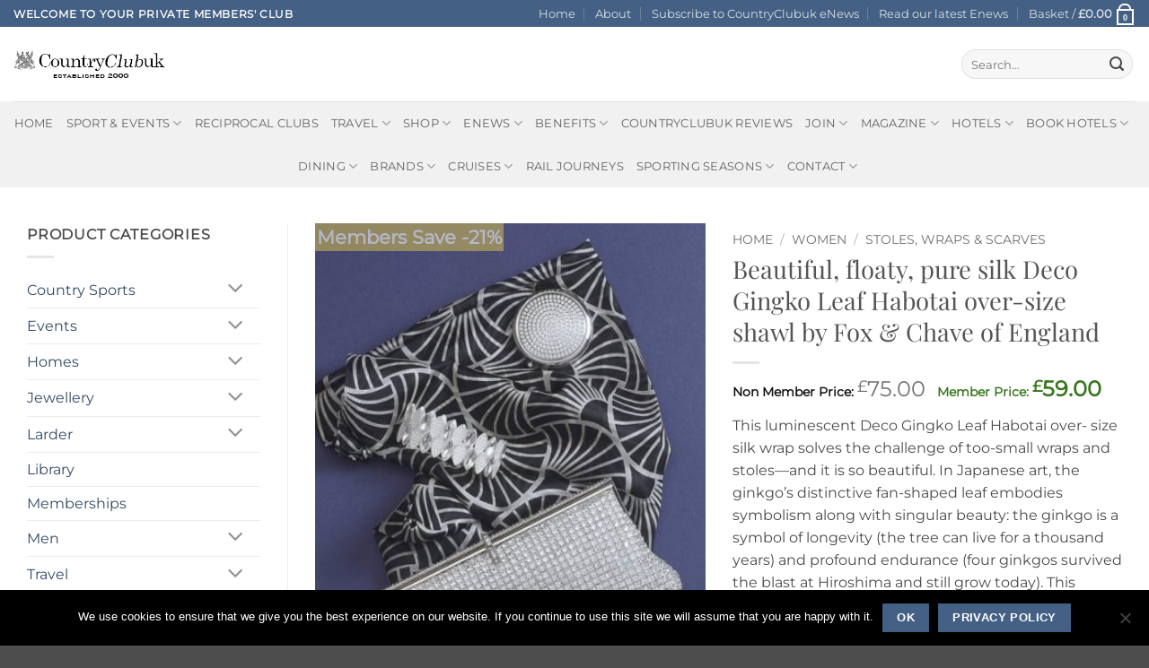

--- FILE ---
content_type: text/html; charset=UTF-8
request_url: https://www.countryclubuk.com/offers/women/stoles/beautiful-floaty-pure-silk-deco-gingko-leaf-habotai-over-size-shawl/
body_size: 71704
content:
<!DOCTYPE html>
<html lang="en-GB" class="loading-site no-js">
<head>
	<meta charset="UTF-8" />
	<link rel="profile" href="http://gmpg.org/xfn/11" />
	<link rel="pingback" href="https://www.countryclubuk.com/xmlrpc.php" />

	<script>(function(html){html.className = html.className.replace(/\bno-js\b/,'js')})(document.documentElement);</script>
<meta name='robots' content='index, follow, max-image-preview:large, max-snippet:-1, max-video-preview:-1' />
<meta name="viewport" content="width=device-width, initial-scale=1" />
	<!-- This site is optimized with the Yoast SEO Premium plugin v26.7 (Yoast SEO v26.7) - https://yoast.com/wordpress/plugins/seo/ -->
	<title>Beautiful, floaty, pure silk Deco Gingko Leaf Habotai over-size shawl by Fox &amp; Chave of England - CountryClubuk</title>
	<link rel="canonical" href="https://www.countryclubuk.com/offers/women/stoles/beautiful-floaty-pure-silk-deco-gingko-leaf-habotai-over-size-shawl/" />
	<meta property="og:locale" content="en_GB" />
	<meta property="og:type" content="article" />
	<meta property="og:title" content="Beautiful, floaty, pure silk Deco Gingko Leaf Habotai over-size shawl by Fox &amp; Chave of England" />
	<meta property="og:description" content="This luminescent Deco Gingko Leaf Habotai over- size silk wrap solves the challenge of too-small wraps and stoles—and it is so beautiful. In Japanese art, the ginkgo&#039;s distinctive fan-shaped leaf embodies symbolism along with singular beauty: the ginkgo is a symbol of longevity (the tree can live for a thousand years) and profound endurance (four ginkgos survived the blast at Hiroshima and still grow today). This gorgeous large silk wrap is a celebration of life and style. Size: 170cm x 100cm. Deco Gingko Leaf Habotai Silk Wrap by Fox &amp; Chave of England.  RRP £75. CCUK £59." />
	<meta property="og:url" content="https://www.countryclubuk.com/offers/women/stoles/beautiful-floaty-pure-silk-deco-gingko-leaf-habotai-over-size-shawl/" />
	<meta property="og:site_name" content="CountryClubuk" />
	<meta property="article:publisher" content="https://www.facebook.com/countryclubuk/" />
	<meta property="article:modified_time" content="2019-12-13T15:40:36+00:00" />
	<meta property="og:image" content="https://www.countryclubuk.com/wp-content/uploads/2019/12/Gingko-Leaf-Habotai-over-size-silk-wrap.jpg" />
	<meta property="og:image:width" content="491" />
	<meta property="og:image:height" content="980" />
	<meta property="og:image:type" content="image/jpeg" />
	<meta name="twitter:card" content="summary_large_image" />
	<meta name="twitter:site" content="@countryclub_uk" />
	<script type="application/ld+json" class="yoast-schema-graph">{"@context":"https://schema.org","@graph":[{"@type":"WebPage","@id":"https://www.countryclubuk.com/offers/women/stoles/beautiful-floaty-pure-silk-deco-gingko-leaf-habotai-over-size-shawl/","url":"https://www.countryclubuk.com/offers/women/stoles/beautiful-floaty-pure-silk-deco-gingko-leaf-habotai-over-size-shawl/","name":"Beautiful, floaty, pure silk Deco Gingko Leaf Habotai over-size shawl by Fox & Chave of England - CountryClubuk","isPartOf":{"@id":"https://www.countryclubuk.com/#website"},"primaryImageOfPage":{"@id":"https://www.countryclubuk.com/offers/women/stoles/beautiful-floaty-pure-silk-deco-gingko-leaf-habotai-over-size-shawl/#primaryimage"},"image":{"@id":"https://www.countryclubuk.com/offers/women/stoles/beautiful-floaty-pure-silk-deco-gingko-leaf-habotai-over-size-shawl/#primaryimage"},"thumbnailUrl":"https://www.countryclubuk.com/wp-content/uploads/2019/12/Gingko-Leaf-Habotai-over-size-silk-wrap.jpg","datePublished":"2019-12-13T15:37:09+00:00","dateModified":"2019-12-13T15:40:36+00:00","breadcrumb":{"@id":"https://www.countryclubuk.com/offers/women/stoles/beautiful-floaty-pure-silk-deco-gingko-leaf-habotai-over-size-shawl/#breadcrumb"},"inLanguage":"en-GB","potentialAction":[{"@type":"ReadAction","target":["https://www.countryclubuk.com/offers/women/stoles/beautiful-floaty-pure-silk-deco-gingko-leaf-habotai-over-size-shawl/"]}]},{"@type":"ImageObject","inLanguage":"en-GB","@id":"https://www.countryclubuk.com/offers/women/stoles/beautiful-floaty-pure-silk-deco-gingko-leaf-habotai-over-size-shawl/#primaryimage","url":"https://www.countryclubuk.com/wp-content/uploads/2019/12/Gingko-Leaf-Habotai-over-size-silk-wrap.jpg","contentUrl":"https://www.countryclubuk.com/wp-content/uploads/2019/12/Gingko-Leaf-Habotai-over-size-silk-wrap.jpg","width":491,"height":980},{"@type":"BreadcrumbList","@id":"https://www.countryclubuk.com/offers/women/stoles/beautiful-floaty-pure-silk-deco-gingko-leaf-habotai-over-size-shawl/#breadcrumb","itemListElement":[{"@type":"ListItem","position":1,"name":"Home","item":"https://www.countryclubuk.com/"},{"@type":"ListItem","position":2,"name":"CountryClubuk Shop","item":"https://www.countryclubuk.com/shop/"},{"@type":"ListItem","position":3,"name":"Beautiful, floaty, pure silk Deco Gingko Leaf Habotai over-size shawl by Fox &#038; Chave of England"}]},{"@type":"WebSite","@id":"https://www.countryclubuk.com/#website","url":"https://www.countryclubuk.com/","name":"CountryClubuk","description":"Private Member&#039;s Club","publisher":{"@id":"https://www.countryclubuk.com/#organization"},"potentialAction":[{"@type":"SearchAction","target":{"@type":"EntryPoint","urlTemplate":"https://www.countryclubuk.com/?s={search_term_string}"},"query-input":{"@type":"PropertyValueSpecification","valueRequired":true,"valueName":"search_term_string"}}],"inLanguage":"en-GB"},{"@type":"Organization","@id":"https://www.countryclubuk.com/#organization","name":"CountryClubuk","url":"https://www.countryclubuk.com/","logo":{"@type":"ImageObject","inLanguage":"en-GB","@id":"https://www.countryclubuk.com/#/schema/logo/image/","url":"https://www.countryclubuk.com/wp-content/uploads/2023/06/ccuklogo.jpg","contentUrl":"https://www.countryclubuk.com/wp-content/uploads/2023/06/ccuklogo.jpg","width":320,"height":318,"caption":"CountryClubuk"},"image":{"@id":"https://www.countryclubuk.com/#/schema/logo/image/"},"sameAs":["https://www.facebook.com/countryclubuk/","https://x.com/countryclub_uk"]}]}</script>
	<!-- / Yoast SEO Premium plugin. -->


<link rel='dns-prefetch' href='//www.countryclubuk.com' />
<link rel='dns-prefetch' href='//ajax.googleapis.com' />
<link rel='dns-prefetch' href='//use.fontawesome.com' />
<link href='https://fonts.gstatic.com' crossorigin rel='preconnect' />
<link rel='prefetch' href='https://www.countryclubuk.com/wp-content/themes/flatsome/assets/js/flatsome.js?ver=e2eddd6c228105dac048' />
<link rel='prefetch' href='https://www.countryclubuk.com/wp-content/themes/flatsome/assets/js/chunk.slider.js?ver=3.20.4' />
<link rel='prefetch' href='https://www.countryclubuk.com/wp-content/themes/flatsome/assets/js/chunk.popups.js?ver=3.20.4' />
<link rel='prefetch' href='https://www.countryclubuk.com/wp-content/themes/flatsome/assets/js/chunk.tooltips.js?ver=3.20.4' />
<link rel='prefetch' href='https://www.countryclubuk.com/wp-content/themes/flatsome/assets/js/woocommerce.js?ver=1c9be63d628ff7c3ff4c' />
<link rel="alternate" type="application/rss+xml" title="CountryClubuk &raquo; Feed" href="https://www.countryclubuk.com/feed/" />
<link rel="alternate" type="application/rss+xml" title="CountryClubuk &raquo; Comments Feed" href="https://www.countryclubuk.com/comments/feed/" />
<style id='wp-img-auto-sizes-contain-inline-css' type='text/css'>
img:is([sizes=auto i],[sizes^="auto," i]){contain-intrinsic-size:3000px 1500px}
/*# sourceURL=wp-img-auto-sizes-contain-inline-css */
</style>
<style id='wp-emoji-styles-inline-css' type='text/css'>

	img.wp-smiley, img.emoji {
		display: inline !important;
		border: none !important;
		box-shadow: none !important;
		height: 1em !important;
		width: 1em !important;
		margin: 0 0.07em !important;
		vertical-align: -0.1em !important;
		background: none !important;
		padding: 0 !important;
	}
/*# sourceURL=wp-emoji-styles-inline-css */
</style>
<style id='wp-block-library-inline-css' type='text/css'>
:root{--wp-block-synced-color:#7a00df;--wp-block-synced-color--rgb:122,0,223;--wp-bound-block-color:var(--wp-block-synced-color);--wp-editor-canvas-background:#ddd;--wp-admin-theme-color:#007cba;--wp-admin-theme-color--rgb:0,124,186;--wp-admin-theme-color-darker-10:#006ba1;--wp-admin-theme-color-darker-10--rgb:0,107,160.5;--wp-admin-theme-color-darker-20:#005a87;--wp-admin-theme-color-darker-20--rgb:0,90,135;--wp-admin-border-width-focus:2px}@media (min-resolution:192dpi){:root{--wp-admin-border-width-focus:1.5px}}.wp-element-button{cursor:pointer}:root .has-very-light-gray-background-color{background-color:#eee}:root .has-very-dark-gray-background-color{background-color:#313131}:root .has-very-light-gray-color{color:#eee}:root .has-very-dark-gray-color{color:#313131}:root .has-vivid-green-cyan-to-vivid-cyan-blue-gradient-background{background:linear-gradient(135deg,#00d084,#0693e3)}:root .has-purple-crush-gradient-background{background:linear-gradient(135deg,#34e2e4,#4721fb 50%,#ab1dfe)}:root .has-hazy-dawn-gradient-background{background:linear-gradient(135deg,#faaca8,#dad0ec)}:root .has-subdued-olive-gradient-background{background:linear-gradient(135deg,#fafae1,#67a671)}:root .has-atomic-cream-gradient-background{background:linear-gradient(135deg,#fdd79a,#004a59)}:root .has-nightshade-gradient-background{background:linear-gradient(135deg,#330968,#31cdcf)}:root .has-midnight-gradient-background{background:linear-gradient(135deg,#020381,#2874fc)}:root{--wp--preset--font-size--normal:16px;--wp--preset--font-size--huge:42px}.has-regular-font-size{font-size:1em}.has-larger-font-size{font-size:2.625em}.has-normal-font-size{font-size:var(--wp--preset--font-size--normal)}.has-huge-font-size{font-size:var(--wp--preset--font-size--huge)}.has-text-align-center{text-align:center}.has-text-align-left{text-align:left}.has-text-align-right{text-align:right}.has-fit-text{white-space:nowrap!important}#end-resizable-editor-section{display:none}.aligncenter{clear:both}.items-justified-left{justify-content:flex-start}.items-justified-center{justify-content:center}.items-justified-right{justify-content:flex-end}.items-justified-space-between{justify-content:space-between}.screen-reader-text{border:0;clip-path:inset(50%);height:1px;margin:-1px;overflow:hidden;padding:0;position:absolute;width:1px;word-wrap:normal!important}.screen-reader-text:focus{background-color:#ddd;clip-path:none;color:#444;display:block;font-size:1em;height:auto;left:5px;line-height:normal;padding:15px 23px 14px;text-decoration:none;top:5px;width:auto;z-index:100000}html :where(.has-border-color){border-style:solid}html :where([style*=border-top-color]){border-top-style:solid}html :where([style*=border-right-color]){border-right-style:solid}html :where([style*=border-bottom-color]){border-bottom-style:solid}html :where([style*=border-left-color]){border-left-style:solid}html :where([style*=border-width]){border-style:solid}html :where([style*=border-top-width]){border-top-style:solid}html :where([style*=border-right-width]){border-right-style:solid}html :where([style*=border-bottom-width]){border-bottom-style:solid}html :where([style*=border-left-width]){border-left-style:solid}html :where(img[class*=wp-image-]){height:auto;max-width:100%}:where(figure){margin:0 0 1em}html :where(.is-position-sticky){--wp-admin--admin-bar--position-offset:var(--wp-admin--admin-bar--height,0px)}@media screen and (max-width:600px){html :where(.is-position-sticky){--wp-admin--admin-bar--position-offset:0px}}

/*# sourceURL=wp-block-library-inline-css */
</style><link rel='stylesheet' id='wc-blocks-style-css' href='https://www.countryclubuk.com/wp-content/plugins/woocommerce/assets/client/blocks/wc-blocks.css?ver=wc-10.4.3' type='text/css' media='all' />
<style id='global-styles-inline-css' type='text/css'>
:root{--wp--preset--aspect-ratio--square: 1;--wp--preset--aspect-ratio--4-3: 4/3;--wp--preset--aspect-ratio--3-4: 3/4;--wp--preset--aspect-ratio--3-2: 3/2;--wp--preset--aspect-ratio--2-3: 2/3;--wp--preset--aspect-ratio--16-9: 16/9;--wp--preset--aspect-ratio--9-16: 9/16;--wp--preset--color--black: #000000;--wp--preset--color--cyan-bluish-gray: #abb8c3;--wp--preset--color--white: #ffffff;--wp--preset--color--pale-pink: #f78da7;--wp--preset--color--vivid-red: #cf2e2e;--wp--preset--color--luminous-vivid-orange: #ff6900;--wp--preset--color--luminous-vivid-amber: #fcb900;--wp--preset--color--light-green-cyan: #7bdcb5;--wp--preset--color--vivid-green-cyan: #00d084;--wp--preset--color--pale-cyan-blue: #8ed1fc;--wp--preset--color--vivid-cyan-blue: #0693e3;--wp--preset--color--vivid-purple: #9b51e0;--wp--preset--color--primary: #446084;--wp--preset--color--secondary: #DD9933;--wp--preset--color--success: #627D47;--wp--preset--color--alert: #b20000;--wp--preset--gradient--vivid-cyan-blue-to-vivid-purple: linear-gradient(135deg,rgb(6,147,227) 0%,rgb(155,81,224) 100%);--wp--preset--gradient--light-green-cyan-to-vivid-green-cyan: linear-gradient(135deg,rgb(122,220,180) 0%,rgb(0,208,130) 100%);--wp--preset--gradient--luminous-vivid-amber-to-luminous-vivid-orange: linear-gradient(135deg,rgb(252,185,0) 0%,rgb(255,105,0) 100%);--wp--preset--gradient--luminous-vivid-orange-to-vivid-red: linear-gradient(135deg,rgb(255,105,0) 0%,rgb(207,46,46) 100%);--wp--preset--gradient--very-light-gray-to-cyan-bluish-gray: linear-gradient(135deg,rgb(238,238,238) 0%,rgb(169,184,195) 100%);--wp--preset--gradient--cool-to-warm-spectrum: linear-gradient(135deg,rgb(74,234,220) 0%,rgb(151,120,209) 20%,rgb(207,42,186) 40%,rgb(238,44,130) 60%,rgb(251,105,98) 80%,rgb(254,248,76) 100%);--wp--preset--gradient--blush-light-purple: linear-gradient(135deg,rgb(255,206,236) 0%,rgb(152,150,240) 100%);--wp--preset--gradient--blush-bordeaux: linear-gradient(135deg,rgb(254,205,165) 0%,rgb(254,45,45) 50%,rgb(107,0,62) 100%);--wp--preset--gradient--luminous-dusk: linear-gradient(135deg,rgb(255,203,112) 0%,rgb(199,81,192) 50%,rgb(65,88,208) 100%);--wp--preset--gradient--pale-ocean: linear-gradient(135deg,rgb(255,245,203) 0%,rgb(182,227,212) 50%,rgb(51,167,181) 100%);--wp--preset--gradient--electric-grass: linear-gradient(135deg,rgb(202,248,128) 0%,rgb(113,206,126) 100%);--wp--preset--gradient--midnight: linear-gradient(135deg,rgb(2,3,129) 0%,rgb(40,116,252) 100%);--wp--preset--font-size--small: 13px;--wp--preset--font-size--medium: 20px;--wp--preset--font-size--large: 36px;--wp--preset--font-size--x-large: 42px;--wp--preset--spacing--20: 0.44rem;--wp--preset--spacing--30: 0.67rem;--wp--preset--spacing--40: 1rem;--wp--preset--spacing--50: 1.5rem;--wp--preset--spacing--60: 2.25rem;--wp--preset--spacing--70: 3.38rem;--wp--preset--spacing--80: 5.06rem;--wp--preset--shadow--natural: 6px 6px 9px rgba(0, 0, 0, 0.2);--wp--preset--shadow--deep: 12px 12px 50px rgba(0, 0, 0, 0.4);--wp--preset--shadow--sharp: 6px 6px 0px rgba(0, 0, 0, 0.2);--wp--preset--shadow--outlined: 6px 6px 0px -3px rgb(255, 255, 255), 6px 6px rgb(0, 0, 0);--wp--preset--shadow--crisp: 6px 6px 0px rgb(0, 0, 0);}:where(body) { margin: 0; }.wp-site-blocks > .alignleft { float: left; margin-right: 2em; }.wp-site-blocks > .alignright { float: right; margin-left: 2em; }.wp-site-blocks > .aligncenter { justify-content: center; margin-left: auto; margin-right: auto; }:where(.is-layout-flex){gap: 0.5em;}:where(.is-layout-grid){gap: 0.5em;}.is-layout-flow > .alignleft{float: left;margin-inline-start: 0;margin-inline-end: 2em;}.is-layout-flow > .alignright{float: right;margin-inline-start: 2em;margin-inline-end: 0;}.is-layout-flow > .aligncenter{margin-left: auto !important;margin-right: auto !important;}.is-layout-constrained > .alignleft{float: left;margin-inline-start: 0;margin-inline-end: 2em;}.is-layout-constrained > .alignright{float: right;margin-inline-start: 2em;margin-inline-end: 0;}.is-layout-constrained > .aligncenter{margin-left: auto !important;margin-right: auto !important;}.is-layout-constrained > :where(:not(.alignleft):not(.alignright):not(.alignfull)){margin-left: auto !important;margin-right: auto !important;}body .is-layout-flex{display: flex;}.is-layout-flex{flex-wrap: wrap;align-items: center;}.is-layout-flex > :is(*, div){margin: 0;}body .is-layout-grid{display: grid;}.is-layout-grid > :is(*, div){margin: 0;}body{padding-top: 0px;padding-right: 0px;padding-bottom: 0px;padding-left: 0px;}a:where(:not(.wp-element-button)){text-decoration: none;}:root :where(.wp-element-button, .wp-block-button__link){background-color: #32373c;border-width: 0;color: #fff;font-family: inherit;font-size: inherit;font-style: inherit;font-weight: inherit;letter-spacing: inherit;line-height: inherit;padding-top: calc(0.667em + 2px);padding-right: calc(1.333em + 2px);padding-bottom: calc(0.667em + 2px);padding-left: calc(1.333em + 2px);text-decoration: none;text-transform: inherit;}.has-black-color{color: var(--wp--preset--color--black) !important;}.has-cyan-bluish-gray-color{color: var(--wp--preset--color--cyan-bluish-gray) !important;}.has-white-color{color: var(--wp--preset--color--white) !important;}.has-pale-pink-color{color: var(--wp--preset--color--pale-pink) !important;}.has-vivid-red-color{color: var(--wp--preset--color--vivid-red) !important;}.has-luminous-vivid-orange-color{color: var(--wp--preset--color--luminous-vivid-orange) !important;}.has-luminous-vivid-amber-color{color: var(--wp--preset--color--luminous-vivid-amber) !important;}.has-light-green-cyan-color{color: var(--wp--preset--color--light-green-cyan) !important;}.has-vivid-green-cyan-color{color: var(--wp--preset--color--vivid-green-cyan) !important;}.has-pale-cyan-blue-color{color: var(--wp--preset--color--pale-cyan-blue) !important;}.has-vivid-cyan-blue-color{color: var(--wp--preset--color--vivid-cyan-blue) !important;}.has-vivid-purple-color{color: var(--wp--preset--color--vivid-purple) !important;}.has-primary-color{color: var(--wp--preset--color--primary) !important;}.has-secondary-color{color: var(--wp--preset--color--secondary) !important;}.has-success-color{color: var(--wp--preset--color--success) !important;}.has-alert-color{color: var(--wp--preset--color--alert) !important;}.has-black-background-color{background-color: var(--wp--preset--color--black) !important;}.has-cyan-bluish-gray-background-color{background-color: var(--wp--preset--color--cyan-bluish-gray) !important;}.has-white-background-color{background-color: var(--wp--preset--color--white) !important;}.has-pale-pink-background-color{background-color: var(--wp--preset--color--pale-pink) !important;}.has-vivid-red-background-color{background-color: var(--wp--preset--color--vivid-red) !important;}.has-luminous-vivid-orange-background-color{background-color: var(--wp--preset--color--luminous-vivid-orange) !important;}.has-luminous-vivid-amber-background-color{background-color: var(--wp--preset--color--luminous-vivid-amber) !important;}.has-light-green-cyan-background-color{background-color: var(--wp--preset--color--light-green-cyan) !important;}.has-vivid-green-cyan-background-color{background-color: var(--wp--preset--color--vivid-green-cyan) !important;}.has-pale-cyan-blue-background-color{background-color: var(--wp--preset--color--pale-cyan-blue) !important;}.has-vivid-cyan-blue-background-color{background-color: var(--wp--preset--color--vivid-cyan-blue) !important;}.has-vivid-purple-background-color{background-color: var(--wp--preset--color--vivid-purple) !important;}.has-primary-background-color{background-color: var(--wp--preset--color--primary) !important;}.has-secondary-background-color{background-color: var(--wp--preset--color--secondary) !important;}.has-success-background-color{background-color: var(--wp--preset--color--success) !important;}.has-alert-background-color{background-color: var(--wp--preset--color--alert) !important;}.has-black-border-color{border-color: var(--wp--preset--color--black) !important;}.has-cyan-bluish-gray-border-color{border-color: var(--wp--preset--color--cyan-bluish-gray) !important;}.has-white-border-color{border-color: var(--wp--preset--color--white) !important;}.has-pale-pink-border-color{border-color: var(--wp--preset--color--pale-pink) !important;}.has-vivid-red-border-color{border-color: var(--wp--preset--color--vivid-red) !important;}.has-luminous-vivid-orange-border-color{border-color: var(--wp--preset--color--luminous-vivid-orange) !important;}.has-luminous-vivid-amber-border-color{border-color: var(--wp--preset--color--luminous-vivid-amber) !important;}.has-light-green-cyan-border-color{border-color: var(--wp--preset--color--light-green-cyan) !important;}.has-vivid-green-cyan-border-color{border-color: var(--wp--preset--color--vivid-green-cyan) !important;}.has-pale-cyan-blue-border-color{border-color: var(--wp--preset--color--pale-cyan-blue) !important;}.has-vivid-cyan-blue-border-color{border-color: var(--wp--preset--color--vivid-cyan-blue) !important;}.has-vivid-purple-border-color{border-color: var(--wp--preset--color--vivid-purple) !important;}.has-primary-border-color{border-color: var(--wp--preset--color--primary) !important;}.has-secondary-border-color{border-color: var(--wp--preset--color--secondary) !important;}.has-success-border-color{border-color: var(--wp--preset--color--success) !important;}.has-alert-border-color{border-color: var(--wp--preset--color--alert) !important;}.has-vivid-cyan-blue-to-vivid-purple-gradient-background{background: var(--wp--preset--gradient--vivid-cyan-blue-to-vivid-purple) !important;}.has-light-green-cyan-to-vivid-green-cyan-gradient-background{background: var(--wp--preset--gradient--light-green-cyan-to-vivid-green-cyan) !important;}.has-luminous-vivid-amber-to-luminous-vivid-orange-gradient-background{background: var(--wp--preset--gradient--luminous-vivid-amber-to-luminous-vivid-orange) !important;}.has-luminous-vivid-orange-to-vivid-red-gradient-background{background: var(--wp--preset--gradient--luminous-vivid-orange-to-vivid-red) !important;}.has-very-light-gray-to-cyan-bluish-gray-gradient-background{background: var(--wp--preset--gradient--very-light-gray-to-cyan-bluish-gray) !important;}.has-cool-to-warm-spectrum-gradient-background{background: var(--wp--preset--gradient--cool-to-warm-spectrum) !important;}.has-blush-light-purple-gradient-background{background: var(--wp--preset--gradient--blush-light-purple) !important;}.has-blush-bordeaux-gradient-background{background: var(--wp--preset--gradient--blush-bordeaux) !important;}.has-luminous-dusk-gradient-background{background: var(--wp--preset--gradient--luminous-dusk) !important;}.has-pale-ocean-gradient-background{background: var(--wp--preset--gradient--pale-ocean) !important;}.has-electric-grass-gradient-background{background: var(--wp--preset--gradient--electric-grass) !important;}.has-midnight-gradient-background{background: var(--wp--preset--gradient--midnight) !important;}.has-small-font-size{font-size: var(--wp--preset--font-size--small) !important;}.has-medium-font-size{font-size: var(--wp--preset--font-size--medium) !important;}.has-large-font-size{font-size: var(--wp--preset--font-size--large) !important;}.has-x-large-font-size{font-size: var(--wp--preset--font-size--x-large) !important;}
/*# sourceURL=global-styles-inline-css */
</style>

<link rel='stylesheet' id='pwgc-wc-blocks-style-css' href='https://www.countryclubuk.com/wp-content/plugins/pw-woocommerce-gift-cards/assets/css/blocks.css?ver=2.29' type='text/css' media='all' />
<link rel='stylesheet' id='cookie-notice-front-css' href='https://www.countryclubuk.com/wp-content/plugins/cookie-notice/css/front.min.css?ver=2.5.11' type='text/css' media='all' />
<link rel='stylesheet' id='crm-integration-for-zoho-css' href='https://www.countryclubuk.com/wp-content/plugins/crm-integration-for-zoho/public/css/crm-integration-for-zoho-public.css?ver=3.7.1' type='text/css' media='all' />
<link rel='stylesheet' id='wscsd-front-style-css' href='https://www.countryclubuk.com/wp-content/plugins/custom-start-date-for-woocommerce-subscriptions/css/style.css?ver=1768726182' type='text/css' media='all' />
<link rel='stylesheet' id='jquery-ui-datepicker-style-css' href='//ajax.googleapis.com/ajax/libs/jqueryui/1.10.4/themes/smoothness/jquery-ui.css?ver=1.10.4' type='text/css' media='all' />
<link rel='stylesheet' id='photoswipe-css' href='https://www.countryclubuk.com/wp-content/plugins/woocommerce/assets/css/photoswipe/photoswipe.min.css?ver=10.4.3' type='text/css' media='all' />
<link rel='stylesheet' id='photoswipe-default-skin-css' href='https://www.countryclubuk.com/wp-content/plugins/woocommerce/assets/css/photoswipe/default-skin/default-skin.min.css?ver=10.4.3' type='text/css' media='all' />
<style id='woocommerce-inline-inline-css' type='text/css'>
.woocommerce form .form-row .required { visibility: visible; }
/*# sourceURL=woocommerce-inline-inline-css */
</style>
<link rel='stylesheet' id='wc-memberships-frontend-css' href='https://www.countryclubuk.com/wp-content/plugins/woocommerce-memberships/assets/css/frontend/wc-memberships-frontend.min.css?ver=1.27.4' type='text/css' media='all' />
<link rel='stylesheet' id='wc-sagepaydirect-css' href='https://www.countryclubuk.com/wp-content/plugins/woocommerce-gateway-sagepay-form/assets/css/checkout.css?ver=5.16.1' type='text/css' media='' />
<link rel='stylesheet' id='recent-posts-widget-with-thumbnails-public-style-css' href='https://www.countryclubuk.com/wp-content/plugins/recent-posts-widget-with-thumbnails/public.css?ver=7.1.1' type='text/css' media='all' />
<link rel='stylesheet' id='wa_wcc_mtree_css_file-css' href='https://www.countryclubuk.com/wp-content/plugins/woocommerce-product-category-selection-widget/assets/css/mtree.css?ver=533ac8880da11bd8c99d962d52850ec1' type='text/css' media='all' />
<link rel='stylesheet' id='bfa-font-awesome-css' href='https://use.fontawesome.com/releases/v5.15.4/css/all.css?ver=2.0.3' type='text/css' media='all' />
<link rel='stylesheet' id='bfa-font-awesome-v4-shim-css' href='https://use.fontawesome.com/releases/v5.15.4/css/v4-shims.css?ver=2.0.3' type='text/css' media='all' />
<style id='bfa-font-awesome-v4-shim-inline-css' type='text/css'>

			@font-face {
				font-family: 'FontAwesome';
				src: url('https://use.fontawesome.com/releases/v5.15.4/webfonts/fa-brands-400.eot'),
				url('https://use.fontawesome.com/releases/v5.15.4/webfonts/fa-brands-400.eot?#iefix') format('embedded-opentype'),
				url('https://use.fontawesome.com/releases/v5.15.4/webfonts/fa-brands-400.woff2') format('woff2'),
				url('https://use.fontawesome.com/releases/v5.15.4/webfonts/fa-brands-400.woff') format('woff'),
				url('https://use.fontawesome.com/releases/v5.15.4/webfonts/fa-brands-400.ttf') format('truetype'),
				url('https://use.fontawesome.com/releases/v5.15.4/webfonts/fa-brands-400.svg#fontawesome') format('svg');
			}

			@font-face {
				font-family: 'FontAwesome';
				src: url('https://use.fontawesome.com/releases/v5.15.4/webfonts/fa-solid-900.eot'),
				url('https://use.fontawesome.com/releases/v5.15.4/webfonts/fa-solid-900.eot?#iefix') format('embedded-opentype'),
				url('https://use.fontawesome.com/releases/v5.15.4/webfonts/fa-solid-900.woff2') format('woff2'),
				url('https://use.fontawesome.com/releases/v5.15.4/webfonts/fa-solid-900.woff') format('woff'),
				url('https://use.fontawesome.com/releases/v5.15.4/webfonts/fa-solid-900.ttf') format('truetype'),
				url('https://use.fontawesome.com/releases/v5.15.4/webfonts/fa-solid-900.svg#fontawesome') format('svg');
			}

			@font-face {
				font-family: 'FontAwesome';
				src: url('https://use.fontawesome.com/releases/v5.15.4/webfonts/fa-regular-400.eot'),
				url('https://use.fontawesome.com/releases/v5.15.4/webfonts/fa-regular-400.eot?#iefix') format('embedded-opentype'),
				url('https://use.fontawesome.com/releases/v5.15.4/webfonts/fa-regular-400.woff2') format('woff2'),
				url('https://use.fontawesome.com/releases/v5.15.4/webfonts/fa-regular-400.woff') format('woff'),
				url('https://use.fontawesome.com/releases/v5.15.4/webfonts/fa-regular-400.ttf') format('truetype'),
				url('https://use.fontawesome.com/releases/v5.15.4/webfonts/fa-regular-400.svg#fontawesome') format('svg');
				unicode-range: U+F004-F005,U+F007,U+F017,U+F022,U+F024,U+F02E,U+F03E,U+F044,U+F057-F059,U+F06E,U+F070,U+F075,U+F07B-F07C,U+F080,U+F086,U+F089,U+F094,U+F09D,U+F0A0,U+F0A4-F0A7,U+F0C5,U+F0C7-F0C8,U+F0E0,U+F0EB,U+F0F3,U+F0F8,U+F0FE,U+F111,U+F118-F11A,U+F11C,U+F133,U+F144,U+F146,U+F14A,U+F14D-F14E,U+F150-F152,U+F15B-F15C,U+F164-F165,U+F185-F186,U+F191-F192,U+F1AD,U+F1C1-F1C9,U+F1CD,U+F1D8,U+F1E3,U+F1EA,U+F1F6,U+F1F9,U+F20A,U+F247-F249,U+F24D,U+F254-F25B,U+F25D,U+F267,U+F271-F274,U+F279,U+F28B,U+F28D,U+F2B5-F2B6,U+F2B9,U+F2BB,U+F2BD,U+F2C1-F2C2,U+F2D0,U+F2D2,U+F2DC,U+F2ED,U+F328,U+F358-F35B,U+F3A5,U+F3D1,U+F410,U+F4AD;
			}
		
/*# sourceURL=bfa-font-awesome-v4-shim-inline-css */
</style>
<link rel='stylesheet' id='__EPYT__style-css' href='https://www.countryclubuk.com/wp-content/plugins/youtube-embed-plus/styles/ytprefs.min.css?ver=14.2.4' type='text/css' media='all' />
<style id='__EPYT__style-inline-css' type='text/css'>

                .epyt-gallery-thumb {
                        width: 33.333%;
                }
                
/*# sourceURL=__EPYT__style-inline-css */
</style>
<link rel='stylesheet' id='flatsome-main-css' href='https://www.countryclubuk.com/wp-content/themes/flatsome/assets/css/flatsome.css?ver=3.20.4' type='text/css' media='all' />
<style id='flatsome-main-inline-css' type='text/css'>
@font-face {
				font-family: "fl-icons";
				font-display: block;
				src: url(https://www.countryclubuk.com/wp-content/themes/flatsome/assets/css/icons/fl-icons.eot?v=3.20.4);
				src:
					url(https://www.countryclubuk.com/wp-content/themes/flatsome/assets/css/icons/fl-icons.eot#iefix?v=3.20.4) format("embedded-opentype"),
					url(https://www.countryclubuk.com/wp-content/themes/flatsome/assets/css/icons/fl-icons.woff2?v=3.20.4) format("woff2"),
					url(https://www.countryclubuk.com/wp-content/themes/flatsome/assets/css/icons/fl-icons.ttf?v=3.20.4) format("truetype"),
					url(https://www.countryclubuk.com/wp-content/themes/flatsome/assets/css/icons/fl-icons.woff?v=3.20.4) format("woff"),
					url(https://www.countryclubuk.com/wp-content/themes/flatsome/assets/css/icons/fl-icons.svg?v=3.20.4#fl-icons) format("svg");
			}
/*# sourceURL=flatsome-main-inline-css */
</style>
<link rel='stylesheet' id='flatsome-shop-css' href='https://www.countryclubuk.com/wp-content/themes/flatsome/assets/css/flatsome-shop.css?ver=3.20.4' type='text/css' media='all' />
<link rel='stylesheet' id='flatsome-style-css' href='https://www.countryclubuk.com/wp-content/themes/flatsome-child/style.css?ver=3.0' type='text/css' media='all' />
<style id='rocket-lazyload-inline-css' type='text/css'>
.rll-youtube-player{position:relative;padding-bottom:56.23%;height:0;overflow:hidden;max-width:100%;}.rll-youtube-player iframe{position:absolute;top:0;left:0;width:100%;height:100%;z-index:100;background:0 0}.rll-youtube-player img{bottom:0;display:block;left:0;margin:auto;max-width:100%;width:100%;position:absolute;right:0;top:0;border:none;height:auto;cursor:pointer;-webkit-transition:.4s all;-moz-transition:.4s all;transition:.4s all}.rll-youtube-player img:hover{-webkit-filter:brightness(75%)}.rll-youtube-player .play{height:72px;width:72px;left:50%;top:50%;margin-left:-36px;margin-top:-36px;position:absolute;background:url(https://www.countryclubuk.com/wp-content/plugins/wp-rocket/assets/img/youtube.png) no-repeat;cursor:pointer}
/*# sourceURL=rocket-lazyload-inline-css */
</style>
<script type="text/javascript" src="https://www.countryclubuk.com/wp-includes/js/jquery/jquery.min.js?ver=3.7.1" id="jquery-core-js"></script>
<script type="text/javascript" src="https://www.countryclubuk.com/wp-includes/js/jquery/jquery-migrate.min.js?ver=3.4.1" id="jquery-migrate-js" defer></script>
<script type="text/javascript" id="cookie-notice-front-js-before">
/* <![CDATA[ */
var cnArgs = {"ajaxUrl":"https:\/\/www.countryclubuk.com\/wp-admin\/admin-ajax.php","nonce":"a967443b25","hideEffect":"fade","position":"bottom","onScroll":false,"onScrollOffset":100,"onClick":false,"cookieName":"cookie_notice_accepted","cookieTime":2147483647,"cookieTimeRejected":2592000,"globalCookie":false,"redirection":false,"cache":true,"revokeCookies":false,"revokeCookiesOpt":"automatic"};

//# sourceURL=cookie-notice-front-js-before
/* ]]> */
</script>
<script type="text/javascript" src="https://www.countryclubuk.com/wp-content/plugins/cookie-notice/js/front.min.js?ver=2.5.11" id="cookie-notice-front-js" defer></script>
<script type="text/javascript" id="crm-integration-for-zoho-public-js-extra">
/* <![CDATA[ */
var ajax_data_public = {"crm":"zoho","ajax_url":"https://www.countryclubuk.com/wp-admin/admin-ajax.php","ajax_action":"wps_woo_zoho_ajax_public","ajax_nonce":"8ef86595d0"};
//# sourceURL=crm-integration-for-zoho-public-js-extra
/* ]]> */
</script>
<script type="text/javascript" src="https://www.countryclubuk.com/wp-content/plugins/crm-integration-for-zoho/public/js/crm-integration-for-zoho-public.js?ver=3.7.1" id="crm-integration-for-zoho-public-js" defer></script>
<script type="text/javascript" src="https://www.countryclubuk.com/wp-content/plugins/woocommerce/assets/js/jquery-blockui/jquery.blockUI.min.js?ver=2.7.0-wc.10.4.3" id="wc-jquery-blockui-js" data-wp-strategy="defer"></script>
<script type="text/javascript" id="wc-add-to-cart-js-extra">
/* <![CDATA[ */
var wc_add_to_cart_params = {"ajax_url":"/wp-admin/admin-ajax.php","wc_ajax_url":"/?wc-ajax=%%endpoint%%","i18n_view_cart":"View basket","cart_url":"https://www.countryclubuk.com/cart/","is_cart":"","cart_redirect_after_add":"no"};
//# sourceURL=wc-add-to-cart-js-extra
/* ]]> */
</script>
<script type="text/javascript" src="https://www.countryclubuk.com/wp-content/plugins/woocommerce/assets/js/frontend/add-to-cart.min.js?ver=10.4.3" id="wc-add-to-cart-js" defer="defer" data-wp-strategy="defer"></script>
<script type="text/javascript" src="https://www.countryclubuk.com/wp-content/plugins/woocommerce/assets/js/photoswipe/photoswipe.min.js?ver=4.1.1-wc.10.4.3" id="wc-photoswipe-js" defer="defer" data-wp-strategy="defer"></script>
<script type="text/javascript" src="https://www.countryclubuk.com/wp-content/plugins/woocommerce/assets/js/photoswipe/photoswipe-ui-default.min.js?ver=4.1.1-wc.10.4.3" id="wc-photoswipe-ui-default-js" defer="defer" data-wp-strategy="defer"></script>
<script type="text/javascript" id="wc-single-product-js-extra">
/* <![CDATA[ */
var wc_single_product_params = {"i18n_required_rating_text":"Please select a rating","i18n_rating_options":["1 of 5 stars","2 of 5 stars","3 of 5 stars","4 of 5 stars","5 of 5 stars"],"i18n_product_gallery_trigger_text":"View full-screen image gallery","review_rating_required":"yes","flexslider":{"rtl":false,"animation":"slide","smoothHeight":true,"directionNav":false,"controlNav":"thumbnails","slideshow":false,"animationSpeed":500,"animationLoop":false,"allowOneSlide":false},"zoom_enabled":"","zoom_options":[],"photoswipe_enabled":"1","photoswipe_options":{"shareEl":false,"closeOnScroll":false,"history":false,"hideAnimationDuration":0,"showAnimationDuration":0},"flexslider_enabled":""};
//# sourceURL=wc-single-product-js-extra
/* ]]> */
</script>
<script type="text/javascript" src="https://www.countryclubuk.com/wp-content/plugins/woocommerce/assets/js/frontend/single-product.min.js?ver=10.4.3" id="wc-single-product-js" defer="defer" data-wp-strategy="defer"></script>
<script type="text/javascript" src="https://www.countryclubuk.com/wp-content/plugins/woocommerce/assets/js/js-cookie/js.cookie.min.js?ver=2.1.4-wc.10.4.3" id="wc-js-cookie-js" data-wp-strategy="defer"></script>
<script type="text/javascript" id="__ytprefs__-js-extra">
/* <![CDATA[ */
var _EPYT_ = {"ajaxurl":"https://www.countryclubuk.com/wp-admin/admin-ajax.php","security":"1749b0565e","gallery_scrolloffset":"20","eppathtoscripts":"https://www.countryclubuk.com/wp-content/plugins/youtube-embed-plus/scripts/","eppath":"https://www.countryclubuk.com/wp-content/plugins/youtube-embed-plus/","epresponsiveselector":"[\"iframe.__youtube_prefs_widget__\"]","epdovol":"1","version":"14.2.4","evselector":"iframe.__youtube_prefs__[src], iframe[src*=\"youtube.com/embed/\"], iframe[src*=\"youtube-nocookie.com/embed/\"]","ajax_compat":"","maxres_facade":"eager","ytapi_load":"light","pause_others":"","stopMobileBuffer":"1","facade_mode":"","not_live_on_channel":""};
//# sourceURL=__ytprefs__-js-extra
/* ]]> */
</script>
<script type="text/javascript" src="https://www.countryclubuk.com/wp-content/plugins/youtube-embed-plus/scripts/ytprefs.min.js?ver=14.2.4" id="__ytprefs__-js" defer></script>
<link rel="https://api.w.org/" href="https://www.countryclubuk.com/wp-json/" /><link rel="alternate" title="JSON" type="application/json" href="https://www.countryclubuk.com/wp-json/wp/v2/product/23765" /><link rel="EditURI" type="application/rsd+xml" title="RSD" href="https://www.countryclubuk.com/xmlrpc.php?rsd" />

<link rel='shortlink' href='https://www.countryclubuk.com/?p=23765' />
<meta name="generator" content="Redux 4.5.10" /><!-- Global site tag (gtag.js) - Google Ads: 727784304 -->
<script async src="https://www.googletagmanager.com/gtag/js?id=AW-727784304"></script>
<script>
  window.dataLayer = window.dataLayer || [];
  function gtag(){dataLayer.push(arguments);}
  gtag('js', new Date());

  gtag('config', 'AW-727784304');
</script>

<!-- Google tag (gtag.js) -->
<script async src="https://www.googletagmanager.com/gtag/js?id=G-PWQ9CEJ5PZ">
</script>
<script>
  window.dataLayer = window.dataLayer || [];
  function gtag(){dataLayer.push(arguments);}
  gtag('js', new Date());

  gtag('config', 'G-PWQ9CEJ5PZ');
</script>
<script type="text/javascript">
(function(url){
	if(/(?:Chrome\/26\.0\.1410\.63 Safari\/537\.31|WordfenceTestMonBot)/.test(navigator.userAgent)){ return; }
	var addEvent = function(evt, handler) {
		if (window.addEventListener) {
			document.addEventListener(evt, handler, false);
		} else if (window.attachEvent) {
			document.attachEvent('on' + evt, handler);
		}
	};
	var removeEvent = function(evt, handler) {
		if (window.removeEventListener) {
			document.removeEventListener(evt, handler, false);
		} else if (window.detachEvent) {
			document.detachEvent('on' + evt, handler);
		}
	};
	var evts = 'contextmenu dblclick drag dragend dragenter dragleave dragover dragstart drop keydown keypress keyup mousedown mousemove mouseout mouseover mouseup mousewheel scroll'.split(' ');
	var logHuman = function() {
		if (window.wfLogHumanRan) { return; }
		window.wfLogHumanRan = true;
		var wfscr = document.createElement('script');
		wfscr.type = 'text/javascript';
		wfscr.async = true;
		wfscr.src = url + '&r=' + Math.random();
		(document.getElementsByTagName('head')[0]||document.getElementsByTagName('body')[0]).appendChild(wfscr);
		for (var i = 0; i < evts.length; i++) {
			removeEvent(evts[i], logHuman);
		}
	};
	for (var i = 0; i < evts.length; i++) {
		addEvent(evts[i], logHuman);
	}
})('//www.countryclubuk.com/?wordfence_lh=1&hid=DBD70B2348965CB110D90E286D91F34C');
</script><!-- This code is added by Analytify (8.0.1) https://analytify.io/ !-->
						<script async src="https://www.googletagmanager.com/gtag/js?id=G-PWQ9CEJ5PZ"></script>
			<script>
			window.dataLayer = window.dataLayer || [];
			function gtag(){dataLayer.push(arguments);}
			gtag('js', new Date());

			const configuration = {"anonymize_ip":"false","forceSSL":"false","allow_display_features":"true","debug_mode":true};
			const gaID = 'G-PWQ9CEJ5PZ';

			
			gtag('config', gaID, configuration);

			
			</script>

			<!-- This code is added by Analytify (8.0.1) !-->	<noscript><style>.woocommerce-product-gallery{ opacity: 1 !important; }</style></noscript>
	<!-- Global site tag (gtag.js) - Google Ads: 727784304 -->
<script async src="https://www.googletagmanager.com/gtag/js?id=AW-727784304"></script>
<script>
  window.dataLayer = window.dataLayer || [];
  function gtag(){dataLayer.push(arguments);}
  gtag('js', new Date());

  gtag('config', 'AW-727784304');
</script><link rel="icon" href="https://www.countryclubuk.com/wp-content/uploads/2023/01/ms-icon-310x310-1-100x100.png" sizes="32x32" />
<link rel="icon" href="https://www.countryclubuk.com/wp-content/uploads/2023/01/ms-icon-310x310-1-247x247.png" sizes="192x192" />
<link rel="apple-touch-icon" href="https://www.countryclubuk.com/wp-content/uploads/2023/01/ms-icon-310x310-1-247x247.png" />
<meta name="msapplication-TileImage" content="https://www.countryclubuk.com/wp-content/uploads/2023/01/ms-icon-310x310-1.png" />
<style id="custom-css" type="text/css">:root {--primary-color: #446084;--fs-color-primary: #446084;--fs-color-secondary: #DD9933;--fs-color-success: #627D47;--fs-color-alert: #b20000;--fs-color-base: #4a4a4a;--fs-experimental-link-color: #334862;--fs-experimental-link-color-hover: #111;}.tooltipster-base {--tooltip-color: #fff;--tooltip-bg-color: #000;}.off-canvas-right .mfp-content, .off-canvas-left .mfp-content {--drawer-width: 300px;}.off-canvas .mfp-content.off-canvas-cart {--drawer-width: 360px;}.container-width, .full-width .ubermenu-nav, .container, .row{max-width: 1870px}.row.row-collapse{max-width: 1840px}.row.row-small{max-width: 1862.5px}.row.row-large{max-width: 1900px}.header-main{height: 83px}#logo img{max-height: 83px}#logo{width:169px;}.header-bottom{min-height: 10px}.header-top{min-height: 20px}.transparent .header-main{height: 30px}.transparent #logo img{max-height: 30px}.has-transparent + .page-title:first-of-type,.has-transparent + #main > .page-title,.has-transparent + #main > div > .page-title,.has-transparent + #main .page-header-wrapper:first-of-type .page-title{padding-top: 110px;}.header.show-on-scroll,.stuck .header-main{height:70px!important}.stuck #logo img{max-height: 70px!important}.search-form{ width: 100%;}.header-bg-color {background-color: rgba(255,255,255,0.9)}.header-bottom {background-color: #f1f1f1}.header-main .nav > li > a{line-height: 16px }.header-bottom-nav > li > a{line-height: 28px }@media (max-width: 549px) {.header-main{height: 70px}#logo img{max-height: 70px}}.nav-dropdown-has-arrow.nav-dropdown-has-border li.has-dropdown:before{border-bottom-color: #FFFFFF;}.nav .nav-dropdown{border-color: #FFFFFF }body{font-size: 101%;}body{font-family: Montserrat, sans-serif;}body {font-weight: 400;font-style: normal;}.nav > li > a {font-family: Montserrat, sans-serif;}.mobile-sidebar-levels-2 .nav > li > ul > li > a {font-family: Montserrat, sans-serif;}.nav > li > a,.mobile-sidebar-levels-2 .nav > li > ul > li > a {font-weight: 400;font-style: normal;}h1,h2,h3,h4,h5,h6,.heading-font, .off-canvas-center .nav-sidebar.nav-vertical > li > a{font-family: "Playfair Display", sans-serif;}h1,h2,h3,h4,h5,h6,.heading-font,.banner h1,.banner h2 {font-weight: 400;font-style: normal;}.alt-font{font-family: "Dancing Script", sans-serif;}.has-equal-box-heights .box-image {padding-top: 177%;}.shop-page-title.featured-title .title-bg{ background-image: url(https://www.countryclubuk.com/wp-content/uploads/2019/12/Gingko-Leaf-Habotai-over-size-silk-wrap.jpg)!important;}@media screen and (min-width: 550px){.products .box-vertical .box-image{min-width: 247px!important;width: 247px!important;}}button[name='update_cart'] { display: none; }.nav-vertical-fly-out > li + li {border-top-width: 1px; border-top-style: solid;}/* Custom CSS */[data-icon-label]::after,.secondary.is-underline:hover, .secondary.is-outline:hover, .icon-label, .button.secondary:not(.is-outline), .button.alt:not(.is-outline), .badge-inner.on-sale, .button.checkout, .single_add_to_cart_button {background-color: #C5B358;}.badge-container {margin: 0px 0 0 0;}.badge {display: table;z-index: 20;pointer-events: none;height: 1.5em;width: 2.8em;-webkit-backface-visibility: hidden;backface-visibility: hidden;}.badge-inner.on-sale{opacity: 0.6;}.badge-innerw {visibility: hidden;}.nav-column li > a, .nav-dropdown > li > a {width: auto;display: block;padding: 5px 10px;padding-right: 20px;padding-left: 10px;line-height: 1.3;}.nav > li > a {font-size: .8em;}.dropdown-uppercase.nav-dropdown .nav-column > li > a, .nav-dropdown.dropdown-uppercase > li > a {text-transform: uppercase;font-size: .75em;}.entry-meta {display: none;}.archive-page-header {text-align: center;}.post .post-date, .post .entry-meta{display: none;}/* .amount { color: #F54927!important; font-size: 14px;font-weight: bold; } */ins span.woocommerce-Price-amount {color: #38761d!important;}.price del { text-decoration-line: none!important; }del:before{content: "Non Member Price: "!important;color: #111;font-size: 14px;line-height: 1.8em;}ins:before{content: "Member Price: ";color: #38761d;font-size: 14px;font-weight: bold;}del { text-decoration-line: none!important; }/* Custom CSS Mobile */@media (max-width: 549px){.badge-inner {display: hidden;visibility: hidden;}}.label-new.menu-item > a:after{content:"New";}.label-hot.menu-item > a:after{content:"Hot";}.label-sale.menu-item > a:after{content:"Sale";}.label-popular.menu-item > a:after{content:"Popular";}</style>		<style type="text/css" id="wp-custom-css">
			ul.product_list_widget li img {

    top: 10px;
    position: absolute;
    left: 0;
    width: 60px;
    height: 100px;
    margin-bottom: 5px;
    object-fit: cover;
    object-position: 50% 50%;

}

.date-box{display:none;}

		</style>
		<style id="kirki-inline-styles">/* cyrillic */
@font-face {
  font-family: 'Playfair Display';
  font-style: normal;
  font-weight: 400;
  font-display: swap;
  src: url(https://www.countryclubuk.com/wp-content/fonts/playfair-display/nuFvD-vYSZviVYUb_rj3ij__anPXJzDwcbmjWBN2PKdFvXDTbtPY_Q.woff2) format('woff2');
  unicode-range: U+0301, U+0400-045F, U+0490-0491, U+04B0-04B1, U+2116;
}
/* vietnamese */
@font-face {
  font-family: 'Playfair Display';
  font-style: normal;
  font-weight: 400;
  font-display: swap;
  src: url(https://www.countryclubuk.com/wp-content/fonts/playfair-display/nuFvD-vYSZviVYUb_rj3ij__anPXJzDwcbmjWBN2PKdFvXDYbtPY_Q.woff2) format('woff2');
  unicode-range: U+0102-0103, U+0110-0111, U+0128-0129, U+0168-0169, U+01A0-01A1, U+01AF-01B0, U+0300-0301, U+0303-0304, U+0308-0309, U+0323, U+0329, U+1EA0-1EF9, U+20AB;
}
/* latin-ext */
@font-face {
  font-family: 'Playfair Display';
  font-style: normal;
  font-weight: 400;
  font-display: swap;
  src: url(https://www.countryclubuk.com/wp-content/fonts/playfair-display/nuFvD-vYSZviVYUb_rj3ij__anPXJzDwcbmjWBN2PKdFvXDZbtPY_Q.woff2) format('woff2');
  unicode-range: U+0100-02BA, U+02BD-02C5, U+02C7-02CC, U+02CE-02D7, U+02DD-02FF, U+0304, U+0308, U+0329, U+1D00-1DBF, U+1E00-1E9F, U+1EF2-1EFF, U+2020, U+20A0-20AB, U+20AD-20C0, U+2113, U+2C60-2C7F, U+A720-A7FF;
}
/* latin */
@font-face {
  font-family: 'Playfair Display';
  font-style: normal;
  font-weight: 400;
  font-display: swap;
  src: url(https://www.countryclubuk.com/wp-content/fonts/playfair-display/nuFvD-vYSZviVYUb_rj3ij__anPXJzDwcbmjWBN2PKdFvXDXbtM.woff2) format('woff2');
  unicode-range: U+0000-00FF, U+0131, U+0152-0153, U+02BB-02BC, U+02C6, U+02DA, U+02DC, U+0304, U+0308, U+0329, U+2000-206F, U+20AC, U+2122, U+2191, U+2193, U+2212, U+2215, U+FEFF, U+FFFD;
}/* cyrillic-ext */
@font-face {
  font-family: 'Montserrat';
  font-style: normal;
  font-weight: 400;
  font-display: swap;
  src: url(https://www.countryclubuk.com/wp-content/fonts/montserrat/JTUHjIg1_i6t8kCHKm4532VJOt5-QNFgpCtr6Hw0aXpsog.woff2) format('woff2');
  unicode-range: U+0460-052F, U+1C80-1C8A, U+20B4, U+2DE0-2DFF, U+A640-A69F, U+FE2E-FE2F;
}
/* cyrillic */
@font-face {
  font-family: 'Montserrat';
  font-style: normal;
  font-weight: 400;
  font-display: swap;
  src: url(https://www.countryclubuk.com/wp-content/fonts/montserrat/JTUHjIg1_i6t8kCHKm4532VJOt5-QNFgpCtr6Hw9aXpsog.woff2) format('woff2');
  unicode-range: U+0301, U+0400-045F, U+0490-0491, U+04B0-04B1, U+2116;
}
/* vietnamese */
@font-face {
  font-family: 'Montserrat';
  font-style: normal;
  font-weight: 400;
  font-display: swap;
  src: url(https://www.countryclubuk.com/wp-content/fonts/montserrat/JTUHjIg1_i6t8kCHKm4532VJOt5-QNFgpCtr6Hw2aXpsog.woff2) format('woff2');
  unicode-range: U+0102-0103, U+0110-0111, U+0128-0129, U+0168-0169, U+01A0-01A1, U+01AF-01B0, U+0300-0301, U+0303-0304, U+0308-0309, U+0323, U+0329, U+1EA0-1EF9, U+20AB;
}
/* latin-ext */
@font-face {
  font-family: 'Montserrat';
  font-style: normal;
  font-weight: 400;
  font-display: swap;
  src: url(https://www.countryclubuk.com/wp-content/fonts/montserrat/JTUHjIg1_i6t8kCHKm4532VJOt5-QNFgpCtr6Hw3aXpsog.woff2) format('woff2');
  unicode-range: U+0100-02BA, U+02BD-02C5, U+02C7-02CC, U+02CE-02D7, U+02DD-02FF, U+0304, U+0308, U+0329, U+1D00-1DBF, U+1E00-1E9F, U+1EF2-1EFF, U+2020, U+20A0-20AB, U+20AD-20C0, U+2113, U+2C60-2C7F, U+A720-A7FF;
}
/* latin */
@font-face {
  font-family: 'Montserrat';
  font-style: normal;
  font-weight: 400;
  font-display: swap;
  src: url(https://www.countryclubuk.com/wp-content/fonts/montserrat/JTUHjIg1_i6t8kCHKm4532VJOt5-QNFgpCtr6Hw5aXo.woff2) format('woff2');
  unicode-range: U+0000-00FF, U+0131, U+0152-0153, U+02BB-02BC, U+02C6, U+02DA, U+02DC, U+0304, U+0308, U+0329, U+2000-206F, U+20AC, U+2122, U+2191, U+2193, U+2212, U+2215, U+FEFF, U+FFFD;
}/* vietnamese */
@font-face {
  font-family: 'Dancing Script';
  font-style: normal;
  font-weight: 400;
  font-display: swap;
  src: url(https://www.countryclubuk.com/wp-content/fonts/dancing-script/If2cXTr6YS-zF4S-kcSWSVi_sxjsohD9F50Ruu7BMSo3Rep8ltA.woff2) format('woff2');
  unicode-range: U+0102-0103, U+0110-0111, U+0128-0129, U+0168-0169, U+01A0-01A1, U+01AF-01B0, U+0300-0301, U+0303-0304, U+0308-0309, U+0323, U+0329, U+1EA0-1EF9, U+20AB;
}
/* latin-ext */
@font-face {
  font-family: 'Dancing Script';
  font-style: normal;
  font-weight: 400;
  font-display: swap;
  src: url(https://www.countryclubuk.com/wp-content/fonts/dancing-script/If2cXTr6YS-zF4S-kcSWSVi_sxjsohD9F50Ruu7BMSo3ROp8ltA.woff2) format('woff2');
  unicode-range: U+0100-02BA, U+02BD-02C5, U+02C7-02CC, U+02CE-02D7, U+02DD-02FF, U+0304, U+0308, U+0329, U+1D00-1DBF, U+1E00-1E9F, U+1EF2-1EFF, U+2020, U+20A0-20AB, U+20AD-20C0, U+2113, U+2C60-2C7F, U+A720-A7FF;
}
/* latin */
@font-face {
  font-family: 'Dancing Script';
  font-style: normal;
  font-weight: 400;
  font-display: swap;
  src: url(https://www.countryclubuk.com/wp-content/fonts/dancing-script/If2cXTr6YS-zF4S-kcSWSVi_sxjsohD9F50Ruu7BMSo3Sup8.woff2) format('woff2');
  unicode-range: U+0000-00FF, U+0131, U+0152-0153, U+02BB-02BC, U+02C6, U+02DA, U+02DC, U+0304, U+0308, U+0329, U+2000-206F, U+20AC, U+2122, U+2191, U+2193, U+2212, U+2215, U+FEFF, U+FFFD;
}</style><noscript><style id="rocket-lazyload-nojs-css">.rll-youtube-player, [data-lazy-src]{display:none !important;}</style></noscript></head>

<body class="wp-singular product-template-default single single-product postid-23765 wp-theme-flatsome wp-child-theme-flatsome-child theme-flatsome cookies-not-set woocommerce woocommerce-page woocommerce-no-js full-width lightbox nav-dropdown-has-arrow nav-dropdown-has-shadow nav-dropdown-has-border">


<a class="skip-link screen-reader-text" href="#main">Skip to content</a>

<div id="wrapper">

	
	<header id="header" class="header header-full-width has-sticky sticky-jump">
		<div class="header-wrapper">
			<div id="top-bar" class="header-top hide-for-sticky nav-dark">
    <div class="flex-row container">
      <div class="flex-col hide-for-medium flex-left">
          <ul class="nav nav-left medium-nav-center nav-small  nav-divided">
              <li class="html custom html_topbar_left"><strong class="uppercase">Welcome to your private members' club</strong></li>          </ul>
      </div>

      <div class="flex-col hide-for-medium flex-center">
          <ul class="nav nav-center nav-small  nav-divided">
                        </ul>
      </div>

      <div class="flex-col hide-for-medium flex-right">
         <ul class="nav top-bar-nav nav-right nav-small  nav-divided">
              <li id="menu-item-13403" class="menu-item menu-item-type-custom menu-item-object-custom menu-item-home menu-item-13403 menu-item-design-default"><a href="https://www.countryclubuk.com" class="nav-top-link">Home</a></li>
<li id="menu-item-1404" class="menu-item menu-item-type-post_type menu-item-object-page menu-item-1404 menu-item-design-default"><a href="https://www.countryclubuk.com/about/" class="nav-top-link">About</a></li>
<li id="menu-item-16029" class="menu-item menu-item-type-post_type menu-item-object-page menu-item-16029 menu-item-design-default"><a href="https://www.countryclubuk.com/subscribe-to-countryclubuk-enews/" class="nav-top-link">Subscribe to CountryClubuk eNews</a></li>
<li id="menu-item-65222" class="menu-item menu-item-type-taxonomy menu-item-object-category menu-item-65222 menu-item-design-default"><a href="https://www.countryclubuk.com/ccuk-enews/" class="nav-top-link">Read our latest Enews</a></li>
<li class="cart-item has-icon has-dropdown">

<a href="https://www.countryclubuk.com/cart/" class="header-cart-link nav-top-link is-small" title="Basket" aria-label="View basket" aria-expanded="false" aria-haspopup="true" role="button" data-flatsome-role-button>

<span class="header-cart-title">
   Basket   /      <span class="cart-price"><span class="woocommerce-Price-amount amount"><bdi><span class="woocommerce-Price-currencySymbol">&pound;</span>0.00</bdi></span></span>
  </span>

    <span class="cart-icon image-icon">
    <strong>0</strong>
  </span>
  </a>

 <ul class="nav-dropdown nav-dropdown-default dropdown-uppercase">
    <li class="html widget_shopping_cart">
      <div class="widget_shopping_cart_content">
        

	<div class="ux-mini-cart-empty flex flex-row-col text-center pt pb">
				<div class="ux-mini-cart-empty-icon">
			<svg aria-hidden="true" xmlns="http://www.w3.org/2000/svg" viewBox="0 0 17 19" style="opacity:.1;height:80px;">
				<path d="M8.5 0C6.7 0 5.3 1.2 5.3 2.7v2H2.1c-.3 0-.6.3-.7.7L0 18.2c0 .4.2.8.6.8h15.7c.4 0 .7-.3.7-.7v-.1L15.6 5.4c0-.3-.3-.6-.7-.6h-3.2v-2c0-1.6-1.4-2.8-3.2-2.8zM6.7 2.7c0-.8.8-1.4 1.8-1.4s1.8.6 1.8 1.4v2H6.7v-2zm7.5 3.4 1.3 11.5h-14L2.8 6.1h2.5v1.4c0 .4.3.7.7.7.4 0 .7-.3.7-.7V6.1h3.5v1.4c0 .4.3.7.7.7s.7-.3.7-.7V6.1h2.6z" fill-rule="evenodd" clip-rule="evenodd" fill="currentColor"></path>
			</svg>
		</div>
				<p class="woocommerce-mini-cart__empty-message empty">No products in the basket.</p>
					<p class="return-to-shop">
				<a class="button primary wc-backward" href="https://www.countryclubuk.com/shop/">
					Return to shop				</a>
			</p>
				</div>


      </div>
    </li>
     </ul>

</li>
          </ul>
      </div>

            <div class="flex-col show-for-medium flex-grow">
          <ul class="nav nav-center nav-small mobile-nav  nav-divided">
              <li class="html custom html_topbar_left"><strong class="uppercase">Welcome to your private members' club</strong></li>          </ul>
      </div>
      
    </div>
</div>
<div id="masthead" class="header-main ">
      <div class="header-inner flex-row container logo-left medium-logo-center" role="navigation">

          <!-- Logo -->
          <div id="logo" class="flex-col logo">
            
<!-- Header logo -->
<a href="https://www.countryclubuk.com/" title="CountryClubuk - Private Member&#039;s Club" rel="home">
		<img width="300" height="60" src="data:image/svg+xml,%3Csvg%20xmlns='http://www.w3.org/2000/svg'%20viewBox='0%200%20300%2060'%3E%3C/svg%3E" class="header_logo header-logo" alt="CountryClubuk" data-lazy-src="https://www.countryclubuk.com/wp-content/uploads/2024/06/logo300x60.png"/><noscript><img width="300" height="60" src="https://www.countryclubuk.com/wp-content/uploads/2024/06/logo300x60.png" class="header_logo header-logo" alt="CountryClubuk"/></noscript><img  width="258" height="35" src="data:image/svg+xml,%3Csvg%20xmlns='http://www.w3.org/2000/svg'%20viewBox='0%200%20258%2035'%3E%3C/svg%3E" class="header-logo-dark" alt="CountryClubuk" data-lazy-src="https://www.countryclubuk.com/wp-content/uploads/2018/07/logo300bl2.png"/><noscript><img  width="258" height="35" src="https://www.countryclubuk.com/wp-content/uploads/2018/07/logo300bl2.png" class="header-logo-dark" alt="CountryClubuk"/></noscript></a>
          </div>

          <!-- Mobile Left Elements -->
          <div class="flex-col show-for-medium flex-left">
            <ul class="mobile-nav nav nav-left ">
              <li class="nav-icon has-icon">
			<a href="#" class="is-small" data-open="#main-menu" data-pos="left" data-bg="main-menu-overlay" role="button" aria-label="Menu" aria-controls="main-menu" aria-expanded="false" aria-haspopup="dialog" data-flatsome-role-button>
			<i class="icon-menu" aria-hidden="true"></i>					</a>
	</li>
            </ul>
          </div>

          <!-- Left Elements -->
          <div class="flex-col hide-for-medium flex-left
            flex-grow">
            <ul class="header-nav header-nav-main nav nav-left  nav-size-small nav-spacing-small nav-uppercase" >
                          </ul>
          </div>

          <!-- Right Elements -->
          <div class="flex-col hide-for-medium flex-right">
            <ul class="header-nav header-nav-main nav nav-right  nav-size-small nav-spacing-small nav-uppercase">
              <li class="header-search-form search-form html relative has-icon">
	<div class="header-search-form-wrapper">
		<div class="searchform-wrapper ux-search-box relative form-flat is-normal"><form role="search" method="get" class="searchform" action="https://www.countryclubuk.com/">
	<div class="flex-row relative">
						<div class="flex-col flex-grow">
			<label class="screen-reader-text" for="woocommerce-product-search-field-0">Search for:</label>
			<input type="search" id="woocommerce-product-search-field-0" class="search-field mb-0" placeholder="Search&hellip;" value="" name="s" />
			<input type="hidden" name="post_type" value="product" />
					</div>
		<div class="flex-col">
			<button type="submit" value="Search" class="ux-search-submit submit-button secondary button  icon mb-0" aria-label="Submit">
				<i class="icon-search" aria-hidden="true"></i>			</button>
		</div>
	</div>
	<div class="live-search-results text-left z-top"></div>
</form>
</div>	</div>
</li>
            </ul>
          </div>

          <!-- Mobile Right Elements -->
          <div class="flex-col show-for-medium flex-right">
            <ul class="mobile-nav nav nav-right ">
              <li class="header-search header-search-dropdown has-icon has-dropdown menu-item-has-children">
		<a href="#" aria-label="Search" aria-haspopup="true" aria-expanded="false" aria-controls="ux-search-dropdown" class="nav-top-link is-small"><i class="icon-search" aria-hidden="true"></i></a>
		<ul id="ux-search-dropdown" class="nav-dropdown nav-dropdown-default dropdown-uppercase">
	 	<li class="header-search-form search-form html relative has-icon">
	<div class="header-search-form-wrapper">
		<div class="searchform-wrapper ux-search-box relative form-flat is-normal"><form role="search" method="get" class="searchform" action="https://www.countryclubuk.com/">
	<div class="flex-row relative">
						<div class="flex-col flex-grow">
			<label class="screen-reader-text" for="woocommerce-product-search-field-1">Search for:</label>
			<input type="search" id="woocommerce-product-search-field-1" class="search-field mb-0" placeholder="Search&hellip;" value="" name="s" />
			<input type="hidden" name="post_type" value="product" />
					</div>
		<div class="flex-col">
			<button type="submit" value="Search" class="ux-search-submit submit-button secondary button  icon mb-0" aria-label="Submit">
				<i class="icon-search" aria-hidden="true"></i>			</button>
		</div>
	</div>
	<div class="live-search-results text-left z-top"></div>
</form>
</div>	</div>
</li>
	</ul>
</li>
<li class="cart-item has-icon">


		<a href="https://www.countryclubuk.com/cart/" class="header-cart-link nav-top-link is-small off-canvas-toggle" title="Basket" aria-label="View basket" aria-expanded="false" aria-haspopup="dialog" role="button" data-open="#cart-popup" data-class="off-canvas-cart" data-pos="right" aria-controls="cart-popup" data-flatsome-role-button>

    <span class="cart-icon image-icon">
    <strong>0</strong>
  </span>
  </a>


  <!-- Cart Sidebar Popup -->
  <div id="cart-popup" class="mfp-hide">
  <div class="cart-popup-inner inner-padding cart-popup-inner--sticky">
      <div class="cart-popup-title text-center">
          <span class="heading-font uppercase">Basket</span>
          <div class="is-divider"></div>
      </div>
	  <div class="widget_shopping_cart">
		  <div class="widget_shopping_cart_content">
			  

	<div class="ux-mini-cart-empty flex flex-row-col text-center pt pb">
				<div class="ux-mini-cart-empty-icon">
			<svg aria-hidden="true" xmlns="http://www.w3.org/2000/svg" viewBox="0 0 17 19" style="opacity:.1;height:80px;">
				<path d="M8.5 0C6.7 0 5.3 1.2 5.3 2.7v2H2.1c-.3 0-.6.3-.7.7L0 18.2c0 .4.2.8.6.8h15.7c.4 0 .7-.3.7-.7v-.1L15.6 5.4c0-.3-.3-.6-.7-.6h-3.2v-2c0-1.6-1.4-2.8-3.2-2.8zM6.7 2.7c0-.8.8-1.4 1.8-1.4s1.8.6 1.8 1.4v2H6.7v-2zm7.5 3.4 1.3 11.5h-14L2.8 6.1h2.5v1.4c0 .4.3.7.7.7.4 0 .7-.3.7-.7V6.1h3.5v1.4c0 .4.3.7.7.7s.7-.3.7-.7V6.1h2.6z" fill-rule="evenodd" clip-rule="evenodd" fill="currentColor"></path>
			</svg>
		</div>
				<p class="woocommerce-mini-cart__empty-message empty">No products in the basket.</p>
					<p class="return-to-shop">
				<a class="button primary wc-backward" href="https://www.countryclubuk.com/shop/">
					Return to shop				</a>
			</p>
				</div>


		  </div>
	  </div>
             <div class="cart-sidebar-content relative"><Strong>Note: Orders from Members only please!</strong></br>
<a href="/join/"><u>Join here quickly first</u></a></div>  </div>
  </div>

</li>
            </ul>
          </div>

      </div>

            <div class="container"><div class="top-divider full-width"></div></div>
      </div>
<div id="wide-nav" class="header-bottom wide-nav flex-has-center hide-for-medium">
    <div class="flex-row container">

            
                        <div class="flex-col hide-for-medium flex-center">
                <ul class="nav header-nav header-bottom-nav nav-center  nav-uppercase">
                    <li id="menu-item-65248" class="menu-item menu-item-type-post_type menu-item-object-page menu-item-home menu-item-65248 menu-item-design-default"><a href="https://www.countryclubuk.com/" class="nav-top-link">Home</a></li>
<li id="menu-item-12666" class="menu-item menu-item-type-taxonomy menu-item-object-category menu-item-has-children menu-item-12666 menu-item-design-default has-dropdown"><a href="https://www.countryclubuk.com/events/" class="nav-top-link" aria-expanded="false" aria-haspopup="menu">Sport &#038; Events<i class="icon-angle-down" aria-hidden="true"></i></a>
<ul class="sub-menu nav-dropdown nav-dropdown-default dropdown-uppercase">
	<li id="menu-item-12667" class="menu-item menu-item-type-taxonomy menu-item-object-category menu-item-has-children menu-item-12667 nav-dropdown-col"><a href="https://www.countryclubuk.com/events/">All Member Event Offers</a>
	<ul class="sub-menu nav-column nav-dropdown-default dropdown-uppercase">
		<li id="menu-item-14561" class="menu-item menu-item-type-taxonomy menu-item-object-category menu-item-14561"><a href="https://www.countryclubuk.com/events/sporting-events/">Sport &amp; Social Events</a></li>
		<li id="menu-item-12664" class="menu-item menu-item-type-taxonomy menu-item-object-category menu-item-12664"><a href="https://www.countryclubuk.com/events/gardens-outdoor-events/">Gardens &amp; Outdoor Events</a></li>
		<li id="menu-item-56911" class="menu-item menu-item-type-taxonomy menu-item-object-category menu-item-has-children menu-item-56911"><a href="https://www.countryclubuk.com/events/travel-events-events/">Travel Events</a>
		<ul class="sub-menu nav-column nav-dropdown-default dropdown-uppercase">
			<li id="menu-item-64342" class="menu-item menu-item-type-taxonomy menu-item-object-post_tag menu-item-64342"><a href="https://www.countryclubuk.com/tag/orient-express/">Orient Express</a></li>
		</ul>
</li>
		<li id="menu-item-12665" class="menu-item menu-item-type-taxonomy menu-item-object-category menu-item-12665"><a href="https://www.countryclubuk.com/events/opera-ballet-theatre/">Opera, Ballet, Theatre &amp; The Arts</a></li>
		<li id="menu-item-15730" class="menu-item menu-item-type-custom menu-item-object-custom menu-item-has-children menu-item-15730"><a href="#">The Social Season</a>
		<ul class="sub-menu nav-column nav-dropdown-default dropdown-uppercase">
			<li id="menu-item-15729" class="menu-item menu-item-type-post_type menu-item-object-page menu-item-15729"><a href="https://www.countryclubuk.com/the-british-social-season-dates-for-2026/">British Social Season Dates for 2026</a></li>
		</ul>
</li>
	</ul>
</li>
</ul>
</li>
<li id="menu-item-13126" class="menu-item menu-item-type-taxonomy menu-item-object-category menu-item-13126 menu-item-design-default"><a href="https://www.countryclubuk.com/clubs/" class="nav-top-link">Reciprocal Clubs</a></li>
<li id="menu-item-13128" class="menu-item menu-item-type-taxonomy menu-item-object-category menu-item-has-children menu-item-13128 menu-item-design-default has-dropdown"><a href="https://www.countryclubuk.com/travel/" class="nav-top-link" aria-expanded="false" aria-haspopup="menu">Travel<i class="icon-angle-down" aria-hidden="true"></i></a>
<ul class="sub-menu nav-dropdown nav-dropdown-default dropdown-uppercase">
	<li id="menu-item-13140" class="menu-item menu-item-type-taxonomy menu-item-object-category menu-item-has-children menu-item-13140 nav-dropdown-col"><a href="https://www.countryclubuk.com/travel/">All Travel Offers</a>
	<ul class="sub-menu nav-column nav-dropdown-default dropdown-uppercase">
		<li id="menu-item-36477" class="menu-item menu-item-type-taxonomy menu-item-object-category menu-item-has-children menu-item-36477"><a href="https://www.countryclubuk.com/travel/rail-journeys/">Rail journeys</a>
		<ul class="sub-menu nav-column nav-dropdown-default dropdown-uppercase">
			<li id="menu-item-64340" class="menu-item menu-item-type-taxonomy menu-item-object-product_tag menu-item-64340"><a href="https://www.countryclubuk.com/product-tag/orient-express/">Venice Simplon-Orient-Express</a></li>
		</ul>
</li>
		<li id="menu-item-6263" class="menu-item menu-item-type-taxonomy menu-item-object-category menu-item-6263"><a href="https://www.countryclubuk.com/travel/best-luxury-cruise-deals/">Cruises</a></li>
		<li id="menu-item-37870" class="menu-item menu-item-type-taxonomy menu-item-object-post_tag menu-item-37870"><a href="https://www.countryclubuk.com/tag/sporting-travel/">Sporting Travel</a></li>
		<li id="menu-item-54855" class="menu-item menu-item-type-taxonomy menu-item-object-post_tag menu-item-54855"><a href="https://www.countryclubuk.com/tag/golf-resorts/">Golf Resorts</a></li>
		<li id="menu-item-27302" class="menu-item menu-item-type-post_type menu-item-object-page menu-item-27302"><a href="https://www.countryclubuk.com/rules-and-terms/">Club Rules and Terms &#038; Conditions</a></li>
	</ul>
</li>
	<li id="menu-item-13143" class="menu-item menu-item-type-taxonomy menu-item-object-category menu-item-has-children menu-item-13143 nav-dropdown-col"><a href="https://www.countryclubuk.com/travel/europe/">Europe</a>
	<ul class="sub-menu nav-column nav-dropdown-default dropdown-uppercase">
		<li id="menu-item-6275" class="menu-item menu-item-type-taxonomy menu-item-object-category menu-item-6275"><a href="https://www.countryclubuk.com/travel/europe/france/">France</a></li>
		<li id="menu-item-6276" class="menu-item menu-item-type-taxonomy menu-item-object-category menu-item-6276"><a href="https://www.countryclubuk.com/travel/europe/greece/">Greece</a></li>
		<li id="menu-item-53293" class="menu-item menu-item-type-taxonomy menu-item-object-category menu-item-53293"><a href="https://www.countryclubuk.com/travel/europe/ireland/">Ireland</a></li>
		<li id="menu-item-6277" class="menu-item menu-item-type-taxonomy menu-item-object-category menu-item-6277"><a href="https://www.countryclubuk.com/travel/europe/italy/">Italy</a></li>
		<li id="menu-item-6278" class="menu-item menu-item-type-taxonomy menu-item-object-category menu-item-6278"><a href="https://www.countryclubuk.com/travel/europe/monaco/">Monaco</a></li>
		<li id="menu-item-6280" class="menu-item menu-item-type-taxonomy menu-item-object-category menu-item-6280"><a href="https://www.countryclubuk.com/travel/europe/portugal/">Portugal</a></li>
		<li id="menu-item-6282" class="menu-item menu-item-type-taxonomy menu-item-object-category menu-item-6282"><a href="https://www.countryclubuk.com/travel/europe/spain/">Spain</a></li>
		<li id="menu-item-6301" class="menu-item menu-item-type-taxonomy menu-item-object-category menu-item-6301"><a href="https://www.countryclubuk.com/travel/europe/transylvania/">Transylvania</a></li>
		<li id="menu-item-6302" class="menu-item menu-item-type-taxonomy menu-item-object-category menu-item-6302"><a href="https://www.countryclubuk.com/travel/europe/uk/">UK</a></li>
	</ul>
</li>
	<li id="menu-item-6262" class="menu-item menu-item-type-taxonomy menu-item-object-category menu-item-has-children menu-item-6262 nav-dropdown-col"><a href="https://www.countryclubuk.com/travel/caribbean/">Caribbean</a>
	<ul class="sub-menu nav-column nav-dropdown-default dropdown-uppercase">
		<li id="menu-item-54858" class="menu-item menu-item-type-taxonomy menu-item-object-category menu-item-54858"><a href="https://www.countryclubuk.com/travel/caribbean/anguilla/">Anguilla</a></li>
		<li id="menu-item-54859" class="menu-item menu-item-type-taxonomy menu-item-object-category menu-item-54859"><a href="https://www.countryclubuk.com/travel/caribbean/bermuda/">Bermuda</a></li>
		<li id="menu-item-54862" class="menu-item menu-item-type-taxonomy menu-item-object-category menu-item-54862"><a href="https://www.countryclubuk.com/travel/caribbean/jamaica/">Jamaica</a></li>
		<li id="menu-item-54861" class="menu-item menu-item-type-taxonomy menu-item-object-category menu-item-54861"><a href="https://www.countryclubuk.com/travel/caribbean/mustique/">Mustique</a></li>
		<li id="menu-item-54864" class="menu-item menu-item-type-taxonomy menu-item-object-category menu-item-54864"><a href="https://www.countryclubuk.com/travel/caribbean/st-martin/">St Martin</a></li>
	</ul>
</li>
	<li id="menu-item-6265" class="menu-item menu-item-type-taxonomy menu-item-object-category menu-item-has-children menu-item-6265 nav-dropdown-col"><a href="https://www.countryclubuk.com/travel/indian-ocean/">Indian Ocean</a>
	<ul class="sub-menu nav-column nav-dropdown-default dropdown-uppercase">
		<li id="menu-item-6294" class="menu-item menu-item-type-taxonomy menu-item-object-category menu-item-6294"><a href="https://www.countryclubuk.com/travel/indian-ocean/maldives/">Maldives</a></li>
		<li id="menu-item-6295" class="menu-item menu-item-type-taxonomy menu-item-object-category menu-item-6295"><a href="https://www.countryclubuk.com/travel/indian-ocean/mauritius/">Mauritius</a></li>
	</ul>
</li>
	<li id="menu-item-6268" class="menu-item menu-item-type-taxonomy menu-item-object-category menu-item-has-children menu-item-6268 nav-dropdown-col"><a href="https://www.countryclubuk.com/travel/north-america/">North America</a>
	<ul class="sub-menu nav-column nav-dropdown-default dropdown-uppercase">
		<li id="menu-item-6304" class="menu-item menu-item-type-taxonomy menu-item-object-category menu-item-6304"><a href="https://www.countryclubuk.com/travel/north-america/usa/">USA</a></li>
		<li id="menu-item-78692" class="menu-item menu-item-type-taxonomy menu-item-object-category menu-item-78692"><a href="https://www.countryclubuk.com/travel/south-america/mexico/">Mexico</a></li>
	</ul>
</li>
	<li id="menu-item-78637" class="menu-item menu-item-type-taxonomy menu-item-object-category menu-item-has-children menu-item-78637 nav-dropdown-col"><a href="https://www.countryclubuk.com/travel/south-america/">South America</a>
	<ul class="sub-menu nav-column nav-dropdown-default dropdown-uppercase">
		<li id="menu-item-78646" class="menu-item menu-item-type-taxonomy menu-item-object-category menu-item-78646"><a href="https://www.countryclubuk.com/travel/south-america/brazil/">Brazil</a></li>
	</ul>
</li>
	<li id="menu-item-6260" class="menu-item menu-item-type-taxonomy menu-item-object-category menu-item-has-children menu-item-6260 nav-dropdown-col"><a href="https://www.countryclubuk.com/travel/africa/">Africa</a>
	<ul class="sub-menu nav-column nav-dropdown-default dropdown-uppercase">
		<li id="menu-item-6293" class="menu-item menu-item-type-taxonomy menu-item-object-category menu-item-6293"><a href="https://www.countryclubuk.com/travel/africa/south-africa/">South Africa</a></li>
	</ul>
</li>
	<li id="menu-item-61807" class="menu-item menu-item-type-taxonomy menu-item-object-category menu-item-has-children menu-item-61807 nav-dropdown-col"><a href="https://www.countryclubuk.com/travel/asia/">Asia</a>
	<ul class="sub-menu nav-column nav-dropdown-default dropdown-uppercase">
		<li id="menu-item-65752" class="menu-item menu-item-type-taxonomy menu-item-object-category menu-item-65752"><a href="https://www.countryclubuk.com/travel/asia/cambodia/">Cambodia</a></li>
		<li id="menu-item-65739" class="menu-item menu-item-type-taxonomy menu-item-object-category menu-item-65739"><a href="https://www.countryclubuk.com/travel/asia/malaysia-borneo/">Malaysia &amp; Borneo</a></li>
		<li id="menu-item-54832" class="menu-item menu-item-type-taxonomy menu-item-object-category menu-item-54832"><a href="https://www.countryclubuk.com/travel/asia/singapore/">Singapore</a></li>
		<li id="menu-item-70851" class="menu-item menu-item-type-taxonomy menu-item-object-category menu-item-70851"><a href="https://www.countryclubuk.com/travel/asia/thailand/">Thailand</a></li>
	</ul>
</li>
	<li id="menu-item-50913" class="menu-item menu-item-type-taxonomy menu-item-object-post_tag menu-item-50913"><a href="https://www.countryclubuk.com/tag/bucket-list-travel/">BUCKET LIST TOP 20</a></li>
</ul>
</li>
<li id="menu-item-13714" class="menu-item menu-item-type-post_type menu-item-object-page menu-item-has-children current_page_parent menu-item-13714 menu-item-design-default has-dropdown"><a href="https://www.countryclubuk.com/shop/" class="nav-top-link" aria-expanded="false" aria-haspopup="menu">Shop<i class="icon-angle-down" aria-hidden="true"></i></a>
<ul class="sub-menu nav-dropdown nav-dropdown-default dropdown-uppercase">
	<li id="menu-item-23993" class="menu-item menu-item-type-post_type menu-item-object-page menu-item-has-children current_page_parent menu-item-23993 nav-dropdown-col"><a href="https://www.countryclubuk.com/shop/">CountryClubuk Members&#8217; Shop</a>
	<ul class="sub-menu nav-column nav-dropdown-default dropdown-uppercase">
		<li id="menu-item-13305" class="menu-item menu-item-type-custom menu-item-object-custom menu-item-has-children menu-item-13305"><a href="https://www.countryclubuk.com/shop/">Latest Shop Items</a>
		<ul class="sub-menu nav-column nav-dropdown-default dropdown-uppercase">
			<li id="menu-item-13356" class="menu-item menu-item-type-custom menu-item-object-custom menu-item-13356"><a href="https://www.countryclubuk.com/shop/memberships/">Not yet a Member? To enjoy the advantage, Join Now!</a></li>
			<li id="menu-item-52504" class="menu-item menu-item-type-taxonomy menu-item-object-product_cat menu-item-has-children menu-item-52504"><a href="https://www.countryclubuk.com/shop/events/">Events</a>
			<ul class="sub-menu nav-column nav-dropdown-default dropdown-uppercase">
				<li id="menu-item-52505" class="menu-item menu-item-type-taxonomy menu-item-object-product_cat menu-item-52505"><a href="https://www.countryclubuk.com/shop/events/theatre-opera/">Opera, Ballet, Theatre &amp; The Arts</a></li>
				<li id="menu-item-52506" class="menu-item menu-item-type-taxonomy menu-item-object-product_cat menu-item-52506"><a href="https://www.countryclubuk.com/shop/events/sporting/">Sport &amp; Social Events</a></li>
				<li id="menu-item-52507" class="menu-item menu-item-type-taxonomy menu-item-object-product_cat menu-item-52507"><a href="https://www.countryclubuk.com/shop/events/gardens-outdoor/">Gardens &amp; Outdoor</a></li>
			</ul>
</li>
		</ul>
</li>
	</ul>
</li>
	<li id="menu-item-6369" class="menu-item menu-item-type-taxonomy menu-item-object-product_cat menu-item-has-children menu-item-6369 nav-dropdown-col"><a href="https://www.countryclubuk.com/shop/jewellery/">Jewellery</a>
	<ul class="sub-menu nav-column nav-dropdown-default dropdown-uppercase">
		<li id="menu-item-6371" class="menu-item menu-item-type-taxonomy menu-item-object-product_cat menu-item-6371"><a href="https://www.countryclubuk.com/shop/jewellery/hatton-garden-rings-best-prices/">Rings</a></li>
		<li id="menu-item-6349" class="menu-item menu-item-type-taxonomy menu-item-object-product_cat menu-item-6349"><a href="https://www.countryclubuk.com/shop/jewellery/necklaces/">Necklaces</a></li>
		<li id="menu-item-6351" class="menu-item menu-item-type-taxonomy menu-item-object-product_cat menu-item-6351"><a href="https://www.countryclubuk.com/shop/jewellery/earrings-best-prices/">earrings</a></li>
		<li id="menu-item-6350" class="menu-item menu-item-type-taxonomy menu-item-object-product_cat menu-item-6350"><a href="https://www.countryclubuk.com/shop/jewellery/bracelets/">Bracelets</a></li>
		<li id="menu-item-17217" class="menu-item menu-item-type-taxonomy menu-item-object-product_tag menu-item-17217"><a href="https://www.countryclubuk.com/product-tag/diamond/">Diamond</a></li>
		<li id="menu-item-17218" class="menu-item menu-item-type-taxonomy menu-item-object-product_tag menu-item-17218"><a href="https://www.countryclubuk.com/product-tag/pearls-best-prices/">Pearl</a></li>
		<li id="menu-item-17219" class="menu-item menu-item-type-taxonomy menu-item-object-product_tag menu-item-17219"><a href="https://www.countryclubuk.com/product-tag/sapphire/">Sapphire</a></li>
		<li id="menu-item-17221" class="menu-item menu-item-type-taxonomy menu-item-object-product_tag menu-item-17221"><a href="https://www.countryclubuk.com/product-tag/ruby/">Ruby</a></li>
		<li id="menu-item-17222" class="menu-item menu-item-type-taxonomy menu-item-object-product_tag menu-item-17222"><a href="https://www.countryclubuk.com/product-tag/emerald/">Emerald</a></li>
		<li id="menu-item-30997" class="menu-item menu-item-type-taxonomy menu-item-object-product_tag menu-item-30997"><a href="https://www.countryclubuk.com/product-tag/tanzanite/">Tanzanite</a></li>
		<li id="menu-item-18100" class="menu-item menu-item-type-taxonomy menu-item-object-product_tag menu-item-18100"><a href="https://www.countryclubuk.com/product-tag/aquamarine/">Aquamarine</a></li>
	</ul>
</li>
	<li id="menu-item-6314" class="menu-item menu-item-type-taxonomy menu-item-object-product_cat current-product-ancestor current-menu-parent current-product-parent menu-item-has-children menu-item-6314 active nav-dropdown-col"><a href="https://www.countryclubuk.com/shop/women/">Women</a>
	<ul class="sub-menu nav-column nav-dropdown-default dropdown-uppercase">
		<li id="menu-item-6365" class="menu-item menu-item-type-taxonomy menu-item-object-product_cat menu-item-6365"><a href="https://www.countryclubuk.com/shop/women/jackets/">Jackets &amp; Gilets</a></li>
		<li id="menu-item-10545" class="menu-item menu-item-type-taxonomy menu-item-object-product_cat menu-item-10545"><a href="https://www.countryclubuk.com/shop/women/knitwear/">Knitwear</a></li>
		<li id="menu-item-10546" class="menu-item menu-item-type-taxonomy menu-item-object-product_cat menu-item-10546"><a href="https://www.countryclubuk.com/shop/women/coats/">Coats</a></li>
		<li id="menu-item-6357" class="menu-item menu-item-type-taxonomy menu-item-object-product_cat current-product-ancestor current-menu-parent current-product-parent menu-item-6357 active"><a href="https://www.countryclubuk.com/shop/women/stoles/">Stoles, Wraps &amp; Scarves</a></li>
		<li id="menu-item-10541" class="menu-item menu-item-type-taxonomy menu-item-object-product_cat menu-item-10541"><a href="https://www.countryclubuk.com/shop/women/bags/">Bags &amp; Purses</a></li>
		<li id="menu-item-10543" class="menu-item menu-item-type-taxonomy menu-item-object-product_cat menu-item-10543"><a href="https://www.countryclubuk.com/shop/women/evening-wear/">Evening &amp; Partywear</a></li>
		<li id="menu-item-10542" class="menu-item menu-item-type-taxonomy menu-item-object-product_cat menu-item-10542"><a href="https://www.countryclubuk.com/shop/women/dresses/">Dresses &amp; Skirts</a></li>
		<li id="menu-item-6358" class="menu-item menu-item-type-taxonomy menu-item-object-product_cat menu-item-6358"><a href="https://www.countryclubuk.com/shop/women/shirts-tops-blouses/">Shirts, Tops &amp; Blouses</a></li>
		<li id="menu-item-6327" class="menu-item menu-item-type-taxonomy menu-item-object-product_cat menu-item-6327"><a href="https://www.countryclubuk.com/shop/women/trousers-leggings/">Trousers &amp; Leggings</a></li>
		<li id="menu-item-16037" class="menu-item menu-item-type-taxonomy menu-item-object-product_cat menu-item-16037"><a href="https://www.countryclubuk.com/shop/women/ladies-footwear/">Footwear</a></li>
		<li id="menu-item-10544" class="menu-item menu-item-type-taxonomy menu-item-object-product_cat menu-item-10544"><a href="https://www.countryclubuk.com/shop/women/hats-gloves-belts/">Hats, Gloves &amp; Belts</a></li>
		<li id="menu-item-45942" class="menu-item menu-item-type-taxonomy menu-item-object-product_cat menu-item-45942"><a href="https://www.countryclubuk.com/shop/women/lingerie-swimwear/">Lingerie &amp; Swimwear</a></li>
	</ul>
</li>
	<li id="menu-item-6337" class="menu-item menu-item-type-taxonomy menu-item-object-product_cat menu-item-has-children menu-item-6337 nav-dropdown-col"><a href="https://www.countryclubuk.com/shop/men/">Men</a>
	<ul class="sub-menu nav-column nav-dropdown-default dropdown-uppercase">
		<li id="menu-item-6367" class="menu-item menu-item-type-taxonomy menu-item-object-product_cat menu-item-6367"><a href="https://www.countryclubuk.com/shop/men/mens-mens-coats/">Coats</a></li>
		<li id="menu-item-10537" class="menu-item menu-item-type-taxonomy menu-item-object-product_cat menu-item-10537"><a href="https://www.countryclubuk.com/shop/men/mens-jackets-blazers/">Jackets &amp; Blazers</a></li>
		<li id="menu-item-6361" class="menu-item menu-item-type-taxonomy menu-item-object-product_cat menu-item-6361"><a href="https://www.countryclubuk.com/shop/men/mens-suits/">Suits &amp; Waistcoats</a></li>
		<li id="menu-item-57612" class="menu-item menu-item-type-taxonomy menu-item-object-product_tag menu-item-57612"><a href="https://www.countryclubuk.com/product-tag/formal/">Formal Wear</a></li>
		<li id="menu-item-6363" class="menu-item menu-item-type-taxonomy menu-item-object-product_cat menu-item-6363"><a href="https://www.countryclubuk.com/shop/men/mens-knitwear/">Knitwear</a></li>
		<li id="menu-item-6362" class="menu-item menu-item-type-taxonomy menu-item-object-product_cat menu-item-6362"><a href="https://www.countryclubuk.com/shop/men/mens-shirts/">Shirts</a></li>
		<li id="menu-item-10534" class="menu-item menu-item-type-taxonomy menu-item-object-product_cat menu-item-10534"><a href="https://www.countryclubuk.com/shop/men/mens-ties-squares-cravats/">Ties, Squares &amp; Cravats</a></li>
		<li id="menu-item-6377" class="menu-item menu-item-type-taxonomy menu-item-object-product_cat menu-item-6377"><a href="https://www.countryclubuk.com/shop/men/mens-trousers-chinos/">Trousers &amp; Chinos</a></li>
		<li id="menu-item-6375" class="menu-item menu-item-type-taxonomy menu-item-object-product_cat menu-item-6375"><a href="https://www.countryclubuk.com/shop/men/mens-hats-caps/">Hats &#038; Scarves</a></li>
		<li id="menu-item-10539" class="menu-item menu-item-type-taxonomy menu-item-object-product_cat menu-item-10539"><a href="https://www.countryclubuk.com/shop/men/mens-gloves/">Gloves, Belts &amp; Braces</a></li>
		<li id="menu-item-6374" class="menu-item menu-item-type-taxonomy menu-item-object-product_cat menu-item-6374"><a href="https://www.countryclubuk.com/shop/men/mens-cufflinks/">Cufflinks &amp; Accessories</a></li>
		<li id="menu-item-10538" class="menu-item menu-item-type-taxonomy menu-item-object-product_cat menu-item-10538"><a href="https://www.countryclubuk.com/shop/men/mens-luggage/">Luggage, Cases &amp; Wallets</a></li>
		<li id="menu-item-6326" class="menu-item menu-item-type-taxonomy menu-item-object-product_cat menu-item-6326"><a href="https://www.countryclubuk.com/shop/men/mens-mens-footwear/">Footwear</a></li>
		<li id="menu-item-15211" class="menu-item menu-item-type-taxonomy menu-item-object-product_cat menu-item-15211"><a href="https://www.countryclubuk.com/shop/men/mens-grooming/">Grooming</a></li>
	</ul>
</li>
	<li id="menu-item-6315" class="menu-item menu-item-type-taxonomy menu-item-object-product_cat menu-item-has-children menu-item-6315 nav-dropdown-col"><a href="https://www.countryclubuk.com/shop/wines-best-uk-prices/">Wines</a>
	<ul class="sub-menu nav-column nav-dropdown-default dropdown-uppercase">
		<li id="menu-item-6316" class="menu-item menu-item-type-taxonomy menu-item-object-product_cat menu-item-6316"><a href="https://www.countryclubuk.com/shop/wines-best-uk-prices/red-wine/">Red Wine</a></li>
		<li id="menu-item-6317" class="menu-item menu-item-type-taxonomy menu-item-object-product_cat menu-item-6317"><a href="https://www.countryclubuk.com/shop/wines-best-uk-prices/white-wine/">White Wine</a></li>
		<li id="menu-item-6319" class="menu-item menu-item-type-taxonomy menu-item-object-product_cat menu-item-6319"><a href="https://www.countryclubuk.com/shop/wines-best-uk-prices/champagne/">Champagne</a></li>
		<li id="menu-item-6321" class="menu-item menu-item-type-taxonomy menu-item-object-product_cat menu-item-6321"><a href="https://www.countryclubuk.com/shop/wines-best-uk-prices/rose-wine/">Rosé Wine</a></li>
		<li id="menu-item-6320" class="menu-item menu-item-type-taxonomy menu-item-object-product_cat menu-item-6320"><a href="https://www.countryclubuk.com/shop/wines-best-uk-prices/whisky-brandy/">Spirits</a></li>
		<li id="menu-item-6322" class="menu-item menu-item-type-taxonomy menu-item-object-product_cat menu-item-6322"><a href="https://www.countryclubuk.com/shop/wines-best-uk-prices/fortified/">Port &#038; Sherry</a></li>
		<li id="menu-item-20329" class="menu-item menu-item-type-taxonomy menu-item-object-product_tag menu-item-20329"><a href="https://www.countryclubuk.com/product-tag/wine-gadgets/">Wine Gadgets</a></li>
		<li id="menu-item-49862" class="menu-item menu-item-type-taxonomy menu-item-object-product_tag menu-item-49862"><a href="https://www.countryclubuk.com/product-tag/france/">France</a></li>
		<li id="menu-item-59730" class="menu-item menu-item-type-taxonomy menu-item-object-product_tag menu-item-59730"><a href="https://www.countryclubuk.com/product-tag/italy/">Italy</a></li>
		<li id="menu-item-59729" class="menu-item menu-item-type-taxonomy menu-item-object-product_tag menu-item-59729"><a href="https://www.countryclubuk.com/product-tag/portugal/">Portugal</a></li>
		<li id="menu-item-59728" class="menu-item menu-item-type-taxonomy menu-item-object-product_tag menu-item-59728"><a href="https://www.countryclubuk.com/product-tag/new-zealand/">New Zealand</a></li>
	</ul>
</li>
	<li id="menu-item-6356" class="menu-item menu-item-type-taxonomy menu-item-object-product_cat menu-item-has-children menu-item-6356 nav-dropdown-col"><a href="https://www.countryclubuk.com/shop/larder/">Larder</a>
	<ul class="sub-menu nav-column nav-dropdown-default dropdown-uppercase">
		<li id="menu-item-6373" class="menu-item menu-item-type-taxonomy menu-item-object-product_cat menu-item-6373"><a href="https://www.countryclubuk.com/shop/larder/caviar/">Caviar</a></li>
		<li id="menu-item-19405" class="menu-item menu-item-type-taxonomy menu-item-object-product_tag menu-item-19405"><a href="https://www.countryclubuk.com/product-tag/wagyu/">Wagyu</a></li>
		<li id="menu-item-6376" class="menu-item menu-item-type-taxonomy menu-item-object-product_cat menu-item-6376"><a href="https://www.countryclubuk.com/shop/larder/foie-gras-and-truffles/">Foie Gras, Pâté &amp; Truffles</a></li>
		<li id="menu-item-6370" class="menu-item menu-item-type-taxonomy menu-item-object-product_cat menu-item-6370"><a href="https://www.countryclubuk.com/shop/larder/fish-shellfish/">Fish &amp; Shellfish</a></li>
		<li id="menu-item-10527" class="menu-item menu-item-type-taxonomy menu-item-object-product_cat menu-item-10527"><a href="https://www.countryclubuk.com/shop/larder/meat-and-game/">Meat, Poultry &#038; Game</a></li>
		<li id="menu-item-10528" class="menu-item menu-item-type-taxonomy menu-item-object-product_cat menu-item-10528"><a href="https://www.countryclubuk.com/shop/larder/puddings-and-cheese/">Puddings &amp; Cheeses</a></li>
		<li id="menu-item-6378" class="menu-item menu-item-type-taxonomy menu-item-object-product_cat menu-item-6378"><a href="https://www.countryclubuk.com/shop/larder/chocolate-petitfour/">Chocolate &#038; Petits Four</a></li>
		<li id="menu-item-6355" class="menu-item menu-item-type-taxonomy menu-item-object-product_cat menu-item-6355"><a href="https://www.countryclubuk.com/shop/larder/oils-preserves/">Oils &amp; Preserves</a></li>
		<li id="menu-item-28575" class="menu-item menu-item-type-taxonomy menu-item-object-post_tag menu-item-28575"><a href="https://www.countryclubuk.com/tag/recipes/">Recipes</a></li>
	</ul>
</li>
	<li id="menu-item-57602" class="menu-item menu-item-type-taxonomy menu-item-object-product_tag menu-item-has-children menu-item-57602 nav-dropdown-col"><a href="https://www.countryclubuk.com/product-tag/weddings/">Weddings</a>
	<ul class="sub-menu nav-column nav-dropdown-default dropdown-uppercase">
		<li id="menu-item-57592" class="menu-item menu-item-type-taxonomy menu-item-object-product_tag menu-item-57592"><a href="https://www.countryclubuk.com/product-tag/wedding-gifts-best-prices/">Wedding gifts</a></li>
		<li id="menu-item-57603" class="menu-item menu-item-type-taxonomy menu-item-object-product_tag menu-item-57603"><a href="https://www.countryclubuk.com/product-tag/weddings/">Wedding kit</a></li>
		<li id="menu-item-57601" class="menu-item menu-item-type-taxonomy menu-item-object-product_tag menu-item-57601"><a href="https://www.countryclubuk.com/product-tag/christening-gifts/">Christening gifts</a></li>
	</ul>
</li>
	<li id="menu-item-11007" class="menu-item menu-item-type-taxonomy menu-item-object-product_cat menu-item-has-children menu-item-11007 nav-dropdown-col"><a href="https://www.countryclubuk.com/shop/travel/">Travel</a>
	<ul class="sub-menu nav-column nav-dropdown-default dropdown-uppercase">
		<li id="menu-item-21897" class="menu-item menu-item-type-taxonomy menu-item-object-product_tag menu-item-21897"><a href="https://www.countryclubuk.com/product-tag/rail/">Rail</a></li>
		<li id="menu-item-11006" class="menu-item menu-item-type-taxonomy menu-item-object-product_cat menu-item-11006"><a href="https://www.countryclubuk.com/shop/travel/cruises/">Cruises</a></li>
		<li id="menu-item-45312" class="menu-item menu-item-type-taxonomy menu-item-object-product_tag menu-item-45312"><a href="https://www.countryclubuk.com/product-tag/fishing/">FISHING</a></li>
	</ul>
</li>
	<li id="menu-item-10553" class="menu-item menu-item-type-taxonomy menu-item-object-product_cat menu-item-has-children menu-item-10553 nav-dropdown-col"><a href="https://www.countryclubuk.com/shop/homes/">Interiors</a>
	<ul class="sub-menu nav-column nav-dropdown-default dropdown-uppercase">
		<li id="menu-item-6403" class="menu-item menu-item-type-taxonomy menu-item-object-product_cat menu-item-6403"><a href="https://www.countryclubuk.com/shop/homes/bronzes/">Bronzes</a></li>
		<li id="menu-item-6404" class="menu-item menu-item-type-taxonomy menu-item-object-product_cat menu-item-6404"><a href="https://www.countryclubuk.com/shop/homes/silverware/">Silverware</a></li>
		<li id="menu-item-6402" class="menu-item menu-item-type-taxonomy menu-item-object-product_cat menu-item-6402"><a href="https://www.countryclubuk.com/shop/homes/glassware/">Glassware</a></li>
	</ul>
</li>
	<li id="menu-item-6390" class="menu-item menu-item-type-taxonomy menu-item-object-product_cat menu-item-has-children menu-item-6390 nav-dropdown-col"><a href="https://www.countryclubuk.com/shop/homes/">Homes</a>
	<ul class="sub-menu nav-column nav-dropdown-default dropdown-uppercase">
		<li id="menu-item-6401" class="menu-item menu-item-type-taxonomy menu-item-object-product_cat menu-item-6401"><a href="https://www.countryclubuk.com/shop/homes/dining-room/">Dining Room</a></li>
		<li id="menu-item-10550" class="menu-item menu-item-type-taxonomy menu-item-object-product_cat menu-item-10550"><a href="https://www.countryclubuk.com/shop/homes/living-room/">Living room</a></li>
		<li id="menu-item-6400" class="menu-item menu-item-type-taxonomy menu-item-object-product_cat menu-item-6400"><a href="https://www.countryclubuk.com/shop/homes/kitchen/">Kitchen</a></li>
		<li id="menu-item-10548" class="menu-item menu-item-type-taxonomy menu-item-object-product_cat menu-item-10548"><a href="https://www.countryclubuk.com/shop/homes/bedroom/">Bedroom</a></li>
		<li id="menu-item-10551" class="menu-item menu-item-type-taxonomy menu-item-object-product_cat menu-item-10551"><a href="https://www.countryclubuk.com/shop/homes/nursery/">Nursery</a></li>
		<li id="menu-item-10549" class="menu-item menu-item-type-taxonomy menu-item-object-product_cat menu-item-10549"><a href="https://www.countryclubuk.com/shop/homes/boardroom/">Boardroom</a></li>
		<li id="menu-item-19222" class="menu-item menu-item-type-taxonomy menu-item-object-product_cat menu-item-19222"><a href="https://www.countryclubuk.com/shop/library/">Library</a></li>
		<li id="menu-item-28595" class="menu-item menu-item-type-taxonomy menu-item-object-product_cat menu-item-28595"><a href="https://www.countryclubuk.com/shop/homes/gardens/">Gardens</a></li>
	</ul>
</li>
	<li id="menu-item-6386" class="menu-item menu-item-type-taxonomy menu-item-object-product_cat menu-item-has-children menu-item-6386 nav-dropdown-col"><a href="https://www.countryclubuk.com/shop/country-sports/">Country</a>
	<ul class="sub-menu nav-column nav-dropdown-default dropdown-uppercase">
		<li id="menu-item-6387" class="menu-item menu-item-type-taxonomy menu-item-object-product_cat menu-item-6387"><a href="https://www.countryclubuk.com/shop/country-sports/gun-room/">Gun Room</a></li>
		<li id="menu-item-6385" class="menu-item menu-item-type-taxonomy menu-item-object-product_cat menu-item-6385"><a href="https://www.countryclubuk.com/shop/country-sports/rod-room/">Rod Room</a></li>
		<li id="menu-item-6388" class="menu-item menu-item-type-taxonomy menu-item-object-product_cat menu-item-6388"><a href="https://www.countryclubuk.com/shop/country-sports/stables/">Stables</a></li>
	</ul>
</li>
	<li id="menu-item-27202" class="menu-item menu-item-type-post_type menu-item-object-page menu-item-27202"><a href="https://www.countryclubuk.com/rules-and-terms/">Terms &#038; Conditions</a></li>
</ul>
</li>
<li id="menu-item-12699" class="menu-item menu-item-type-post_type menu-item-object-page menu-item-has-children menu-item-12699 menu-item-design-default has-dropdown"><a href="https://www.countryclubuk.com/subscribe-to-countryclubuk-enews/" class="nav-top-link" aria-expanded="false" aria-haspopup="menu">eNews<i class="icon-angle-down" aria-hidden="true"></i></a>
<ul class="sub-menu nav-dropdown nav-dropdown-default dropdown-uppercase">
	<li id="menu-item-65221" class="menu-item menu-item-type-taxonomy menu-item-object-category menu-item-65221"><a href="https://www.countryclubuk.com/ccuk-enews/">Read latest eNews</a></li>
	<li id="menu-item-12910" class="menu-item menu-item-type-post_type menu-item-object-page menu-item-12910"><a href="https://www.countryclubuk.com/subscribe-to-countryclubuk-enews/">Subscribe to CountryClubuk eNews</a></li>
</ul>
</li>
<li id="menu-item-15107" class="menu-item menu-item-type-post_type menu-item-object-page menu-item-has-children menu-item-15107 menu-item-design-default has-dropdown"><a href="https://www.countryclubuk.com/countryclubuk-membership-benefits-and-advantages/" class="nav-top-link" aria-expanded="false" aria-haspopup="menu">Benefits<i class="icon-angle-down" aria-hidden="true"></i></a>
<ul class="sub-menu nav-dropdown nav-dropdown-default dropdown-uppercase">
	<li id="menu-item-41315" class="menu-item menu-item-type-post_type menu-item-object-page menu-item-41315"><a href="https://www.countryclubuk.com/countryclubuk-membership-benefits-and-advantages/">Club Membership Benefits</a></li>
</ul>
</li>
<li id="menu-item-19282" class="menu-item menu-item-type-post_type menu-item-object-page menu-item-19282 menu-item-design-default"><a href="https://www.countryclubuk.com/comments/" class="nav-top-link">CountryClubuk Reviews</a></li>
<li id="menu-item-1504" class="menu-item menu-item-type-post_type menu-item-object-page menu-item-has-children menu-item-1504 menu-item-design-default has-dropdown"><a href="https://www.countryclubuk.com/join/" class="nav-top-link" aria-expanded="false" aria-haspopup="menu">Join<i class="icon-angle-down" aria-hidden="true"></i></a>
<ul class="sub-menu nav-dropdown nav-dropdown-default dropdown-uppercase">
	<li id="menu-item-12700" class="menu-item menu-item-type-post_type menu-item-object-page menu-item-has-children menu-item-12700 nav-dropdown-col"><a href="https://www.countryclubuk.com/join/">Join CountryClubuk</a>
	<ul class="sub-menu nav-column nav-dropdown-default dropdown-uppercase">
		<li id="menu-item-63422" class="menu-item menu-item-type-taxonomy menu-item-object-product_tag menu-item-63422"><a href="https://www.countryclubuk.com/product-tag/bronze-membership/">Bronze membership</a></li>
		<li id="menu-item-43315" class="menu-item menu-item-type-taxonomy menu-item-object-product_tag menu-item-43315"><a href="https://www.countryclubuk.com/product-tag/silver-membership/">Silver Membership</a></li>
		<li id="menu-item-63424" class="menu-item menu-item-type-taxonomy menu-item-object-product_tag menu-item-63424"><a href="https://www.countryclubuk.com/product-tag/gold-membership/">Gold Membership</a></li>
		<li id="menu-item-63425" class="menu-item menu-item-type-taxonomy menu-item-object-product_tag menu-item-63425"><a href="https://www.countryclubuk.com/product-tag/connoisseur-membership/">Connoisseur Membership</a></li>
	</ul>
</li>
</ul>
</li>
<li id="menu-item-11144" class="menu-item menu-item-type-custom menu-item-object-custom menu-item-has-children menu-item-11144 menu-item-design-default has-dropdown"><a target="_blank" href="https://7605071d.flowpaper.com/ccukmagazineiss47/" class="nav-top-link" aria-expanded="false" aria-haspopup="menu">Magazine<i class="icon-angle-down" aria-hidden="true"></i></a>
<ul class="sub-menu nav-dropdown nav-dropdown-default dropdown-uppercase">
	<li id="menu-item-17569" class="menu-item menu-item-type-custom menu-item-object-custom menu-item-has-children menu-item-17569 nav-dropdown-col"><a target="_blank" href="https://7605071d.flowpaper.com/ccukmagazineiss47/">Magazine</a>
	<ul class="sub-menu nav-column nav-dropdown-default dropdown-uppercase">
		<li id="menu-item-17559" class="menu-item menu-item-type-custom menu-item-object-custom menu-item-17559"><a target="_blank" href="https://7605071d.flowpaper.com/ccukmagazineiss47/">Latest CountryClubuk Magazine</a></li>
		<li id="menu-item-78937" class="menu-item menu-item-type-custom menu-item-object-custom menu-item-78937"><a href="https://7605071d.flowpaper.com/ccukis48winecellartriosOKforflipbook/#page=1">Magazine: 12 Serious Wines</a></li>
		<li id="menu-item-78936" class="menu-item menu-item-type-custom menu-item-object-custom menu-item-78936"><a href="https://7605071d.flowpaper.com/ccukis48reallywildfashionwithcover/#page=1">Magazine: Really Wild New Collection</a></li>
		<li id="menu-item-78965" class="menu-item menu-item-type-custom menu-item-object-custom menu-item-78965"><a href="https://7605071d.flowpaper.com/ccukis48silkscarvesFINALOK/#page=1">Magazine: Silk Art Stoles</a></li>
		<li id="menu-item-78935" class="menu-item menu-item-type-custom menu-item-object-custom menu-item-78935"><a href="https://7605071d.flowpaper.com/ccukis48menscoatsOKforpf/#page=1">Magazine: Men&#8217;s Coats</a></li>
		<li id="menu-item-52096" class="menu-item menu-item-type-custom menu-item-object-custom menu-item-52096"><a target="_blank" href="/ccukmagazineis45/">Previous CountryClubuk Magazine</a></li>
		<li id="menu-item-17557" class="menu-item menu-item-type-taxonomy menu-item-object-category menu-item-17557"><a href="https://www.countryclubuk.com/magazine-feature-articles/">Magazine Feature Articles</a></li>
		<li id="menu-item-17558" class="menu-item menu-item-type-post_type menu-item-object-page menu-item-17558"><a href="https://www.countryclubuk.com/fly-casting-tuition/">Tuition</a></li>
	</ul>
</li>
</ul>
</li>
<li id="menu-item-13125" class="menu-item menu-item-type-taxonomy menu-item-object-category menu-item-has-children menu-item-13125 menu-item-design-default has-dropdown"><a href="https://www.countryclubuk.com/hotels/" class="nav-top-link" aria-expanded="false" aria-haspopup="menu">Hotels<i class="icon-angle-down" aria-hidden="true"></i></a>
<ul class="sub-menu nav-dropdown nav-dropdown-default dropdown-uppercase">
	<li id="menu-item-13134" class="menu-item menu-item-type-taxonomy menu-item-object-category menu-item-has-children menu-item-13134 nav-dropdown-col"><a href="https://www.countryclubuk.com/hotels/">All Member Hotel Offers</a>
	<ul class="sub-menu nav-column nav-dropdown-default dropdown-uppercase">
		<li id="menu-item-6180" class="menu-item menu-item-type-taxonomy menu-item-object-category menu-item-6180"><a href="https://www.countryclubuk.com/hotels/london-hotels/">London Hotels</a></li>
		<li id="menu-item-6178" class="menu-item menu-item-type-taxonomy menu-item-object-category menu-item-6178"><a href="https://www.countryclubuk.com/hotels/international-hotels/">International Hotels</a></li>
		<li id="menu-item-6179" class="menu-item menu-item-type-taxonomy menu-item-object-category menu-item-6179"><a href="https://www.countryclubuk.com/hotels/uk-country-hotels/">UK Country Hotels</a></li>
		<li id="menu-item-39230" class="menu-item menu-item-type-taxonomy menu-item-object-category menu-item-39230"><a href="https://www.countryclubuk.com/hotels/city-hotels/">UK City Hotels</a></li>
		<li id="menu-item-76779" class="menu-item menu-item-type-taxonomy menu-item-object-category menu-item-76779"><a href="https://www.countryclubuk.com/hotels/free-breaks/">Free Breaks</a></li>
	</ul>
</li>
</ul>
</li>
<li id="menu-item-52780" class="menu-item menu-item-type-post_type menu-item-object-page menu-item-has-children menu-item-52780 menu-item-design-default has-dropdown"><a href="https://www.countryclubuk.com/london-hotel-special-rates/" class="nav-top-link" aria-expanded="false" aria-haspopup="menu">BOOK HOTELS<i class="icon-angle-down" aria-hidden="true"></i></a>
<ul class="sub-menu nav-dropdown nav-dropdown-default dropdown-uppercase">
	<li id="menu-item-52782" class="menu-item menu-item-type-post_type menu-item-object-page menu-item-52782"><a href="https://www.countryclubuk.com/london-hotel-special-rates/">BOOK LONDON HOTELS</a></li>
	<li id="menu-item-53230" class="menu-item menu-item-type-post_type menu-item-object-page menu-item-53230"><a href="https://www.countryclubuk.com/uk-country-hotel-inquiry/">BOOK COUNTRY HOTELS</a></li>
	<li id="menu-item-53231" class="menu-item menu-item-type-post_type menu-item-object-page menu-item-53231"><a href="https://www.countryclubuk.com/inquire-about-international-hotels-at-countryclubuk-special-rates/">BOOK INTERNATIONAL HOTELS</a></li>
</ul>
</li>
<li id="menu-item-14497" class="menu-item menu-item-type-taxonomy menu-item-object-category menu-item-has-children menu-item-14497 menu-item-design-default has-dropdown"><a href="https://www.countryclubuk.com/dining-club/" class="nav-top-link" aria-expanded="false" aria-haspopup="menu">Dining<i class="icon-angle-down" aria-hidden="true"></i></a>
<ul class="sub-menu nav-dropdown nav-dropdown-default dropdown-uppercase">
	<li id="menu-item-9112" class="menu-item menu-item-type-taxonomy menu-item-object-category menu-item-9112"><a href="https://www.countryclubuk.com/dining-club/london-restaurants/">London Restaurants</a></li>
	<li id="menu-item-14506" class="menu-item menu-item-type-taxonomy menu-item-object-category menu-item-14506"><a href="https://www.countryclubuk.com/dining-club/free-champagne/">Free Champagne</a></li>
	<li id="menu-item-28573" class="menu-item menu-item-type-taxonomy menu-item-object-post_tag menu-item-28573"><a href="https://www.countryclubuk.com/tag/recipes/">Recipes</a></li>
</ul>
</li>
<li id="menu-item-15478" class="menu-item menu-item-type-custom menu-item-object-custom menu-item-has-children menu-item-15478 menu-item-design-default has-dropdown"><a href="#" class="nav-top-link" aria-expanded="false" aria-haspopup="menu">Brands<i class="icon-angle-down" aria-hidden="true"></i></a>
<ul class="sub-menu nav-dropdown nav-dropdown-default dropdown-uppercase">
	<li id="menu-item-17447" class="menu-item menu-item-type-custom menu-item-object-custom menu-item-has-children menu-item-17447 nav-dropdown-col"><a href="http://#">A-E</a>
	<ul class="sub-menu nav-column nav-dropdown-default dropdown-uppercase">
		<li id="menu-item-15485" class="menu-item menu-item-type-taxonomy menu-item-object-product_tag menu-item-15485"><a href="https://www.countryclubuk.com/product-tag/aigle/">AIGLE</a></li>
		<li id="menu-item-16602" class="menu-item menu-item-type-taxonomy menu-item-object-product_tag menu-item-16602"><a href="https://www.countryclubuk.com/product-tag/amedei/">AMEDEI</a></li>
		<li id="menu-item-15797" class="menu-item menu-item-type-taxonomy menu-item-object-product_tag menu-item-15797"><a href="https://www.countryclubuk.com/product-tag/arthur-price-of-england/">ARTHUR PRICE OF ENGLAND</a></li>
		<li id="menu-item-61667" class="menu-item menu-item-type-taxonomy menu-item-object-product_tag menu-item-61667"><a href="https://www.countryclubuk.com/product-tag/artland/">ARTLAND</a></li>
		<li id="menu-item-17224" class="menu-item menu-item-type-taxonomy menu-item-object-product_tag menu-item-17224"><a href="https://www.countryclubuk.com/product-tag/ascalon-design/">Ascalon Design</a></li>
		<li id="menu-item-61125" class="menu-item menu-item-type-taxonomy menu-item-object-product_tag menu-item-61125"><a href="https://www.countryclubuk.com/product-tag/baghera/">BAGHERA TOYS</a></li>
		<li id="menu-item-64302" class="menu-item menu-item-type-taxonomy menu-item-object-post_tag menu-item-64302"><a href="https://www.countryclubuk.com/tag/belmond/">Belmond</a></li>
		<li id="menu-item-15597" class="menu-item menu-item-type-taxonomy menu-item-object-product_tag menu-item-15597"><a href="https://www.countryclubuk.com/product-tag/bisley/">BISLEY</a></li>
		<li id="menu-item-30654" class="menu-item menu-item-type-taxonomy menu-item-object-product_tag menu-item-30654"><a href="https://www.countryclubuk.com/product-tag/bradley-smoker/">BRADLEY SMOKER</a></li>
		<li id="menu-item-20433" class="menu-item menu-item-type-taxonomy menu-item-object-product_tag menu-item-20433"><a href="https://www.countryclubuk.com/product-tag/cashmere-silk/">CASHMERE SILK</a></li>
		<li id="menu-item-55026" class="menu-item menu-item-type-taxonomy menu-item-object-product_tag menu-item-55026"><a href="https://www.countryclubuk.com/product-tag/charles-heidsieck/">CHARLES HEIDSIECK</a></li>
		<li id="menu-item-15480" class="menu-item menu-item-type-taxonomy menu-item-object-product_tag menu-item-15480"><a href="https://www.countryclubuk.com/product-tag/christys-co-hats/">CHRISTYS&#8217; &#038; CO HATS</a></li>
		<li id="menu-item-36054" class="menu-item menu-item-type-taxonomy menu-item-object-product_tag menu-item-36054"><a href="https://www.countryclubuk.com/product-tag/croots-england/">CROOTS ENGLAND</a></li>
		<li id="menu-item-16821" class="menu-item menu-item-type-taxonomy menu-item-object-product_tag menu-item-16821"><a href="https://www.countryclubuk.com/product-tag/dartington-crystal/">DARTINGTON CRYSTAL</a></li>
		<li id="menu-item-47830" class="menu-item menu-item-type-taxonomy menu-item-object-product_tag menu-item-47830"><a href="https://www.countryclubuk.com/product-tag/devaux/">DEVAUX CHAMPAGNE</a></li>
		<li id="menu-item-72411" class="menu-item menu-item-type-taxonomy menu-item-object-product_tag menu-item-72411"><a href="https://www.countryclubuk.com/product-tag/domaine-laroche/">Domaine Laroche</a></li>
		<li id="menu-item-61103" class="menu-item menu-item-type-taxonomy menu-item-object-product_tag menu-item-61103"><a href="https://www.countryclubuk.com/product-tag/dom-perignon/">DOM PERIGNON</a></li>
		<li id="menu-item-63225" class="menu-item menu-item-type-taxonomy menu-item-object-product_tag menu-item-63225"><a href="https://www.countryclubuk.com/product-tag/dora-designs/">Dora Designs</a></li>
	</ul>
</li>
	<li id="menu-item-17448" class="menu-item menu-item-type-custom menu-item-object-custom menu-item-has-children menu-item-17448 nav-dropdown-col"><a href="http://#">F-L</a>
	<ul class="sub-menu nav-column nav-dropdown-default dropdown-uppercase">
		<li id="menu-item-15496" class="menu-item menu-item-type-taxonomy menu-item-object-product_tag menu-item-15496"><a href="https://www.countryclubuk.com/product-tag/fox-chave/">FOX &#038; CHAVE</a></li>
		<li id="menu-item-65308" class="menu-item menu-item-type-taxonomy menu-item-object-product_tag menu-item-65308"><a href="https://www.countryclubuk.com/product-tag/francois-merlin/">Francois Merlin</a></li>
		<li id="menu-item-19682" class="menu-item menu-item-type-taxonomy menu-item-object-product_tag menu-item-19682"><a href="https://www.countryclubuk.com/product-tag/gamebird/">GAMEBIRD</a></li>
		<li id="menu-item-35403" class="menu-item menu-item-type-taxonomy menu-item-object-product_tag menu-item-35403"><a href="https://www.countryclubuk.com/product-tag/georges-bruck/">GEORGES BRUCK</a></li>
		<li id="menu-item-59412" class="menu-item menu-item-type-taxonomy menu-item-object-product_tag menu-item-59412"><a href="https://www.countryclubuk.com/product-tag/glenmorangie/">GLENMORANGIE</a></li>
		<li id="menu-item-64759" class="menu-item menu-item-type-taxonomy menu-item-object-product_tag menu-item-64759"><a href="https://www.countryclubuk.com/product-tag/gold-leaf/">Gold Leaf Gardening Gloves</a></li>
		<li id="menu-item-71952" class="menu-item menu-item-type-taxonomy menu-item-object-product_tag menu-item-71952"><a href="https://www.countryclubuk.com/product-tag/gourmet-house/">Gourmet House</a></li>
		<li id="menu-item-18492" class="menu-item menu-item-type-taxonomy menu-item-object-product_tag menu-item-18492"><a href="https://www.countryclubuk.com/product-tag/guards-polo-club/">GUARDS POLO CLUB</a></li>
		<li id="menu-item-15499" class="menu-item menu-item-type-taxonomy menu-item-object-product_tag menu-item-15499"><a href="https://www.countryclubuk.com/product-tag/gurteen-esquire/">Gurteen Esquire</a></li>
		<li id="menu-item-15481" class="menu-item menu-item-type-taxonomy menu-item-object-product_tag menu-item-15481"><a href="https://www.countryclubuk.com/product-tag/harris-tweed/">HARRIS TWEED</a></li>
		<li id="menu-item-63237" class="menu-item menu-item-type-taxonomy menu-item-object-product_tag menu-item-63237"><a href="https://www.countryclubuk.com/product-tag/hennessy/">Hennessy</a></li>
		<li id="menu-item-16929" class="menu-item menu-item-type-taxonomy menu-item-object-product_tag menu-item-16929"><a href="https://www.countryclubuk.com/product-tag/hillwood/">HILLWOOD</a></li>
		<li id="menu-item-60169" class="menu-item menu-item-type-taxonomy menu-item-object-product_tag menu-item-60169"><a href="https://www.countryclubuk.com/product-tag/hunter-boots/">HUNTER BOOTS</a></li>
		<li id="menu-item-40050" class="menu-item menu-item-type-taxonomy menu-item-object-product_tag menu-item-40050"><a href="https://www.countryclubuk.com/product-tag/kings-fine-food/">KINGS FINE FOOD</a></li>
		<li id="menu-item-35402" class="menu-item menu-item-type-taxonomy menu-item-object-product_tag menu-item-35402"><a href="https://www.countryclubuk.com/product-tag/leatherman/">LEATHERMAN</a></li>
		<li id="menu-item-16162" class="menu-item menu-item-type-taxonomy menu-item-object-product_tag menu-item-16162"><a href="https://www.countryclubuk.com/product-tag/liberty-silk/">LIBERTY SILK</a></li>
		<li id="menu-item-61128" class="menu-item menu-item-type-taxonomy menu-item-object-product_tag menu-item-61128"><a href="https://www.countryclubuk.com/product-tag/little-bird-told-me/">LITTLE BIRD TOLD ME</a></li>
		<li id="menu-item-37029" class="menu-item menu-item-type-taxonomy menu-item-object-product_tag menu-item-37029"><a href="https://www.countryclubuk.com/product-tag/lona-scott-cashmere/">Lona Scott Cashmere</a></li>
	</ul>
</li>
	<li id="menu-item-17449" class="menu-item menu-item-type-custom menu-item-object-custom menu-item-has-children menu-item-17449 nav-dropdown-col"><a href="http://#">M-R</a>
	<ul class="sub-menu nav-column nav-dropdown-default dropdown-uppercase">
		<li id="menu-item-34067" class="menu-item menu-item-type-taxonomy menu-item-object-product_tag menu-item-34067"><a href="https://www.countryclubuk.com/product-tag/magee-of-donegal/">Magee of Donegal</a></li>
		<li id="menu-item-38004" class="menu-item menu-item-type-taxonomy menu-item-object-product_tag menu-item-38004"><a href="https://www.countryclubuk.com/product-tag/mark-todd/">MARK TODD</a></li>
		<li id="menu-item-20168" class="menu-item menu-item-type-taxonomy menu-item-object-product_tag menu-item-20168"><a href="https://www.countryclubuk.com/product-tag/massoti/">MASSOTI</a></li>
		<li id="menu-item-47299" class="menu-item menu-item-type-taxonomy menu-item-object-product_tag menu-item-has-children menu-item-47299"><a href="https://www.countryclubuk.com/product-tag/miss-june-paris/">MISS JUNE PARIS</a>
		<ul class="sub-menu nav-column nav-dropdown-default dropdown-uppercase">
			<li id="menu-item-62606" class="menu-item menu-item-type-taxonomy menu-item-object-product_tag menu-item-62606"><a href="https://www.countryclubuk.com/product-tag/musto/">Musto</a></li>
		</ul>
</li>
		<li id="menu-item-17691" class="menu-item menu-item-type-taxonomy menu-item-object-product_tag menu-item-17691"><a href="https://www.countryclubuk.com/product-tag/nancy-mac/">Nancy Mac</a></li>
		<li id="menu-item-62182" class="menu-item menu-item-type-taxonomy menu-item-object-product_tag menu-item-62182"><a href="https://www.countryclubuk.com/product-tag/ochre-cashmere/">Ochre Cashmere</a></li>
		<li id="menu-item-17014" class="menu-item menu-item-type-taxonomy menu-item-object-product_tag menu-item-17014"><a href="https://www.countryclubuk.com/product-tag/omersa/">Omersa</a></li>
		<li id="menu-item-64344" class="menu-item menu-item-type-taxonomy menu-item-object-post_tag menu-item-64344"><a href="https://www.countryclubuk.com/tag/orient-express/">Orient Express</a></li>
		<li id="menu-item-61509" class="menu-item menu-item-type-taxonomy menu-item-object-product_tag menu-item-61509"><a href="https://www.countryclubuk.com/product-tag/parker-hale/">PARKER-HALE</a></li>
		<li id="menu-item-60884" class="menu-item menu-item-type-taxonomy menu-item-object-product_tag menu-item-60884"><a href="https://www.countryclubuk.com/product-tag/piper-heidsieck/">PIPER-HEIDSIECK</a></li>
		<li id="menu-item-56891" class="menu-item menu-item-type-taxonomy menu-item-object-post_tag menu-item-56891"><a href="https://www.countryclubuk.com/tag/ponant-cruises-best-rates-for-theultimate-arctic-antarctic-luxury-cruise-specialists/">PONANT CRUISES</a></li>
		<li id="menu-item-57040" class="menu-item menu-item-type-taxonomy menu-item-object-product_tag menu-item-57040"><a href="https://www.countryclubuk.com/product-tag/rare-champagne-best-price/">Rare Champagne</a></li>
		<li id="menu-item-15796" class="menu-item menu-item-type-taxonomy menu-item-object-product_tag menu-item-15796"><a href="https://www.countryclubuk.com/product-tag/really-wild/">REALLY WILD CLOTHING</a></li>
		<li id="menu-item-55025" class="menu-item menu-item-type-taxonomy menu-item-object-post_tag menu-item-55025"><a href="https://www.countryclubuk.com/tag/regent-seven-seas-cruises/">Regent Seven Seas Cruises</a></li>
		<li id="menu-item-17216" class="menu-item menu-item-type-taxonomy menu-item-object-product_tag menu-item-17216"><a href="https://www.countryclubuk.com/product-tag/richard-cooper-bronze/">RICHARD COOPER BRONZE</a></li>
		<li id="menu-item-44492" class="menu-item menu-item-type-taxonomy menu-item-object-product_tag menu-item-44492"><a href="https://www.countryclubuk.com/product-tag/rocola/">ROCOLA</a></li>
		<li id="menu-item-35406" class="menu-item menu-item-type-taxonomy menu-item-object-product_tag menu-item-35406"><a href="https://www.countryclubuk.com/product-tag/rougie/">ROUGIE</a></li>
		<li id="menu-item-16820" class="menu-item menu-item-type-taxonomy menu-item-object-product_tag menu-item-16820"><a href="https://www.countryclubuk.com/product-tag/royal-brierley/">ROYAL BRIERLEY</a></li>
		<li id="menu-item-62083" class="menu-item menu-item-type-taxonomy menu-item-object-product_tag menu-item-62083"><a href="https://www.countryclubuk.com/product-tag/ruinart/">Ruinart</a></li>
	</ul>
</li>
	<li id="menu-item-17450" class="menu-item menu-item-type-custom menu-item-object-custom menu-item-has-children menu-item-17450 nav-dropdown-col"><a href="http://#">S-Z</a>
	<ul class="sub-menu nav-column nav-dropdown-default dropdown-uppercase">
		<li id="menu-item-59413" class="menu-item menu-item-type-taxonomy menu-item-object-product_tag menu-item-59413"><a href="https://www.countryclubuk.com/product-tag/sandeman/">SANDEMAN</a></li>
		<li id="menu-item-75490" class="menu-item menu-item-type-taxonomy menu-item-object-post_tag menu-item-75490"><a href="https://www.countryclubuk.com/tag/savoy-hotel/">SAVOY HOTEL</a></li>
		<li id="menu-item-53378" class="menu-item menu-item-type-taxonomy menu-item-object-product_tag menu-item-53378"><a href="https://www.countryclubuk.com/product-tag/sophie-conran/">SOPHIE CONRAN</a></li>
		<li id="menu-item-15505" class="menu-item menu-item-type-taxonomy menu-item-object-product_tag menu-item-15505"><a href="https://www.countryclubuk.com/product-tag/taylor-of-old-bond-street/">Taylor of Old Bond Street</a></li>
		<li id="menu-item-17359" class="menu-item menu-item-type-taxonomy menu-item-object-product_tag menu-item-17359"><a href="https://www.countryclubuk.com/product-tag/tootal/">TOOTAL</a></li>
		<li id="menu-item-16598" class="menu-item menu-item-type-taxonomy menu-item-object-product_tag menu-item-16598"><a href="https://www.countryclubuk.com/product-tag/vacu-vin/">VACU VIN</a></li>
		<li id="menu-item-61114" class="menu-item menu-item-type-taxonomy menu-item-object-product_tag menu-item-61114"><a href="https://www.countryclubuk.com/product-tag/var-salmon/">VAR SALMON</a></li>
		<li id="menu-item-17358" class="menu-item menu-item-type-taxonomy menu-item-object-product_tag menu-item-17358"><a href="https://www.countryclubuk.com/product-tag/viyella/">VIYELLA</a></li>
		<li id="menu-item-34276" class="menu-item menu-item-type-taxonomy menu-item-object-product_tag menu-item-34276"><a href="https://www.countryclubuk.com/product-tag/west-end-knitwear/">WEST END KNITWEAR</a></li>
		<li id="menu-item-36053" class="menu-item menu-item-type-taxonomy menu-item-object-product_tag menu-item-36053"><a href="https://www.countryclubuk.com/product-tag/zippo/">ZIPPO</a></li>
	</ul>
</li>
</ul>
</li>
<li id="menu-item-19180" class="menu-item menu-item-type-taxonomy menu-item-object-category menu-item-has-children menu-item-19180 menu-item-design-default has-dropdown"><a href="https://www.countryclubuk.com/travel/best-luxury-cruise-deals/" class="nav-top-link" aria-expanded="false" aria-haspopup="menu">Cruises<i class="icon-angle-down" aria-hidden="true"></i></a>
<ul class="sub-menu nav-dropdown nav-dropdown-default dropdown-uppercase">
	<li id="menu-item-21933" class="menu-item menu-item-type-taxonomy menu-item-object-category menu-item-21933"><a href="https://www.countryclubuk.com/travel/best-luxury-cruise-deals/">All Cruises</a></li>
	<li id="menu-item-52830" class="menu-item menu-item-type-post_type menu-item-object-page menu-item-52830"><a href="https://www.countryclubuk.com/inquire-about-luxury-cruises/">Inquire about Luxury Cruises</a></li>
</ul>
</li>
<li id="menu-item-51791" class="menu-item menu-item-type-taxonomy menu-item-object-category menu-item-51791 menu-item-design-default"><a href="https://www.countryclubuk.com/travel/rail-journeys/" class="nav-top-link">Rail journeys</a></li>
<li id="menu-item-15246" class="menu-item menu-item-type-custom menu-item-object-custom menu-item-has-children menu-item-15246 menu-item-design-default has-dropdown"><a href="#" class="nav-top-link" aria-expanded="false" aria-haspopup="menu">Sporting Seasons<i class="icon-angle-down" aria-hidden="true"></i></a>
<ul class="sub-menu nav-dropdown nav-dropdown-default dropdown-uppercase">
	<li id="menu-item-15245" class="menu-item menu-item-type-post_type menu-item-object-page menu-item-15245"><a href="https://www.countryclubuk.com/salmon-sea-trout-fishing-seasons-in-england/">Salmon &#038; Sea Trout Fishing Seasons in England</a></li>
	<li id="menu-item-15244" class="menu-item menu-item-type-post_type menu-item-object-page menu-item-15244"><a href="https://www.countryclubuk.com/salmon-fishing-seasons-in-scotland/">Salmon Fishing Seasons in Scotland</a></li>
	<li id="menu-item-15243" class="menu-item menu-item-type-post_type menu-item-object-page menu-item-15243"><a href="https://www.countryclubuk.com/salmon-sea-trout-fishing-seasons-in-wales/">Salmon &#038; Sea Trout Fishing Seasons in Wales</a></li>
	<li id="menu-item-15242" class="menu-item menu-item-type-post_type menu-item-object-page menu-item-15242"><a href="https://www.countryclubuk.com/salmon-sea-trout-fishing-seasons-in-northern-ireland/">Salmon &#038; Sea Trout Fishing Seasons in Northern Ireland</a></li>
	<li id="menu-item-15240" class="menu-item menu-item-type-post_type menu-item-object-page menu-item-15240"><a href="https://www.countryclubuk.com/game-wild-fowl-shooting-seasons-in-scotland/">Game &#038; Wild Fowl Shooting Seasons in Scotland</a></li>
	<li id="menu-item-15241" class="menu-item menu-item-type-post_type menu-item-object-page menu-item-15241"><a href="https://www.countryclubuk.com/game-shooting-seasons-in-england/">Game &#038; Wild Fowl Shooting Seasons in England</a></li>
	<li id="menu-item-15239" class="menu-item menu-item-type-post_type menu-item-object-page menu-item-15239"><a href="https://www.countryclubuk.com/game-wild-fowl-shooting-seasons-in-wales/">Game &#038; Wild Fowl Shooting Seasons in Wales</a></li>
	<li id="menu-item-15238" class="menu-item menu-item-type-post_type menu-item-object-page menu-item-15238"><a href="https://www.countryclubuk.com/game-wild-fowl-shooting-seasons-in-northern-ireland/">Game &#038; Wild Fowl Shooting Seasons in Northern Ireland</a></li>
</ul>
</li>
<li id="menu-item-52761" class="menu-item menu-item-type-post_type menu-item-object-page menu-item-has-children menu-item-52761 menu-item-design-default has-dropdown"><a href="https://www.countryclubuk.com/contact/" class="nav-top-link" aria-expanded="false" aria-haspopup="menu">Contact<i class="icon-angle-down" aria-hidden="true"></i></a>
<ul class="sub-menu nav-dropdown nav-dropdown-default dropdown-uppercase">
	<li id="menu-item-52762" class="menu-item menu-item-type-post_type menu-item-object-page menu-item-52762"><a href="https://www.countryclubuk.com/contact/">MEMBERSHIP INQUIRY</a></li>
	<li id="menu-item-52771" class="menu-item menu-item-type-post_type menu-item-object-page menu-item-52771"><a href="https://www.countryclubuk.com/london-hotel-special-rates/">London Hotels Inquiry</a></li>
	<li id="menu-item-52831" class="menu-item menu-item-type-post_type menu-item-object-page menu-item-52831"><a href="https://www.countryclubuk.com/inquire-about-international-hotels-at-countryclubuk-special-rates/">International Hotels Inquiry</a></li>
	<li id="menu-item-52829" class="menu-item menu-item-type-post_type menu-item-object-page menu-item-52829"><a href="https://www.countryclubuk.com/inquire-about-luxury-cruises/">Luxury Cruises Inquiry</a></li>
	<li id="menu-item-52862" class="menu-item menu-item-type-post_type menu-item-object-page menu-item-52862"><a href="https://www.countryclubuk.com/inquire-about-flights-at-countryclubuk-special-rates/">International Flights Inquiry</a></li>
	<li id="menu-item-52852" class="menu-item menu-item-type-post_type menu-item-object-page menu-item-52852"><a href="https://www.countryclubuk.com/uk-country-hotel-inquiry/">UK Country Hotels Inquiry</a></li>
	<li id="menu-item-72082" class="menu-item menu-item-type-post_type menu-item-object-page menu-item-72082"><a href="https://www.countryclubuk.com/inquire-about-countryclubuk-city-hotels/">UK CITY HOTELS INQUIRY</a></li>
	<li id="menu-item-52778" class="menu-item menu-item-type-post_type menu-item-object-page menu-item-52778"><a href="https://www.countryclubuk.com/subscribe-to-countryclubuk-enews/">Subscribe to eNews</a></li>
</ul>
</li>
                </ul>
            </div>
            
            
            
    </div>
</div>

<div class="header-bg-container fill"><div class="header-bg-image fill"></div><div class="header-bg-color fill"></div></div>		</div>
	</header>

	
	<main id="main" class="">

	<div class="shop-container">

		
			<div class="container">
	<div class="woocommerce-notices-wrapper"></div></div>
<div id="product-23765" class="product type-product post-23765 status-publish first instock product_cat-stoles product_cat-women product_tag-silk has-post-thumbnail sale shipping-taxable purchasable product-type-simple">
	<div class="product-main">
 <div class="row content-row row-divided row-large">

 	<div id="product-sidebar" class="col large-3 hide-for-medium shop-sidebar ">
		<aside id="woocommerce_product_categories-8" class="widget woocommerce widget_product_categories"><span class="widget-title shop-sidebar">Product categories</span><div class="is-divider small"></div><ul class="product-categories"><li class="cat-item cat-item-383 cat-parent"><a href="https://www.countryclubuk.com/shop/country-sports/">Country Sports</a><ul class='children'>
<li class="cat-item cat-item-532"><a href="https://www.countryclubuk.com/shop/country-sports/gun-room/">Gun Room</a></li>
<li class="cat-item cat-item-530"><a href="https://www.countryclubuk.com/shop/country-sports/rod-room/">Rod Room</a></li>
<li class="cat-item cat-item-531"><a href="https://www.countryclubuk.com/shop/country-sports/stables/">Stables</a></li>
</ul>
</li>
<li class="cat-item cat-item-384 cat-parent"><a href="https://www.countryclubuk.com/shop/events/">Events</a><ul class='children'>
<li class="cat-item cat-item-388"><a href="https://www.countryclubuk.com/shop/events/gardens-outdoor/">Gardens &amp; Outdoor</a></li>
<li class="cat-item cat-item-2513"><a href="https://www.countryclubuk.com/shop/events/gourmet-wine-food-events/">Gourmet Wine &amp; Food Events</a></li>
<li class="cat-item cat-item-385"><a href="https://www.countryclubuk.com/shop/events/theatre-opera/">Opera, Ballet, Theatre &amp; The Arts</a></li>
<li class="cat-item cat-item-386"><a href="https://www.countryclubuk.com/shop/events/sporting/">Sport &amp; Social Events</a></li>
<li class="cat-item cat-item-2514"><a href="https://www.countryclubuk.com/shop/events/travel-events/">Travel Events</a></li>
</ul>
</li>
<li class="cat-item cat-item-365 cat-parent"><a href="https://www.countryclubuk.com/shop/homes/">Homes</a><ul class='children'>
<li class="cat-item cat-item-376"><a href="https://www.countryclubuk.com/shop/homes/bedroom/">Bedroom</a></li>
<li class="cat-item cat-item-378"><a href="https://www.countryclubuk.com/shop/homes/boardroom/">Boardroom</a></li>
<li class="cat-item cat-item-369"><a href="https://www.countryclubuk.com/shop/homes/bronzes/">Bronzes</a></li>
<li class="cat-item cat-item-1912"><a href="https://www.countryclubuk.com/shop/homes/ceramics/">Ceramics</a></li>
<li class="cat-item cat-item-374"><a href="https://www.countryclubuk.com/shop/homes/dining-room/">Dining room</a></li>
<li class="cat-item cat-item-533"><a href="https://www.countryclubuk.com/shop/homes/gardens/">Gardens</a></li>
<li class="cat-item cat-item-368"><a href="https://www.countryclubuk.com/shop/homes/glassware/">Glassware</a></li>
<li class="cat-item cat-item-375"><a href="https://www.countryclubuk.com/shop/homes/kitchen/">Kitchen</a></li>
<li class="cat-item cat-item-373"><a href="https://www.countryclubuk.com/shop/homes/living-room/">Living room</a></li>
<li class="cat-item cat-item-534"><a href="https://www.countryclubuk.com/shop/homes/nursery/">Nursery</a></li>
<li class="cat-item cat-item-377"><a href="https://www.countryclubuk.com/shop/homes/patio/">Patio</a></li>
<li class="cat-item cat-item-367"><a href="https://www.countryclubuk.com/shop/homes/silverware/">Silverware</a></li>
</ul>
</li>
<li class="cat-item cat-item-118 cat-parent"><a href="https://www.countryclubuk.com/shop/jewellery/">Jewellery</a><ul class='children'>
<li class="cat-item cat-item-968"><a href="https://www.countryclubuk.com/shop/jewellery/bangles/">Bangles</a></li>
<li class="cat-item cat-item-121"><a href="https://www.countryclubuk.com/shop/jewellery/bracelets/">Bracelets</a></li>
<li class="cat-item cat-item-120"><a href="https://www.countryclubuk.com/shop/jewellery/earrings-best-prices/">earrings</a></li>
<li class="cat-item cat-item-123"><a href="https://www.countryclubuk.com/shop/jewellery/necklaces/">Necklaces</a></li>
<li class="cat-item cat-item-122"><a href="https://www.countryclubuk.com/shop/jewellery/hatton-garden-rings-best-prices/">Rings</a></li>
</ul>
</li>
<li class="cat-item cat-item-107 cat-parent"><a href="https://www.countryclubuk.com/shop/larder/">Larder</a><ul class='children'>
<li class="cat-item cat-item-108"><a href="https://www.countryclubuk.com/shop/larder/caviar/">Caviar</a></li>
<li class="cat-item cat-item-216"><a href="https://www.countryclubuk.com/shop/larder/chocolate-petitfour/">Chocolate &amp; Petit Four</a></li>
<li class="cat-item cat-item-209"><a href="https://www.countryclubuk.com/shop/larder/fish-shellfish/">Fish &amp; Shellfish</a></li>
<li class="cat-item cat-item-200"><a href="https://www.countryclubuk.com/shop/larder/foie-gras-and-truffles/">Foie Gras, Pâté &amp; Truffles</a></li>
<li class="cat-item cat-item-211"><a href="https://www.countryclubuk.com/shop/larder/meat-and-game/">Meat &amp; Game</a></li>
<li class="cat-item cat-item-215"><a href="https://www.countryclubuk.com/shop/larder/oils-preserves/">Oils &amp; Preserves</a></li>
<li class="cat-item cat-item-217"><a href="https://www.countryclubuk.com/shop/larder/puddings-and-cheese/">Puddings &amp; Cheeses</a></li>
</ul>
</li>
<li class="cat-item cat-item-1691"><a href="https://www.countryclubuk.com/shop/library/">Library</a></li>
<li class="cat-item cat-item-25"><a href="https://www.countryclubuk.com/shop/memberships/">Memberships</a></li>
<li class="cat-item cat-item-511 cat-parent"><a href="https://www.countryclubuk.com/shop/men/">Men</a><ul class='children'>
<li class="cat-item cat-item-514"><a href="https://www.countryclubuk.com/shop/men/mens-cufflinks/">Cufflinks &amp; Accessories</a></li>
<li class="cat-item cat-item-513"><a href="https://www.countryclubuk.com/shop/men/mens-gloves/">Gloves, Belts &amp; Braces</a></li>
<li class="cat-item cat-item-516"><a href="https://www.countryclubuk.com/shop/men/mens-hats-caps/">Hats, Caps &amp; Scarves</a></li>
<li class="cat-item cat-item-517"><a href="https://www.countryclubuk.com/shop/men/mens-jackets-blazers/">Jackets &amp; Blazers</a></li>
<li class="cat-item cat-item-519"><a href="https://www.countryclubuk.com/shop/men/mens-luggage/">Luggage, Cases &amp; Wallets</a></li>
<li class="cat-item cat-item-1346"><a href="https://www.countryclubuk.com/shop/men/mens-grooming/">Men's Grooming</a></li>
<li class="cat-item cat-item-520"><a href="https://www.countryclubuk.com/shop/men/mens-mens-coats/">Mens Coats</a></li>
<li class="cat-item cat-item-515"><a href="https://www.countryclubuk.com/shop/men/mens-mens-footwear/">Mens Footwear</a></li>
<li class="cat-item cat-item-518"><a href="https://www.countryclubuk.com/shop/men/mens-knitwear/">Mens Knitwear</a></li>
<li class="cat-item cat-item-522"><a href="https://www.countryclubuk.com/shop/men/mens-shirts/">Mens Shirts</a></li>
<li class="cat-item cat-item-523"><a href="https://www.countryclubuk.com/shop/men/mens-suits/">Suits &amp; Waistcoats</a></li>
<li class="cat-item cat-item-524"><a href="https://www.countryclubuk.com/shop/men/mens-ties-squares-cravats/">Ties, Squares &amp; Cravats</a></li>
<li class="cat-item cat-item-526"><a href="https://www.countryclubuk.com/shop/men/mens-trousers-chinos/">Trousers &amp; Chinos</a></li>
</ul>
</li>
<li class="cat-item cat-item-105 cat-parent"><a href="https://www.countryclubuk.com/shop/travel/">Travel</a><ul class='children'>
<li class="cat-item cat-item-397"><a href="https://www.countryclubuk.com/shop/travel/africa/">Africa</a></li>
<li class="cat-item cat-item-394"><a href="https://www.countryclubuk.com/shop/travel/asia/">Asia</a></li>
<li class="cat-item cat-item-391"><a href="https://www.countryclubuk.com/shop/travel/caribbean/">Caribbean</a></li>
<li class="cat-item cat-item-389"><a href="https://www.countryclubuk.com/shop/travel/cruises/">Cruises</a></li>
<li class="cat-item cat-item-390"><a href="https://www.countryclubuk.com/shop/travel/europe/">Europe</a></li>
<li class="cat-item cat-item-1156"><a href="https://www.countryclubuk.com/shop/travel/flights/">Flights</a></li>
<li class="cat-item cat-item-392"><a href="https://www.countryclubuk.com/shop/travel/indian-ocean/">Indian Ocean</a></li>
<li class="cat-item cat-item-393"><a href="https://www.countryclubuk.com/shop/travel/indian-subcontinent/">Indian Subcontinent</a></li>
<li class="cat-item cat-item-106"><a href="https://www.countryclubuk.com/shop/travel/kashmir/">Kashmir</a></li>
<li class="cat-item cat-item-398"><a href="https://www.countryclubuk.com/shop/travel/north-africa-middle-east/">North Africa &amp; Middle East</a></li>
<li class="cat-item cat-item-395"><a href="https://www.countryclubuk.com/shop/travel/north-america/">North America</a></li>
<li class="cat-item cat-item-2100"><a href="https://www.countryclubuk.com/shop/travel/rail/">Rail</a></li>
<li class="cat-item cat-item-396"><a href="https://www.countryclubuk.com/shop/travel/south-america/">South America</a></li>
</ul>
</li>
<li class="cat-item cat-item-19 cat-parent"><a href="https://www.countryclubuk.com/shop/wines-best-uk-prices/">Wines</a><ul class='children'>
<li class="cat-item cat-item-399"><a href="https://www.countryclubuk.com/shop/wines-best-uk-prices/champagne/">Champagne</a></li>
<li class="cat-item cat-item-400"><a href="https://www.countryclubuk.com/shop/wines-best-uk-prices/fortified/">Fortified Wines</a></li>
<li class="cat-item cat-item-401"><a href="https://www.countryclubuk.com/shop/wines-best-uk-prices/red-wine/">Red Wine</a></li>
<li class="cat-item cat-item-402"><a href="https://www.countryclubuk.com/shop/wines-best-uk-prices/rose-wine/">Rosé Wine</a></li>
<li class="cat-item cat-item-405"><a href="https://www.countryclubuk.com/shop/wines-best-uk-prices/sweet-wine/">Sweet Wine</a></li>
<li class="cat-item cat-item-403"><a href="https://www.countryclubuk.com/shop/wines-best-uk-prices/whisky-brandy/">Whisky &amp; Brandy</a></li>
<li class="cat-item cat-item-404"><a href="https://www.countryclubuk.com/shop/wines-best-uk-prices/white-wine/">White Wine</a></li>
</ul>
</li>
<li class="cat-item cat-item-40 cat-parent current-cat-parent"><a href="https://www.countryclubuk.com/shop/women/">Women</a><ul class='children'>
<li class="cat-item cat-item-453"><a href="https://www.countryclubuk.com/shop/women/bags/">Bags &amp; Purses</a></li>
<li class="cat-item cat-item-92"><a href="https://www.countryclubuk.com/shop/women/dresses/">Dresses &amp; Skirts</a></li>
<li class="cat-item cat-item-582"><a href="https://www.countryclubuk.com/shop/women/evening-wear/">Evening &amp; Partywear</a></li>
<li class="cat-item cat-item-504"><a href="https://www.countryclubuk.com/shop/women/ladies-footwear/">Footwear</a></li>
<li class="cat-item cat-item-976"><a href="https://www.countryclubuk.com/shop/women/hats-gloves-belts/">Hats, Gloves &amp; Belts</a></li>
<li class="cat-item cat-item-91"><a href="https://www.countryclubuk.com/shop/women/jackets/">Jackets &amp; Gilets</a></li>
<li class="cat-item cat-item-93"><a href="https://www.countryclubuk.com/shop/women/knitwear/">Knitwear</a></li>
<li class="cat-item cat-item-98"><a href="https://www.countryclubuk.com/shop/women/lingerie-swimwear/">Lingerie &amp; Swimwear</a></li>
<li class="cat-item cat-item-94"><a href="https://www.countryclubuk.com/shop/women/shirts-tops-blouses/">Shirts, Tops &amp; Blouses</a></li>
<li class="cat-item cat-item-587 current-cat"><a href="https://www.countryclubuk.com/shop/women/stoles/">Stoles, Wraps &amp; Scarves</a></li>
<li class="cat-item cat-item-99"><a href="https://www.countryclubuk.com/shop/women/trousers-leggings/">Trousers &amp; Leggings</a></li>
<li class="cat-item cat-item-90"><a href="https://www.countryclubuk.com/shop/women/coats/">Women's Coats</a></li>
</ul>
</li>
</ul></aside>	</div>

	<div class="col large-9">
		<div class="row">
			<div class="product-gallery col large-6">
								
<div class="product-images relative mb-half has-hover woocommerce-product-gallery woocommerce-product-gallery--with-images woocommerce-product-gallery--columns-4 images" data-columns="4">

  <div class="badge-container is-larger absolute left top z-1">
<div class="callout badge badge-square"><div class="badge-inner secondary on-sale"><span class="onsale">Members Save  -21%</span></div></div>
</div>

  <div class="image-tools absolute top show-on-hover right z-3">
      </div>

  <div class="woocommerce-product-gallery__wrapper product-gallery-slider slider slider-nav-small mb-half"
        data-flickity-options='{
                "cellAlign": "center",
                "wrapAround": true,
                "autoPlay": false,
                "prevNextButtons":true,
                "adaptiveHeight": true,
                "imagesLoaded": true,
                "lazyLoad": 1,
                "dragThreshold" : 15,
                "pageDots": false,
                "rightToLeft": false       }'>
    <div data-thumb="https://www.countryclubuk.com/wp-content/uploads/2019/12/Gingko-Leaf-Habotai-over-size-silk-wrap-100x100.jpg" data-thumb-alt="Beautiful, floaty, pure silk Deco Gingko Leaf Habotai over-size shawl by Fox &amp; Chave of England" data-thumb-srcset=""  data-thumb-sizes="(max-width: 100px) 100vw, 100px" class="woocommerce-product-gallery__image slide first"><a href="https://www.countryclubuk.com/wp-content/uploads/2019/12/Gingko-Leaf-Habotai-over-size-silk-wrap.jpg"><img width="400" height="798" src="https://www.countryclubuk.com/wp-content/uploads/2019/12/Gingko-Leaf-Habotai-over-size-silk-wrap-400x798.jpg" class="wp-post-image ux-skip-lazy" alt="Beautiful, floaty, pure silk Deco Gingko Leaf Habotai over-size shawl by Fox &amp; Chave of England" data-caption="" data-src="https://www.countryclubuk.com/wp-content/uploads/2019/12/Gingko-Leaf-Habotai-over-size-silk-wrap.jpg" data-large_image="https://www.countryclubuk.com/wp-content/uploads/2019/12/Gingko-Leaf-Habotai-over-size-silk-wrap.jpg" data-large_image_width="491" data-large_image_height="980" decoding="async" fetchpriority="high" srcset="https://www.countryclubuk.com/wp-content/uploads/2019/12/Gingko-Leaf-Habotai-over-size-silk-wrap-400x798.jpg 400w, https://www.countryclubuk.com/wp-content/uploads/2019/12/Gingko-Leaf-Habotai-over-size-silk-wrap-247x493.jpg 247w, https://www.countryclubuk.com/wp-content/uploads/2019/12/Gingko-Leaf-Habotai-over-size-silk-wrap.jpg 491w" sizes="(max-width: 400px) 100vw, 400px" /></a></div>  </div>

  <div class="image-tools absolute bottom left z-3">
    <a role="button" href="#product-zoom" class="zoom-button button is-outline circle icon tooltip hide-for-small" title="Zoom" aria-label="Zoom" data-flatsome-role-button><i class="icon-expand" aria-hidden="true"></i></a>  </div>
</div>

							</div>


			<div class="product-info summary entry-summary col col-fit product-summary">
				<nav class="woocommerce-breadcrumb breadcrumbs uppercase" aria-label="Breadcrumb"><a href="https://www.countryclubuk.com">Home</a> <span class="divider">&#47;</span> <a href="https://www.countryclubuk.com/shop/women/">Women</a> <span class="divider">&#47;</span> <a href="https://www.countryclubuk.com/shop/women/stoles/">Stoles, Wraps &amp; Scarves</a></nav><h1 class="product-title product_title entry-title">
	Beautiful, floaty, pure silk Deco Gingko Leaf Habotai over-size shawl by Fox &#038; Chave of England</h1>

	<div class="is-divider small"></div>
<ul class="next-prev-thumbs is-small show-for-medium">         <li class="prod-dropdown has-dropdown">
               <a href="https://www.countryclubuk.com/offers/women/hats-gloves-belts/fabulous-new-piazza-jewelled-belt-in-black-or-platinum/" rel="next" class="button icon is-outline circle" aria-label="Next product">
                  <i class="icon-angle-left" aria-hidden="true"></i>              </a>
              <div class="nav-dropdown">
                <a title="Fabulous new Piazza Jewelled Belt in black or platinum" href="https://www.countryclubuk.com/offers/women/hats-gloves-belts/fabulous-new-piazza-jewelled-belt-in-black-or-platinum/">
                <img width="100" height="100" src="data:image/svg+xml,%3Csvg%20xmlns='http://www.w3.org/2000/svg'%20viewBox='0%200%20100%20100'%3E%3C/svg%3E" class="attachment-woocommerce_gallery_thumbnail size-woocommerce_gallery_thumbnail wp-post-image" alt="" decoding="async" data-lazy-src="https://www.countryclubuk.com/wp-content/uploads/2019/12/Evening-belts-are-back-in-the-spotlight-100x100.jpg" /><noscript><img width="100" height="100" src="https://www.countryclubuk.com/wp-content/uploads/2019/12/Evening-belts-are-back-in-the-spotlight-100x100.jpg" class="attachment-woocommerce_gallery_thumbnail size-woocommerce_gallery_thumbnail wp-post-image" alt="" decoding="async" /></noscript></a>
              </div>
          </li>
               <li class="prod-dropdown has-dropdown">
               <a href="https://www.countryclubuk.com/offers/women/bags/encrusted-with-sparkling-swarovski-crystals-the-exquisite-soft-venturini-couture-clutch/" rel="previous" class="button icon is-outline circle" aria-label="Previous product">
                  <i class="icon-angle-right" aria-hidden="true"></i>              </a>
              <div class="nav-dropdown">
                  <a title="Encrusted with sparkling Swarovski crystals, the exquisite soft Venturini Couture Clutch: out of stock" href="https://www.countryclubuk.com/offers/women/bags/encrusted-with-sparkling-swarovski-crystals-the-exquisite-soft-venturini-couture-clutch/">
                  <img width="100" height="100" src="data:image/svg+xml,%3Csvg%20xmlns='http://www.w3.org/2000/svg'%20viewBox='0%200%20100%20100'%3E%3C/svg%3E" class="attachment-woocommerce_gallery_thumbnail size-woocommerce_gallery_thumbnail wp-post-image" alt="" decoding="async" data-lazy-src="https://www.countryclubuk.com/wp-content/uploads/2019/12/Gingko-Leaf-Habotai-over-size-silk-wrap-100x100.jpg" /><noscript><img width="100" height="100" src="https://www.countryclubuk.com/wp-content/uploads/2019/12/Gingko-Leaf-Habotai-over-size-silk-wrap-100x100.jpg" class="attachment-woocommerce_gallery_thumbnail size-woocommerce_gallery_thumbnail wp-post-image" alt="" decoding="async" /></noscript></a>
              </div>
          </li>
      </ul><div class="price-wrapper">
	<p class="price product-page-price price-on-sale">
  <del aria-hidden="true"><span class="woocommerce-Price-amount amount"><bdi><span class="woocommerce-Price-currencySymbol">&pound;</span>75.00</bdi></span></del> <span class="screen-reader-text">Original price was: &pound;75.00.</span><ins aria-hidden="true"><span class="woocommerce-Price-amount amount"><bdi><span class="woocommerce-Price-currencySymbol">&pound;</span>59.00</bdi></span></ins><span class="screen-reader-text">Current price is: &pound;59.00.</span></p>
</div>
<div class="product-short-description">
	<p>This luminescent Deco Gingko Leaf Habotai over- size silk wrap solves the challenge of too-small wraps and stoles—and it is so beautiful. In Japanese art, the ginkgo&#8217;s distinctive fan-shaped leaf embodies symbolism along with singular beauty: the ginkgo is a symbol of longevity (the tree can live for a thousand years) and profound endurance (four ginkgos survived the blast at Hiroshima and still grow today). This gorgeous large silk wrap is a celebration of life and style. Size: 170cm x 100cm. Deco Gingko Leaf Habotai Silk Wrap by Fox &amp; Chave of England.</p>
<p>RRP £75. CCUK £59.</p>
</div>
 
	
	<form class="cart" action="https://www.countryclubuk.com/offers/women/stoles/beautiful-floaty-pure-silk-deco-gingko-leaf-habotai-over-size-shawl/" method="post" enctype='multipart/form-data'>
		
			<div class="ux-quantity quantity buttons_added">
		<input type="button" value="-" class="ux-quantity__button ux-quantity__button--minus button minus is-form" aria-label="Reduce quantity of Beautiful, floaty, pure silk Deco Gingko Leaf Habotai over-size shawl by Fox &amp; Chave of England">				<label class="screen-reader-text" for="quantity_696c9ea74e897">Beautiful, floaty, pure silk Deco Gingko Leaf Habotai over-size shawl by Fox &amp; Chave of England quantity</label>
		<input
			type="number"
						id="quantity_696c9ea74e897"
			class="input-text qty text"
			name="quantity"
			value="1"
			aria-label="Product quantity"
						min="1"
			max=""
							step="1"
				placeholder=""
				inputmode="numeric"
				autocomplete="off"
					/>
				<input type="button" value="+" class="ux-quantity__button ux-quantity__button--plus button plus is-form" aria-label="Increase quantity of Beautiful, floaty, pure silk Deco Gingko Leaf Habotai over-size shawl by Fox &amp; Chave of England">	</div>
	
		<button type="submit" name="add-to-cart" value="23765" class="single_add_to_cart_button button alt">Add to basket</button>

			</form>

	
<p class="first-payment-date"><small></small></p><div class="product_meta">

	
	
		<span class="sku_wrapper">SKU: <span class="sku">DG19FC01</span></span>

	
	<span class="posted_in">Categories: <a href="https://www.countryclubuk.com/shop/women/stoles/" rel="tag">Stoles, Wraps &amp; Scarves</a>, <a href="https://www.countryclubuk.com/shop/women/" rel="tag">Women</a></span>
	<span class="tagged_as">Tag: <a href="https://www.countryclubuk.com/product-tag/silk/" rel="tag">Silk</a></span>
	
</div>
<div class="social-icons share-icons share-row relative icon-style-outline" ><a href="whatsapp://send?text=Beautiful%2C%20floaty%2C%20pure%20silk%20Deco%20Gingko%20Leaf%20Habotai%20over-size%20shawl%20by%20Fox%20%26%23038%3B%20Chave%20of%20England - https://www.countryclubuk.com/offers/women/stoles/beautiful-floaty-pure-silk-deco-gingko-leaf-habotai-over-size-shawl/" data-action="share/whatsapp/share" class="icon button circle is-outline tooltip whatsapp show-for-medium" title="Share on WhatsApp" aria-label="Share on WhatsApp"><i class="icon-whatsapp" aria-hidden="true"></i></a><a href="https://www.facebook.com/sharer.php?u=https://www.countryclubuk.com/offers/women/stoles/beautiful-floaty-pure-silk-deco-gingko-leaf-habotai-over-size-shawl/" data-label="Facebook" onclick="window.open(this.href,this.title,'width=500,height=500,top=300px,left=300px'); return false;" target="_blank" class="icon button circle is-outline tooltip facebook" title="Share on Facebook" aria-label="Share on Facebook" rel="noopener nofollow"><i class="icon-facebook" aria-hidden="true"></i></a><a href="https://twitter.com/share?url=https://www.countryclubuk.com/offers/women/stoles/beautiful-floaty-pure-silk-deco-gingko-leaf-habotai-over-size-shawl/" onclick="window.open(this.href,this.title,'width=500,height=500,top=300px,left=300px'); return false;" target="_blank" class="icon button circle is-outline tooltip twitter" title="Share on Twitter" aria-label="Share on Twitter" rel="noopener nofollow"><i class="icon-twitter" aria-hidden="true"></i></a><a href="mailto:?subject=Beautiful%2C%20floaty%2C%20pure%20silk%20Deco%20Gingko%20Leaf%20Habotai%20over-size%20shawl%20by%20Fox%20%26%23038%3B%20Chave%20of%20England&body=Check%20this%20out%3A%20https%3A%2F%2Fwww.countryclubuk.com%2Foffers%2Fwomen%2Fstoles%2Fbeautiful-floaty-pure-silk-deco-gingko-leaf-habotai-over-size-shawl%2F" class="icon button circle is-outline tooltip email" title="Email to a Friend" aria-label="Email to a Friend" rel="nofollow"><i class="icon-envelop" aria-hidden="true"></i></a><a href="https://pinterest.com/pin/create/button?url=https://www.countryclubuk.com/offers/women/stoles/beautiful-floaty-pure-silk-deco-gingko-leaf-habotai-over-size-shawl/&media=https://www.countryclubuk.com/wp-content/uploads/2019/12/Gingko-Leaf-Habotai-over-size-silk-wrap.jpg&description=Beautiful%2C%20floaty%2C%20pure%20silk%20Deco%20Gingko%20Leaf%20Habotai%20over-size%20shawl%20by%20Fox%20%26%23038%3B%20Chave%20of%20England" onclick="window.open(this.href,this.title,'width=500,height=500,top=300px,left=300px'); return false;" target="_blank" class="icon button circle is-outline tooltip pinterest" title="Pin on Pinterest" aria-label="Pin on Pinterest" rel="noopener nofollow"><i class="icon-pinterest" aria-hidden="true"></i></a><a href="https://vkontakte.ru/share.php?url=https://www.countryclubuk.com/offers/women/stoles/beautiful-floaty-pure-silk-deco-gingko-leaf-habotai-over-size-shawl/&titleBeautiful%2C%20floaty%2C%20pure%20silk%20Deco%20Gingko%20Leaf%20Habotai%20over-size%20shawl%20by%20Fox%20%26%23038%3B%20Chave%20of%20England" target="_blank" onclick="window.open(this.href,this.title,'width=500,height=500,top=300px,left=300px'); return false;" class="icon button circle is-outline tooltip vk" title="Share on VKontakte" aria-label="Share on VKontakte" rel="noopener nofollow"><i class="icon-vk" aria-hidden="true"></i></a><a href="https://www.linkedin.com/shareArticle?mini=true&url=https://www.countryclubuk.com/offers/women/stoles/beautiful-floaty-pure-silk-deco-gingko-leaf-habotai-over-size-shawl/&title=Beautiful%2C%20floaty%2C%20pure%20silk%20Deco%20Gingko%20Leaf%20Habotai%20over-size%20shawl%20by%20Fox%20%26%23038%3B%20Chave%20of%20England" onclick="window.open(this.href,this.title,'width=500,height=500,top=300px,left=300px'); return false;" target="_blank" class="icon button circle is-outline tooltip linkedin" title="Share on LinkedIn" aria-label="Share on LinkedIn" rel="noopener nofollow"><i class="icon-linkedin" aria-hidden="true"></i></a><a href="https://tumblr.com/widgets/share/tool?canonicalUrl=https://www.countryclubuk.com/offers/women/stoles/beautiful-floaty-pure-silk-deco-gingko-leaf-habotai-over-size-shawl/" target="_blank" class="icon button circle is-outline tooltip tumblr" onclick="window.open(this.href,this.title,'width=500,height=500,top=300px,left=300px'); return false;" title="Share on Tumblr" aria-label="Share on Tumblr" rel="noopener nofollow"><i class="icon-tumblr" aria-hidden="true"></i></a></div>
			</div>


			</div>
			<div class="product-footer">
			<br /><br /><strong>PLEASE READ: <a class="memberoffer" href="https://www.countryclubuk.com/rules-and-terms/" target="_window" rel="noopener">Country<em>Club</em>uk Club Rules and Terms and Conditions</a></strong>
	<div class="related related-products-wrapper product-section">

					<h3 class="product-section-title container-width product-section-title-related pt-half pb-half uppercase">
				Related products			</h3>
		
		
  
    <div class="row has-equal-box-heights large-columns-4 medium-columns-3 small-columns-2 row-small slider row-slider slider-nav-reveal slider-nav-push"  data-flickity-options='{&quot;imagesLoaded&quot;: true, &quot;groupCells&quot;: &quot;100%&quot;, &quot;dragThreshold&quot; : 5, &quot;cellAlign&quot;: &quot;left&quot;,&quot;wrapAround&quot;: true,&quot;prevNextButtons&quot;: true,&quot;percentPosition&quot;: true,&quot;pageDots&quot;: false, &quot;rightToLeft&quot;: false, &quot;autoPlay&quot; : false}' >

  
		<div class="product-small col has-hover product type-product post-2115 status-publish instock product_cat-dresses product_cat-women product_tag-cocktail-dress product_tag-dress product_tag-velvet has-post-thumbnail sale shipping-taxable product-type-variable">
	<div class="col-inner">
	
<div class="badge-container absolute left top z-1">
<div class="callout badge badge-square"><div class="badge-inner secondary on-sale"><span class="onsale">Members Save  -42%</span></div></div>
</div>
	<div class="product-small box ">
		<div class="box-image">
			<div class="image-fade_in_back">
				<a href="https://www.countryclubuk.com/offers/women/dresses/the-new-velvet-dress-gorgeous-sophisticated-and-only-53/">
					<img width="220" height="533" src="data:image/svg+xml,%3Csvg%20xmlns='http://www.w3.org/2000/svg'%20viewBox='0%200%20220%20533'%3E%3C/svg%3E" class="attachment-woocommerce_thumbnail size-woocommerce_thumbnail" alt="The new velvet dress: gorgeous, sophisticated—and only £53" decoding="async" data-lazy-src="https://www.countryclubuk.com/wp-content/uploads/2018/07/VS01AS10big.jpg" /><noscript><img width="220" height="533" src="https://www.countryclubuk.com/wp-content/uploads/2018/07/VS01AS10big.jpg" class="attachment-woocommerce_thumbnail size-woocommerce_thumbnail" alt="The new velvet dress: gorgeous, sophisticated—and only £53" decoding="async" /></noscript>				</a>
			</div>
			<div class="image-tools is-small top right show-on-hover">
							</div>
			<div class="image-tools is-small hide-for-small bottom left show-on-hover">
							</div>
			<div class="image-tools grid-tools text-center hide-for-small bottom hover-slide-in show-on-hover">
							</div>
					</div>

		<div class="box-text box-text-products">
			<div class="title-wrapper">		<p class="category uppercase is-smaller no-text-overflow product-cat op-8">
			Dresses &amp; Skirts		</p>
	<p class="name product-title woocommerce-loop-product__title"><a href="https://www.countryclubuk.com/offers/women/dresses/the-new-velvet-dress-gorgeous-sophisticated-and-only-53/" class="woocommerce-LoopProduct-link woocommerce-loop-product__link">Stunning velvet Aftershock dress: gorgeous, sophisticated—and only £49</a></p></div><div class="price-wrapper">
	<span class="price"><del aria-hidden="true"><span class="woocommerce-Price-amount amount"><bdi><span class="woocommerce-Price-currencySymbol">&pound;</span>85.00</bdi></span></del> <span class="screen-reader-text">Original price was: &pound;85.00.</span><ins aria-hidden="true"><span class="woocommerce-Price-amount amount"><bdi><span class="woocommerce-Price-currencySymbol">&pound;</span>49.00</bdi></span></ins><span class="screen-reader-text">Current price is: &pound;49.00.</span></span>
</div><div class="add-to-cart-button"><a href="https://www.countryclubuk.com/offers/women/dresses/the-new-velvet-dress-gorgeous-sophisticated-and-only-53/" aria-describedby="woocommerce_loop_add_to_cart_link_describedby_2115" data-quantity="1" class="primary is-small mb-0 button product_type_variable is-outline" data-product_id="2115" data-product_sku="VS01AS10" aria-label="Select options for &ldquo;Stunning velvet Aftershock dress: gorgeous, sophisticated—and only £49&rdquo;" rel="nofollow">Read more</a></div>	<span id="woocommerce_loop_add_to_cart_link_describedby_2115" class="screen-reader-text">
			</span>
		</div>
	</div>
		</div>
</div><div class="product-small col has-hover product type-product post-2140 status-publish instock product_cat-dresses product_cat-women product_tag-adini product_tag-summer-dresses product_tag-summer-fashion has-post-thumbnail sale shipping-taxable purchasable product-type-variable">
	<div class="col-inner">
	
<div class="badge-container absolute left top z-1">
<div class="callout badge badge-square"><div class="badge-inner secondary on-sale"><span class="onsale">Members Save  -25%</span></div></div>
</div>
	<div class="product-small box ">
		<div class="box-image">
			<div class="image-fade_in_back">
				<a href="https://www.countryclubuk.com/offers/women/dresses/summery-and-sophisticated-the-new-loren-dress-in-pure-cotton-by-adini/">
					<img width="247" height="361" src="data:image/svg+xml,%3Csvg%20xmlns='http://www.w3.org/2000/svg'%20viewBox='0%200%20247%20361'%3E%3C/svg%3E" class="attachment-woocommerce_thumbnail size-woocommerce_thumbnail" alt="Summery and sophisticated&#058; the new Loren Dress in pure cotton by Adini" decoding="async" data-lazy-srcset="https://www.countryclubuk.com/wp-content/uploads/2018/07/LD17AD01big-247x361.jpg 247w, https://www.countryclubuk.com/wp-content/uploads/2018/07/LD17AD01big.jpg 300w" data-lazy-sizes="(max-width: 247px) 100vw, 247px" data-lazy-src="https://www.countryclubuk.com/wp-content/uploads/2018/07/LD17AD01big-247x361.jpg" /><noscript><img width="247" height="361" src="https://www.countryclubuk.com/wp-content/uploads/2018/07/LD17AD01big-247x361.jpg" class="attachment-woocommerce_thumbnail size-woocommerce_thumbnail" alt="Summery and sophisticated&#058; the new Loren Dress in pure cotton by Adini" decoding="async" srcset="https://www.countryclubuk.com/wp-content/uploads/2018/07/LD17AD01big-247x361.jpg 247w, https://www.countryclubuk.com/wp-content/uploads/2018/07/LD17AD01big.jpg 300w" sizes="(max-width: 247px) 100vw, 247px" /></noscript>				</a>
			</div>
			<div class="image-tools is-small top right show-on-hover">
							</div>
			<div class="image-tools is-small hide-for-small bottom left show-on-hover">
							</div>
			<div class="image-tools grid-tools text-center hide-for-small bottom hover-slide-in show-on-hover">
							</div>
					</div>

		<div class="box-text box-text-products">
			<div class="title-wrapper">		<p class="category uppercase is-smaller no-text-overflow product-cat op-8">
			Dresses &amp; Skirts		</p>
	<p class="name product-title woocommerce-loop-product__title"><a href="https://www.countryclubuk.com/offers/women/dresses/summery-and-sophisticated-the-new-loren-dress-in-pure-cotton-by-adini/" class="woocommerce-LoopProduct-link woocommerce-loop-product__link">Summery and sophisticated: the Loren Dress in pure cotton by Adini</a></p></div><div class="price-wrapper">
	<span class="price"><del aria-hidden="true"><span class="woocommerce-Price-amount amount"><bdi><span class="woocommerce-Price-currencySymbol">&pound;</span>49.50</bdi></span></del> <span class="screen-reader-text">Original price was: &pound;49.50.</span><ins aria-hidden="true"><span class="woocommerce-Price-amount amount"><bdi><span class="woocommerce-Price-currencySymbol">&pound;</span>37.00</bdi></span></ins><span class="screen-reader-text">Current price is: &pound;37.00.</span></span>
</div><div class="add-to-cart-button"><a href="https://www.countryclubuk.com/offers/women/dresses/summery-and-sophisticated-the-new-loren-dress-in-pure-cotton-by-adini/" aria-describedby="woocommerce_loop_add_to_cart_link_describedby_2140" data-quantity="1" class="primary is-small mb-0 button product_type_variable add_to_cart_button is-outline" data-product_id="2140" data-product_sku="LD17AD01" aria-label="Select options for &ldquo;Summery and sophisticated: the Loren Dress in pure cotton by Adini&rdquo;" rel="nofollow">Select options</a></div>	<span id="woocommerce_loop_add_to_cart_link_describedby_2140" class="screen-reader-text">
		This product has multiple variants. The options may be chosen on the product page	</span>
		</div>
	</div>
		</div>
</div><div class="product-small col has-hover product type-product post-2188 status-publish last instock product_cat-rod-room product_cat-stoles product_cat-women has-post-thumbnail sale shipping-taxable purchasable product-type-simple">
	<div class="col-inner">
	
<div class="badge-container absolute left top z-1">
<div class="callout badge badge-square"><div class="badge-inner secondary on-sale"><span class="onsale">Members Save  -34%</span></div></div>
</div>
	<div class="product-small box ">
		<div class="box-image">
			<div class="image-fade_in_back">
				<a href="https://www.countryclubuk.com/offers/country-sports/rod-room/new-leaping-salmon-scarf-in-cashmere-and-fine-wool-a-snip-at-33/">
					<img width="247" height="204" src="data:image/svg+xml,%3Csvg%20xmlns='http://www.w3.org/2000/svg'%20viewBox='0%200%20247%20204'%3E%3C/svg%3E" class="attachment-woocommerce_thumbnail size-woocommerce_thumbnail" alt="New Leaping Salmon scarf in cashmere and fine wool: a snip at £33" decoding="async" data-lazy-srcset="https://www.countryclubuk.com/wp-content/uploads/2018/07/SS01CC04big-247x204.jpg 247w, https://www.countryclubuk.com/wp-content/uploads/2018/07/SS01CC04big.jpg 300w" data-lazy-sizes="(max-width: 247px) 100vw, 247px" data-lazy-src="https://www.countryclubuk.com/wp-content/uploads/2018/07/SS01CC04big-247x204.jpg" /><noscript><img width="247" height="204" src="https://www.countryclubuk.com/wp-content/uploads/2018/07/SS01CC04big-247x204.jpg" class="attachment-woocommerce_thumbnail size-woocommerce_thumbnail" alt="New Leaping Salmon scarf in cashmere and fine wool: a snip at £33" decoding="async" srcset="https://www.countryclubuk.com/wp-content/uploads/2018/07/SS01CC04big-247x204.jpg 247w, https://www.countryclubuk.com/wp-content/uploads/2018/07/SS01CC04big.jpg 300w" sizes="(max-width: 247px) 100vw, 247px" /></noscript>				</a>
			</div>
			<div class="image-tools is-small top right show-on-hover">
							</div>
			<div class="image-tools is-small hide-for-small bottom left show-on-hover">
							</div>
			<div class="image-tools grid-tools text-center hide-for-small bottom hover-slide-in show-on-hover">
							</div>
					</div>

		<div class="box-text box-text-products">
			<div class="title-wrapper">		<p class="category uppercase is-smaller no-text-overflow product-cat op-8">
			Rod Room		</p>
	<p class="name product-title woocommerce-loop-product__title"><a href="https://www.countryclubuk.com/offers/country-sports/rod-room/new-leaping-salmon-scarf-in-cashmere-and-fine-wool-a-snip-at-33/" class="woocommerce-LoopProduct-link woocommerce-loop-product__link">New Leaping Salmon scarf in cashmere and fine wool: a snip at £33</a></p></div><div class="price-wrapper">
	<span class="price"><del aria-hidden="true"><span class="woocommerce-Price-amount amount"><bdi><span class="woocommerce-Price-currencySymbol">&pound;</span>50.00</bdi></span></del> <span class="screen-reader-text">Original price was: &pound;50.00.</span><ins aria-hidden="true"><span class="woocommerce-Price-amount amount"><bdi><span class="woocommerce-Price-currencySymbol">&pound;</span>33.00</bdi></span></ins><span class="screen-reader-text">Current price is: &pound;33.00.</span></span>
</div><div class="add-to-cart-button"><a href="/offers/women/stoles/beautiful-floaty-pure-silk-deco-gingko-leaf-habotai-over-size-shawl/?add-to-cart=2188" aria-describedby="woocommerce_loop_add_to_cart_link_describedby_2188" data-quantity="1" class="primary is-small mb-0 button product_type_simple add_to_cart_button ajax_add_to_cart is-outline" data-product_id="2188" data-product_sku="SS01CC04" aria-label="Add to basket: &ldquo;New Leaping Salmon scarf in cashmere and fine wool: a snip at £33&rdquo;" rel="nofollow" data-success_message="&ldquo;New Leaping Salmon scarf in cashmere and fine wool: a snip at £33&rdquo; has been added to your cart" role="button">Add to basket</a></div>	<span id="woocommerce_loop_add_to_cart_link_describedby_2188" class="screen-reader-text">
			</span>
		</div>
	</div>
		</div>
</div><div class="product-small col has-hover product type-product post-2214 status-publish first instock product_cat-evening-wear product_cat-stoles product_cat-women product_tag-fox-fur product_tag-fur has-post-thumbnail sale shipping-taxable purchasable product-type-simple">
	<div class="col-inner">
	
<div class="badge-container absolute left top z-1">
<div class="callout badge badge-square"><div class="badge-inner secondary on-sale"><span class="onsale">Members Save  -56%</span></div></div>
</div>
	<div class="product-small box ">
		<div class="box-image">
			<div class="image-fade_in_back">
				<a href="https://www.countryclubuk.com/offers/women/evening-wear/the-new-fur-collection-elegant-natural-crystal-fox-fur-collar/">
					<img width="247" height="399" src="data:image/svg+xml,%3Csvg%20xmlns='http://www.w3.org/2000/svg'%20viewBox='0%200%20247%20399'%3E%3C/svg%3E" class="attachment-woocommerce_thumbnail size-woocommerce_thumbnail" alt="The New Fur Collection&#058; Elegant natural crystal fox fur collar" decoding="async" data-lazy-srcset="https://www.countryclubuk.com/wp-content/uploads/2018/07/NC16FF15big-247x399.jpg 247w, https://www.countryclubuk.com/wp-content/uploads/2018/07/NC16FF15big.jpg 300w" data-lazy-sizes="(max-width: 247px) 100vw, 247px" data-lazy-src="https://www.countryclubuk.com/wp-content/uploads/2018/07/NC16FF15big-247x399.jpg" /><noscript><img width="247" height="399" src="https://www.countryclubuk.com/wp-content/uploads/2018/07/NC16FF15big-247x399.jpg" class="attachment-woocommerce_thumbnail size-woocommerce_thumbnail" alt="The New Fur Collection&#058; Elegant natural crystal fox fur collar" decoding="async" srcset="https://www.countryclubuk.com/wp-content/uploads/2018/07/NC16FF15big-247x399.jpg 247w, https://www.countryclubuk.com/wp-content/uploads/2018/07/NC16FF15big.jpg 300w" sizes="(max-width: 247px) 100vw, 247px" /></noscript>				</a>
			</div>
			<div class="image-tools is-small top right show-on-hover">
							</div>
			<div class="image-tools is-small hide-for-small bottom left show-on-hover">
							</div>
			<div class="image-tools grid-tools text-center hide-for-small bottom hover-slide-in show-on-hover">
							</div>
					</div>

		<div class="box-text box-text-products">
			<div class="title-wrapper">		<p class="category uppercase is-smaller no-text-overflow product-cat op-8">
			Evening &amp; Partywear		</p>
	<p class="name product-title woocommerce-loop-product__title"><a href="https://www.countryclubuk.com/offers/women/evening-wear/the-new-fur-collection-elegant-natural-crystal-fox-fur-collar/" class="woocommerce-LoopProduct-link woocommerce-loop-product__link">The New Fur Collection&#58; Elegant natural crystal fox fur collar</a></p></div><div class="price-wrapper">
	<span class="price"><del aria-hidden="true"><span class="woocommerce-Price-amount amount"><bdi><span class="woocommerce-Price-currencySymbol">&pound;</span>450.00</bdi></span></del> <span class="screen-reader-text">Original price was: &pound;450.00.</span><ins aria-hidden="true"><span class="woocommerce-Price-amount amount"><bdi><span class="woocommerce-Price-currencySymbol">&pound;</span>197.00</bdi></span></ins><span class="screen-reader-text">Current price is: &pound;197.00.</span></span>
</div><div class="add-to-cart-button"><a href="/offers/women/stoles/beautiful-floaty-pure-silk-deco-gingko-leaf-habotai-over-size-shawl/?add-to-cart=2214" aria-describedby="woocommerce_loop_add_to_cart_link_describedby_2214" data-quantity="1" class="primary is-small mb-0 button product_type_simple add_to_cart_button ajax_add_to_cart is-outline" data-product_id="2214" data-product_sku="NC16FF15" aria-label="Add to basket: &ldquo;The New Fur Collection&#058; Elegant natural crystal fox fur collar&rdquo;" rel="nofollow" data-success_message="&ldquo;The New Fur Collection&#058; Elegant natural crystal fox fur collar&rdquo; has been added to your cart" role="button">Add to basket</a></div>	<span id="woocommerce_loop_add_to_cart_link_describedby_2214" class="screen-reader-text">
			</span>
		</div>
	</div>
		</div>
</div><div class="product-small col has-hover product type-product post-2185 status-publish instock product_cat-stoles product_cat-women product_tag-cashmere has-post-thumbnail sale shipping-taxable purchasable product-type-simple">
	<div class="col-inner">
	
<div class="badge-container absolute left top z-1">
<div class="callout badge badge-square"><div class="badge-inner secondary on-sale"><span class="onsale">Members Save  -43%</span></div></div>
</div>
	<div class="product-small box ">
		<div class="box-image">
			<div class="image-fade_in_back">
				<a href="https://www.countryclubuk.com/offers/women/stoles/new-high-pheasants-scarf-in-cashmere-and-fine-wool-a-snip-at-33/">
					<img width="247" height="438" src="data:image/svg+xml,%3Csvg%20xmlns='http://www.w3.org/2000/svg'%20viewBox='0%200%20247%20438'%3E%3C/svg%3E" class="attachment-woocommerce_thumbnail size-woocommerce_thumbnail" alt="Flying Pheasant scarf in teal cashmere and fine wool at CountryClubuk best price" decoding="async" data-lazy-srcset="https://www.countryclubuk.com/wp-content/uploads/2024/08/high-pheasant-scarf-cashmere-wool-countryclubuk-247x438.jpg 247w, https://www.countryclubuk.com/wp-content/uploads/2024/08/high-pheasant-scarf-cashmere-wool-countryclubuk-226x400.jpg 226w, https://www.countryclubuk.com/wp-content/uploads/2024/08/high-pheasant-scarf-cashmere-wool-countryclubuk-452x800.jpg 452w, https://www.countryclubuk.com/wp-content/uploads/2024/08/high-pheasant-scarf-cashmere-wool-countryclubuk-400x709.jpg 400w, https://www.countryclubuk.com/wp-content/uploads/2024/08/high-pheasant-scarf-cashmere-wool-countryclubuk.jpg 841w" data-lazy-sizes="(max-width: 247px) 100vw, 247px" data-lazy-src="https://www.countryclubuk.com/wp-content/uploads/2024/08/high-pheasant-scarf-cashmere-wool-countryclubuk-247x438.jpg" /><noscript><img width="247" height="438" src="https://www.countryclubuk.com/wp-content/uploads/2024/08/high-pheasant-scarf-cashmere-wool-countryclubuk-247x438.jpg" class="attachment-woocommerce_thumbnail size-woocommerce_thumbnail" alt="Flying Pheasant scarf in teal cashmere and fine wool at CountryClubuk best price" decoding="async" srcset="https://www.countryclubuk.com/wp-content/uploads/2024/08/high-pheasant-scarf-cashmere-wool-countryclubuk-247x438.jpg 247w, https://www.countryclubuk.com/wp-content/uploads/2024/08/high-pheasant-scarf-cashmere-wool-countryclubuk-226x400.jpg 226w, https://www.countryclubuk.com/wp-content/uploads/2024/08/high-pheasant-scarf-cashmere-wool-countryclubuk-452x800.jpg 452w, https://www.countryclubuk.com/wp-content/uploads/2024/08/high-pheasant-scarf-cashmere-wool-countryclubuk-400x709.jpg 400w, https://www.countryclubuk.com/wp-content/uploads/2024/08/high-pheasant-scarf-cashmere-wool-countryclubuk.jpg 841w" sizes="(max-width: 247px) 100vw, 247px" /></noscript><img width="247" height="438" src="data:image/svg+xml,%3Csvg%20xmlns='http://www.w3.org/2000/svg'%20viewBox='0%200%20247%20438'%3E%3C/svg%3E" class="show-on-hover absolute fill hide-for-small back-image" alt="Alternative view of High Pheasants scarf in cashmere and fine wool: a beautiful shade of teal: right on target for the new season and a snip at £33!" aria-hidden="true" decoding="async" data-lazy-srcset="https://www.countryclubuk.com/wp-content/uploads/2024/08/High-Pheasant-scarf-841-247x438.jpg 247w, https://www.countryclubuk.com/wp-content/uploads/2024/08/High-Pheasant-scarf-841-226x400.jpg 226w, https://www.countryclubuk.com/wp-content/uploads/2024/08/High-Pheasant-scarf-841-452x800.jpg 452w, https://www.countryclubuk.com/wp-content/uploads/2024/08/High-Pheasant-scarf-841-400x709.jpg 400w, https://www.countryclubuk.com/wp-content/uploads/2024/08/High-Pheasant-scarf-841.jpg 841w" data-lazy-sizes="(max-width: 247px) 100vw, 247px" data-lazy-src="https://www.countryclubuk.com/wp-content/uploads/2024/08/High-Pheasant-scarf-841-247x438.jpg" /><noscript><img width="247" height="438" src="https://www.countryclubuk.com/wp-content/uploads/2024/08/High-Pheasant-scarf-841-247x438.jpg" class="show-on-hover absolute fill hide-for-small back-image" alt="Alternative view of High Pheasants scarf in cashmere and fine wool: a beautiful shade of teal: right on target for the new season and a snip at £33!" aria-hidden="true" decoding="async" srcset="https://www.countryclubuk.com/wp-content/uploads/2024/08/High-Pheasant-scarf-841-247x438.jpg 247w, https://www.countryclubuk.com/wp-content/uploads/2024/08/High-Pheasant-scarf-841-226x400.jpg 226w, https://www.countryclubuk.com/wp-content/uploads/2024/08/High-Pheasant-scarf-841-452x800.jpg 452w, https://www.countryclubuk.com/wp-content/uploads/2024/08/High-Pheasant-scarf-841-400x709.jpg 400w, https://www.countryclubuk.com/wp-content/uploads/2024/08/High-Pheasant-scarf-841.jpg 841w" sizes="(max-width: 247px) 100vw, 247px" /></noscript>				</a>
			</div>
			<div class="image-tools is-small top right show-on-hover">
							</div>
			<div class="image-tools is-small hide-for-small bottom left show-on-hover">
							</div>
			<div class="image-tools grid-tools text-center hide-for-small bottom hover-slide-in show-on-hover">
							</div>
					</div>

		<div class="box-text box-text-products">
			<div class="title-wrapper">		<p class="category uppercase is-smaller no-text-overflow product-cat op-8">
			Stoles, Wraps &amp; Scarves		</p>
	<p class="name product-title woocommerce-loop-product__title"><a href="https://www.countryclubuk.com/offers/women/stoles/new-high-pheasants-scarf-in-cashmere-and-fine-wool-a-snip-at-33/" class="woocommerce-LoopProduct-link woocommerce-loop-product__link">High Pheasants scarf in cashmere and fine wool: a beautiful shade of teal: right on target for the new season and a snip at £33!</a></p></div><div class="price-wrapper">
	<span class="price"><del aria-hidden="true"><span class="woocommerce-Price-amount amount"><bdi><span class="woocommerce-Price-currencySymbol">&pound;</span>58.00</bdi></span></del> <span class="screen-reader-text">Original price was: &pound;58.00.</span><ins aria-hidden="true"><span class="woocommerce-Price-amount amount"><bdi><span class="woocommerce-Price-currencySymbol">&pound;</span>33.00</bdi></span></ins><span class="screen-reader-text">Current price is: &pound;33.00.</span></span>
</div><div class="add-to-cart-button"><a href="/offers/women/stoles/beautiful-floaty-pure-silk-deco-gingko-leaf-habotai-over-size-shawl/?add-to-cart=2185" aria-describedby="woocommerce_loop_add_to_cart_link_describedby_2185" data-quantity="1" class="primary is-small mb-0 button product_type_simple add_to_cart_button ajax_add_to_cart is-outline" data-product_id="2185" data-product_sku="PS01CC04" aria-label="Add to basket: &ldquo;High Pheasants scarf in cashmere and fine wool: a beautiful shade of teal: right on target for the new season and a snip at £33!&rdquo;" rel="nofollow" data-success_message="&ldquo;High Pheasants scarf in cashmere and fine wool: a beautiful shade of teal: right on target for the new season and a snip at £33!&rdquo; has been added to your cart" role="button">Add to basket</a></div>	<span id="woocommerce_loop_add_to_cart_link_describedby_2185" class="screen-reader-text">
			</span>
		</div>
	</div>
		</div>
</div><div class="product-small col has-hover product type-product post-2205 status-publish instock product_cat-stoles product_cat-women product_tag-merino-wool product_tag-wool has-post-thumbnail sale shipping-taxable purchasable product-type-simple">
	<div class="col-inner">
	
<div class="badge-container absolute left top z-1">
<div class="callout badge badge-square"><div class="badge-inner secondary on-sale"><span class="onsale">Members Save  -75%</span></div></div>
</div>
	<div class="product-small box ">
		<div class="box-image">
			<div class="image-fade_in_back">
				<a href="https://www.countryclubuk.com/offers/women/stoles/merino-wool-shawl-pastorale-trimmed-with-fur-best-price/">
					<img width="247" height="438" src="data:image/svg+xml,%3Csvg%20xmlns='http://www.w3.org/2000/svg'%20viewBox='0%200%20247%20438'%3E%3C/svg%3E" class="attachment-woocommerce_thumbnail size-woocommerce_thumbnail" alt="Elegant new-season style and warmth, the woodland-inspired Pastorale Stole in delightful leaves and flowers in shades of cream, green, beige and coral pink Merino wool with brown, silver tipped fur trim: beautifully handmade in Kashmir: sold out" decoding="async" data-lazy-srcset="https://www.countryclubuk.com/wp-content/uploads/2023/07/Pastorale-Merino-stole-fur-trim-CountryClubuk-247x438.jpg 247w, https://www.countryclubuk.com/wp-content/uploads/2023/07/Pastorale-Merino-stole-fur-trim-CountryClubuk-226x400.jpg 226w, https://www.countryclubuk.com/wp-content/uploads/2023/07/Pastorale-Merino-stole-fur-trim-CountryClubuk-452x800.jpg 452w, https://www.countryclubuk.com/wp-content/uploads/2023/07/Pastorale-Merino-stole-fur-trim-CountryClubuk-400x709.jpg 400w, https://www.countryclubuk.com/wp-content/uploads/2023/07/Pastorale-Merino-stole-fur-trim-CountryClubuk.jpg 553w" data-lazy-sizes="(max-width: 247px) 100vw, 247px" data-lazy-src="https://www.countryclubuk.com/wp-content/uploads/2023/07/Pastorale-Merino-stole-fur-trim-CountryClubuk-247x438.jpg" /><noscript><img width="247" height="438" src="https://www.countryclubuk.com/wp-content/uploads/2023/07/Pastorale-Merino-stole-fur-trim-CountryClubuk-247x438.jpg" class="attachment-woocommerce_thumbnail size-woocommerce_thumbnail" alt="Elegant new-season style and warmth, the woodland-inspired Pastorale Stole in delightful leaves and flowers in shades of cream, green, beige and coral pink Merino wool with brown, silver tipped fur trim: beautifully handmade in Kashmir: sold out" decoding="async" srcset="https://www.countryclubuk.com/wp-content/uploads/2023/07/Pastorale-Merino-stole-fur-trim-CountryClubuk-247x438.jpg 247w, https://www.countryclubuk.com/wp-content/uploads/2023/07/Pastorale-Merino-stole-fur-trim-CountryClubuk-226x400.jpg 226w, https://www.countryclubuk.com/wp-content/uploads/2023/07/Pastorale-Merino-stole-fur-trim-CountryClubuk-452x800.jpg 452w, https://www.countryclubuk.com/wp-content/uploads/2023/07/Pastorale-Merino-stole-fur-trim-CountryClubuk-400x709.jpg 400w, https://www.countryclubuk.com/wp-content/uploads/2023/07/Pastorale-Merino-stole-fur-trim-CountryClubuk.jpg 553w" sizes="(max-width: 247px) 100vw, 247px" /></noscript>				</a>
			</div>
			<div class="image-tools is-small top right show-on-hover">
							</div>
			<div class="image-tools is-small hide-for-small bottom left show-on-hover">
							</div>
			<div class="image-tools grid-tools text-center hide-for-small bottom hover-slide-in show-on-hover">
							</div>
					</div>

		<div class="box-text box-text-products">
			<div class="title-wrapper">		<p class="category uppercase is-smaller no-text-overflow product-cat op-8">
			Stoles, Wraps &amp; Scarves		</p>
	<p class="name product-title woocommerce-loop-product__title"><a href="https://www.countryclubuk.com/offers/women/stoles/merino-wool-shawl-pastorale-trimmed-with-fur-best-price/" class="woocommerce-LoopProduct-link woocommerce-loop-product__link">Elegant new-season style and warmth, the woodland-inspired Pastorale Stole in delightful leaves and flowers in shades of cream, green, beige and coral pink Merino wool with brown, silver tipped fur trim: beautifully handmade in Kashmir: sold out</a></p></div><div class="price-wrapper">
	<span class="price"><del aria-hidden="true"><span class="woocommerce-Price-amount amount"><bdi><span class="woocommerce-Price-currencySymbol">&pound;</span>385.00</bdi></span></del> <span class="screen-reader-text">Original price was: &pound;385.00.</span><ins aria-hidden="true"><span class="woocommerce-Price-amount amount"><bdi><span class="woocommerce-Price-currencySymbol">&pound;</span>97.00</bdi></span></ins><span class="screen-reader-text">Current price is: &pound;97.00.</span></span>
</div><div class="add-to-cart-button"><a href="/offers/women/stoles/beautiful-floaty-pure-silk-deco-gingko-leaf-habotai-over-size-shawl/?add-to-cart=2205" aria-describedby="woocommerce_loop_add_to_cart_link_describedby_2205" data-quantity="1" class="primary is-small mb-0 button product_type_simple add_to_cart_button ajax_add_to_cart is-outline" data-product_id="2205" data-product_sku="SC11CC04" aria-label="Add to basket: &ldquo;Elegant new-season style and warmth, the woodland-inspired Pastorale Stole in delightful leaves and flowers in shades of cream, green, beige and coral pink Merino wool with brown, silver tipped fur trim: beautifully handmade in Kashmir: sold out&rdquo;" rel="nofollow" data-success_message="&ldquo;Elegant new-season style and warmth, the woodland-inspired Pastorale Stole in delightful leaves and flowers in shades of cream, green, beige and coral pink Merino wool with brown, silver tipped fur trim: beautifully handmade in Kashmir: sold out&rdquo; has been added to your cart" role="button">Add to basket</a></div>	<span id="woocommerce_loop_add_to_cart_link_describedby_2205" class="screen-reader-text">
			</span>
		</div>
	</div>
		</div>
</div><div class="product-small col has-hover product type-product post-2114 status-publish last instock product_cat-dresses product_cat-evening-wear product_cat-women product_tag-autumn product_tag-party-dress product_tag-spring product_tag-summer product_tag-winter has-post-thumbnail sale shipping-taxable purchasable product-type-variable">
	<div class="col-inner">
	
<div class="badge-container absolute left top z-1">
<div class="callout badge badge-square"><div class="badge-inner secondary on-sale"><span class="onsale">Members Save  -40%</span></div></div>
</div>
	<div class="product-small box ">
		<div class="box-image">
			<div class="image-fade_in_back">
				<a href="https://www.countryclubuk.com/offers/women/dresses/fabulous-chiffon-layered-donatello-dress/">
					<img width="247" height="539" src="data:image/svg+xml,%3Csvg%20xmlns='http://www.w3.org/2000/svg'%20viewBox='0%200%20247%20539'%3E%3C/svg%3E" class="attachment-woocommerce_thumbnail size-woocommerce_thumbnail" alt="Fabulous chiffon layered Donatello Dress" decoding="async" data-lazy-srcset="https://www.countryclubuk.com/wp-content/uploads/2018/07/SS18AS10big-247x539.jpg 247w, https://www.countryclubuk.com/wp-content/uploads/2018/07/SS18AS10big.jpg 300w" data-lazy-sizes="(max-width: 247px) 100vw, 247px" data-lazy-src="https://www.countryclubuk.com/wp-content/uploads/2018/07/SS18AS10big-247x539.jpg" /><noscript><img width="247" height="539" src="https://www.countryclubuk.com/wp-content/uploads/2018/07/SS18AS10big-247x539.jpg" class="attachment-woocommerce_thumbnail size-woocommerce_thumbnail" alt="Fabulous chiffon layered Donatello Dress" decoding="async" srcset="https://www.countryclubuk.com/wp-content/uploads/2018/07/SS18AS10big-247x539.jpg 247w, https://www.countryclubuk.com/wp-content/uploads/2018/07/SS18AS10big.jpg 300w" sizes="(max-width: 247px) 100vw, 247px" /></noscript>				</a>
			</div>
			<div class="image-tools is-small top right show-on-hover">
							</div>
			<div class="image-tools is-small hide-for-small bottom left show-on-hover">
							</div>
			<div class="image-tools grid-tools text-center hide-for-small bottom hover-slide-in show-on-hover">
							</div>
					</div>

		<div class="box-text box-text-products">
			<div class="title-wrapper">		<p class="category uppercase is-smaller no-text-overflow product-cat op-8">
			Dresses &amp; Skirts		</p>
	<p class="name product-title woocommerce-loop-product__title"><a href="https://www.countryclubuk.com/offers/women/dresses/fabulous-chiffon-layered-donatello-dress/" class="woocommerce-LoopProduct-link woocommerce-loop-product__link">Fabulous chiffon layered Donatello Dress</a></p></div><div class="price-wrapper">
	<span class="price"><del aria-hidden="true"><span class="woocommerce-Price-amount amount"><bdi><span class="woocommerce-Price-currencySymbol">&pound;</span>215.00</bdi></span></del> <span class="screen-reader-text">Original price was: &pound;215.00.</span><ins aria-hidden="true"><span class="woocommerce-Price-amount amount"><bdi><span class="woocommerce-Price-currencySymbol">&pound;</span>129.00</bdi></span></ins><span class="screen-reader-text">Current price is: &pound;129.00.</span></span>
</div><div class="add-to-cart-button"><a href="https://www.countryclubuk.com/offers/women/dresses/fabulous-chiffon-layered-donatello-dress/" aria-describedby="woocommerce_loop_add_to_cart_link_describedby_2114" data-quantity="1" class="primary is-small mb-0 button product_type_variable add_to_cart_button is-outline" data-product_id="2114" data-product_sku="SS18AS10" aria-label="Select options for &ldquo;Fabulous chiffon layered Donatello Dress&rdquo;" rel="nofollow">Select options</a></div>	<span id="woocommerce_loop_add_to_cart_link_describedby_2114" class="screen-reader-text">
		This product has multiple variants. The options may be chosen on the product page	</span>
		</div>
	</div>
		</div>
</div><div class="product-small col has-hover product type-product post-2129 status-publish first instock product_cat-dresses product_cat-evening-wear product_cat-women product_tag-autumn product_tag-dresses-with-sleeves product_tag-nancy-mac product_tag-silk product_tag-velvet product_tag-winter has-post-thumbnail sale shipping-taxable purchasable product-type-simple">
	<div class="col-inner">
	
<div class="badge-container absolute left top z-1">
<div class="callout badge badge-square"><div class="badge-inner secondary on-sale"><span class="onsale">Members Save  -44%</span></div></div>
</div>
	<div class="product-small box ">
		<div class="box-image">
			<div class="image-fade_in_back">
				<a href="https://www.countryclubuk.com/offers/women/dresses/velvet-revolution-the-new-nancy-mac-collection-sable-midi-dress-in-rosewood-silk-velvet/">
					<img width="247" height="441" src="data:image/svg+xml,%3Csvg%20xmlns='http://www.w3.org/2000/svg'%20viewBox='0%200%20247%20441'%3E%3C/svg%3E" class="attachment-woocommerce_thumbnail size-woocommerce_thumbnail" alt="Velvet Revolution: the Nancy Mac Collection: the Sable Midi Dress, elegant and stylish in peacock green silk velvet: size 8" decoding="async" data-lazy-srcset="https://www.countryclubuk.com/wp-content/uploads/2022/12/Nancy-Mac-Silk-Velvet-Sable-Midi-Dress-CountryClubuk-247x441.jpg 247w, https://www.countryclubuk.com/wp-content/uploads/2022/12/Nancy-Mac-Silk-Velvet-Sable-Midi-Dress-CountryClubuk-400x714.jpg 400w, https://www.countryclubuk.com/wp-content/uploads/2022/12/Nancy-Mac-Silk-Velvet-Sable-Midi-Dress-CountryClubuk.jpg 549w" data-lazy-sizes="(max-width: 247px) 100vw, 247px" data-lazy-src="https://www.countryclubuk.com/wp-content/uploads/2022/12/Nancy-Mac-Silk-Velvet-Sable-Midi-Dress-CountryClubuk-247x441.jpg" /><noscript><img width="247" height="441" src="https://www.countryclubuk.com/wp-content/uploads/2022/12/Nancy-Mac-Silk-Velvet-Sable-Midi-Dress-CountryClubuk-247x441.jpg" class="attachment-woocommerce_thumbnail size-woocommerce_thumbnail" alt="Velvet Revolution: the Nancy Mac Collection: the Sable Midi Dress, elegant and stylish in peacock green silk velvet: size 8" decoding="async" srcset="https://www.countryclubuk.com/wp-content/uploads/2022/12/Nancy-Mac-Silk-Velvet-Sable-Midi-Dress-CountryClubuk-247x441.jpg 247w, https://www.countryclubuk.com/wp-content/uploads/2022/12/Nancy-Mac-Silk-Velvet-Sable-Midi-Dress-CountryClubuk-400x714.jpg 400w, https://www.countryclubuk.com/wp-content/uploads/2022/12/Nancy-Mac-Silk-Velvet-Sable-Midi-Dress-CountryClubuk.jpg 549w" sizes="(max-width: 247px) 100vw, 247px" /></noscript><img width="247" height="441" src="data:image/svg+xml,%3Csvg%20xmlns='http://www.w3.org/2000/svg'%20viewBox='0%200%20247%20441'%3E%3C/svg%3E" class="show-on-hover absolute fill hide-for-small back-image" alt="Alternative view of Velvet Revolution: the Nancy Mac Collection: the Sable Midi Dress, elegant and stylish in peacock green silk velvet: size 8" aria-hidden="true" decoding="async" data-lazy-srcset="https://www.countryclubuk.com/wp-content/uploads/2022/08/Nancy-Mac-Sable-silk-velvet-dress-CountryClubuk-247x441.jpg 247w, https://www.countryclubuk.com/wp-content/uploads/2022/08/Nancy-Mac-Sable-silk-velvet-dress-CountryClubuk-400x714.jpg 400w, https://www.countryclubuk.com/wp-content/uploads/2022/08/Nancy-Mac-Sable-silk-velvet-dress-CountryClubuk.jpg 549w" data-lazy-sizes="(max-width: 247px) 100vw, 247px" data-lazy-src="https://www.countryclubuk.com/wp-content/uploads/2022/08/Nancy-Mac-Sable-silk-velvet-dress-CountryClubuk-247x441.jpg" /><noscript><img width="247" height="441" src="https://www.countryclubuk.com/wp-content/uploads/2022/08/Nancy-Mac-Sable-silk-velvet-dress-CountryClubuk-247x441.jpg" class="show-on-hover absolute fill hide-for-small back-image" alt="Alternative view of Velvet Revolution: the Nancy Mac Collection: the Sable Midi Dress, elegant and stylish in peacock green silk velvet: size 8" aria-hidden="true" decoding="async" srcset="https://www.countryclubuk.com/wp-content/uploads/2022/08/Nancy-Mac-Sable-silk-velvet-dress-CountryClubuk-247x441.jpg 247w, https://www.countryclubuk.com/wp-content/uploads/2022/08/Nancy-Mac-Sable-silk-velvet-dress-CountryClubuk-400x714.jpg 400w, https://www.countryclubuk.com/wp-content/uploads/2022/08/Nancy-Mac-Sable-silk-velvet-dress-CountryClubuk.jpg 549w" sizes="(max-width: 247px) 100vw, 247px" /></noscript>				</a>
			</div>
			<div class="image-tools is-small top right show-on-hover">
							</div>
			<div class="image-tools is-small hide-for-small bottom left show-on-hover">
							</div>
			<div class="image-tools grid-tools text-center hide-for-small bottom hover-slide-in show-on-hover">
							</div>
					</div>

		<div class="box-text box-text-products">
			<div class="title-wrapper">		<p class="category uppercase is-smaller no-text-overflow product-cat op-8">
			Dresses &amp; Skirts		</p>
	<p class="name product-title woocommerce-loop-product__title"><a href="https://www.countryclubuk.com/offers/women/dresses/velvet-revolution-the-new-nancy-mac-collection-sable-midi-dress-in-rosewood-silk-velvet/" class="woocommerce-LoopProduct-link woocommerce-loop-product__link">Velvet Revolution: the Nancy Mac Collection: the Sable Midi Dress, elegant and stylish in peacock green silk velvet: size 8</a></p></div><div class="price-wrapper">
	<span class="price"><del aria-hidden="true"><span class="woocommerce-Price-amount amount"><bdi><span class="woocommerce-Price-currencySymbol">&pound;</span>319.00</bdi></span></del> <span class="screen-reader-text">Original price was: &pound;319.00.</span><ins aria-hidden="true"><span class="woocommerce-Price-amount amount"><bdi><span class="woocommerce-Price-currencySymbol">&pound;</span>179.00</bdi></span></ins><span class="screen-reader-text">Current price is: &pound;179.00.</span></span>
</div><div class="add-to-cart-button"><a href="/offers/women/stoles/beautiful-floaty-pure-silk-deco-gingko-leaf-habotai-over-size-shawl/?add-to-cart=2129" aria-describedby="woocommerce_loop_add_to_cart_link_describedby_2129" data-quantity="1" class="primary is-small mb-0 button product_type_simple add_to_cart_button ajax_add_to_cart is-outline" data-product_id="2129" data-product_sku="VS01NM16" aria-label="Add to basket: &ldquo;Velvet Revolution: the Nancy Mac Collection: the Sable Midi Dress, elegant and stylish in peacock green silk velvet: size 8&rdquo;" rel="nofollow" data-success_message="&ldquo;Velvet Revolution: the Nancy Mac Collection: the Sable Midi Dress, elegant and stylish in peacock green silk velvet: size 8&rdquo; has been added to your cart" role="button">Add to basket</a></div>	<span id="woocommerce_loop_add_to_cart_link_describedby_2129" class="screen-reader-text">
			</span>
		</div>
	</div>
		</div>
</div>
		</div>
	</div>
				</div>

    </div>

</div>
</div>
</div>

		
	</div><!-- shop container -->


</main>

<footer id="footer" class="footer-wrapper">

	
<!-- FOOTER 1 -->

<!-- FOOTER 2 -->
<div class="footer-widgets footer footer-2 dark">
		<div class="row dark large-columns-4 mb-0">
	   		<div id="recent-posts-widget-with-thumbnails-2" class="col pb-0 widget recent-posts-widget-with-thumbnails">
<div id="rpwwt-recent-posts-widget-with-thumbnails-2" class="rpwwt-widget">
<span class="widget-title">Travel Offers</span><div class="is-divider small"></div>
	<ul>
		<li><a href="https://www.countryclubuk.com/cap-juluca-anguilla-luxury-best-rates/"><img width="60" height="60" src="data:image/svg+xml,%3Csvg%20xmlns='http://www.w3.org/2000/svg'%20viewBox='0%200%2060%2060'%3E%3C/svg%3E" class="attachment-60x80 size-60x80 wp-post-image" alt="Cap Juluca, a Belmond hotel, Anguilla, Carribean, at best CountryClubuk Members&#039; rates." decoding="async" data-lazy-srcset="https://www.countryclubuk.com/wp-content/uploads/2026/01/Cap-Juluca-Belmond-Hotel-Maundays-Bay-Anguilla-ariel-2000-280x280.jpg 280w, https://www.countryclubuk.com/wp-content/uploads/2026/01/Cap-Juluca-Belmond-Hotel-Maundays-Bay-Anguilla-ariel-2000-100x100.jpg 100w" data-lazy-sizes="(max-width: 60px) 100vw, 60px" data-lazy-src="https://www.countryclubuk.com/wp-content/uploads/2026/01/Cap-Juluca-Belmond-Hotel-Maundays-Bay-Anguilla-ariel-2000-280x280.jpg" /><noscript><img width="60" height="60" src="https://www.countryclubuk.com/wp-content/uploads/2026/01/Cap-Juluca-Belmond-Hotel-Maundays-Bay-Anguilla-ariel-2000-280x280.jpg" class="attachment-60x80 size-60x80 wp-post-image" alt="Cap Juluca, a Belmond hotel, Anguilla, Carribean, at best CountryClubuk Members&#039; rates." decoding="async" srcset="https://www.countryclubuk.com/wp-content/uploads/2026/01/Cap-Juluca-Belmond-Hotel-Maundays-Bay-Anguilla-ariel-2000-280x280.jpg 280w, https://www.countryclubuk.com/wp-content/uploads/2026/01/Cap-Juluca-Belmond-Hotel-Maundays-Bay-Anguilla-ariel-2000-100x100.jpg 100w" sizes="(max-width: 60px) 100vw, 60px" /></noscript><span class="rpwwt-post-title">Dawn on Maundays Bay, Anguilla—Cap Juluca turns it into Para&hellip;</span></a></li>
		<li><a href="https://www.countryclubuk.com/the-alpina-gstaad-luxury-ski-hotel/"><img width="60" height="60" src="data:image/svg+xml,%3Csvg%20xmlns='http://www.w3.org/2000/svg'%20viewBox='0%200%2060%2060'%3E%3C/svg%3E" class="attachment-60x80 size-60x80 wp-post-image" alt="" decoding="async" data-lazy-srcset="https://www.countryclubuk.com/wp-content/uploads/2026/01/The-Alpina-Gstaad-hotel-2000-280x280.jpg 280w, https://www.countryclubuk.com/wp-content/uploads/2026/01/The-Alpina-Gstaad-hotel-2000-100x100.jpg 100w" data-lazy-sizes="(max-width: 60px) 100vw, 60px" data-lazy-src="https://www.countryclubuk.com/wp-content/uploads/2026/01/The-Alpina-Gstaad-hotel-2000-280x280.jpg" /><noscript><img width="60" height="60" src="https://www.countryclubuk.com/wp-content/uploads/2026/01/The-Alpina-Gstaad-hotel-2000-280x280.jpg" class="attachment-60x80 size-60x80 wp-post-image" alt="" decoding="async" srcset="https://www.countryclubuk.com/wp-content/uploads/2026/01/The-Alpina-Gstaad-hotel-2000-280x280.jpg 280w, https://www.countryclubuk.com/wp-content/uploads/2026/01/The-Alpina-Gstaad-hotel-2000-100x100.jpg 100w" sizes="(max-width: 60px) 100vw, 60px" /></noscript><span class="rpwwt-post-title">The Quiet Thrill of Gstaad—And Why The Alpina Gstaad Remains&hellip;</span></a></li>
		<li><a href="https://www.countryclubuk.com/dromoland-castle-ireland-where-history-whispers-and-hospitality-reigns/"><img width="60" height="60" src="data:image/svg+xml,%3Csvg%20xmlns='http://www.w3.org/2000/svg'%20viewBox='0%200%2060%2060'%3E%3C/svg%3E" class="attachment-60x80 size-60x80 wp-post-image" alt="" decoding="async" data-lazy-srcset="https://www.countryclubuk.com/wp-content/uploads/2026/01/Dromoland-Castle-banner-2000-280x280.jpg 280w, https://www.countryclubuk.com/wp-content/uploads/2026/01/Dromoland-Castle-banner-2000-100x100.jpg 100w" data-lazy-sizes="(max-width: 60px) 100vw, 60px" data-lazy-src="https://www.countryclubuk.com/wp-content/uploads/2026/01/Dromoland-Castle-banner-2000-280x280.jpg" /><noscript><img width="60" height="60" src="https://www.countryclubuk.com/wp-content/uploads/2026/01/Dromoland-Castle-banner-2000-280x280.jpg" class="attachment-60x80 size-60x80 wp-post-image" alt="" decoding="async" srcset="https://www.countryclubuk.com/wp-content/uploads/2026/01/Dromoland-Castle-banner-2000-280x280.jpg 280w, https://www.countryclubuk.com/wp-content/uploads/2026/01/Dromoland-Castle-banner-2000-100x100.jpg 100w" sizes="(max-width: 60px) 100vw, 60px" /></noscript><span class="rpwwt-post-title">Dromoland Castle, Ireland—Where History Whispers and Hospita&hellip;</span></a></li>
		<li><a href="https://www.countryclubuk.com/andbeyond-bateleur-camp-maasai-mara-luxury-safari-best-rates/"><img width="60" height="60" src="data:image/svg+xml,%3Csvg%20xmlns='http://www.w3.org/2000/svg'%20viewBox='0%200%2060%2060'%3E%3C/svg%3E" class="attachment-60x80 size-60x80 wp-post-image" alt="" decoding="async" data-lazy-srcset="https://www.countryclubuk.com/wp-content/uploads/2026/01/andBeyond-Bateleur-Camp-Kenya-wilderbeast-2000-280x280.jpg 280w, https://www.countryclubuk.com/wp-content/uploads/2026/01/andBeyond-Bateleur-Camp-Kenya-wilderbeast-2000-100x100.jpg 100w" data-lazy-sizes="(max-width: 60px) 100vw, 60px" data-lazy-src="https://www.countryclubuk.com/wp-content/uploads/2026/01/andBeyond-Bateleur-Camp-Kenya-wilderbeast-2000-280x280.jpg" /><noscript><img width="60" height="60" src="https://www.countryclubuk.com/wp-content/uploads/2026/01/andBeyond-Bateleur-Camp-Kenya-wilderbeast-2000-280x280.jpg" class="attachment-60x80 size-60x80 wp-post-image" alt="" decoding="async" srcset="https://www.countryclubuk.com/wp-content/uploads/2026/01/andBeyond-Bateleur-Camp-Kenya-wilderbeast-2000-280x280.jpg 280w, https://www.countryclubuk.com/wp-content/uploads/2026/01/andBeyond-Bateleur-Camp-Kenya-wilderbeast-2000-100x100.jpg 100w" sizes="(max-width: 60px) 100vw, 60px" /></noscript><span class="rpwwt-post-title">The Moment the Mara Takes Your Breath Away—Why andBeyond Bat&hellip;</span></a></li>
		<li><a href="https://www.countryclubuk.com/maroma-belmond-riviera-maya-luxury-best-rates/"><img width="60" height="60" src="data:image/svg+xml,%3Csvg%20xmlns='http://www.w3.org/2000/svg'%20viewBox='0%200%2060%2060'%3E%3C/svg%3E" class="attachment-60x80 size-60x80 wp-post-image" alt="" decoding="async" data-lazy-srcset="https://www.countryclubuk.com/wp-content/uploads/2026/01/MAR-EXT-VIEW-10-2000-280x280.jpg 280w, https://www.countryclubuk.com/wp-content/uploads/2026/01/MAR-EXT-VIEW-10-2000-100x100.jpg 100w" data-lazy-sizes="(max-width: 60px) 100vw, 60px" data-lazy-src="https://www.countryclubuk.com/wp-content/uploads/2026/01/MAR-EXT-VIEW-10-2000-280x280.jpg" /><noscript><img width="60" height="60" src="https://www.countryclubuk.com/wp-content/uploads/2026/01/MAR-EXT-VIEW-10-2000-280x280.jpg" class="attachment-60x80 size-60x80 wp-post-image" alt="" decoding="async" srcset="https://www.countryclubuk.com/wp-content/uploads/2026/01/MAR-EXT-VIEW-10-2000-280x280.jpg 280w, https://www.countryclubuk.com/wp-content/uploads/2026/01/MAR-EXT-VIEW-10-2000-100x100.jpg 100w" sizes="(max-width: 60px) 100vw, 60px" /></noscript><span class="rpwwt-post-title">The Riviera Maya still feels like Mexico’s best-kept secret—&hellip;</span></a></li>
		<li><a href="https://www.countryclubuk.com/castelfalfi-tuscany-luxury-resort-best-rates/"><img width="60" height="60" src="data:image/svg+xml,%3Csvg%20xmlns='http://www.w3.org/2000/svg'%20viewBox='0%200%2060%2060'%3E%3C/svg%3E" class="attachment-60x80 size-60x80 wp-post-image" alt="" decoding="async" data-lazy-srcset="https://www.countryclubuk.com/wp-content/uploads/2026/01/castlefalfi-banner-2000-280x280.jpg 280w, https://www.countryclubuk.com/wp-content/uploads/2026/01/castlefalfi-banner-2000-100x100.jpg 100w" data-lazy-sizes="(max-width: 60px) 100vw, 60px" data-lazy-src="https://www.countryclubuk.com/wp-content/uploads/2026/01/castlefalfi-banner-2000-280x280.jpg" /><noscript><img width="60" height="60" src="https://www.countryclubuk.com/wp-content/uploads/2026/01/castlefalfi-banner-2000-280x280.jpg" class="attachment-60x80 size-60x80 wp-post-image" alt="" decoding="async" srcset="https://www.countryclubuk.com/wp-content/uploads/2026/01/castlefalfi-banner-2000-280x280.jpg 280w, https://www.countryclubuk.com/wp-content/uploads/2026/01/castlefalfi-banner-2000-100x100.jpg 100w" sizes="(max-width: 60px) 100vw, 60px" /></noscript><span class="rpwwt-post-title">Why Castelfalfi feels like owning your own castle estate in &hellip;</span></a></li>
		<li><a href="https://www.countryclubuk.com/hotel-das-cataratas-iguazu-falls-luxury-belmond/"><img width="60" height="60" src="data:image/svg+xml,%3Csvg%20xmlns='http://www.w3.org/2000/svg'%20viewBox='0%200%2060%2060'%3E%3C/svg%3E" class="attachment-60x80 size-60x80 wp-post-image" alt="" decoding="async" data-lazy-srcset="https://www.countryclubuk.com/wp-content/uploads/2026/01/cat-hotel-2000-280x280.jpg 280w, https://www.countryclubuk.com/wp-content/uploads/2026/01/cat-hotel-2000-100x100.jpg 100w" data-lazy-sizes="(max-width: 60px) 100vw, 60px" data-lazy-src="https://www.countryclubuk.com/wp-content/uploads/2026/01/cat-hotel-2000-280x280.jpg" /><noscript><img width="60" height="60" src="https://www.countryclubuk.com/wp-content/uploads/2026/01/cat-hotel-2000-280x280.jpg" class="attachment-60x80 size-60x80 wp-post-image" alt="" decoding="async" srcset="https://www.countryclubuk.com/wp-content/uploads/2026/01/cat-hotel-2000-280x280.jpg 280w, https://www.countryclubuk.com/wp-content/uploads/2026/01/cat-hotel-2000-100x100.jpg 100w" sizes="(max-width: 60px) 100vw, 60px" /></noscript><span class="rpwwt-post-title">Iguassu Falls is Nature’s ultimate thunderclap—and Hotel das&hellip;</span></a></li>
	</ul>
</div><!-- .rpwwt-widget -->
</div><div id="recent-posts-widget-with-thumbnails-3" class="col pb-0 widget recent-posts-widget-with-thumbnails">
<div id="rpwwt-recent-posts-widget-with-thumbnails-3" class="rpwwt-widget">
<span class="widget-title">Hotels Offers</span><div class="is-divider small"></div>
	<ul>
		<li><a href="https://www.countryclubuk.com/savoy-london-best-rates/"><img width="60" height="60" src="data:image/svg+xml,%3Csvg%20xmlns='http://www.w3.org/2000/svg'%20viewBox='0%200%2060%2060'%3E%3C/svg%3E" class="attachment-60x80 size-60x80 wp-post-image" alt="savoy-hotel-london-ountryclubuk-member-rate" decoding="async" data-lazy-srcset="https://www.countryclubuk.com/wp-content/uploads/2025/08/Savoy-London-best-rates-CountryClubuk-280x280.jpg 280w, https://www.countryclubuk.com/wp-content/uploads/2025/08/Savoy-London-best-rates-CountryClubuk-100x100.jpg 100w" data-lazy-sizes="(max-width: 60px) 100vw, 60px" data-lazy-src="https://www.countryclubuk.com/wp-content/uploads/2025/08/Savoy-London-best-rates-CountryClubuk-280x280.jpg" /><noscript><img width="60" height="60" src="https://www.countryclubuk.com/wp-content/uploads/2025/08/Savoy-London-best-rates-CountryClubuk-280x280.jpg" class="attachment-60x80 size-60x80 wp-post-image" alt="savoy-hotel-london-ountryclubuk-member-rate" decoding="async" srcset="https://www.countryclubuk.com/wp-content/uploads/2025/08/Savoy-London-best-rates-CountryClubuk-280x280.jpg 280w, https://www.countryclubuk.com/wp-content/uploads/2025/08/Savoy-London-best-rates-CountryClubuk-100x100.jpg 100w" sizes="(max-width: 60px) 100vw, 60px" /></noscript><span class="rpwwt-post-title">The Savoy London: best rates saving hundreds of pounds at &#&hellip;</span></a></li>
		<li><a href="https://www.countryclubuk.com/gallery-at-the-savoy-a-dazzling-addition-to-the-countryclubuk-free-champagne-portfolio/"><img width="60" height="60" src="data:image/svg+xml,%3Csvg%20xmlns='http://www.w3.org/2000/svg'%20viewBox='0%200%2060%2060'%3E%3C/svg%3E" class="attachment-60x80 size-60x80 wp-post-image" alt="Gallery restaurant at the Savoy Hotel for Free Champagne as a CountryClubuk member." decoding="async" data-lazy-srcset="https://www.countryclubuk.com/wp-content/uploads/2025/09/gallery-savoy-restaurant-free-champagne-countryclubuk-280x280.jpg 280w, https://www.countryclubuk.com/wp-content/uploads/2025/09/gallery-savoy-restaurant-free-champagne-countryclubuk-100x100.jpg 100w" data-lazy-sizes="(max-width: 60px) 100vw, 60px" data-lazy-src="https://www.countryclubuk.com/wp-content/uploads/2025/09/gallery-savoy-restaurant-free-champagne-countryclubuk-280x280.jpg" /><noscript><img width="60" height="60" src="https://www.countryclubuk.com/wp-content/uploads/2025/09/gallery-savoy-restaurant-free-champagne-countryclubuk-280x280.jpg" class="attachment-60x80 size-60x80 wp-post-image" alt="Gallery restaurant at the Savoy Hotel for Free Champagne as a CountryClubuk member." decoding="async" srcset="https://www.countryclubuk.com/wp-content/uploads/2025/09/gallery-savoy-restaurant-free-champagne-countryclubuk-280x280.jpg 280w, https://www.countryclubuk.com/wp-content/uploads/2025/09/gallery-savoy-restaurant-free-champagne-countryclubuk-100x100.jpg 100w" sizes="(max-width: 60px) 100vw, 60px" /></noscript><span class="rpwwt-post-title">Gallery at The Savoy London: a dazzling addition to the Coun&hellip;</span></a></li>
		<li><a href="https://www.countryclubuk.com/swinton-park/"><img width="60" height="60" src="data:image/svg+xml,%3Csvg%20xmlns='http://www.w3.org/2000/svg'%20viewBox='0%200%2060%2060'%3E%3C/svg%3E" class="attachment-60x80 size-60x80 wp-post-image" alt="Swinton Park Yorkshire best rates." decoding="async" data-lazy-srcset="https://www.countryclubuk.com/wp-content/uploads/2025/07/swinton-park-entrance-gate-1920-280x280.jpg 280w, https://www.countryclubuk.com/wp-content/uploads/2025/07/swinton-park-entrance-gate-1920-100x100.jpg 100w" data-lazy-sizes="(max-width: 60px) 100vw, 60px" data-lazy-src="https://www.countryclubuk.com/wp-content/uploads/2025/07/swinton-park-entrance-gate-1920-280x280.jpg" /><noscript><img width="60" height="60" src="https://www.countryclubuk.com/wp-content/uploads/2025/07/swinton-park-entrance-gate-1920-280x280.jpg" class="attachment-60x80 size-60x80 wp-post-image" alt="Swinton Park Yorkshire best rates." decoding="async" srcset="https://www.countryclubuk.com/wp-content/uploads/2025/07/swinton-park-entrance-gate-1920-280x280.jpg 280w, https://www.countryclubuk.com/wp-content/uploads/2025/07/swinton-park-entrance-gate-1920-100x100.jpg 100w" sizes="(max-width: 60px) 100vw, 60px" /></noscript><span class="rpwwt-post-title">Stay in an English Earl&#8217;s castle and 200-acre estate, &hellip;</span></a></li>
		<li><a href="https://www.countryclubuk.com/le-manoir-aux-quat-saisons-best-rates/"><img width="60" height="40" src="data:image/svg+xml,%3Csvg%20xmlns='http://www.w3.org/2000/svg'%20viewBox='0%200%2060%2040'%3E%3C/svg%3E" class="attachment-60x80 size-60x80 wp-post-image" alt="" decoding="async" data-lazy-srcset="https://www.countryclubuk.com/wp-content/uploads/2022/11/Belmond-Le-Manoir-aux-Quatre-Saisons-exterior-CountryClubuk.jpg 850w, https://www.countryclubuk.com/wp-content/uploads/2022/11/Belmond-Le-Manoir-aux-Quatre-Saisons-exterior-CountryClubuk-247x165.jpg 247w, https://www.countryclubuk.com/wp-content/uploads/2022/11/Belmond-Le-Manoir-aux-Quatre-Saisons-exterior-CountryClubuk-400x267.jpg 400w" data-lazy-sizes="(max-width: 60px) 100vw, 60px" data-lazy-src="https://www.countryclubuk.com/wp-content/uploads/2022/11/Belmond-Le-Manoir-aux-Quatre-Saisons-exterior-CountryClubuk.jpg" /><noscript><img width="60" height="40" src="https://www.countryclubuk.com/wp-content/uploads/2022/11/Belmond-Le-Manoir-aux-Quatre-Saisons-exterior-CountryClubuk.jpg" class="attachment-60x80 size-60x80 wp-post-image" alt="" decoding="async" srcset="https://www.countryclubuk.com/wp-content/uploads/2022/11/Belmond-Le-Manoir-aux-Quatre-Saisons-exterior-CountryClubuk.jpg 850w, https://www.countryclubuk.com/wp-content/uploads/2022/11/Belmond-Le-Manoir-aux-Quatre-Saisons-exterior-CountryClubuk-247x165.jpg 247w, https://www.countryclubuk.com/wp-content/uploads/2022/11/Belmond-Le-Manoir-aux-Quatre-Saisons-exterior-CountryClubuk-400x267.jpg 400w" sizes="(max-width: 60px) 100vw, 60px" /></noscript><span class="rpwwt-post-title">Le Manoir aux Quat’Saisons, a Belmond hotel: Raymond Blanc&#&hellip;</span></a></li>
		<li><a href="https://www.countryclubuk.com/cliveden-house-best-rates/"><img width="60" height="29" src="data:image/svg+xml,%3Csvg%20xmlns='http://www.w3.org/2000/svg'%20viewBox='0%200%2060%2029'%3E%3C/svg%3E" class="attachment-60x80 size-60x80 wp-post-image" alt="" decoding="async" data-lazy-srcset="https://www.countryclubuk.com/wp-content/uploads/2022/01/cliveden-house-front-480.jpg 480w, https://www.countryclubuk.com/wp-content/uploads/2022/01/cliveden-house-front-480-247x119.jpg 247w, https://www.countryclubuk.com/wp-content/uploads/2022/01/cliveden-house-front-480-400x193.jpg 400w" data-lazy-sizes="(max-width: 60px) 100vw, 60px" data-lazy-src="https://www.countryclubuk.com/wp-content/uploads/2022/01/cliveden-house-front-480.jpg" /><noscript><img width="60" height="29" src="https://www.countryclubuk.com/wp-content/uploads/2022/01/cliveden-house-front-480.jpg" class="attachment-60x80 size-60x80 wp-post-image" alt="" decoding="async" srcset="https://www.countryclubuk.com/wp-content/uploads/2022/01/cliveden-house-front-480.jpg 480w, https://www.countryclubuk.com/wp-content/uploads/2022/01/cliveden-house-front-480-247x119.jpg 247w, https://www.countryclubuk.com/wp-content/uploads/2022/01/cliveden-house-front-480-400x193.jpg 400w" sizes="(max-width: 60px) 100vw, 60px" /></noscript><span class="rpwwt-post-title">Cliveden House on the banks of the River Thames in Berkshire&hellip;</span></a></li>
		<li><a href="https://www.countryclubuk.com/ritz-london-best-rates-free-champagne-free-upgrade/"><img width="60" height="40" src="data:image/svg+xml,%3Csvg%20xmlns='http://www.w3.org/2000/svg'%20viewBox='0%200%2060%2040'%3E%3C/svg%3E" class="attachment-60x80 size-60x80 wp-post-image" alt="Ritz London best rates CountryClubuk." decoding="async" data-lazy-srcset="https://www.countryclubuk.com/wp-content/uploads/2018/07/ritzExteriorSet.jpg 951w, https://www.countryclubuk.com/wp-content/uploads/2018/07/ritzExteriorSet-247x166.jpg 247w, https://www.countryclubuk.com/wp-content/uploads/2018/07/ritzExteriorSet-400x268.jpg 400w" data-lazy-sizes="(max-width: 60px) 100vw, 60px" data-lazy-src="https://www.countryclubuk.com/wp-content/uploads/2018/07/ritzExteriorSet.jpg" /><noscript><img width="60" height="40" src="https://www.countryclubuk.com/wp-content/uploads/2018/07/ritzExteriorSet.jpg" class="attachment-60x80 size-60x80 wp-post-image" alt="Ritz London best rates CountryClubuk." decoding="async" srcset="https://www.countryclubuk.com/wp-content/uploads/2018/07/ritzExteriorSet.jpg 951w, https://www.countryclubuk.com/wp-content/uploads/2018/07/ritzExteriorSet-247x166.jpg 247w, https://www.countryclubuk.com/wp-content/uploads/2018/07/ritzExteriorSet-400x268.jpg 400w" sizes="(max-width: 60px) 100vw, 60px" /></noscript><span class="rpwwt-post-title">The Ritz London: best rates and complimentary Champagne—with&hellip;</span></a></li>
		<li><a href="https://www.countryclubuk.com/saint-james-paris-best-rates-reciprocal-membership/"><img width="60" height="40" src="data:image/svg+xml,%3Csvg%20xmlns='http://www.w3.org/2000/svg'%20viewBox='0%200%2060%2040'%3E%3C/svg%3E" class="attachment-60x80 size-60x80 wp-post-image" alt="" decoding="async" data-lazy-srcset="https://www.countryclubuk.com/wp-content/uploads/2023/01/Saint-James-Club-Paris-CountryClubuk.jpg 1000w, https://www.countryclubuk.com/wp-content/uploads/2023/01/Saint-James-Club-Paris-CountryClubuk-247x165.jpg 247w, https://www.countryclubuk.com/wp-content/uploads/2023/01/Saint-James-Club-Paris-CountryClubuk-400x267.jpg 400w" data-lazy-sizes="(max-width: 60px) 100vw, 60px" data-lazy-src="https://www.countryclubuk.com/wp-content/uploads/2023/01/Saint-James-Club-Paris-CountryClubuk.jpg" /><noscript><img width="60" height="40" src="https://www.countryclubuk.com/wp-content/uploads/2023/01/Saint-James-Club-Paris-CountryClubuk.jpg" class="attachment-60x80 size-60x80 wp-post-image" alt="" decoding="async" srcset="https://www.countryclubuk.com/wp-content/uploads/2023/01/Saint-James-Club-Paris-CountryClubuk.jpg 1000w, https://www.countryclubuk.com/wp-content/uploads/2023/01/Saint-James-Club-Paris-CountryClubuk-247x165.jpg 247w, https://www.countryclubuk.com/wp-content/uploads/2023/01/Saint-James-Club-Paris-CountryClubuk-400x267.jpg 400w" sizes="(max-width: 60px) 100vw, 60px" /></noscript><span class="rpwwt-post-title">Saint James Paris, enjoy reciprocal membership at this luxur&hellip;</span></a></li>
	</ul>
</div><!-- .rpwwt-widget -->
</div><div id="woocommerce_products-2" class="col pb-0 widget woocommerce widget_products"><span class="widget-title">Product Sale!</span><div class="is-divider small"></div><ul class="product_list_widget"><li>
	
	<a href="https://www.countryclubuk.com/offers/men/mens-hats-caps/tootal-silk-scarf-best-price-for-the-famous-original-tootal-racing-green-with-white-polka-dots-aviator-scarf-beautifully-made-pure-silk-a-british-design-classic/">
		<img width="100" height="100" src="data:image/svg+xml,%3Csvg%20xmlns='http://www.w3.org/2000/svg'%20viewBox='0%200%20100%20100'%3E%3C/svg%3E" class="attachment-woocommerce_gallery_thumbnail size-woocommerce_gallery_thumbnail" alt="Tootal silk scarf aviator style, green and white polka dot: original, authentic, at CountryClubuk members&#039; best price." decoding="async" data-lazy-srcset="https://www.countryclubuk.com/wp-content/uploads/2026/01/scarf-silk-green-polka-green-tootal-countryclubuk-100x100.jpg 100w, https://www.countryclubuk.com/wp-content/uploads/2026/01/scarf-silk-green-polka-green-tootal-countryclubuk-280x280.jpg 280w" data-lazy-sizes="(max-width: 100px) 100vw, 100px" data-lazy-src="https://www.countryclubuk.com/wp-content/uploads/2026/01/scarf-silk-green-polka-green-tootal-countryclubuk-100x100.jpg" /><noscript><img width="100" height="100" src="https://www.countryclubuk.com/wp-content/uploads/2026/01/scarf-silk-green-polka-green-tootal-countryclubuk-100x100.jpg" class="attachment-woocommerce_gallery_thumbnail size-woocommerce_gallery_thumbnail" alt="Tootal silk scarf aviator style, green and white polka dot: original, authentic, at CountryClubuk members&#039; best price." decoding="async" srcset="https://www.countryclubuk.com/wp-content/uploads/2026/01/scarf-silk-green-polka-green-tootal-countryclubuk-100x100.jpg 100w, https://www.countryclubuk.com/wp-content/uploads/2026/01/scarf-silk-green-polka-green-tootal-countryclubuk-280x280.jpg 280w" sizes="(max-width: 100px) 100vw, 100px" /></noscript>		<span class="product-title">Tootal silk scarf: best price for the famous original British racing green with antique white polka dots aviator scarf: beautifully made, pure silk, a design classic</span>
	</a>

				
	<del aria-hidden="true"><span class="woocommerce-Price-amount amount"><bdi><span class="woocommerce-Price-currencySymbol">&pound;</span>60.00</bdi></span></del> <span class="screen-reader-text">Original price was: &pound;60.00.</span><ins aria-hidden="true"><span class="woocommerce-Price-amount amount"><bdi><span class="woocommerce-Price-currencySymbol">&pound;</span>39.50</bdi></span></ins><span class="screen-reader-text">Current price is: &pound;39.50.</span>
	</li>
<li>
	
	<a href="https://www.countryclubuk.com/offers/events/theatre-opera/private-view-queen-elizabeth-ii-her-life-in-style-2026-at-buckingham-palace-with-champagne-dinner-at-the-lanesborough-june-22/">
		<img width="100" height="100" src="data:image/svg+xml,%3Csvg%20xmlns='http://www.w3.org/2000/svg'%20viewBox='0%200%20100%20100'%3E%3C/svg%3E" class="attachment-woocommerce_gallery_thumbnail size-woocommerce_gallery_thumbnail" alt="Queen Elizabeth II wearing a pale blue evening ensemble, featured in the exhibition ‘Queen Elizabeth II: Her Life in Style’ at Buckingham Palace with Private View on 22 June 2026 with CountryClubuk." decoding="async" data-lazy-srcset="https://www.countryclubuk.com/wp-content/uploads/2026/01/queen-elizabeth-ii-her-life-in-style-buckingham-palace-private-view.jpg-100x100.jpg 100w, https://www.countryclubuk.com/wp-content/uploads/2026/01/queen-elizabeth-ii-her-life-in-style-buckingham-palace-private-view.jpg-280x280.jpg 280w" data-lazy-sizes="(max-width: 100px) 100vw, 100px" data-lazy-src="https://www.countryclubuk.com/wp-content/uploads/2026/01/queen-elizabeth-ii-her-life-in-style-buckingham-palace-private-view.jpg-100x100.jpg" /><noscript><img width="100" height="100" src="https://www.countryclubuk.com/wp-content/uploads/2026/01/queen-elizabeth-ii-her-life-in-style-buckingham-palace-private-view.jpg-100x100.jpg" class="attachment-woocommerce_gallery_thumbnail size-woocommerce_gallery_thumbnail" alt="Queen Elizabeth II wearing a pale blue evening ensemble, featured in the exhibition ‘Queen Elizabeth II: Her Life in Style’ at Buckingham Palace with Private View on 22 June 2026 with CountryClubuk." decoding="async" srcset="https://www.countryclubuk.com/wp-content/uploads/2026/01/queen-elizabeth-ii-her-life-in-style-buckingham-palace-private-view.jpg-100x100.jpg 100w, https://www.countryclubuk.com/wp-content/uploads/2026/01/queen-elizabeth-ii-her-life-in-style-buckingham-palace-private-view.jpg-280x280.jpg 280w" sizes="(max-width: 100px) 100vw, 100px" /></noscript>		<span class="product-title">Private View: Queen Elizabeth II Her Life in Style 2026: at Buckingham Palace: with Champagne Dinner at The Lanesborough — 22 June</span>
	</a>

				
	<span class="woocommerce-Price-amount amount"><bdi><span class="woocommerce-Price-currencySymbol">&pound;</span>139.00</bdi></span>
	</li>
<li>
	
	<a href="https://www.countryclubuk.com/offers/events/theatre-opera/private-view-queen-elizabeth-ii-her-life-in-style-at-buckingham-palace-with-champagne-dinner-at-the-ritz-22-june-2026/">
		<img width="100" height="100" src="data:image/svg+xml,%3Csvg%20xmlns='http://www.w3.org/2000/svg'%20viewBox='0%200%20100%20100'%3E%3C/svg%3E" class="attachment-woocommerce_gallery_thumbnail size-woocommerce_gallery_thumbnail" alt="Queen Elizabeth II wearing a pale blue evening ensemble, featured in the exhibition ‘Queen Elizabeth II: Her Life in Style’ at Buckingham Palace with Private View on 22 June 2026 with CountryClubuk." decoding="async" data-lazy-srcset="https://www.countryclubuk.com/wp-content/uploads/2026/01/queen-elizabeth-ii-her-life-in-style-buckingham-palace-private-view.jpg-100x100.jpg 100w, https://www.countryclubuk.com/wp-content/uploads/2026/01/queen-elizabeth-ii-her-life-in-style-buckingham-palace-private-view.jpg-280x280.jpg 280w" data-lazy-sizes="(max-width: 100px) 100vw, 100px" data-lazy-src="https://www.countryclubuk.com/wp-content/uploads/2026/01/queen-elizabeth-ii-her-life-in-style-buckingham-palace-private-view.jpg-100x100.jpg" /><noscript><img width="100" height="100" src="https://www.countryclubuk.com/wp-content/uploads/2026/01/queen-elizabeth-ii-her-life-in-style-buckingham-palace-private-view.jpg-100x100.jpg" class="attachment-woocommerce_gallery_thumbnail size-woocommerce_gallery_thumbnail" alt="Queen Elizabeth II wearing a pale blue evening ensemble, featured in the exhibition ‘Queen Elizabeth II: Her Life in Style’ at Buckingham Palace with Private View on 22 June 2026 with CountryClubuk." decoding="async" srcset="https://www.countryclubuk.com/wp-content/uploads/2026/01/queen-elizabeth-ii-her-life-in-style-buckingham-palace-private-view.jpg-100x100.jpg 100w, https://www.countryclubuk.com/wp-content/uploads/2026/01/queen-elizabeth-ii-her-life-in-style-buckingham-palace-private-view.jpg-280x280.jpg 280w" sizes="(max-width: 100px) 100vw, 100px" /></noscript>		<span class="product-title">Exclusive Private View: Queen Elizabeth II Her Life in Style 2026: at Buckingham Palace: with Champagne Dinner at The Ritz — 22 June 2026</span>
	</a>

				
	<span class="woocommerce-Price-amount amount"><bdi><span class="woocommerce-Price-currencySymbol">&pound;</span>298.00</bdi></span>
	</li>
<li>
	
	<a href="https://www.countryclubuk.com/offers/events/theatre-opera/exclusive-private-view-queen-elizabeth-ii-her-life-in-style-exhibition-buckingham-palace-22-june-2026/">
		<img width="100" height="100" src="data:image/svg+xml,%3Csvg%20xmlns='http://www.w3.org/2000/svg'%20viewBox='0%200%20100%20100'%3E%3C/svg%3E" class="attachment-woocommerce_gallery_thumbnail size-woocommerce_gallery_thumbnail" alt="Queen Elizabeth II wearing a pale blue evening ensemble, featured in the exhibition ‘Queen Elizabeth II: Her Life in Style’ at Buckingham Palace with Private View on 22 June 2026 with CountryClubuk." decoding="async" data-lazy-srcset="https://www.countryclubuk.com/wp-content/uploads/2026/01/queen-elizabeth-ii-her-life-in-style-buckingham-palace-private-view.jpg-100x100.jpg 100w, https://www.countryclubuk.com/wp-content/uploads/2026/01/queen-elizabeth-ii-her-life-in-style-buckingham-palace-private-view.jpg-280x280.jpg 280w" data-lazy-sizes="(max-width: 100px) 100vw, 100px" data-lazy-src="https://www.countryclubuk.com/wp-content/uploads/2026/01/queen-elizabeth-ii-her-life-in-style-buckingham-palace-private-view.jpg-100x100.jpg" /><noscript><img width="100" height="100" src="https://www.countryclubuk.com/wp-content/uploads/2026/01/queen-elizabeth-ii-her-life-in-style-buckingham-palace-private-view.jpg-100x100.jpg" class="attachment-woocommerce_gallery_thumbnail size-woocommerce_gallery_thumbnail" alt="Queen Elizabeth II wearing a pale blue evening ensemble, featured in the exhibition ‘Queen Elizabeth II: Her Life in Style’ at Buckingham Palace with Private View on 22 June 2026 with CountryClubuk." decoding="async" srcset="https://www.countryclubuk.com/wp-content/uploads/2026/01/queen-elizabeth-ii-her-life-in-style-buckingham-palace-private-view.jpg-100x100.jpg 100w, https://www.countryclubuk.com/wp-content/uploads/2026/01/queen-elizabeth-ii-her-life-in-style-buckingham-palace-private-view.jpg-280x280.jpg 280w" sizes="(max-width: 100px) 100vw, 100px" /></noscript>		<span class="product-title">Exclusive Private View: Queen Elizabeth II Her Life in Style Exhibition – Buckingham Palace, 22 June 2026</span>
	</a>

				
	<span class="woocommerce-Price-amount amount"><bdi><span class="woocommerce-Price-currencySymbol">&pound;</span>69.00</bdi></span>
	</li>
<li>
	
	<a href="https://www.countryclubuk.com/offers/events/theatre-opera/private-view-queen-elizabeth-ii-her-life-in-style-lanesborough-dinner-2026/">
		<img width="100" height="100" src="data:image/svg+xml,%3Csvg%20xmlns='http://www.w3.org/2000/svg'%20viewBox='0%200%20100%20100'%3E%3C/svg%3E" class="attachment-woocommerce_gallery_thumbnail size-woocommerce_gallery_thumbnail" alt="Queen Elizabeth II wearing a pale blue evening ensemble, featured in the exhibition ‘Queen Elizabeth II: Her Life in Style’ at Buckingham Palace with Private View on 22 June 2026 with CountryClubuk." decoding="async" data-lazy-srcset="https://www.countryclubuk.com/wp-content/uploads/2026/01/queen-elizabeth-ii-her-life-in-style-buckingham-palace-private-view.jpg-100x100.jpg 100w, https://www.countryclubuk.com/wp-content/uploads/2026/01/queen-elizabeth-ii-her-life-in-style-buckingham-palace-private-view.jpg-280x280.jpg 280w" data-lazy-sizes="(max-width: 100px) 100vw, 100px" data-lazy-src="https://www.countryclubuk.com/wp-content/uploads/2026/01/queen-elizabeth-ii-her-life-in-style-buckingham-palace-private-view.jpg-100x100.jpg" /><noscript><img width="100" height="100" src="https://www.countryclubuk.com/wp-content/uploads/2026/01/queen-elizabeth-ii-her-life-in-style-buckingham-palace-private-view.jpg-100x100.jpg" class="attachment-woocommerce_gallery_thumbnail size-woocommerce_gallery_thumbnail" alt="Queen Elizabeth II wearing a pale blue evening ensemble, featured in the exhibition ‘Queen Elizabeth II: Her Life in Style’ at Buckingham Palace with Private View on 22 June 2026 with CountryClubuk." decoding="async" srcset="https://www.countryclubuk.com/wp-content/uploads/2026/01/queen-elizabeth-ii-her-life-in-style-buckingham-palace-private-view.jpg-100x100.jpg 100w, https://www.countryclubuk.com/wp-content/uploads/2026/01/queen-elizabeth-ii-her-life-in-style-buckingham-palace-private-view.jpg-280x280.jpg 280w" sizes="(max-width: 100px) 100vw, 100px" /></noscript>		<span class="product-title">Private View: Queen Elizabeth II Her Life in Style 2026: at Buckingham Palace: with Champagne Dinner at The Lanesborough (13 April — sold out)</span>
	</a>

				
	<span class="woocommerce-Price-amount amount"><bdi><span class="woocommerce-Price-currencySymbol">&pound;</span>139.00</bdi></span>
	</li>
</ul></div><div id="nav_menu-2" class="col pb-0 widget widget_nav_menu"><span class="widget-title">Member Services</span><div class="is-divider small"></div><div class="menu-member-services-container"><ul id="menu-member-services" class="menu"><li id="menu-item-11026" class="menu-item menu-item-type-custom menu-item-object-custom menu-item-11026"><a href="#">Member Services Hotline:  020 7399 2960</a></li>
<li id="menu-item-65520" class="menu-item menu-item-type-custom menu-item-object-custom menu-item-65520"><a href="https://www.countryclubuk.com/ccuk-enews/">Read our latest eNews</a></li>
<li id="menu-item-12701" class="menu-item menu-item-type-post_type menu-item-object-page menu-item-12701"><a href="https://www.countryclubuk.com/subscribe-to-countryclubuk-enews/">Subscribe to CountryClubuk eNews</a></li>
<li id="menu-item-13951" class="menu-item menu-item-type-post_type menu-item-object-page menu-item-13951"><a href="https://www.countryclubuk.com/join/">Join CountryClubuk and save hundreds of pounds on Day One!</a></li>
<li id="menu-item-11023" class="menu-item menu-item-type-post_type menu-item-object-page menu-item-11023"><a href="https://www.countryclubuk.com/rules-and-terms/">CountryClubuk Rules and Terms &#038; Conditions</a></li>
<li id="menu-item-11024" class="menu-item menu-item-type-post_type menu-item-object-page menu-item-11024"><a href="https://www.countryclubuk.com/advertising-marketing-terms/">Advertising and Marketing Terms &#038; Conditions</a></li>
<li id="menu-item-11025" class="menu-item menu-item-type-post_type menu-item-object-page menu-item-privacy-policy menu-item-11025"><a rel="privacy-policy" href="https://www.countryclubuk.com/privacy-policy/">Our Privacy &#038; Cookie Policy</a></li>
<li id="menu-item-11030" class="menu-item menu-item-type-post_type menu-item-object-page menu-item-11030"><a href="https://www.countryclubuk.com/about/">About CountryClubuk</a></li>
<li id="menu-item-13950" class="menu-item menu-item-type-post_type menu-item-object-page menu-item-13950"><a href="https://www.countryclubuk.com/my-account-2/wishlist/">Wishlist</a></li>
<li id="menu-item-13943" class="menu-item menu-item-type-post_type menu-item-object-page menu-item-13943"><a href="https://www.countryclubuk.com/my-account-2/">My Account</a></li>
<li id="menu-item-11031" class="menu-item menu-item-type-post_type menu-item-object-page menu-item-11031"><a href="https://www.countryclubuk.com/contact/">Contact Us</a></li>
</ul></div></div>		</div>
</div>



<div class="absolute-footer dark medium-text-center text-center">
  <div class="container clearfix">

          <div class="footer-secondary pull-right">
                <div class="payment-icons inline-block" role="group" aria-label="Payment icons"><div class="payment-icon"><svg aria-hidden="true" version="1.1" xmlns="http://www.w3.org/2000/svg" xmlns:xlink="http://www.w3.org/1999/xlink"  viewBox="0 0 64 32">
<path d="M10.781 7.688c-0.251-1.283-1.219-1.688-2.344-1.688h-8.376l-0.061 0.405c5.749 1.469 10.469 4.595 12.595 10.501l-1.813-9.219zM13.125 19.688l-0.531-2.781c-1.096-2.907-3.752-5.594-6.752-6.813l4.219 15.939h5.469l8.157-20.032h-5.501l-5.062 13.688zM27.72 26.061l3.248-20.061h-5.187l-3.251 20.061h5.189zM41.875 5.656c-5.125 0-8.717 2.72-8.749 6.624-0.032 2.877 2.563 4.469 4.531 5.439 2.032 0.968 2.688 1.624 2.688 2.499 0 1.344-1.624 1.939-3.093 1.939-2.093 0-3.219-0.251-4.875-1.032l-0.688-0.344-0.719 4.499c1.219 0.563 3.437 1.064 5.781 1.064 5.437 0.032 8.97-2.688 9.032-6.843 0-2.282-1.405-4-4.376-5.439-1.811-0.904-2.904-1.563-2.904-2.499 0-0.843 0.936-1.72 2.968-1.72 1.688-0.029 2.936 0.314 3.875 0.752l0.469 0.248 0.717-4.344c-1.032-0.406-2.656-0.844-4.656-0.844zM55.813 6c-1.251 0-2.189 0.376-2.72 1.688l-7.688 18.374h5.437c0.877-2.467 1.096-3 1.096-3 0.592 0 5.875 0 6.624 0 0 0 0.157 0.688 0.624 3h4.813l-4.187-20.061h-4zM53.405 18.938c0 0 0.437-1.157 2.064-5.594-0.032 0.032 0.437-1.157 0.688-1.907l0.374 1.72c0.968 4.781 1.189 5.781 1.189 5.781-0.813 0-3.283 0-4.315 0z"></path>
</svg>
<span class="screen-reader-text">Visa</span></div><div class="payment-icon"><svg aria-hidden="true" viewBox="0 0 64 32" xmlns="http://www.w3.org/2000/svg">
	<path d="M18.4306 31.9299V29.8062C18.4306 28.9938 17.9382 28.4618 17.0929 28.4618C16.6703 28.4618 16.2107 28.6021 15.8948 29.0639C15.6486 28.6763 15.2957 28.4618 14.7663 28.4618C14.4135 28.4618 14.0606 28.5691 13.7816 28.9567V28.532H13.043V31.9299H13.7816V30.0536C13.7816 29.4515 14.0975 29.167 14.5899 29.167C15.0823 29.167 15.3285 29.4845 15.3285 30.0536V31.9299H16.0671V30.0536C16.0671 29.4515 16.42 29.167 16.8754 29.167C17.3678 29.167 17.614 29.4845 17.614 30.0536V31.9299H18.4306ZM29.3863 28.532H28.1882V27.5051H27.4496V28.532H26.7808V29.2041H27.4496V30.7629C27.4496 31.5423 27.7655 32 28.6108 32C28.9268 32 29.2797 31.8928 29.5259 31.7526L29.3125 31.1134C29.0991 31.2536 28.8529 31.2907 28.6765 31.2907C28.3236 31.2907 28.1841 31.0763 28.1841 30.7258V29.2041H29.3822V28.532H29.3863ZM35.6562 28.4577C35.2335 28.4577 34.9504 28.6722 34.774 28.9526V28.5278H34.0354V31.9258H34.774V30.0124C34.774 29.4474 35.0202 29.1258 35.4797 29.1258C35.6192 29.1258 35.7957 29.1629 35.9393 29.1959L36.1527 28.4866C36.0049 28.4577 35.7957 28.4577 35.6562 28.4577ZM26.1817 28.8124C25.8288 28.5649 25.3364 28.4577 24.8071 28.4577C23.9618 28.4577 23.3997 28.8825 23.3997 29.5546C23.3997 30.1196 23.8223 30.4412 24.5609 30.5443L24.9138 30.5814C25.2995 30.6515 25.5128 30.7588 25.5128 30.9361C25.5128 31.1835 25.2297 31.3608 24.7373 31.3608C24.2449 31.3608 23.8551 31.1835 23.6089 31.0062L23.256 31.5711C23.6417 31.8557 24.1711 31.9959 24.7004 31.9959C25.6852 31.9959 26.2514 31.534 26.2514 30.899C26.2514 30.2969 25.7919 29.9794 25.0902 29.8722L24.7373 29.835C24.4214 29.7979 24.1752 29.7278 24.1752 29.5175C24.1752 29.2701 24.4214 29.1299 24.8112 29.1299C25.2338 29.1299 25.6565 29.3072 25.8698 29.4144L26.1817 28.8124ZM45.8323 28.4577C45.4097 28.4577 45.1265 28.6722 44.9501 28.9526V28.5278H44.2115V31.9258H44.9501V30.0124C44.9501 29.4474 45.1963 29.1258 45.6559 29.1258C45.7954 29.1258 45.9718 29.1629 46.1154 29.1959L46.3288 28.4948C46.1852 28.4577 45.9759 28.4577 45.8323 28.4577ZM36.3948 30.2309C36.3948 31.2577 37.1005 32 38.192 32C38.6844 32 39.0373 31.8928 39.3901 31.6124L39.0373 31.0103C38.7541 31.2247 38.4751 31.3278 38.1551 31.3278C37.556 31.3278 37.1333 30.9031 37.1333 30.2309C37.1333 29.5917 37.556 29.167 38.1551 29.134C38.471 29.134 38.7541 29.2412 39.0373 29.4515L39.3901 28.8495C39.0373 28.5649 38.6844 28.4618 38.192 28.4618C37.1005 28.4577 36.3948 29.2041 36.3948 30.2309ZM43.2267 30.2309V28.532H42.4881V28.9567C42.2419 28.6392 41.889 28.4618 41.4295 28.4618C40.4775 28.4618 39.7389 29.2041 39.7389 30.2309C39.7389 31.2577 40.4775 32 41.4295 32C41.9219 32 42.2748 31.8227 42.4881 31.5051V31.9299H43.2267V30.2309ZM40.5144 30.2309C40.5144 29.6289 40.9002 29.134 41.5362 29.134C42.1352 29.134 42.5579 29.5959 42.5579 30.2309C42.5579 30.833 42.1352 31.3278 41.5362 31.3278C40.9043 31.2907 40.5144 30.8289 40.5144 30.2309ZM31.676 28.4577C30.6912 28.4577 29.9854 29.167 29.9854 30.2268C29.9854 31.2907 30.6912 31.9959 31.7129 31.9959C32.2053 31.9959 32.6977 31.8557 33.0875 31.534L32.7346 31.0021C32.4515 31.2165 32.0986 31.3567 31.7498 31.3567C31.2903 31.3567 30.8348 31.1423 30.7281 30.5443H33.227C33.227 30.4371 33.227 30.367 33.227 30.2598C33.2598 29.167 32.6238 28.4577 31.676 28.4577ZM31.676 29.0969C32.1355 29.0969 32.4515 29.3814 32.5213 29.9093H30.7609C30.8307 29.4515 31.1467 29.0969 31.676 29.0969ZM50.0259 30.2309V27.1876H49.2873V28.9567C49.0411 28.6392 48.6882 28.4618 48.2286 28.4618C47.2767 28.4618 46.5381 29.2041 46.5381 30.2309C46.5381 31.2577 47.2767 32 48.2286 32C48.721 32 49.0739 31.8227 49.2873 31.5051V31.9299H50.0259V30.2309ZM47.3136 30.2309C47.3136 29.6289 47.6993 29.134 48.3353 29.134C48.9344 29.134 49.357 29.5959 49.357 30.2309C49.357 30.833 48.9344 31.3278 48.3353 31.3278C47.6993 31.2907 47.3136 30.8289 47.3136 30.2309ZM22.5872 30.2309V28.532H21.8486V28.9567C21.6024 28.6392 21.2495 28.4618 20.79 28.4618C19.838 28.4618 19.0994 29.2041 19.0994 30.2309C19.0994 31.2577 19.838 32 20.79 32C21.2824 32 21.6352 31.8227 21.8486 31.5051V31.9299H22.5872V30.2309ZM19.8421 30.2309C19.8421 29.6289 20.2278 29.134 20.8638 29.134C21.4629 29.134 21.8855 29.5959 21.8855 30.2309C21.8855 30.833 21.4629 31.3278 20.8638 31.3278C20.2278 31.2907 19.8421 30.8289 19.8421 30.2309Z"/>
	<path d="M26.6745 12.7423C26.6745 8.67216 28.5785 5.05979 31.5 2.72577C29.3499 1.0268 26.6376 0 23.6791 0C16.6707 0 11 5.69897 11 12.7423C11 19.7856 16.6707 25.4845 23.6791 25.4845C26.6376 25.4845 29.3499 24.4577 31.5 22.7588C28.5744 20.4577 26.6745 16.8124 26.6745 12.7423Z"/>
	<path d="M31.5 2.72577C34.4215 5.05979 36.3255 8.67216 36.3255 12.7423C36.3255 16.8124 34.4585 20.4206 31.5 22.7588L25.9355 22.7588V2.72577L31.5 2.72577Z" fill-opacity="0.6"/>
	<path d="M52 12.7423C52 19.7856 46.3293 25.4845 39.3209 25.4845C36.3624 25.4845 33.6501 24.4577 31.5 22.7588C34.4585 20.4206 36.3255 16.8124 36.3255 12.7423C36.3255 8.67216 34.4215 5.05979 31.5 2.72577C33.646 1.0268 36.3583 0 39.3168 0C46.3293 0 52 5.73608 52 12.7423Z" fill-opacity="0.4"/>
</svg>
<span class="screen-reader-text">MasterCard</span></div><div class="payment-icon"><svg aria-hidden="true" version="1.1" xmlns="http://www.w3.org/2000/svg" xmlns:xlink="http://www.w3.org/1999/xlink"  viewBox="0 0 64 32">
<path d="M2.909 32v-17.111h2.803l0.631-1.54h1.389l0.631 1.54h5.505v-1.162l0.48 1.162h2.853l0.506-1.187v1.187h13.661v-2.5l0.253-0.026c0.227 0 0.252 0.177 0.252 0.354v2.172h7.046v-0.58c1.642 0.858 3.889 0.58 5.606 0.58l0.631-1.54h1.414l0.631 1.54h5.733v-1.464l0.858 1.464h4.596v-9.546h-4.544v1.111l-0.631-1.111h-4.672v1.111l-0.581-1.111h-6.288c-0.934 0-1.919 0.101-2.753 0.556v-0.556h-4.344v0.556c-0.505-0.454-1.187-0.556-1.843-0.556h-15.859l-1.085 2.449-1.086-2.449h-5v1.111l-0.556-1.111h-4.267l-1.97 4.52v-9.864h58.182v17.111h-3.030c-0.707 0-1.464 0.126-2.045 0.556v-0.556h-4.47c-0.631 0-1.49 0.1-1.97 0.556v-0.556h-7.98v0.556c-0.605-0.429-1.49-0.556-2.197-0.556h-5.278v0.556c-0.53-0.505-1.616-0.556-2.298-0.556h-5.909l-1.363 1.464-1.263-1.464h-8.813v9.546h8.66l1.389-1.49 1.313 1.49h5.328v-2.248h0.53c0.758 0 1.54-0.025 2.273-0.328v2.576h4.394v-2.5h0.202c0.252 0 0.303 0.026 0.303 0.303v2.197h13.358c0.733 0 1.642-0.152 2.222-0.606v0.606h4.243c0.808 0 1.667-0.076 2.399-0.429v5.773h-58.181zM20.561 13.525h-1.667v-5.354l-2.374 5.354h-1.439l-2.373-5.354v5.354h-3.334l-0.631-1.515h-3.41l-0.631 1.515h-1.768l2.929-6.843h2.424l2.778 6.49v-6.49h2.677l2.147 4.646 1.944-4.646h2.727v6.843zM8.162 10.596l-1.137-2.727-1.111 2.727h2.248zM29.727 23.020v2.298h-3.182l-2.020-2.273-2.096 2.273h-6.465v-6.843h6.565l2.020 2.248 2.071-2.248h5.227c1.541 0 2.753 0.531 2.753 2.248 0 2.752-3.005 2.298-4.874 2.298zM23.464 21.883l-1.768-1.995h-4.116v1.238h3.586v1.389h-3.586v1.364h4.015l1.868-1.995zM27.252 13.525h-5.48v-6.843h5.48v1.439h-3.839v1.238h3.738v1.389h-3.738v1.364h3.839v1.414zM28.086 24.687v-5.48l-2.5 2.702 2.5 2.778zM33.793 10.369c0.934 0.328 1.086 0.909 1.086 1.818v1.339h-1.642c-0.026-1.464 0.353-2.475-1.464-2.475h-1.768v2.475h-1.616v-6.844l3.864 0.026c1.313 0 2.701 0.202 2.701 1.818 0 0.783-0.429 1.54-1.162 1.843zM31.848 19.889h-2.121v1.743h2.096c0.581 0 1.035-0.278 1.035-0.909 0-0.606-0.454-0.833-1.010-0.833zM32.075 8.121h-2.070v1.516h2.045c0.556 0 1.086-0.126 1.086-0.783 0-0.632-0.556-0.733-1.061-0.733zM40.788 22.136c0.909 0.328 1.086 0.934 1.086 1.818v1.364h-1.642v-1.137c0-1.162-0.379-1.364-1.464-1.364h-1.743v2.5h-1.642v-6.843h3.889c1.288 0 2.677 0.228 2.677 1.844 0 0.757-0.404 1.515-1.162 1.818zM37.555 13.525h-1.667v-6.843h1.667v6.843zM39.096 19.889h-2.071v1.541h2.045c0.556 0 1.085-0.126 1.085-0.808 0-0.631-0.555-0.732-1.060-0.732zM56.924 13.525h-2.323l-3.081-5.126v5.126h-3.334l-0.657-1.515h-3.384l-0.631 1.515h-1.894c-2.248 0-3.258-1.162-3.258-3.359 0-2.298 1.035-3.485 3.359-3.485h1.591v1.491c-1.717-0.026-3.283-0.404-3.283 1.944 0 1.162 0.278 1.97 1.591 1.97h0.732l2.323-5.379h2.45l2.753 6.465v-6.465h2.5l2.879 4.747v-4.747h1.667v6.818zM48.313 25.318h-5.455v-6.843h5.455v1.414h-3.813v1.238h3.738v1.389h-3.738v1.364l3.813 0.025v1.414zM46.975 10.596l-1.111-2.727-1.137 2.727h2.248zM52.48 25.318h-3.182v-1.464h3.182c0.404 0 0.858-0.101 0.858-0.631 0-1.464-4.217 0.556-4.217-2.702 0-1.389 1.060-2.045 2.323-2.045h3.283v1.439h-3.005c-0.429 0-0.909 0.076-0.909 0.631 0 1.49 4.243-0.682 4.243 2.601 0.001 1.615-1.111 2.172-2.575 2.172zM61.091 24.434c-0.48 0.707-1.414 0.884-2.222 0.884h-3.157v-1.464h3.157c0.404 0 0.833-0.126 0.833-0.631 0-1.439-4.217 0.556-4.217-2.702 0-1.389 1.086-2.045 2.349-2.045h3.258v1.439h-2.98c-0.454 0-0.909 0.076-0.909 0.631 0 1.212 2.854-0.025 3.889 1.338v2.55z"></path>
</svg>
<span class="screen-reader-text">American Express</span></div><div class="payment-icon"><svg aria-hidden="true" version="1.1" xmlns="http://www.w3.org/2000/svg" xmlns:xlink="http://www.w3.org/1999/xlink"  viewBox="0 0 64 32">
<path d="M28.737 15.19v-1.378h-5.295c-2.604 0-3.82 0.892-3.82 2.273 0 1.265 1.172 2.383 4.168 2.383 3.689 0 4.947-0.337 4.947-3.278zM17.41 5.957l-1.868 1.885c-1.738-1.044-3.517-1.752-5.905-1.752-2.821 0-3.776 0.968-3.776 2.273 0 0.819 0.694 1.638 2.908 1.789l3.647 0.222c2.25 0.129 3.832 0.774 4.86 1.757 1.2-1.025 2.985-1.676 5.343-1.676h6.12v-1.923c0-1.789-1.345-2.422-4.515-2.422-2.3 0-3.801 0.678-4.959 1.747l-1.853-1.899zM50.34 10.745h10.234c0-3.275-2.437-4.9-5.135-4.9s-5.098 1.596-5.098 4.9zM35.022 12.188c0.040 3.088 0.090 3.574 0.893 4.44 0.626 0.676 1.983 1.468 3.816 1.468 1.788 0 2.949-0.791 3.577-1.468 0.804-0.865 0.895-1.391 0.895-4.44 0-3.084-0.090-3.613-0.895-4.476-0.628-0.677-1.789-1.468-3.577-1.468-1.834 0-3.19 0.791-3.816 1.468-0.803 0.864-0.935 1.367-0.893 4.476zM32.235 5.388c0.141-0.182 0.3-0.365 0.475-0.562 0.997-1.080 2.953-2.308 5.816-2.308 2.259 0 4.039 0.744 5.688 2.235v-2.011h4.426v2.070c1.755-1.649 4.115-2.292 6.323-2.292 4.842 0 9.011 3.317 9.037 8.892 0.006 0.954-0.107 2.658-0.107 2.658l-13.558 0.006c0 3.080 2.101 4.243 5.131 4.243 1.685 0 3.826-0.771 5.124-1.919l2.97 2.157c-2.164 2.152-5.068 3.324-8.010 3.324-2.42 0-5.021-0.566-6.911-2.291v1.591c0 5.699-4.514 8.307-9.547 8.307-2.822 0-5.688-1.267-7.64-3.166l3.428-2.346c1.087 0.931 2.605 1.713 4.298 1.713 2.952 0 5.036-1.453 5.036-4.098v-1.937c-1.389 1.303-3.429 2.197-5.688 2.197-2.477 0-4.275-0.92-5.361-1.868v1.916h-4.428v-1.93h-0.085c-0.912 1.304-2.431 1.899-5.427 1.899-2.799 0-4.932-0.813-6.25-2.119-1.649 1.361-4.276 2.099-7.295 2.099-3.56 0-6.859-1.117-9.681-3.389l3.082-2.607c1.91 1.599 3.993 2.422 6.946 2.422 2.519 0 4.34-0.822 4.34-2.422 0-1.342-1.171-1.751-2.691-1.863l-3.907-0.298c-3.646-0.261-6.337-2.123-6.337-5.363 0-3.837 3.558-5.812 8.204-5.812 3.356 0 5.76 0.759 7.757 1.983 1.62-1.452 3.747-1.963 6.613-1.963 3.819-0.001 6.799 0.773 8.23 2.852z"></path>
</svg>
<span class="screen-reader-text">Sage</span></div></div>      </div>
    
    <div class="footer-primary pull-left">
              <div class="menu-footer-menu-container"><ul id="menu-footer-menu" class="links footer-nav uppercase"><li id="menu-item-13947" class="menu-item menu-item-type-post_type menu-item-object-page menu-item-13947"><a href="https://www.countryclubuk.com/rules-and-terms/">CountryClubuk Club Rules and Terms &amp; Conditions</a></li>
<li id="menu-item-13948" class="menu-item menu-item-type-post_type menu-item-object-page menu-item-13948"><a href="https://www.countryclubuk.com/advertising-marketing-terms/">Advertising &#038; Marketing Terms and Conditions</a></li>
<li id="menu-item-13949" class="menu-item menu-item-type-post_type menu-item-object-page menu-item-privacy-policy menu-item-13949"><a rel="privacy-policy" href="https://www.countryclubuk.com/privacy-policy/">Privacy &#038; Cookie Policy</a></li>
</ul></div>            <div class="copyright-footer">
        Copyright 2000 - 2026 © <strong>CountryClubuk JSP Media Ltd</strong>      </div>
          </div>
  </div>
</div>
<button type="button" id="top-link" class="back-to-top button icon invert plain fixed bottom z-1 is-outline circle hide-for-medium" aria-label="Go to top"><i class="icon-angle-up" aria-hidden="true"></i></button>
</footer>

</div>

<div id="main-menu" class="mobile-sidebar no-scrollbar mfp-hide">

	
	<div class="sidebar-menu no-scrollbar ">

		
					<ul class="nav nav-sidebar nav-vertical nav-uppercase" data-tab="1">
				<li class="menu-item menu-item-type-post_type menu-item-object-page menu-item-home menu-item-65248"><a href="https://www.countryclubuk.com/">Home</a></li>
<li class="menu-item menu-item-type-taxonomy menu-item-object-category menu-item-has-children menu-item-12666"><a href="https://www.countryclubuk.com/events/">Sport &#038; Events</a>
<ul class="sub-menu nav-sidebar-ul children">
	<li class="menu-item menu-item-type-taxonomy menu-item-object-category menu-item-has-children menu-item-12667"><a href="https://www.countryclubuk.com/events/">All Member Event Offers</a>
	<ul class="sub-menu nav-sidebar-ul">
		<li class="menu-item menu-item-type-taxonomy menu-item-object-category menu-item-14561"><a href="https://www.countryclubuk.com/events/sporting-events/">Sport &amp; Social Events</a></li>
		<li class="menu-item menu-item-type-taxonomy menu-item-object-category menu-item-12664"><a href="https://www.countryclubuk.com/events/gardens-outdoor-events/">Gardens &amp; Outdoor Events</a></li>
		<li class="menu-item menu-item-type-taxonomy menu-item-object-category menu-item-has-children menu-item-56911"><a href="https://www.countryclubuk.com/events/travel-events-events/">Travel Events</a>
		<ul class="sub-menu nav-sidebar-ul">
			<li class="menu-item menu-item-type-taxonomy menu-item-object-post_tag menu-item-64342"><a href="https://www.countryclubuk.com/tag/orient-express/">Orient Express</a></li>
		</ul>
</li>
		<li class="menu-item menu-item-type-taxonomy menu-item-object-category menu-item-12665"><a href="https://www.countryclubuk.com/events/opera-ballet-theatre/">Opera, Ballet, Theatre &amp; The Arts</a></li>
		<li class="menu-item menu-item-type-custom menu-item-object-custom menu-item-has-children menu-item-15730"><a href="#">The Social Season</a>
		<ul class="sub-menu nav-sidebar-ul">
			<li class="menu-item menu-item-type-post_type menu-item-object-page menu-item-15729"><a href="https://www.countryclubuk.com/the-british-social-season-dates-for-2026/">British Social Season Dates for 2026</a></li>
		</ul>
</li>
	</ul>
</li>
</ul>
</li>
<li class="menu-item menu-item-type-taxonomy menu-item-object-category menu-item-13126"><a href="https://www.countryclubuk.com/clubs/">Reciprocal Clubs</a></li>
<li class="menu-item menu-item-type-taxonomy menu-item-object-category menu-item-has-children menu-item-13128"><a href="https://www.countryclubuk.com/travel/">Travel</a>
<ul class="sub-menu nav-sidebar-ul children">
	<li class="menu-item menu-item-type-taxonomy menu-item-object-category menu-item-has-children menu-item-13140"><a href="https://www.countryclubuk.com/travel/">All Travel Offers</a>
	<ul class="sub-menu nav-sidebar-ul">
		<li class="menu-item menu-item-type-taxonomy menu-item-object-category menu-item-has-children menu-item-36477"><a href="https://www.countryclubuk.com/travel/rail-journeys/">Rail journeys</a>
		<ul class="sub-menu nav-sidebar-ul">
			<li class="menu-item menu-item-type-taxonomy menu-item-object-product_tag menu-item-64340"><a href="https://www.countryclubuk.com/product-tag/orient-express/">Venice Simplon-Orient-Express</a></li>
		</ul>
</li>
		<li class="menu-item menu-item-type-taxonomy menu-item-object-category menu-item-6263"><a href="https://www.countryclubuk.com/travel/best-luxury-cruise-deals/">Cruises</a></li>
		<li class="menu-item menu-item-type-taxonomy menu-item-object-post_tag menu-item-37870"><a href="https://www.countryclubuk.com/tag/sporting-travel/">Sporting Travel</a></li>
		<li class="menu-item menu-item-type-taxonomy menu-item-object-post_tag menu-item-54855"><a href="https://www.countryclubuk.com/tag/golf-resorts/">Golf Resorts</a></li>
		<li class="menu-item menu-item-type-post_type menu-item-object-page menu-item-27302"><a href="https://www.countryclubuk.com/rules-and-terms/">Club Rules and Terms &#038; Conditions</a></li>
	</ul>
</li>
	<li class="menu-item menu-item-type-taxonomy menu-item-object-category menu-item-has-children menu-item-13143"><a href="https://www.countryclubuk.com/travel/europe/">Europe</a>
	<ul class="sub-menu nav-sidebar-ul">
		<li class="menu-item menu-item-type-taxonomy menu-item-object-category menu-item-6275"><a href="https://www.countryclubuk.com/travel/europe/france/">France</a></li>
		<li class="menu-item menu-item-type-taxonomy menu-item-object-category menu-item-6276"><a href="https://www.countryclubuk.com/travel/europe/greece/">Greece</a></li>
		<li class="menu-item menu-item-type-taxonomy menu-item-object-category menu-item-53293"><a href="https://www.countryclubuk.com/travel/europe/ireland/">Ireland</a></li>
		<li class="menu-item menu-item-type-taxonomy menu-item-object-category menu-item-6277"><a href="https://www.countryclubuk.com/travel/europe/italy/">Italy</a></li>
		<li class="menu-item menu-item-type-taxonomy menu-item-object-category menu-item-6278"><a href="https://www.countryclubuk.com/travel/europe/monaco/">Monaco</a></li>
		<li class="menu-item menu-item-type-taxonomy menu-item-object-category menu-item-6280"><a href="https://www.countryclubuk.com/travel/europe/portugal/">Portugal</a></li>
		<li class="menu-item menu-item-type-taxonomy menu-item-object-category menu-item-6282"><a href="https://www.countryclubuk.com/travel/europe/spain/">Spain</a></li>
		<li class="menu-item menu-item-type-taxonomy menu-item-object-category menu-item-6301"><a href="https://www.countryclubuk.com/travel/europe/transylvania/">Transylvania</a></li>
		<li class="menu-item menu-item-type-taxonomy menu-item-object-category menu-item-6302"><a href="https://www.countryclubuk.com/travel/europe/uk/">UK</a></li>
	</ul>
</li>
	<li class="menu-item menu-item-type-taxonomy menu-item-object-category menu-item-has-children menu-item-6262"><a href="https://www.countryclubuk.com/travel/caribbean/">Caribbean</a>
	<ul class="sub-menu nav-sidebar-ul">
		<li class="menu-item menu-item-type-taxonomy menu-item-object-category menu-item-54858"><a href="https://www.countryclubuk.com/travel/caribbean/anguilla/">Anguilla</a></li>
		<li class="menu-item menu-item-type-taxonomy menu-item-object-category menu-item-54859"><a href="https://www.countryclubuk.com/travel/caribbean/bermuda/">Bermuda</a></li>
		<li class="menu-item menu-item-type-taxonomy menu-item-object-category menu-item-54862"><a href="https://www.countryclubuk.com/travel/caribbean/jamaica/">Jamaica</a></li>
		<li class="menu-item menu-item-type-taxonomy menu-item-object-category menu-item-54861"><a href="https://www.countryclubuk.com/travel/caribbean/mustique/">Mustique</a></li>
		<li class="menu-item menu-item-type-taxonomy menu-item-object-category menu-item-54864"><a href="https://www.countryclubuk.com/travel/caribbean/st-martin/">St Martin</a></li>
	</ul>
</li>
	<li class="menu-item menu-item-type-taxonomy menu-item-object-category menu-item-has-children menu-item-6265"><a href="https://www.countryclubuk.com/travel/indian-ocean/">Indian Ocean</a>
	<ul class="sub-menu nav-sidebar-ul">
		<li class="menu-item menu-item-type-taxonomy menu-item-object-category menu-item-6294"><a href="https://www.countryclubuk.com/travel/indian-ocean/maldives/">Maldives</a></li>
		<li class="menu-item menu-item-type-taxonomy menu-item-object-category menu-item-6295"><a href="https://www.countryclubuk.com/travel/indian-ocean/mauritius/">Mauritius</a></li>
	</ul>
</li>
	<li class="menu-item menu-item-type-taxonomy menu-item-object-category menu-item-has-children menu-item-6268"><a href="https://www.countryclubuk.com/travel/north-america/">North America</a>
	<ul class="sub-menu nav-sidebar-ul">
		<li class="menu-item menu-item-type-taxonomy menu-item-object-category menu-item-6304"><a href="https://www.countryclubuk.com/travel/north-america/usa/">USA</a></li>
		<li class="menu-item menu-item-type-taxonomy menu-item-object-category menu-item-78692"><a href="https://www.countryclubuk.com/travel/south-america/mexico/">Mexico</a></li>
	</ul>
</li>
	<li class="menu-item menu-item-type-taxonomy menu-item-object-category menu-item-has-children menu-item-78637"><a href="https://www.countryclubuk.com/travel/south-america/">South America</a>
	<ul class="sub-menu nav-sidebar-ul">
		<li class="menu-item menu-item-type-taxonomy menu-item-object-category menu-item-78646"><a href="https://www.countryclubuk.com/travel/south-america/brazil/">Brazil</a></li>
	</ul>
</li>
	<li class="menu-item menu-item-type-taxonomy menu-item-object-category menu-item-has-children menu-item-6260"><a href="https://www.countryclubuk.com/travel/africa/">Africa</a>
	<ul class="sub-menu nav-sidebar-ul">
		<li class="menu-item menu-item-type-taxonomy menu-item-object-category menu-item-6293"><a href="https://www.countryclubuk.com/travel/africa/south-africa/">South Africa</a></li>
	</ul>
</li>
	<li class="menu-item menu-item-type-taxonomy menu-item-object-category menu-item-has-children menu-item-61807"><a href="https://www.countryclubuk.com/travel/asia/">Asia</a>
	<ul class="sub-menu nav-sidebar-ul">
		<li class="menu-item menu-item-type-taxonomy menu-item-object-category menu-item-65752"><a href="https://www.countryclubuk.com/travel/asia/cambodia/">Cambodia</a></li>
		<li class="menu-item menu-item-type-taxonomy menu-item-object-category menu-item-65739"><a href="https://www.countryclubuk.com/travel/asia/malaysia-borneo/">Malaysia &amp; Borneo</a></li>
		<li class="menu-item menu-item-type-taxonomy menu-item-object-category menu-item-54832"><a href="https://www.countryclubuk.com/travel/asia/singapore/">Singapore</a></li>
		<li class="menu-item menu-item-type-taxonomy menu-item-object-category menu-item-70851"><a href="https://www.countryclubuk.com/travel/asia/thailand/">Thailand</a></li>
	</ul>
</li>
	<li class="menu-item menu-item-type-taxonomy menu-item-object-post_tag menu-item-50913"><a href="https://www.countryclubuk.com/tag/bucket-list-travel/">BUCKET LIST TOP 20</a></li>
</ul>
</li>
<li class="menu-item menu-item-type-post_type menu-item-object-page menu-item-has-children current_page_parent menu-item-13714"><a href="https://www.countryclubuk.com/shop/">Shop</a>
<ul class="sub-menu nav-sidebar-ul children">
	<li class="menu-item menu-item-type-post_type menu-item-object-page menu-item-has-children current_page_parent menu-item-23993"><a href="https://www.countryclubuk.com/shop/">CountryClubuk Members&#8217; Shop</a>
	<ul class="sub-menu nav-sidebar-ul">
		<li class="menu-item menu-item-type-custom menu-item-object-custom menu-item-has-children menu-item-13305"><a href="https://www.countryclubuk.com/shop/">Latest Shop Items</a>
		<ul class="sub-menu nav-sidebar-ul">
			<li class="menu-item menu-item-type-custom menu-item-object-custom menu-item-13356"><a href="https://www.countryclubuk.com/shop/memberships/">Not yet a Member? To enjoy the advantage, Join Now!</a></li>
			<li class="menu-item menu-item-type-taxonomy menu-item-object-product_cat menu-item-has-children menu-item-52504"><a href="https://www.countryclubuk.com/shop/events/">Events</a>
			<ul class="sub-menu nav-sidebar-ul">
				<li class="menu-item menu-item-type-taxonomy menu-item-object-product_cat menu-item-52505"><a href="https://www.countryclubuk.com/shop/events/theatre-opera/">Opera, Ballet, Theatre &amp; The Arts</a></li>
				<li class="menu-item menu-item-type-taxonomy menu-item-object-product_cat menu-item-52506"><a href="https://www.countryclubuk.com/shop/events/sporting/">Sport &amp; Social Events</a></li>
				<li class="menu-item menu-item-type-taxonomy menu-item-object-product_cat menu-item-52507"><a href="https://www.countryclubuk.com/shop/events/gardens-outdoor/">Gardens &amp; Outdoor</a></li>
			</ul>
</li>
		</ul>
</li>
	</ul>
</li>
	<li class="menu-item menu-item-type-taxonomy menu-item-object-product_cat menu-item-has-children menu-item-6369"><a href="https://www.countryclubuk.com/shop/jewellery/">Jewellery</a>
	<ul class="sub-menu nav-sidebar-ul">
		<li class="menu-item menu-item-type-taxonomy menu-item-object-product_cat menu-item-6371"><a href="https://www.countryclubuk.com/shop/jewellery/hatton-garden-rings-best-prices/">Rings</a></li>
		<li class="menu-item menu-item-type-taxonomy menu-item-object-product_cat menu-item-6349"><a href="https://www.countryclubuk.com/shop/jewellery/necklaces/">Necklaces</a></li>
		<li class="menu-item menu-item-type-taxonomy menu-item-object-product_cat menu-item-6351"><a href="https://www.countryclubuk.com/shop/jewellery/earrings-best-prices/">earrings</a></li>
		<li class="menu-item menu-item-type-taxonomy menu-item-object-product_cat menu-item-6350"><a href="https://www.countryclubuk.com/shop/jewellery/bracelets/">Bracelets</a></li>
		<li class="menu-item menu-item-type-taxonomy menu-item-object-product_tag menu-item-17217"><a href="https://www.countryclubuk.com/product-tag/diamond/">Diamond</a></li>
		<li class="menu-item menu-item-type-taxonomy menu-item-object-product_tag menu-item-17218"><a href="https://www.countryclubuk.com/product-tag/pearls-best-prices/">Pearl</a></li>
		<li class="menu-item menu-item-type-taxonomy menu-item-object-product_tag menu-item-17219"><a href="https://www.countryclubuk.com/product-tag/sapphire/">Sapphire</a></li>
		<li class="menu-item menu-item-type-taxonomy menu-item-object-product_tag menu-item-17221"><a href="https://www.countryclubuk.com/product-tag/ruby/">Ruby</a></li>
		<li class="menu-item menu-item-type-taxonomy menu-item-object-product_tag menu-item-17222"><a href="https://www.countryclubuk.com/product-tag/emerald/">Emerald</a></li>
		<li class="menu-item menu-item-type-taxonomy menu-item-object-product_tag menu-item-30997"><a href="https://www.countryclubuk.com/product-tag/tanzanite/">Tanzanite</a></li>
		<li class="menu-item menu-item-type-taxonomy menu-item-object-product_tag menu-item-18100"><a href="https://www.countryclubuk.com/product-tag/aquamarine/">Aquamarine</a></li>
	</ul>
</li>
	<li class="menu-item menu-item-type-taxonomy menu-item-object-product_cat current-product-ancestor current-menu-parent current-product-parent menu-item-has-children menu-item-6314"><a href="https://www.countryclubuk.com/shop/women/">Women</a>
	<ul class="sub-menu nav-sidebar-ul">
		<li class="menu-item menu-item-type-taxonomy menu-item-object-product_cat menu-item-6365"><a href="https://www.countryclubuk.com/shop/women/jackets/">Jackets &amp; Gilets</a></li>
		<li class="menu-item menu-item-type-taxonomy menu-item-object-product_cat menu-item-10545"><a href="https://www.countryclubuk.com/shop/women/knitwear/">Knitwear</a></li>
		<li class="menu-item menu-item-type-taxonomy menu-item-object-product_cat menu-item-10546"><a href="https://www.countryclubuk.com/shop/women/coats/">Coats</a></li>
		<li class="menu-item menu-item-type-taxonomy menu-item-object-product_cat current-product-ancestor current-menu-parent current-product-parent menu-item-6357"><a href="https://www.countryclubuk.com/shop/women/stoles/">Stoles, Wraps &amp; Scarves</a></li>
		<li class="menu-item menu-item-type-taxonomy menu-item-object-product_cat menu-item-10541"><a href="https://www.countryclubuk.com/shop/women/bags/">Bags &amp; Purses</a></li>
		<li class="menu-item menu-item-type-taxonomy menu-item-object-product_cat menu-item-10543"><a href="https://www.countryclubuk.com/shop/women/evening-wear/">Evening &amp; Partywear</a></li>
		<li class="menu-item menu-item-type-taxonomy menu-item-object-product_cat menu-item-10542"><a href="https://www.countryclubuk.com/shop/women/dresses/">Dresses &amp; Skirts</a></li>
		<li class="menu-item menu-item-type-taxonomy menu-item-object-product_cat menu-item-6358"><a href="https://www.countryclubuk.com/shop/women/shirts-tops-blouses/">Shirts, Tops &amp; Blouses</a></li>
		<li class="menu-item menu-item-type-taxonomy menu-item-object-product_cat menu-item-6327"><a href="https://www.countryclubuk.com/shop/women/trousers-leggings/">Trousers &amp; Leggings</a></li>
		<li class="menu-item menu-item-type-taxonomy menu-item-object-product_cat menu-item-16037"><a href="https://www.countryclubuk.com/shop/women/ladies-footwear/">Footwear</a></li>
		<li class="menu-item menu-item-type-taxonomy menu-item-object-product_cat menu-item-10544"><a href="https://www.countryclubuk.com/shop/women/hats-gloves-belts/">Hats, Gloves &amp; Belts</a></li>
		<li class="menu-item menu-item-type-taxonomy menu-item-object-product_cat menu-item-45942"><a href="https://www.countryclubuk.com/shop/women/lingerie-swimwear/">Lingerie &amp; Swimwear</a></li>
	</ul>
</li>
	<li class="menu-item menu-item-type-taxonomy menu-item-object-product_cat menu-item-has-children menu-item-6337"><a href="https://www.countryclubuk.com/shop/men/">Men</a>
	<ul class="sub-menu nav-sidebar-ul">
		<li class="menu-item menu-item-type-taxonomy menu-item-object-product_cat menu-item-6367"><a href="https://www.countryclubuk.com/shop/men/mens-mens-coats/">Coats</a></li>
		<li class="menu-item menu-item-type-taxonomy menu-item-object-product_cat menu-item-10537"><a href="https://www.countryclubuk.com/shop/men/mens-jackets-blazers/">Jackets &amp; Blazers</a></li>
		<li class="menu-item menu-item-type-taxonomy menu-item-object-product_cat menu-item-6361"><a href="https://www.countryclubuk.com/shop/men/mens-suits/">Suits &amp; Waistcoats</a></li>
		<li class="menu-item menu-item-type-taxonomy menu-item-object-product_tag menu-item-57612"><a href="https://www.countryclubuk.com/product-tag/formal/">Formal Wear</a></li>
		<li class="menu-item menu-item-type-taxonomy menu-item-object-product_cat menu-item-6363"><a href="https://www.countryclubuk.com/shop/men/mens-knitwear/">Knitwear</a></li>
		<li class="menu-item menu-item-type-taxonomy menu-item-object-product_cat menu-item-6362"><a href="https://www.countryclubuk.com/shop/men/mens-shirts/">Shirts</a></li>
		<li class="menu-item menu-item-type-taxonomy menu-item-object-product_cat menu-item-10534"><a href="https://www.countryclubuk.com/shop/men/mens-ties-squares-cravats/">Ties, Squares &amp; Cravats</a></li>
		<li class="menu-item menu-item-type-taxonomy menu-item-object-product_cat menu-item-6377"><a href="https://www.countryclubuk.com/shop/men/mens-trousers-chinos/">Trousers &amp; Chinos</a></li>
		<li class="menu-item menu-item-type-taxonomy menu-item-object-product_cat menu-item-6375"><a href="https://www.countryclubuk.com/shop/men/mens-hats-caps/">Hats &#038; Scarves</a></li>
		<li class="menu-item menu-item-type-taxonomy menu-item-object-product_cat menu-item-10539"><a href="https://www.countryclubuk.com/shop/men/mens-gloves/">Gloves, Belts &amp; Braces</a></li>
		<li class="menu-item menu-item-type-taxonomy menu-item-object-product_cat menu-item-6374"><a href="https://www.countryclubuk.com/shop/men/mens-cufflinks/">Cufflinks &amp; Accessories</a></li>
		<li class="menu-item menu-item-type-taxonomy menu-item-object-product_cat menu-item-10538"><a href="https://www.countryclubuk.com/shop/men/mens-luggage/">Luggage, Cases &amp; Wallets</a></li>
		<li class="menu-item menu-item-type-taxonomy menu-item-object-product_cat menu-item-6326"><a href="https://www.countryclubuk.com/shop/men/mens-mens-footwear/">Footwear</a></li>
		<li class="menu-item menu-item-type-taxonomy menu-item-object-product_cat menu-item-15211"><a href="https://www.countryclubuk.com/shop/men/mens-grooming/">Grooming</a></li>
	</ul>
</li>
	<li class="menu-item menu-item-type-taxonomy menu-item-object-product_cat menu-item-has-children menu-item-6315"><a href="https://www.countryclubuk.com/shop/wines-best-uk-prices/">Wines</a>
	<ul class="sub-menu nav-sidebar-ul">
		<li class="menu-item menu-item-type-taxonomy menu-item-object-product_cat menu-item-6316"><a href="https://www.countryclubuk.com/shop/wines-best-uk-prices/red-wine/">Red Wine</a></li>
		<li class="menu-item menu-item-type-taxonomy menu-item-object-product_cat menu-item-6317"><a href="https://www.countryclubuk.com/shop/wines-best-uk-prices/white-wine/">White Wine</a></li>
		<li class="menu-item menu-item-type-taxonomy menu-item-object-product_cat menu-item-6319"><a href="https://www.countryclubuk.com/shop/wines-best-uk-prices/champagne/">Champagne</a></li>
		<li class="menu-item menu-item-type-taxonomy menu-item-object-product_cat menu-item-6321"><a href="https://www.countryclubuk.com/shop/wines-best-uk-prices/rose-wine/">Rosé Wine</a></li>
		<li class="menu-item menu-item-type-taxonomy menu-item-object-product_cat menu-item-6320"><a href="https://www.countryclubuk.com/shop/wines-best-uk-prices/whisky-brandy/">Spirits</a></li>
		<li class="menu-item menu-item-type-taxonomy menu-item-object-product_cat menu-item-6322"><a href="https://www.countryclubuk.com/shop/wines-best-uk-prices/fortified/">Port &#038; Sherry</a></li>
		<li class="menu-item menu-item-type-taxonomy menu-item-object-product_tag menu-item-20329"><a href="https://www.countryclubuk.com/product-tag/wine-gadgets/">Wine Gadgets</a></li>
		<li class="menu-item menu-item-type-taxonomy menu-item-object-product_tag menu-item-49862"><a href="https://www.countryclubuk.com/product-tag/france/">France</a></li>
		<li class="menu-item menu-item-type-taxonomy menu-item-object-product_tag menu-item-59730"><a href="https://www.countryclubuk.com/product-tag/italy/">Italy</a></li>
		<li class="menu-item menu-item-type-taxonomy menu-item-object-product_tag menu-item-59729"><a href="https://www.countryclubuk.com/product-tag/portugal/">Portugal</a></li>
		<li class="menu-item menu-item-type-taxonomy menu-item-object-product_tag menu-item-59728"><a href="https://www.countryclubuk.com/product-tag/new-zealand/">New Zealand</a></li>
	</ul>
</li>
	<li class="menu-item menu-item-type-taxonomy menu-item-object-product_cat menu-item-has-children menu-item-6356"><a href="https://www.countryclubuk.com/shop/larder/">Larder</a>
	<ul class="sub-menu nav-sidebar-ul">
		<li class="menu-item menu-item-type-taxonomy menu-item-object-product_cat menu-item-6373"><a href="https://www.countryclubuk.com/shop/larder/caviar/">Caviar</a></li>
		<li class="menu-item menu-item-type-taxonomy menu-item-object-product_tag menu-item-19405"><a href="https://www.countryclubuk.com/product-tag/wagyu/">Wagyu</a></li>
		<li class="menu-item menu-item-type-taxonomy menu-item-object-product_cat menu-item-6376"><a href="https://www.countryclubuk.com/shop/larder/foie-gras-and-truffles/">Foie Gras, Pâté &amp; Truffles</a></li>
		<li class="menu-item menu-item-type-taxonomy menu-item-object-product_cat menu-item-6370"><a href="https://www.countryclubuk.com/shop/larder/fish-shellfish/">Fish &amp; Shellfish</a></li>
		<li class="menu-item menu-item-type-taxonomy menu-item-object-product_cat menu-item-10527"><a href="https://www.countryclubuk.com/shop/larder/meat-and-game/">Meat, Poultry &#038; Game</a></li>
		<li class="menu-item menu-item-type-taxonomy menu-item-object-product_cat menu-item-10528"><a href="https://www.countryclubuk.com/shop/larder/puddings-and-cheese/">Puddings &amp; Cheeses</a></li>
		<li class="menu-item menu-item-type-taxonomy menu-item-object-product_cat menu-item-6378"><a href="https://www.countryclubuk.com/shop/larder/chocolate-petitfour/">Chocolate &#038; Petits Four</a></li>
		<li class="menu-item menu-item-type-taxonomy menu-item-object-product_cat menu-item-6355"><a href="https://www.countryclubuk.com/shop/larder/oils-preserves/">Oils &amp; Preserves</a></li>
		<li class="menu-item menu-item-type-taxonomy menu-item-object-post_tag menu-item-28575"><a href="https://www.countryclubuk.com/tag/recipes/">Recipes</a></li>
	</ul>
</li>
	<li class="menu-item menu-item-type-taxonomy menu-item-object-product_tag menu-item-has-children menu-item-57602"><a href="https://www.countryclubuk.com/product-tag/weddings/">Weddings</a>
	<ul class="sub-menu nav-sidebar-ul">
		<li class="menu-item menu-item-type-taxonomy menu-item-object-product_tag menu-item-57592"><a href="https://www.countryclubuk.com/product-tag/wedding-gifts-best-prices/">Wedding gifts</a></li>
		<li class="menu-item menu-item-type-taxonomy menu-item-object-product_tag menu-item-57603"><a href="https://www.countryclubuk.com/product-tag/weddings/">Wedding kit</a></li>
		<li class="menu-item menu-item-type-taxonomy menu-item-object-product_tag menu-item-57601"><a href="https://www.countryclubuk.com/product-tag/christening-gifts/">Christening gifts</a></li>
	</ul>
</li>
	<li class="menu-item menu-item-type-taxonomy menu-item-object-product_cat menu-item-has-children menu-item-11007"><a href="https://www.countryclubuk.com/shop/travel/">Travel</a>
	<ul class="sub-menu nav-sidebar-ul">
		<li class="menu-item menu-item-type-taxonomy menu-item-object-product_tag menu-item-21897"><a href="https://www.countryclubuk.com/product-tag/rail/">Rail</a></li>
		<li class="menu-item menu-item-type-taxonomy menu-item-object-product_cat menu-item-11006"><a href="https://www.countryclubuk.com/shop/travel/cruises/">Cruises</a></li>
		<li class="menu-item menu-item-type-taxonomy menu-item-object-product_tag menu-item-45312"><a href="https://www.countryclubuk.com/product-tag/fishing/">FISHING</a></li>
	</ul>
</li>
	<li class="menu-item menu-item-type-taxonomy menu-item-object-product_cat menu-item-has-children menu-item-10553"><a href="https://www.countryclubuk.com/shop/homes/">Interiors</a>
	<ul class="sub-menu nav-sidebar-ul">
		<li class="menu-item menu-item-type-taxonomy menu-item-object-product_cat menu-item-6403"><a href="https://www.countryclubuk.com/shop/homes/bronzes/">Bronzes</a></li>
		<li class="menu-item menu-item-type-taxonomy menu-item-object-product_cat menu-item-6404"><a href="https://www.countryclubuk.com/shop/homes/silverware/">Silverware</a></li>
		<li class="menu-item menu-item-type-taxonomy menu-item-object-product_cat menu-item-6402"><a href="https://www.countryclubuk.com/shop/homes/glassware/">Glassware</a></li>
	</ul>
</li>
	<li class="menu-item menu-item-type-taxonomy menu-item-object-product_cat menu-item-has-children menu-item-6390"><a href="https://www.countryclubuk.com/shop/homes/">Homes</a>
	<ul class="sub-menu nav-sidebar-ul">
		<li class="menu-item menu-item-type-taxonomy menu-item-object-product_cat menu-item-6401"><a href="https://www.countryclubuk.com/shop/homes/dining-room/">Dining Room</a></li>
		<li class="menu-item menu-item-type-taxonomy menu-item-object-product_cat menu-item-10550"><a href="https://www.countryclubuk.com/shop/homes/living-room/">Living room</a></li>
		<li class="menu-item menu-item-type-taxonomy menu-item-object-product_cat menu-item-6400"><a href="https://www.countryclubuk.com/shop/homes/kitchen/">Kitchen</a></li>
		<li class="menu-item menu-item-type-taxonomy menu-item-object-product_cat menu-item-10548"><a href="https://www.countryclubuk.com/shop/homes/bedroom/">Bedroom</a></li>
		<li class="menu-item menu-item-type-taxonomy menu-item-object-product_cat menu-item-10551"><a href="https://www.countryclubuk.com/shop/homes/nursery/">Nursery</a></li>
		<li class="menu-item menu-item-type-taxonomy menu-item-object-product_cat menu-item-10549"><a href="https://www.countryclubuk.com/shop/homes/boardroom/">Boardroom</a></li>
		<li class="menu-item menu-item-type-taxonomy menu-item-object-product_cat menu-item-19222"><a href="https://www.countryclubuk.com/shop/library/">Library</a></li>
		<li class="menu-item menu-item-type-taxonomy menu-item-object-product_cat menu-item-28595"><a href="https://www.countryclubuk.com/shop/homes/gardens/">Gardens</a></li>
	</ul>
</li>
	<li class="menu-item menu-item-type-taxonomy menu-item-object-product_cat menu-item-has-children menu-item-6386"><a href="https://www.countryclubuk.com/shop/country-sports/">Country</a>
	<ul class="sub-menu nav-sidebar-ul">
		<li class="menu-item menu-item-type-taxonomy menu-item-object-product_cat menu-item-6387"><a href="https://www.countryclubuk.com/shop/country-sports/gun-room/">Gun Room</a></li>
		<li class="menu-item menu-item-type-taxonomy menu-item-object-product_cat menu-item-6385"><a href="https://www.countryclubuk.com/shop/country-sports/rod-room/">Rod Room</a></li>
		<li class="menu-item menu-item-type-taxonomy menu-item-object-product_cat menu-item-6388"><a href="https://www.countryclubuk.com/shop/country-sports/stables/">Stables</a></li>
	</ul>
</li>
	<li class="menu-item menu-item-type-post_type menu-item-object-page menu-item-27202"><a href="https://www.countryclubuk.com/rules-and-terms/">Terms &#038; Conditions</a></li>
</ul>
</li>
<li class="menu-item menu-item-type-post_type menu-item-object-page menu-item-has-children menu-item-12699"><a href="https://www.countryclubuk.com/subscribe-to-countryclubuk-enews/">eNews</a>
<ul class="sub-menu nav-sidebar-ul children">
	<li class="menu-item menu-item-type-taxonomy menu-item-object-category menu-item-65221"><a href="https://www.countryclubuk.com/ccuk-enews/">Read latest eNews</a></li>
	<li class="menu-item menu-item-type-post_type menu-item-object-page menu-item-12910"><a href="https://www.countryclubuk.com/subscribe-to-countryclubuk-enews/">Subscribe to CountryClubuk eNews</a></li>
</ul>
</li>
<li class="menu-item menu-item-type-post_type menu-item-object-page menu-item-has-children menu-item-15107"><a href="https://www.countryclubuk.com/countryclubuk-membership-benefits-and-advantages/">Benefits</a>
<ul class="sub-menu nav-sidebar-ul children">
	<li class="menu-item menu-item-type-post_type menu-item-object-page menu-item-41315"><a href="https://www.countryclubuk.com/countryclubuk-membership-benefits-and-advantages/">Club Membership Benefits</a></li>
</ul>
</li>
<li class="menu-item menu-item-type-post_type menu-item-object-page menu-item-19282"><a href="https://www.countryclubuk.com/comments/">CountryClubuk Reviews</a></li>
<li class="menu-item menu-item-type-post_type menu-item-object-page menu-item-has-children menu-item-1504"><a href="https://www.countryclubuk.com/join/">Join</a>
<ul class="sub-menu nav-sidebar-ul children">
	<li class="menu-item menu-item-type-post_type menu-item-object-page menu-item-has-children menu-item-12700"><a href="https://www.countryclubuk.com/join/">Join CountryClubuk</a>
	<ul class="sub-menu nav-sidebar-ul">
		<li class="menu-item menu-item-type-taxonomy menu-item-object-product_tag menu-item-63422"><a href="https://www.countryclubuk.com/product-tag/bronze-membership/">Bronze membership</a></li>
		<li class="menu-item menu-item-type-taxonomy menu-item-object-product_tag menu-item-43315"><a href="https://www.countryclubuk.com/product-tag/silver-membership/">Silver Membership</a></li>
		<li class="menu-item menu-item-type-taxonomy menu-item-object-product_tag menu-item-63424"><a href="https://www.countryclubuk.com/product-tag/gold-membership/">Gold Membership</a></li>
		<li class="menu-item menu-item-type-taxonomy menu-item-object-product_tag menu-item-63425"><a href="https://www.countryclubuk.com/product-tag/connoisseur-membership/">Connoisseur Membership</a></li>
	</ul>
</li>
</ul>
</li>
<li class="menu-item menu-item-type-custom menu-item-object-custom menu-item-has-children menu-item-11144"><a target="_blank" href="https://7605071d.flowpaper.com/ccukmagazineiss47/">Magazine</a>
<ul class="sub-menu nav-sidebar-ul children">
	<li class="menu-item menu-item-type-custom menu-item-object-custom menu-item-has-children menu-item-17569"><a target="_blank" href="https://7605071d.flowpaper.com/ccukmagazineiss47/">Magazine</a>
	<ul class="sub-menu nav-sidebar-ul">
		<li class="menu-item menu-item-type-custom menu-item-object-custom menu-item-17559"><a target="_blank" href="https://7605071d.flowpaper.com/ccukmagazineiss47/">Latest CountryClubuk Magazine</a></li>
		<li class="menu-item menu-item-type-custom menu-item-object-custom menu-item-78937"><a href="https://7605071d.flowpaper.com/ccukis48winecellartriosOKforflipbook/#page=1">Magazine: 12 Serious Wines</a></li>
		<li class="menu-item menu-item-type-custom menu-item-object-custom menu-item-78936"><a href="https://7605071d.flowpaper.com/ccukis48reallywildfashionwithcover/#page=1">Magazine: Really Wild New Collection</a></li>
		<li class="menu-item menu-item-type-custom menu-item-object-custom menu-item-78965"><a href="https://7605071d.flowpaper.com/ccukis48silkscarvesFINALOK/#page=1">Magazine: Silk Art Stoles</a></li>
		<li class="menu-item menu-item-type-custom menu-item-object-custom menu-item-78935"><a href="https://7605071d.flowpaper.com/ccukis48menscoatsOKforpf/#page=1">Magazine: Men&#8217;s Coats</a></li>
		<li class="menu-item menu-item-type-custom menu-item-object-custom menu-item-52096"><a target="_blank" href="/ccukmagazineis45/">Previous CountryClubuk Magazine</a></li>
		<li class="menu-item menu-item-type-taxonomy menu-item-object-category menu-item-17557"><a href="https://www.countryclubuk.com/magazine-feature-articles/">Magazine Feature Articles</a></li>
		<li class="menu-item menu-item-type-post_type menu-item-object-page menu-item-17558"><a href="https://www.countryclubuk.com/fly-casting-tuition/">Tuition</a></li>
	</ul>
</li>
</ul>
</li>
<li class="menu-item menu-item-type-taxonomy menu-item-object-category menu-item-has-children menu-item-13125"><a href="https://www.countryclubuk.com/hotels/">Hotels</a>
<ul class="sub-menu nav-sidebar-ul children">
	<li class="menu-item menu-item-type-taxonomy menu-item-object-category menu-item-has-children menu-item-13134"><a href="https://www.countryclubuk.com/hotels/">All Member Hotel Offers</a>
	<ul class="sub-menu nav-sidebar-ul">
		<li class="menu-item menu-item-type-taxonomy menu-item-object-category menu-item-6180"><a href="https://www.countryclubuk.com/hotels/london-hotels/">London Hotels</a></li>
		<li class="menu-item menu-item-type-taxonomy menu-item-object-category menu-item-6178"><a href="https://www.countryclubuk.com/hotels/international-hotels/">International Hotels</a></li>
		<li class="menu-item menu-item-type-taxonomy menu-item-object-category menu-item-6179"><a href="https://www.countryclubuk.com/hotels/uk-country-hotels/">UK Country Hotels</a></li>
		<li class="menu-item menu-item-type-taxonomy menu-item-object-category menu-item-39230"><a href="https://www.countryclubuk.com/hotels/city-hotels/">UK City Hotels</a></li>
		<li class="menu-item menu-item-type-taxonomy menu-item-object-category menu-item-76779"><a href="https://www.countryclubuk.com/hotels/free-breaks/">Free Breaks</a></li>
	</ul>
</li>
</ul>
</li>
<li class="menu-item menu-item-type-post_type menu-item-object-page menu-item-has-children menu-item-52780"><a href="https://www.countryclubuk.com/london-hotel-special-rates/">BOOK HOTELS</a>
<ul class="sub-menu nav-sidebar-ul children">
	<li class="menu-item menu-item-type-post_type menu-item-object-page menu-item-52782"><a href="https://www.countryclubuk.com/london-hotel-special-rates/">BOOK LONDON HOTELS</a></li>
	<li class="menu-item menu-item-type-post_type menu-item-object-page menu-item-53230"><a href="https://www.countryclubuk.com/uk-country-hotel-inquiry/">BOOK COUNTRY HOTELS</a></li>
	<li class="menu-item menu-item-type-post_type menu-item-object-page menu-item-53231"><a href="https://www.countryclubuk.com/inquire-about-international-hotels-at-countryclubuk-special-rates/">BOOK INTERNATIONAL HOTELS</a></li>
</ul>
</li>
<li class="menu-item menu-item-type-taxonomy menu-item-object-category menu-item-has-children menu-item-14497"><a href="https://www.countryclubuk.com/dining-club/">Dining</a>
<ul class="sub-menu nav-sidebar-ul children">
	<li class="menu-item menu-item-type-taxonomy menu-item-object-category menu-item-9112"><a href="https://www.countryclubuk.com/dining-club/london-restaurants/">London Restaurants</a></li>
	<li class="menu-item menu-item-type-taxonomy menu-item-object-category menu-item-14506"><a href="https://www.countryclubuk.com/dining-club/free-champagne/">Free Champagne</a></li>
	<li class="menu-item menu-item-type-taxonomy menu-item-object-post_tag menu-item-28573"><a href="https://www.countryclubuk.com/tag/recipes/">Recipes</a></li>
</ul>
</li>
<li class="menu-item menu-item-type-custom menu-item-object-custom menu-item-has-children menu-item-15478"><a href="#">Brands</a>
<ul class="sub-menu nav-sidebar-ul children">
	<li class="menu-item menu-item-type-custom menu-item-object-custom menu-item-has-children menu-item-17447"><a href="http://#">A-E</a>
	<ul class="sub-menu nav-sidebar-ul">
		<li class="menu-item menu-item-type-taxonomy menu-item-object-product_tag menu-item-15485"><a href="https://www.countryclubuk.com/product-tag/aigle/">AIGLE</a></li>
		<li class="menu-item menu-item-type-taxonomy menu-item-object-product_tag menu-item-16602"><a href="https://www.countryclubuk.com/product-tag/amedei/">AMEDEI</a></li>
		<li class="menu-item menu-item-type-taxonomy menu-item-object-product_tag menu-item-15797"><a href="https://www.countryclubuk.com/product-tag/arthur-price-of-england/">ARTHUR PRICE OF ENGLAND</a></li>
		<li class="menu-item menu-item-type-taxonomy menu-item-object-product_tag menu-item-61667"><a href="https://www.countryclubuk.com/product-tag/artland/">ARTLAND</a></li>
		<li class="menu-item menu-item-type-taxonomy menu-item-object-product_tag menu-item-17224"><a href="https://www.countryclubuk.com/product-tag/ascalon-design/">Ascalon Design</a></li>
		<li class="menu-item menu-item-type-taxonomy menu-item-object-product_tag menu-item-61125"><a href="https://www.countryclubuk.com/product-tag/baghera/">BAGHERA TOYS</a></li>
		<li class="menu-item menu-item-type-taxonomy menu-item-object-post_tag menu-item-64302"><a href="https://www.countryclubuk.com/tag/belmond/">Belmond</a></li>
		<li class="menu-item menu-item-type-taxonomy menu-item-object-product_tag menu-item-15597"><a href="https://www.countryclubuk.com/product-tag/bisley/">BISLEY</a></li>
		<li class="menu-item menu-item-type-taxonomy menu-item-object-product_tag menu-item-30654"><a href="https://www.countryclubuk.com/product-tag/bradley-smoker/">BRADLEY SMOKER</a></li>
		<li class="menu-item menu-item-type-taxonomy menu-item-object-product_tag menu-item-20433"><a href="https://www.countryclubuk.com/product-tag/cashmere-silk/">CASHMERE SILK</a></li>
		<li class="menu-item menu-item-type-taxonomy menu-item-object-product_tag menu-item-55026"><a href="https://www.countryclubuk.com/product-tag/charles-heidsieck/">CHARLES HEIDSIECK</a></li>
		<li class="menu-item menu-item-type-taxonomy menu-item-object-product_tag menu-item-15480"><a href="https://www.countryclubuk.com/product-tag/christys-co-hats/">CHRISTYS&#8217; &#038; CO HATS</a></li>
		<li class="menu-item menu-item-type-taxonomy menu-item-object-product_tag menu-item-36054"><a href="https://www.countryclubuk.com/product-tag/croots-england/">CROOTS ENGLAND</a></li>
		<li class="menu-item menu-item-type-taxonomy menu-item-object-product_tag menu-item-16821"><a href="https://www.countryclubuk.com/product-tag/dartington-crystal/">DARTINGTON CRYSTAL</a></li>
		<li class="menu-item menu-item-type-taxonomy menu-item-object-product_tag menu-item-47830"><a href="https://www.countryclubuk.com/product-tag/devaux/">DEVAUX CHAMPAGNE</a></li>
		<li class="menu-item menu-item-type-taxonomy menu-item-object-product_tag menu-item-72411"><a href="https://www.countryclubuk.com/product-tag/domaine-laroche/">Domaine Laroche</a></li>
		<li class="menu-item menu-item-type-taxonomy menu-item-object-product_tag menu-item-61103"><a href="https://www.countryclubuk.com/product-tag/dom-perignon/">DOM PERIGNON</a></li>
		<li class="menu-item menu-item-type-taxonomy menu-item-object-product_tag menu-item-63225"><a href="https://www.countryclubuk.com/product-tag/dora-designs/">Dora Designs</a></li>
	</ul>
</li>
	<li class="menu-item menu-item-type-custom menu-item-object-custom menu-item-has-children menu-item-17448"><a href="http://#">F-L</a>
	<ul class="sub-menu nav-sidebar-ul">
		<li class="menu-item menu-item-type-taxonomy menu-item-object-product_tag menu-item-15496"><a href="https://www.countryclubuk.com/product-tag/fox-chave/">FOX &#038; CHAVE</a></li>
		<li class="menu-item menu-item-type-taxonomy menu-item-object-product_tag menu-item-65308"><a href="https://www.countryclubuk.com/product-tag/francois-merlin/">Francois Merlin</a></li>
		<li class="menu-item menu-item-type-taxonomy menu-item-object-product_tag menu-item-19682"><a href="https://www.countryclubuk.com/product-tag/gamebird/">GAMEBIRD</a></li>
		<li class="menu-item menu-item-type-taxonomy menu-item-object-product_tag menu-item-35403"><a href="https://www.countryclubuk.com/product-tag/georges-bruck/">GEORGES BRUCK</a></li>
		<li class="menu-item menu-item-type-taxonomy menu-item-object-product_tag menu-item-59412"><a href="https://www.countryclubuk.com/product-tag/glenmorangie/">GLENMORANGIE</a></li>
		<li class="menu-item menu-item-type-taxonomy menu-item-object-product_tag menu-item-64759"><a href="https://www.countryclubuk.com/product-tag/gold-leaf/">Gold Leaf Gardening Gloves</a></li>
		<li class="menu-item menu-item-type-taxonomy menu-item-object-product_tag menu-item-71952"><a href="https://www.countryclubuk.com/product-tag/gourmet-house/">Gourmet House</a></li>
		<li class="menu-item menu-item-type-taxonomy menu-item-object-product_tag menu-item-18492"><a href="https://www.countryclubuk.com/product-tag/guards-polo-club/">GUARDS POLO CLUB</a></li>
		<li class="menu-item menu-item-type-taxonomy menu-item-object-product_tag menu-item-15499"><a href="https://www.countryclubuk.com/product-tag/gurteen-esquire/">Gurteen Esquire</a></li>
		<li class="menu-item menu-item-type-taxonomy menu-item-object-product_tag menu-item-15481"><a href="https://www.countryclubuk.com/product-tag/harris-tweed/">HARRIS TWEED</a></li>
		<li class="menu-item menu-item-type-taxonomy menu-item-object-product_tag menu-item-63237"><a href="https://www.countryclubuk.com/product-tag/hennessy/">Hennessy</a></li>
		<li class="menu-item menu-item-type-taxonomy menu-item-object-product_tag menu-item-16929"><a href="https://www.countryclubuk.com/product-tag/hillwood/">HILLWOOD</a></li>
		<li class="menu-item menu-item-type-taxonomy menu-item-object-product_tag menu-item-60169"><a href="https://www.countryclubuk.com/product-tag/hunter-boots/">HUNTER BOOTS</a></li>
		<li class="menu-item menu-item-type-taxonomy menu-item-object-product_tag menu-item-40050"><a href="https://www.countryclubuk.com/product-tag/kings-fine-food/">KINGS FINE FOOD</a></li>
		<li class="menu-item menu-item-type-taxonomy menu-item-object-product_tag menu-item-35402"><a href="https://www.countryclubuk.com/product-tag/leatherman/">LEATHERMAN</a></li>
		<li class="menu-item menu-item-type-taxonomy menu-item-object-product_tag menu-item-16162"><a href="https://www.countryclubuk.com/product-tag/liberty-silk/">LIBERTY SILK</a></li>
		<li class="menu-item menu-item-type-taxonomy menu-item-object-product_tag menu-item-61128"><a href="https://www.countryclubuk.com/product-tag/little-bird-told-me/">LITTLE BIRD TOLD ME</a></li>
		<li class="menu-item menu-item-type-taxonomy menu-item-object-product_tag menu-item-37029"><a href="https://www.countryclubuk.com/product-tag/lona-scott-cashmere/">Lona Scott Cashmere</a></li>
	</ul>
</li>
	<li class="menu-item menu-item-type-custom menu-item-object-custom menu-item-has-children menu-item-17449"><a href="http://#">M-R</a>
	<ul class="sub-menu nav-sidebar-ul">
		<li class="menu-item menu-item-type-taxonomy menu-item-object-product_tag menu-item-34067"><a href="https://www.countryclubuk.com/product-tag/magee-of-donegal/">Magee of Donegal</a></li>
		<li class="menu-item menu-item-type-taxonomy menu-item-object-product_tag menu-item-38004"><a href="https://www.countryclubuk.com/product-tag/mark-todd/">MARK TODD</a></li>
		<li class="menu-item menu-item-type-taxonomy menu-item-object-product_tag menu-item-20168"><a href="https://www.countryclubuk.com/product-tag/massoti/">MASSOTI</a></li>
		<li class="menu-item menu-item-type-taxonomy menu-item-object-product_tag menu-item-has-children menu-item-47299"><a href="https://www.countryclubuk.com/product-tag/miss-june-paris/">MISS JUNE PARIS</a>
		<ul class="sub-menu nav-sidebar-ul">
			<li class="menu-item menu-item-type-taxonomy menu-item-object-product_tag menu-item-62606"><a href="https://www.countryclubuk.com/product-tag/musto/">Musto</a></li>
		</ul>
</li>
		<li class="menu-item menu-item-type-taxonomy menu-item-object-product_tag menu-item-17691"><a href="https://www.countryclubuk.com/product-tag/nancy-mac/">Nancy Mac</a></li>
		<li class="menu-item menu-item-type-taxonomy menu-item-object-product_tag menu-item-62182"><a href="https://www.countryclubuk.com/product-tag/ochre-cashmere/">Ochre Cashmere</a></li>
		<li class="menu-item menu-item-type-taxonomy menu-item-object-product_tag menu-item-17014"><a href="https://www.countryclubuk.com/product-tag/omersa/">Omersa</a></li>
		<li class="menu-item menu-item-type-taxonomy menu-item-object-post_tag menu-item-64344"><a href="https://www.countryclubuk.com/tag/orient-express/">Orient Express</a></li>
		<li class="menu-item menu-item-type-taxonomy menu-item-object-product_tag menu-item-61509"><a href="https://www.countryclubuk.com/product-tag/parker-hale/">PARKER-HALE</a></li>
		<li class="menu-item menu-item-type-taxonomy menu-item-object-product_tag menu-item-60884"><a href="https://www.countryclubuk.com/product-tag/piper-heidsieck/">PIPER-HEIDSIECK</a></li>
		<li class="menu-item menu-item-type-taxonomy menu-item-object-post_tag menu-item-56891"><a href="https://www.countryclubuk.com/tag/ponant-cruises-best-rates-for-theultimate-arctic-antarctic-luxury-cruise-specialists/">PONANT CRUISES</a></li>
		<li class="menu-item menu-item-type-taxonomy menu-item-object-product_tag menu-item-57040"><a href="https://www.countryclubuk.com/product-tag/rare-champagne-best-price/">Rare Champagne</a></li>
		<li class="menu-item menu-item-type-taxonomy menu-item-object-product_tag menu-item-15796"><a href="https://www.countryclubuk.com/product-tag/really-wild/">REALLY WILD CLOTHING</a></li>
		<li class="menu-item menu-item-type-taxonomy menu-item-object-post_tag menu-item-55025"><a href="https://www.countryclubuk.com/tag/regent-seven-seas-cruises/">Regent Seven Seas Cruises</a></li>
		<li class="menu-item menu-item-type-taxonomy menu-item-object-product_tag menu-item-17216"><a href="https://www.countryclubuk.com/product-tag/richard-cooper-bronze/">RICHARD COOPER BRONZE</a></li>
		<li class="menu-item menu-item-type-taxonomy menu-item-object-product_tag menu-item-44492"><a href="https://www.countryclubuk.com/product-tag/rocola/">ROCOLA</a></li>
		<li class="menu-item menu-item-type-taxonomy menu-item-object-product_tag menu-item-35406"><a href="https://www.countryclubuk.com/product-tag/rougie/">ROUGIE</a></li>
		<li class="menu-item menu-item-type-taxonomy menu-item-object-product_tag menu-item-16820"><a href="https://www.countryclubuk.com/product-tag/royal-brierley/">ROYAL BRIERLEY</a></li>
		<li class="menu-item menu-item-type-taxonomy menu-item-object-product_tag menu-item-62083"><a href="https://www.countryclubuk.com/product-tag/ruinart/">Ruinart</a></li>
	</ul>
</li>
	<li class="menu-item menu-item-type-custom menu-item-object-custom menu-item-has-children menu-item-17450"><a href="http://#">S-Z</a>
	<ul class="sub-menu nav-sidebar-ul">
		<li class="menu-item menu-item-type-taxonomy menu-item-object-product_tag menu-item-59413"><a href="https://www.countryclubuk.com/product-tag/sandeman/">SANDEMAN</a></li>
		<li class="menu-item menu-item-type-taxonomy menu-item-object-post_tag menu-item-75490"><a href="https://www.countryclubuk.com/tag/savoy-hotel/">SAVOY HOTEL</a></li>
		<li class="menu-item menu-item-type-taxonomy menu-item-object-product_tag menu-item-53378"><a href="https://www.countryclubuk.com/product-tag/sophie-conran/">SOPHIE CONRAN</a></li>
		<li class="menu-item menu-item-type-taxonomy menu-item-object-product_tag menu-item-15505"><a href="https://www.countryclubuk.com/product-tag/taylor-of-old-bond-street/">Taylor of Old Bond Street</a></li>
		<li class="menu-item menu-item-type-taxonomy menu-item-object-product_tag menu-item-17359"><a href="https://www.countryclubuk.com/product-tag/tootal/">TOOTAL</a></li>
		<li class="menu-item menu-item-type-taxonomy menu-item-object-product_tag menu-item-16598"><a href="https://www.countryclubuk.com/product-tag/vacu-vin/">VACU VIN</a></li>
		<li class="menu-item menu-item-type-taxonomy menu-item-object-product_tag menu-item-61114"><a href="https://www.countryclubuk.com/product-tag/var-salmon/">VAR SALMON</a></li>
		<li class="menu-item menu-item-type-taxonomy menu-item-object-product_tag menu-item-17358"><a href="https://www.countryclubuk.com/product-tag/viyella/">VIYELLA</a></li>
		<li class="menu-item menu-item-type-taxonomy menu-item-object-product_tag menu-item-34276"><a href="https://www.countryclubuk.com/product-tag/west-end-knitwear/">WEST END KNITWEAR</a></li>
		<li class="menu-item menu-item-type-taxonomy menu-item-object-product_tag menu-item-36053"><a href="https://www.countryclubuk.com/product-tag/zippo/">ZIPPO</a></li>
	</ul>
</li>
</ul>
</li>
<li class="menu-item menu-item-type-taxonomy menu-item-object-category menu-item-has-children menu-item-19180"><a href="https://www.countryclubuk.com/travel/best-luxury-cruise-deals/">Cruises</a>
<ul class="sub-menu nav-sidebar-ul children">
	<li class="menu-item menu-item-type-taxonomy menu-item-object-category menu-item-21933"><a href="https://www.countryclubuk.com/travel/best-luxury-cruise-deals/">All Cruises</a></li>
	<li class="menu-item menu-item-type-post_type menu-item-object-page menu-item-52830"><a href="https://www.countryclubuk.com/inquire-about-luxury-cruises/">Inquire about Luxury Cruises</a></li>
</ul>
</li>
<li class="menu-item menu-item-type-taxonomy menu-item-object-category menu-item-51791"><a href="https://www.countryclubuk.com/travel/rail-journeys/">Rail journeys</a></li>
<li class="menu-item menu-item-type-custom menu-item-object-custom menu-item-has-children menu-item-15246"><a href="#">Sporting Seasons</a>
<ul class="sub-menu nav-sidebar-ul children">
	<li class="menu-item menu-item-type-post_type menu-item-object-page menu-item-15245"><a href="https://www.countryclubuk.com/salmon-sea-trout-fishing-seasons-in-england/">Salmon &#038; Sea Trout Fishing Seasons in England</a></li>
	<li class="menu-item menu-item-type-post_type menu-item-object-page menu-item-15244"><a href="https://www.countryclubuk.com/salmon-fishing-seasons-in-scotland/">Salmon Fishing Seasons in Scotland</a></li>
	<li class="menu-item menu-item-type-post_type menu-item-object-page menu-item-15243"><a href="https://www.countryclubuk.com/salmon-sea-trout-fishing-seasons-in-wales/">Salmon &#038; Sea Trout Fishing Seasons in Wales</a></li>
	<li class="menu-item menu-item-type-post_type menu-item-object-page menu-item-15242"><a href="https://www.countryclubuk.com/salmon-sea-trout-fishing-seasons-in-northern-ireland/">Salmon &#038; Sea Trout Fishing Seasons in Northern Ireland</a></li>
	<li class="menu-item menu-item-type-post_type menu-item-object-page menu-item-15240"><a href="https://www.countryclubuk.com/game-wild-fowl-shooting-seasons-in-scotland/">Game &#038; Wild Fowl Shooting Seasons in Scotland</a></li>
	<li class="menu-item menu-item-type-post_type menu-item-object-page menu-item-15241"><a href="https://www.countryclubuk.com/game-shooting-seasons-in-england/">Game &#038; Wild Fowl Shooting Seasons in England</a></li>
	<li class="menu-item menu-item-type-post_type menu-item-object-page menu-item-15239"><a href="https://www.countryclubuk.com/game-wild-fowl-shooting-seasons-in-wales/">Game &#038; Wild Fowl Shooting Seasons in Wales</a></li>
	<li class="menu-item menu-item-type-post_type menu-item-object-page menu-item-15238"><a href="https://www.countryclubuk.com/game-wild-fowl-shooting-seasons-in-northern-ireland/">Game &#038; Wild Fowl Shooting Seasons in Northern Ireland</a></li>
</ul>
</li>
<li class="menu-item menu-item-type-post_type menu-item-object-page menu-item-has-children menu-item-52761"><a href="https://www.countryclubuk.com/contact/">Contact</a>
<ul class="sub-menu nav-sidebar-ul children">
	<li class="menu-item menu-item-type-post_type menu-item-object-page menu-item-52762"><a href="https://www.countryclubuk.com/contact/">MEMBERSHIP INQUIRY</a></li>
	<li class="menu-item menu-item-type-post_type menu-item-object-page menu-item-52771"><a href="https://www.countryclubuk.com/london-hotel-special-rates/">London Hotels Inquiry</a></li>
	<li class="menu-item menu-item-type-post_type menu-item-object-page menu-item-52831"><a href="https://www.countryclubuk.com/inquire-about-international-hotels-at-countryclubuk-special-rates/">International Hotels Inquiry</a></li>
	<li class="menu-item menu-item-type-post_type menu-item-object-page menu-item-52829"><a href="https://www.countryclubuk.com/inquire-about-luxury-cruises/">Luxury Cruises Inquiry</a></li>
	<li class="menu-item menu-item-type-post_type menu-item-object-page menu-item-52862"><a href="https://www.countryclubuk.com/inquire-about-flights-at-countryclubuk-special-rates/">International Flights Inquiry</a></li>
	<li class="menu-item menu-item-type-post_type menu-item-object-page menu-item-52852"><a href="https://www.countryclubuk.com/uk-country-hotel-inquiry/">UK Country Hotels Inquiry</a></li>
	<li class="menu-item menu-item-type-post_type menu-item-object-page menu-item-72082"><a href="https://www.countryclubuk.com/inquire-about-countryclubuk-city-hotels/">UK CITY HOTELS INQUIRY</a></li>
	<li class="menu-item menu-item-type-post_type menu-item-object-page menu-item-52778"><a href="https://www.countryclubuk.com/subscribe-to-countryclubuk-enews/">Subscribe to eNews</a></li>
</ul>
</li>
<li class="header-divider"></li><li class="menu-item menu-item-type-custom menu-item-object-custom menu-item-home menu-item-13403"><a href="https://www.countryclubuk.com">Home</a></li>
<li class="menu-item menu-item-type-post_type menu-item-object-page menu-item-1404"><a href="https://www.countryclubuk.com/about/">About</a></li>
<li class="menu-item menu-item-type-post_type menu-item-object-page menu-item-16029"><a href="https://www.countryclubuk.com/subscribe-to-countryclubuk-enews/">Subscribe to CountryClubuk eNews</a></li>
<li class="menu-item menu-item-type-taxonomy menu-item-object-category menu-item-65222"><a href="https://www.countryclubuk.com/ccuk-enews/">Read our latest Enews</a></li>

<li class="account-item has-icon menu-item">
			<a href="https://www.countryclubuk.com/my-account-2/" class="nav-top-link nav-top-not-logged-in" title="Login">
			<span class="header-account-title">
				Login			</span>
		</a>
	
	</li>
			</ul>
		
		
	</div>

	
</div>
<script type="speculationrules">
{"prefetch":[{"source":"document","where":{"and":[{"href_matches":"/*"},{"not":{"href_matches":["/wp-*.php","/wp-admin/*","/wp-content/uploads/*","/wp-content/*","/wp-content/plugins/*","/wp-content/themes/flatsome-child/*","/wp-content/themes/flatsome/*","/*\\?(.+)"]}},{"not":{"selector_matches":"a[rel~=\"nofollow\"]"}},{"not":{"selector_matches":".no-prefetch, .no-prefetch a"}}]},"eagerness":"conservative"}]}
</script>
<script type="application/ld+json">{"@context":"https://schema.org/","@graph":[{"@context":"https://schema.org/","@type":"BreadcrumbList","itemListElement":[{"@type":"ListItem","position":1,"item":{"name":"Home","@id":"https://www.countryclubuk.com"}},{"@type":"ListItem","position":2,"item":{"name":"Women","@id":"https://www.countryclubuk.com/shop/women/"}},{"@type":"ListItem","position":3,"item":{"name":"Stoles, Wraps &amp;amp; Scarves","@id":"https://www.countryclubuk.com/shop/women/stoles/"}},{"@type":"ListItem","position":4,"item":{"name":"Beautiful, floaty, pure silk Deco Gingko Leaf Habotai over-size shawl by Fox &amp;#038; Chave of England","@id":"https://www.countryclubuk.com/offers/women/stoles/beautiful-floaty-pure-silk-deco-gingko-leaf-habotai-over-size-shawl/"}}]},{"@context":"https://schema.org/","@type":"Product","@id":"https://www.countryclubuk.com/offers/women/stoles/beautiful-floaty-pure-silk-deco-gingko-leaf-habotai-over-size-shawl/#product","name":"Beautiful, floaty, pure silk Deco Gingko Leaf Habotai over-size shawl by Fox &amp;amp; Chave of England","url":"https://www.countryclubuk.com/offers/women/stoles/beautiful-floaty-pure-silk-deco-gingko-leaf-habotai-over-size-shawl/","description":"This luminescent Deco Gingko Leaf Habotai over- size silk wrap solves the challenge of too-small wraps and stoles\u2014and it is so beautiful. In Japanese art, the ginkgo's distinctive fan-shaped leaf embodies symbolism along with singular beauty: the ginkgo is a symbol of longevity (the tree can live for a thousand years) and profound endurance (four ginkgos survived the blast at Hiroshima and still grow today). This gorgeous large silk wrap is a celebration of life and style. Size: 170cm x 100cm. Deco Gingko Leaf Habotai Silk Wrap by Fox &amp;amp; Chave of England.\r\n\r\nRRP \u00a375. CCUK \u00a359.","image":"https://www.countryclubuk.com/wp-content/uploads/2019/12/Gingko-Leaf-Habotai-over-size-silk-wrap.jpg","sku":"DG19FC01","offers":[{"@type":"Offer","priceSpecification":[{"@type":"UnitPriceSpecification","price":"59.00","priceCurrency":"GBP","valueAddedTaxIncluded":false,"validThrough":"2027-12-31"},{"@type":"UnitPriceSpecification","price":"75.00","priceCurrency":"GBP","valueAddedTaxIncluded":false,"validThrough":"2027-12-31","priceType":"https://schema.org/ListPrice"}],"priceValidUntil":"2027-12-31","availability":"https://schema.org/InStock","url":"https://www.countryclubuk.com/offers/women/stoles/beautiful-floaty-pure-silk-deco-gingko-leaf-habotai-over-size-shawl/","seller":{"@type":"Organization","name":"CountryClubuk","url":"https://www.countryclubuk.com"}}]}]}</script>
<div id="photoswipe-fullscreen-dialog" class="pswp" tabindex="-1" role="dialog" aria-modal="true" aria-hidden="true" aria-label="Full screen image">
	<div class="pswp__bg"></div>
	<div class="pswp__scroll-wrap">
		<div class="pswp__container">
			<div class="pswp__item"></div>
			<div class="pswp__item"></div>
			<div class="pswp__item"></div>
		</div>
		<div class="pswp__ui pswp__ui--hidden">
			<div class="pswp__top-bar">
				<div class="pswp__counter"></div>
				<button class="pswp__button pswp__button--zoom" aria-label="Zoom in/out"></button>
				<button class="pswp__button pswp__button--fs" aria-label="Toggle fullscreen"></button>
				<button class="pswp__button pswp__button--share" aria-label="Share"></button>
				<button class="pswp__button pswp__button--close" aria-label="Close (Esc)"></button>
				<div class="pswp__preloader">
					<div class="loading-spin"></div>
				</div>
			</div>
			<div class="pswp__share-modal pswp__share-modal--hidden pswp__single-tap">
				<div class="pswp__share-tooltip"></div>
			</div>
			<button class="pswp__button pswp__button--arrow--left" aria-label="Previous (arrow left)"></button>
			<button class="pswp__button pswp__button--arrow--right" aria-label="Next (arrow right)"></button>
			<div class="pswp__caption">
				<div class="pswp__caption__center"></div>
			</div>
		</div>
	</div>
</div>
	<script type='text/javascript'>
		(function () {
			var c = document.body.className;
			c = c.replace(/woocommerce-no-js/, 'woocommerce-js');
			document.body.className = c;
		})();
	</script>
	<script type="text/javascript" src="https://www.countryclubuk.com/wp-includes/js/jquery/ui/core.min.js?ver=1.13.3" id="jquery-ui-core-js" defer></script>
<script type="text/javascript" src="https://www.countryclubuk.com/wp-content/plugins/custom-start-date-for-woocommerce-subscriptions/js/js.js?ver=1768726182" id="wscsd_script-js" defer></script>
<script type="text/javascript" src="https://www.countryclubuk.com/wp-includes/js/jquery/ui/datepicker.min.js?ver=1.13.3" id="jquery-ui-datepicker-js" defer></script>
<script type="text/javascript" id="jquery-ui-datepicker-js-after">
/* <![CDATA[ */
jQuery(function(jQuery){jQuery.datepicker.setDefaults({"closeText":"Close","currentText":"Today","monthNames":["January","February","March","April","May","June","July","August","September","October","November","December"],"monthNamesShort":["Jan","Feb","Mar","Apr","May","Jun","Jul","Aug","Sep","Oct","Nov","Dec"],"nextText":"Next","prevText":"Previous","dayNames":["Sunday","Monday","Tuesday","Wednesday","Thursday","Friday","Saturday"],"dayNamesShort":["Sun","Mon","Tue","Wed","Thu","Fri","Sat"],"dayNamesMin":["S","M","T","W","T","F","S"],"dateFormat":"dS MM yy","firstDay":1,"isRTL":false});});
//# sourceURL=jquery-ui-datepicker-js-after
/* ]]> */
</script>
<script type="text/javascript" src="https://www.countryclubuk.com/wp-includes/js/dist/hooks.min.js?ver=dd5603f07f9220ed27f1" id="wp-hooks-js" defer></script>
<script type="text/javascript" src="https://www.countryclubuk.com/wp-includes/js/dist/i18n.min.js?ver=c26c3dc7bed366793375" id="wp-i18n-js" defer></script>
<script type="text/javascript" id="wp-i18n-js-after">
/* <![CDATA[ */
wp.i18n.setLocaleData( { 'text direction\u0004ltr': [ 'ltr' ] } );
//# sourceURL=wp-i18n-js-after
/* ]]> */
</script>
<script type="text/javascript" src="https://www.countryclubuk.com/wp-includes/js/dist/vendor/react.min.js?ver=18.3.1.1" id="react-js" defer></script>
<script type="text/javascript" src="https://www.countryclubuk.com/wp-includes/js/dist/vendor/react-jsx-runtime.min.js?ver=18.3.1" id="react-jsx-runtime-js" defer></script>
<script type="text/javascript" src="https://www.countryclubuk.com/wp-includes/js/dist/deprecated.min.js?ver=e1f84915c5e8ae38964c" id="wp-deprecated-js" defer></script>
<script type="text/javascript" src="https://www.countryclubuk.com/wp-includes/js/dist/dom.min.js?ver=26edef3be6483da3de2e" id="wp-dom-js" defer></script>
<script type="text/javascript" src="https://www.countryclubuk.com/wp-includes/js/dist/vendor/react-dom.min.js?ver=18.3.1.1" id="react-dom-js" defer></script>
<script type="text/javascript" src="https://www.countryclubuk.com/wp-includes/js/dist/escape-html.min.js?ver=6561a406d2d232a6fbd2" id="wp-escape-html-js" defer></script>
<script type="text/javascript" src="https://www.countryclubuk.com/wp-includes/js/dist/element.min.js?ver=6a582b0c827fa25df3dd" id="wp-element-js" defer></script>
<script type="text/javascript" src="https://www.countryclubuk.com/wp-includes/js/dist/is-shallow-equal.min.js?ver=e0f9f1d78d83f5196979" id="wp-is-shallow-equal-js" defer></script>
<script type="text/javascript" id="wp-keycodes-js-translations">
/* <![CDATA[ */
( function( domain, translations ) {
	var localeData = translations.locale_data[ domain ] || translations.locale_data.messages;
	localeData[""].domain = domain;
	wp.i18n.setLocaleData( localeData, domain );
} )( "default", {"translation-revision-date":"2025-12-15 12:18:56+0000","generator":"GlotPress\/4.0.3","domain":"messages","locale_data":{"messages":{"":{"domain":"messages","plural-forms":"nplurals=2; plural=n != 1;","lang":"en_GB"},"Tilde":["Tilde"],"Backtick":["Backtick"],"Period":["Period"],"Comma":["Comma"]}},"comment":{"reference":"wp-includes\/js\/dist\/keycodes.js"}} );
//# sourceURL=wp-keycodes-js-translations
/* ]]> */
</script>
<script type="text/javascript" src="https://www.countryclubuk.com/wp-includes/js/dist/keycodes.min.js?ver=34c8fb5e7a594a1c8037" id="wp-keycodes-js" defer></script>
<script type="text/javascript" src="https://www.countryclubuk.com/wp-includes/js/dist/priority-queue.min.js?ver=2d59d091223ee9a33838" id="wp-priority-queue-js" defer></script>
<script type="text/javascript" src="https://www.countryclubuk.com/wp-includes/js/dist/compose.min.js?ver=7a9b375d8c19cf9d3d9b" id="wp-compose-js" defer></script>
<script type="text/javascript" src="https://www.countryclubuk.com/wp-includes/js/dist/primitives.min.js?ver=0b5dcc337aa7cbf75570" id="wp-primitives-js" defer></script>
<script type="text/javascript" src="https://www.countryclubuk.com/wp-includes/js/dist/plugins.min.js?ver=039ed87b5b9f7036ceee" id="wp-plugins-js" defer></script>
<script type="text/javascript" src="https://www.countryclubuk.com/wp-includes/js/dist/dom-ready.min.js?ver=f77871ff7694fffea381" id="wp-dom-ready-js" defer></script>
<script type="text/javascript" id="wp-a11y-js-translations">
/* <![CDATA[ */
( function( domain, translations ) {
	var localeData = translations.locale_data[ domain ] || translations.locale_data.messages;
	localeData[""].domain = domain;
	wp.i18n.setLocaleData( localeData, domain );
} )( "default", {"translation-revision-date":"2025-12-15 12:18:56+0000","generator":"GlotPress\/4.0.3","domain":"messages","locale_data":{"messages":{"":{"domain":"messages","plural-forms":"nplurals=2; plural=n != 1;","lang":"en_GB"},"Notifications":["Notifications"]}},"comment":{"reference":"wp-includes\/js\/dist\/a11y.js"}} );
//# sourceURL=wp-a11y-js-translations
/* ]]> */
</script>
<script type="text/javascript" src="https://www.countryclubuk.com/wp-includes/js/dist/a11y.min.js?ver=cb460b4676c94bd228ed" id="wp-a11y-js" defer></script>
<script type="text/javascript" src="https://www.countryclubuk.com/wp-includes/js/dist/vendor/moment.min.js?ver=2.30.1" id="moment-js" defer></script>
<script type="text/javascript" id="moment-js-after">
/* <![CDATA[ */
moment.updateLocale( 'en_GB', {"months":["January","February","March","April","May","June","July","August","September","October","November","December"],"monthsShort":["Jan","Feb","Mar","Apr","May","Jun","Jul","Aug","Sep","Oct","Nov","Dec"],"weekdays":["Sunday","Monday","Tuesday","Wednesday","Thursday","Friday","Saturday"],"weekdaysShort":["Sun","Mon","Tue","Wed","Thu","Fri","Sat"],"week":{"dow":1},"longDateFormat":{"LT":"g:i a","LTS":null,"L":null,"LL":"jS F Y","LLL":"j F Y H:i","LLLL":null}} );
//# sourceURL=moment-js-after
/* ]]> */
</script>
<script type="text/javascript" src="https://www.countryclubuk.com/wp-includes/js/dist/date.min.js?ver=795a56839718d3ff7eae" id="wp-date-js" defer></script>
<script type="text/javascript" id="wp-date-js-after">
/* <![CDATA[ */
wp.date.setSettings( {"l10n":{"locale":"en_GB","months":["January","February","March","April","May","June","July","August","September","October","November","December"],"monthsShort":["Jan","Feb","Mar","Apr","May","Jun","Jul","Aug","Sep","Oct","Nov","Dec"],"weekdays":["Sunday","Monday","Tuesday","Wednesday","Thursday","Friday","Saturday"],"weekdaysShort":["Sun","Mon","Tue","Wed","Thu","Fri","Sat"],"meridiem":{"am":"am","pm":"pm","AM":"AM","PM":"PM"},"relative":{"future":"%s from now","past":"%s ago","s":"a second","ss":"%d seconds","m":"a minute","mm":"%d minutes","h":"an hour","hh":"%d hours","d":"a day","dd":"%d days","M":"a month","MM":"%d months","y":"a year","yy":"%d years"},"startOfWeek":1},"formats":{"time":"g:i a","date":"jS F Y","datetime":"j F Y H:i","datetimeAbbreviated":"j F Y H:i"},"timezone":{"offset":0,"offsetFormatted":"0","string":"Europe/London","abbr":"GMT"}} );
//# sourceURL=wp-date-js-after
/* ]]> */
</script>
<script type="text/javascript" src="https://www.countryclubuk.com/wp-includes/js/dist/html-entities.min.js?ver=e8b78b18a162491d5e5f" id="wp-html-entities-js" defer></script>
<script type="text/javascript" src="https://www.countryclubuk.com/wp-includes/js/dist/private-apis.min.js?ver=4f465748bda624774139" id="wp-private-apis-js" defer></script>
<script type="text/javascript" src="https://www.countryclubuk.com/wp-includes/js/dist/redux-routine.min.js?ver=8bb92d45458b29590f53" id="wp-redux-routine-js" defer></script>
<script type="text/javascript" src="https://www.countryclubuk.com/wp-includes/js/dist/data.min.js?ver=f940198280891b0b6318" id="wp-data-js" defer></script>
<script type="text/javascript" id="wp-data-js-after">
/* <![CDATA[ */
( function() {
	var userId = 0;
	var storageKey = "WP_DATA_USER_" + userId;
	wp.data
		.use( wp.data.plugins.persistence, { storageKey: storageKey } );
} )();
//# sourceURL=wp-data-js-after
/* ]]> */
</script>
<script type="text/javascript" id="wp-rich-text-js-translations">
/* <![CDATA[ */
( function( domain, translations ) {
	var localeData = translations.locale_data[ domain ] || translations.locale_data.messages;
	localeData[""].domain = domain;
	wp.i18n.setLocaleData( localeData, domain );
} )( "default", {"translation-revision-date":"2025-12-15 12:18:56+0000","generator":"GlotPress\/4.0.3","domain":"messages","locale_data":{"messages":{"":{"domain":"messages","plural-forms":"nplurals=2; plural=n != 1;","lang":"en_GB"},"%s applied.":["%s applied."],"%s removed.":["%s removed."]}},"comment":{"reference":"wp-includes\/js\/dist\/rich-text.js"}} );
//# sourceURL=wp-rich-text-js-translations
/* ]]> */
</script>
<script type="text/javascript" src="https://www.countryclubuk.com/wp-includes/js/dist/rich-text.min.js?ver=5bdbb44f3039529e3645" id="wp-rich-text-js" defer></script>
<script type="text/javascript" src="https://www.countryclubuk.com/wp-includes/js/dist/warning.min.js?ver=d69bc18c456d01c11d5a" id="wp-warning-js" defer></script>
<script type="text/javascript" id="wp-components-js-translations">
/* <![CDATA[ */
( function( domain, translations ) {
	var localeData = translations.locale_data[ domain ] || translations.locale_data.messages;
	localeData[""].domain = domain;
	wp.i18n.setLocaleData( localeData, domain );
} )( "default", {"translation-revision-date":"2025-12-15 12:18:56+0000","generator":"GlotPress\/4.0.3","domain":"messages","locale_data":{"messages":{"":{"domain":"messages","plural-forms":"nplurals=2; plural=n != 1;","lang":"en_GB"},"December":["December"],"November":["November"],"October":["October"],"September":["September"],"August":["August"],"July":["July"],"June":["June"],"May":["May"],"April":["April"],"March":["March"],"February":["February"],"January":["January"],"Optional":["Optional"],"%s, selected":["%s, selected"],"Go to the Previous Month":["Go to the Previous Month"],"Go to the Next Month":["Go to the Next Month"],"Today, %s":["Today, %s"],"Date range calendar":["Date range calendar"],"Date calendar":["Date calendar"],"input control\u0004Show %s":["Show %s"],"Border color picker. The currently selected color has a value of \"%s\".":["Border colour picker. The currently selected colour has a value of \"%s\"."],"Border color picker. The currently selected color is called \"%1$s\" and has a value of \"%2$s\".":["Border colour picker. The currently selected colour is called \"%1$s\" and has a value of \"%2$s\"."],"Border color and style picker. The currently selected color has a value of \"%s\".":["Border colour and style picker. The currently selected colour has a value of \"%s\"."],"Border color and style picker. The currently selected color has a value of \"%1$s\". The currently selected style is \"%2$s\".":["Border colour and style picker. The currently selected colour has a value of \"%1$s\". The currently selected style is \"%2$s\"."],"Border color and style picker. The currently selected color is called \"%1$s\" and has a value of \"%2$s\".":["Border colour and style picker. The currently selected colour is called \"%1$s\" and has a value of \"%2$s\"."],"Border color and style picker. The currently selected color is called \"%1$s\" and has a value of \"%2$s\". The currently selected style is \"%3$s\".":["Border colour and style picker. The currently selected colour is called \"%1$s\" and has a value of \"%2$s\". The currently selected style is \"%3$s\"."],"%d item selected":["%d item selected","%d items selected"],"Select AM or PM":["Select AM or PM"],"Select an item":["Select an item"],"No items found":["No items found"],"Remove color: %s":["Remove colour: %s"],"authors\u0004All":["All"],"categories\u0004All":["All"],"Edit: %s":["Edit: %s"],"Left and right sides":["Left and right sides"],"Top and bottom sides":["Top and bottom sides"],"Right side":["Right side"],"Left side":["Left side"],"Bottom side":["Bottom side"],"Top side":["Top side"],"Large viewport largest dimension (lvmax)":["Large viewport largest dimension (lvmax)"],"Small viewport largest dimension (svmax)":["Small viewport largest dimension (svmax)"],"Dynamic viewport largest dimension (dvmax)":["Dynamic viewport largest dimension (dvmax)"],"Dynamic viewport smallest dimension (dvmin)":["Dynamic viewport smallest dimension (dvmin)"],"Dynamic viewport width or height (dvb)":["Dynamic viewport width or height (dvb)"],"Dynamic viewport width or height (dvi)":["Dynamic viewport width or height (dvi)"],"Dynamic viewport height (dvh)":["Dynamic viewport height (dvh)"],"Dynamic viewport width (dvw)":["Dynamic viewport width (dvw)"],"Large viewport smallest dimension (lvmin)":["Large viewport smallest dimension (lvmin)"],"Large viewport width or height (lvb)":["Large viewport width or height (lvb)"],"Large viewport width or height (lvi)":["Large viewport width or height (lvi)"],"Large viewport height (lvh)":["Large viewport height (lvh)"],"Large viewport width (lvw)":["Large viewport width (lvw)"],"Small viewport smallest dimension (svmin)":["Small viewport smallest dimension (svmin)"],"Small viewport width or height (svb)":["Small viewport width or height (svb)"],"Viewport smallest size in the block direction (svb)":["Viewport smallest size in the block direction (svb)"],"Small viewport width or height (svi)":["Small viewport width or height (svi)"],"Viewport smallest size in the inline direction (svi)":["Viewport smallest size in the inline direction (svi)"],"Small viewport height (svh)":["Small viewport height (svh)"],"Small viewport width (svw)":["Small viewport width (svw)"],"No color selected":["No colour selected"],"Required":["Required"],"Notice":["Notice"],"Error notice":["Error notice"],"Information notice":["Information notice"],"Warning notice":["Warning notice"],"Focal point top position":["Focal point top position"],"Focal point left position":["Focal point left position"],"Scrollable section":["Scrollable section"],"Initial %d result loaded. Type to filter all available results. Use up and down arrow keys to navigate.":["Initial %d result loaded. Type to filter all available results. Use up and down arrow keys to navigate.","Initial %d results loaded. Type to filter all available results. Use up and down arrow keys to navigate."],"Extra Extra Large":["Extra Extra Large"],"Show details":["Show details"],"Decrement":["Decrement"],"Increment":["Increment"],"All options reset":["All options reset"],"All options are currently hidden":["All options are currently hidden"],"%s is now visible":["%s is now visible"],"%s hidden and reset to default":["%s hidden and reset to default"],"%s reset to default":["%s reset to default"],"XXL":["XXL"],"XL":["XL"],"L":["L"],"M":["M"],"S":["S"],"Unset":["Unset"],"%1$s. Selected":["%1$s. selected"],"%1$s. Selected. There is %2$d event":["%1$s. Selected. There is %2$d event","%1$s. Selected. There are %2$d events"],"View next month":["View next month"],"View previous month":["View previous month"],"Border color and style picker":["Border colour and style picker"],"Loading \u2026":["Loading \u2026"],"All sides":["All sides"],"Bottom border":["Bottom border"],"Right border":["Right border"],"Left border":["Left border"],"Top border":["Top border"],"Border color picker.":["Border colour picker."],"Border color and style picker.":["Border colour and style picker."],"Custom color picker. The currently selected color is called \"%1$s\" and has a value of \"%2$s\".":["Custom colour picker. The currently selected colour is called \"%1$s\" and has a value of \"%2$s\"."],"Link sides":["Link sides"],"Unlink sides":["Unlink sides"],"Reset all":["Reset all"],"Button label to reveal tool panel options\u0004%s options":["%s options"],"Hide and reset %s":["Hide and reset %s"],"Reset %s":["Reset %s"],"Search %s":["Search %s"],"Set custom size":["Set custom size"],"Use size preset":["Use size preset"],"Currently selected font size: %s":["Currently selected font size: %s"],"Highlights":["Highlights"],"Size of a UI element\u0004Extra Large":["Extra Large"],"Size of a UI element\u0004Large":["Large"],"Size of a UI element\u0004Medium":["Medium"],"Size of a UI element\u0004Small":["Small"],"Size of a UI element\u0004None":["None"],"Currently selected: %s":["Currently selected: %s"],"Reset colors":["Reset colours"],"Reset gradient":["Reset gradient"],"Remove all colors":["Remove all colours"],"Remove all gradients":["Remove all gradients"],"Color options":["Colour options"],"Gradient options":["Gradient options"],"Add color":["Add colour"],"Add gradient":["Add gradient"],"Gradient name":["Gradient name"],"Color %d":["Colour %d"],"Color format":["Colour format"],"Hex color":["Hex colour"],"%1$s (%2$d of %3$d)":["%1$s (%2$d of %3$d)"],"Invalid item":["Invalid item"],"Shadows":["Shadows"],"Duotone: %s":["Duotone: %s"],"Duotone code: %s":["Duotone code: %s"],"%1$s. There is %2$d event":["%1$s. There is %2$d event","%1$s. There are %2$d events"],"Relative to root font size (rem)\u0004rems":["rems"],"Relative to parent font size (em)\u0004ems":["ems"],"Points (pt)":["Points (pt)"],"Picas (pc)":["Picas (pc)"],"Inches (in)":["Inches (in)"],"Millimeters (mm)":["Millimetres (mm)"],"Centimeters (cm)":["Centimetres (cm)"],"x-height of the font (ex)":["x-height of the font (ex)"],"Width of the zero (0) character (ch)":["Width of the zero (0) character (ch)"],"Viewport largest dimension (vmax)":["Viewport largest dimension (vmax)"],"Viewport smallest dimension (vmin)":["Viewport smallest dimension (vmin)"],"Percent (%)":["Percent (%)"],"Border width":["Border width"],"Dotted":["Dotted"],"Dashed":["Dashed"],"Viewport height (vh)":["Viewport height (vh)"],"Viewport width (vw)":["Viewport width (vw)"],"Relative to root font size (rem)":["Relative to root font size (rem)"],"Relative to parent font size (em)":["Relative to parent font size (em)"],"Pixels (px)":["Pixels (px)"],"Percentage (%)":["Percentage (%)"],"Close search":["Close search"],"Search in %s":["Search in %s"],"Select unit":["Select unit"],"Radial":["Radial"],"Linear":["Linear"],"Media preview":["Media preview"],"Coordinated Universal Time":["Coordinated Universal Time"],"Color name":["Colour name"],"Reset search":["Reset search"],"Box Control":["Box Control"],"Alignment Matrix Control":["Alignment Matrix Control"],"Bottom Center":["Bottom Centre"],"Center Right":["Centre Right"],"Center Left":["Centre Left"],"Top Center":["Top Centre"],"Solid":["Solid"],"Finish":["Finish"],"Page %1$d of %2$d":["Page %1$d of %2$d"],"Guide controls":["Guide controls"],"Gradient: %s":["Gradient: %s"],"Gradient code: %s":["Gradient code: %s"],"Remove Control Point":["Remove Control Point"],"Use your left or right arrow keys or drag and drop with the mouse to change the gradient position. Press the button to change the color or remove the control point.":["Use your left or right arrow keys or drag and drop with the mouse to change the gradient position. Press the button to change the colour or remove the control point."],"Gradient control point at position %1$d%% with color code %2$s.":["Gradient control point at position %1$d%% with colour code %2$s."],"Extra Large":["Extra Large"],"Small":["Small"],"Angle":["Angle"],"Separate with commas or the Enter key.":["Separate with commas or the Enter key."],"Separate with commas, spaces, or the Enter key.":["Separate with commas, spaces, or the Enter key."],"Copied!":["Copied!"],"%d result found.":["%d result found.","%d results found."],"Number of items":["Number of items"],"Category":["Category"],"Z \u2192 A":["Z \t A"],"A \u2192 Z":["A \t Z"],"Oldest to newest":["Oldest to newest"],"Newest to oldest":["Newest to oldest"],"Order by":["Order by"],"Dismiss this notice":["Dismiss this notice"],"Remove item":["Remove item"],"Item removed.":["Item removed."],"Item added.":["Item added."],"Add item":["Add item"],"Reset":["Reset"],"(opens in a new tab)":["(opens in a new tab)"],"Minutes":["Minutes"],"Color code: %s":["Colour code: %s"],"Custom color picker":["Custom colour picker"],"No results.":["No results."],"%d result found, use up and down arrow keys to navigate.":["%d result found, use up and down arrow keys to navigate.","%d results found, use up and down arrow keys to navigate."],"Time":["Time"],"Day":["Day"],"Month":["Month"],"Date":["Date"],"Hours":["Hours"],"Item selected.":["Item selected."],"Previous":["Previous"],"Year":["Year"],"Back":["Back"],"Style":["Style"],"Large":["Large"],"Drop files to upload":["Drop files to upload"],"Clear":["Clear"],"Mixed":["Mixed"],"Custom":["Custom"],"Next":["Next"],"PM":["PM"],"AM":["AM"],"Bottom Right":["Bottom Right"],"Bottom Left":["Bottom Left"],"Top Right":["Top Right"],"Top Left":["Top Left"],"Type":["Type"],"Top":["Top"],"Copy":["Copy"],"Font size":["Font size"],"Calendar":["Calendar"],"No results found.":["No results found."],"Default":["Default"],"Close":["Close"],"Search":["Search"],"OK":["OK"],"Medium":["Medium"],"Center":["Centre"],"Left":["Left"],"Cancel":["Cancel"],"Done":["Done"],"None":["None"],"Categories":["Categories"],"Author":["Author"]}},"comment":{"reference":"wp-includes\/js\/dist\/components.js"}} );
//# sourceURL=wp-components-js-translations
/* ]]> */
</script>
<script type="text/javascript" src="https://www.countryclubuk.com/wp-includes/js/dist/components.min.js?ver=ad5cb4227f07a3d422ad" id="wp-components-js" defer></script>
<script type="text/javascript" src="https://www.countryclubuk.com/wp-includes/js/dist/vendor/wp-polyfill.min.js?ver=3.15.0" id="wp-polyfill-js" defer></script>
<script type="text/javascript" id="wc-cart-checkout-base-js-translations">
/* <![CDATA[ */
( function( domain, translations ) {
	var localeData = translations.locale_data[ domain ] || translations.locale_data.messages;
	localeData[""].domain = domain;
	wp.i18n.setLocaleData( localeData, domain );
} )( "woocommerce", {"translation-revision-date":"2025-11-12 18:27:41+0000","generator":"GlotPress\/4.0.3","domain":"messages","locale_data":{"messages":{"":{"domain":"messages","plural-forms":"nplurals=2; plural=n != 1;","lang":"en_GB"},"field":["field"],"Password strength":["Password strength"],"Very strong":["Very strong"],"Strong":["Strong"],"Weak":["Weak"],"Too weak":["Too weak"],"Please select a %s":["Please select a %s"],"+ Add %s":["+ Add %s"],"Please select a valid option":["Please select a valid option"],"Medium":["Medium"],"Remove %s from cart":["Remove %s from basket"],"Polo":["Polo"],"We are experiencing difficulties with this payment method. Please contact us for assistance.":["We are experiencing difficulties with this payment method. Please contact us for assistance."],"%s has been removed from your cart.":["%s has been removed from your basket."],"Sorry, this order requires a shipping option.":["Sorry, this order requires a shipping option."],"Total price for %1$d %2$s item: %3$s":["Total price for %1$d %2$s item: %3$s","Total price for %1$d %2$s items: %3$s"],"%d item":["%d item","%d items"],"No registered Payment Methods":["No registered Payment Methods"],"Price between %1$s and %2$s":["Price between %1$s and %2$s"],"The type returned by checkout filters must be the same as the type they receive. The function received %1$s but returned %2$s.":["The type returned by checkout filters must be the same as the type they receive. The function received %1$s but returned %2$s."],"%s (optional)":["%s (optional)"],"Returned value must include %1$s, you passed \"%2$s\"":["Returned value must include %1$s, you passed \"%2$s\""],"Other available payment methods":["Other available payment methods"],"Use another payment method.":["Use another payment method."],"%1$s (%2$d unit)":["%1$s (%2$d unit)","%1$s (%2$d units)"],"Remove \"%s\"":["Remove \"%s\""],"Remove item":["Remove item"],"Details":["Details"],"Orange":["Orange"],"Lightweight baseball cap":["Lightweight baseball cap"],"Cap":["Cap"],"Yellow":["Yellow"],"Warm hat for winter":["Warm hat for winter"],"Beanie":["Beanie"],"example product in Cart Block\u0004Beanie":["Beanie"],"example product in Cart Block\u0004Beanie with Logo":["Beanie with Logo"],"Remove coupon \"%s\"":["Remove coupon \"%s\""],"Quantity increased to %s.":["Quantity increased to %s."],"Quantity reduced to %s.":["Quantity reduced to %s."],"Quantity of %s in your cart.":["Quantity of %s in your basket."],"Loading shipping rates\u2026":["Loading shipping rates\u2026"],"%d shipping option was found":["%d shipping option was found","%d shipping options were found"],"Shipping option searched for %d package.":["Shipping option searched for %d package.","Shipping options searched for %d packages."],"%d shipping option was found.":["%d shipping option was found.","%d shipping options were found."],"Removing coupon\u2026":["Removing coupon\u2026"],"There was an error with this payment method. Please verify it's configured correctly.":["There was an error with this payment method. Please verify it's configured correctly."],"%1$s ending in %2$s (expires %3$s)":["%1$s ending in %2$s (expires %3$s)"],"Save payment information to my account for future purchases.":["Save payment information to my account for future purchases."],"Saved token for %s":["Saved token for %s"],"Something went wrong. Please contact us to get assistance.":["Something went wrong. Please contact us to get assistance."],"%d left in stock":["%d left in stock"],"Discounted price:":["Discounted price:"],"Previous price:":["Previous price:"],"Including <TaxAmount\/> in taxes":["Including <TaxAmount\/> in taxes"],"Enter code":["Enter code"],"Applying coupon\u2026":["Applying coupon\u2026"],"Taxes:":["Taxes:"],"Coupon code \"%s\" has been removed from your cart.":["Coupon code \"%s\" has been removed from your basket."],"Coupon code \"%s\" has been applied to your cart.":["Coupon code \"%s\" has been applied to your basket."],"Loading\u2026":["Loading\u2026"],"Or continue below":["Or continue below"],"There was a problem with your shipping option.":["There was a problem with your shipping option."],"There was a problem with your payment option.":["There was a problem with your payment option."],"Unable to get cart data from the API.":["Unable to get basket data from the API."],"Sales tax":["Sales tax"],"Dismiss this notice":["Dismiss this notice"],"Fees:":["Fees:"],"Color":["Colour"],"Small":["Small"],"Size":["Size"],"Show less":["Show less"],"Show less options":["Show less options"],"Show %s more":["Show %s more","Show %s more"],"Show %s more option":["Show %s more option","Show %s more options"],"Or":["Or"],"Oops!":["Oops!"],"There was an error loading the content.":["There was an error loading the content."],"Read less":["Read less"],"Please enter a valid email address":["Please enter a valid email address"],"%1$s ending in %2$s":["%1$s ending in %2$s"],"Coupon: %s":["Coupon: %s"],"Free shipping":["Free shipping"],"Error:":["Error:"],"Subtotal":["Subtotal"],"Free":["Free"],"Discount":["Discount"],"Close":["Close"],"Save %s":["Save %s"],"Apply":["Apply"],"Shipping":["Shipping"],"Total":["Total"],"Taxes":["Taxes"],"Remove":["Remove"],"Coupons":["Coupons"],"Product":["Product"],"Fee":["Fee"],"Subtotal:":["Subtotal:"],"Discount:":["Discount:"],"Shipping:":["Shipping:"],"Read more":["Read more"],"Available on backorder":["Available on back-order"],"Local pickup":["Local pickup"]}},"comment":{"reference":"assets\/client\/blocks\/wc-cart-checkout-base-frontend.js"}} );
//# sourceURL=wc-cart-checkout-base-js-translations
/* ]]> */
</script>
<script type="text/javascript" src="https://www.countryclubuk.com/wp-content/plugins/woocommerce/assets/client/blocks/wc-cart-checkout-base-frontend.js?ver=56daaae21456ba6fa364" id="wc-cart-checkout-base-js" defer></script>
<script type="text/javascript" src="https://www.countryclubuk.com/wp-content/plugins/woocommerce/assets/client/blocks/wc-cart-checkout-vendors-frontend.js?ver=d179e1f113881cf2f0a9" id="wc-cart-checkout-vendors-js" defer></script>
<script type="text/javascript" src="https://www.countryclubuk.com/wp-content/plugins/woocommerce/assets/client/blocks/wc-types.js?ver=de925be9bc9f555c810c" id="wc-types-js" defer></script>
<script type="text/javascript" src="https://www.countryclubuk.com/wp-content/plugins/woocommerce/assets/client/blocks/blocks-checkout-events.js?ver=2d0fd4590f6cc663947c" id="wc-blocks-checkout-events-js" defer></script>
<script type="text/javascript" src="https://www.countryclubuk.com/wp-includes/js/dist/url.min.js?ver=9e178c9516d1222dc834" id="wp-url-js" defer></script>
<script type="text/javascript" id="wp-api-fetch-js-translations">
/* <![CDATA[ */
( function( domain, translations ) {
	var localeData = translations.locale_data[ domain ] || translations.locale_data.messages;
	localeData[""].domain = domain;
	wp.i18n.setLocaleData( localeData, domain );
} )( "default", {"translation-revision-date":"2025-12-15 12:18:56+0000","generator":"GlotPress\/4.0.3","domain":"messages","locale_data":{"messages":{"":{"domain":"messages","plural-forms":"nplurals=2; plural=n != 1;","lang":"en_GB"},"Could not get a valid response from the server.":["Could not get a valid response from the server."],"Unable to connect. Please check your Internet connection.":["Unable to connect. Please check your Internet connection."],"Media upload failed. If this is a photo or a large image, please scale it down and try again.":["Media upload failed. If this is a photo or a large image, please scale it down and try again."],"The response is not a valid JSON response.":["The response is not a valid JSON response."]}},"comment":{"reference":"wp-includes\/js\/dist\/api-fetch.js"}} );
//# sourceURL=wp-api-fetch-js-translations
/* ]]> */
</script>
<script type="text/javascript" src="https://www.countryclubuk.com/wp-includes/js/dist/api-fetch.min.js?ver=3a4d9af2b423048b0dee" id="wp-api-fetch-js" defer></script>
<script type="text/javascript" id="wp-api-fetch-js-after">
/* <![CDATA[ */
wp.apiFetch.use( wp.apiFetch.createRootURLMiddleware( "https://www.countryclubuk.com/wp-json/" ) );
wp.apiFetch.nonceMiddleware = wp.apiFetch.createNonceMiddleware( "115f0ccaa0" );
wp.apiFetch.use( wp.apiFetch.nonceMiddleware );
wp.apiFetch.use( wp.apiFetch.mediaUploadMiddleware );
wp.apiFetch.nonceEndpoint = "https://www.countryclubuk.com/wp-admin/admin-ajax.php?action=rest-nonce";
//# sourceURL=wp-api-fetch-js-after
/* ]]> */
</script>
<script type="text/javascript" id="wc-settings-js-before">
/* <![CDATA[ */
var wcSettings = JSON.parse( decodeURIComponent( '%7B%22shippingCostRequiresAddress%22%3Afalse%2C%22adminUrl%22%3A%22https%3A%5C%2F%5C%2Fwww.countryclubuk.com%5C%2Fwp-admin%5C%2F%22%2C%22countries%22%3A%7B%22AF%22%3A%22Afghanistan%22%2C%22AX%22%3A%22%5Cu00c5land%20Islands%22%2C%22AL%22%3A%22Albania%22%2C%22DZ%22%3A%22Algeria%22%2C%22AS%22%3A%22American%20Samoa%22%2C%22AD%22%3A%22Andorra%22%2C%22AO%22%3A%22Angola%22%2C%22AI%22%3A%22Anguilla%22%2C%22AQ%22%3A%22Antarctica%22%2C%22AG%22%3A%22Antigua%20and%20Barbuda%22%2C%22AR%22%3A%22Argentina%22%2C%22AM%22%3A%22Armenia%22%2C%22AW%22%3A%22Aruba%22%2C%22AU%22%3A%22Australia%22%2C%22AT%22%3A%22Austria%22%2C%22AZ%22%3A%22Azerbaijan%22%2C%22BS%22%3A%22Bahamas%22%2C%22BH%22%3A%22Bahrain%22%2C%22BD%22%3A%22Bangladesh%22%2C%22BB%22%3A%22Barbados%22%2C%22BY%22%3A%22Belarus%22%2C%22PW%22%3A%22Belau%22%2C%22BE%22%3A%22Belgium%22%2C%22BZ%22%3A%22Belize%22%2C%22BJ%22%3A%22Benin%22%2C%22BM%22%3A%22Bermuda%22%2C%22BT%22%3A%22Bhutan%22%2C%22BO%22%3A%22Bolivia%22%2C%22BQ%22%3A%22Bonaire%2C%20Saint%20Eustatius%20and%20Saba%22%2C%22BA%22%3A%22Bosnia%20and%20Herzegovina%22%2C%22BW%22%3A%22Botswana%22%2C%22BV%22%3A%22Bouvet%20Island%22%2C%22BR%22%3A%22Brazil%22%2C%22IO%22%3A%22British%20Indian%20Ocean%20Territory%22%2C%22BN%22%3A%22Brunei%22%2C%22BG%22%3A%22Bulgaria%22%2C%22BF%22%3A%22Burkina%20Faso%22%2C%22BI%22%3A%22Burundi%22%2C%22KH%22%3A%22Cambodia%22%2C%22CM%22%3A%22Cameroon%22%2C%22CA%22%3A%22Canada%22%2C%22CV%22%3A%22Cape%20Verde%22%2C%22KY%22%3A%22Cayman%20Islands%22%2C%22CF%22%3A%22Central%20African%20Republic%22%2C%22TD%22%3A%22Chad%22%2C%22CL%22%3A%22Chile%22%2C%22CN%22%3A%22China%22%2C%22CX%22%3A%22Christmas%20Island%22%2C%22CC%22%3A%22Cocos%20%28Keeling%29%20Islands%22%2C%22CO%22%3A%22Colombia%22%2C%22KM%22%3A%22Comoros%22%2C%22CG%22%3A%22Congo%20%28Brazzaville%29%22%2C%22CD%22%3A%22Congo%20%28Kinshasa%29%22%2C%22CK%22%3A%22Cook%20Islands%22%2C%22CR%22%3A%22Costa%20Rica%22%2C%22HR%22%3A%22Croatia%22%2C%22CU%22%3A%22Cuba%22%2C%22CW%22%3A%22Cura%26ccedil%3Bao%22%2C%22CY%22%3A%22Cyprus%22%2C%22CZ%22%3A%22Czech%20Republic%22%2C%22DK%22%3A%22Denmark%22%2C%22DJ%22%3A%22Djibouti%22%2C%22DM%22%3A%22Dominica%22%2C%22DO%22%3A%22Dominican%20Republic%22%2C%22EC%22%3A%22Ecuador%22%2C%22EG%22%3A%22Egypt%22%2C%22SV%22%3A%22El%20Salvador%22%2C%22GQ%22%3A%22Equatorial%20Guinea%22%2C%22ER%22%3A%22Eritrea%22%2C%22EE%22%3A%22Estonia%22%2C%22SZ%22%3A%22Eswatini%22%2C%22ET%22%3A%22Ethiopia%22%2C%22FK%22%3A%22Falkland%20Islands%22%2C%22FO%22%3A%22Faroe%20Islands%22%2C%22FJ%22%3A%22Fiji%22%2C%22FI%22%3A%22Finland%22%2C%22FR%22%3A%22France%22%2C%22GF%22%3A%22French%20Guiana%22%2C%22PF%22%3A%22French%20Polynesia%22%2C%22TF%22%3A%22French%20Southern%20Territories%22%2C%22GA%22%3A%22Gabon%22%2C%22GM%22%3A%22Gambia%22%2C%22GE%22%3A%22Georgia%22%2C%22DE%22%3A%22Germany%22%2C%22GH%22%3A%22Ghana%22%2C%22GI%22%3A%22Gibraltar%22%2C%22GR%22%3A%22Greece%22%2C%22GL%22%3A%22Greenland%22%2C%22GD%22%3A%22Grenada%22%2C%22GP%22%3A%22Guadeloupe%22%2C%22GU%22%3A%22Guam%22%2C%22GT%22%3A%22Guatemala%22%2C%22GG%22%3A%22Guernsey%22%2C%22GN%22%3A%22Guinea%22%2C%22GW%22%3A%22Guinea-Bissau%22%2C%22GY%22%3A%22Guyana%22%2C%22HT%22%3A%22Haiti%22%2C%22HM%22%3A%22Heard%20Island%20and%20McDonald%20Islands%22%2C%22HN%22%3A%22Honduras%22%2C%22HK%22%3A%22Hong%20Kong%22%2C%22HU%22%3A%22Hungary%22%2C%22IS%22%3A%22Iceland%22%2C%22IN%22%3A%22India%22%2C%22ID%22%3A%22Indonesia%22%2C%22IR%22%3A%22Iran%22%2C%22IQ%22%3A%22Iraq%22%2C%22IE%22%3A%22Ireland%22%2C%22IM%22%3A%22Isle%20of%20Man%22%2C%22IL%22%3A%22Israel%22%2C%22IT%22%3A%22Italy%22%2C%22CI%22%3A%22Ivory%20Coast%22%2C%22JM%22%3A%22Jamaica%22%2C%22JP%22%3A%22Japan%22%2C%22JE%22%3A%22Jersey%22%2C%22JO%22%3A%22Jordan%22%2C%22KZ%22%3A%22Kazakhstan%22%2C%22KE%22%3A%22Kenya%22%2C%22KI%22%3A%22Kiribati%22%2C%22XK%22%3A%22Kosovo%22%2C%22KW%22%3A%22Kuwait%22%2C%22KG%22%3A%22Kyrgyzstan%22%2C%22LA%22%3A%22Laos%22%2C%22LV%22%3A%22Latvia%22%2C%22LB%22%3A%22Lebanon%22%2C%22LS%22%3A%22Lesotho%22%2C%22LR%22%3A%22Liberia%22%2C%22LY%22%3A%22Libya%22%2C%22LI%22%3A%22Liechtenstein%22%2C%22LT%22%3A%22Lithuania%22%2C%22LU%22%3A%22Luxembourg%22%2C%22MO%22%3A%22Macao%22%2C%22MG%22%3A%22Madagascar%22%2C%22MW%22%3A%22Malawi%22%2C%22MY%22%3A%22Malaysia%22%2C%22MV%22%3A%22Maldives%22%2C%22ML%22%3A%22Mali%22%2C%22MT%22%3A%22Malta%22%2C%22MH%22%3A%22Marshall%20Islands%22%2C%22MQ%22%3A%22Martinique%22%2C%22MR%22%3A%22Mauritania%22%2C%22MU%22%3A%22Mauritius%22%2C%22YT%22%3A%22Mayotte%22%2C%22MX%22%3A%22Mexico%22%2C%22FM%22%3A%22Micronesia%22%2C%22MD%22%3A%22Moldova%22%2C%22MC%22%3A%22Monaco%22%2C%22MN%22%3A%22Mongolia%22%2C%22ME%22%3A%22Montenegro%22%2C%22MS%22%3A%22Montserrat%22%2C%22MA%22%3A%22Morocco%22%2C%22MZ%22%3A%22Mozambique%22%2C%22MM%22%3A%22Myanmar%22%2C%22NA%22%3A%22Namibia%22%2C%22NR%22%3A%22Nauru%22%2C%22NP%22%3A%22Nepal%22%2C%22NL%22%3A%22Netherlands%22%2C%22NC%22%3A%22New%20Caledonia%22%2C%22NZ%22%3A%22New%20Zealand%22%2C%22NI%22%3A%22Nicaragua%22%2C%22NE%22%3A%22Niger%22%2C%22NG%22%3A%22Nigeria%22%2C%22NU%22%3A%22Niue%22%2C%22NF%22%3A%22Norfolk%20Island%22%2C%22KP%22%3A%22North%20Korea%22%2C%22MK%22%3A%22North%20Macedonia%22%2C%22MP%22%3A%22Northern%20Mariana%20Islands%22%2C%22NO%22%3A%22Norway%22%2C%22OM%22%3A%22Oman%22%2C%22PK%22%3A%22Pakistan%22%2C%22PS%22%3A%22Palestinian%20Territory%22%2C%22PA%22%3A%22Panama%22%2C%22PG%22%3A%22Papua%20New%20Guinea%22%2C%22PY%22%3A%22Paraguay%22%2C%22PE%22%3A%22Peru%22%2C%22PH%22%3A%22Philippines%22%2C%22PN%22%3A%22Pitcairn%22%2C%22PL%22%3A%22Poland%22%2C%22PT%22%3A%22Portugal%22%2C%22PR%22%3A%22Puerto%20Rico%22%2C%22QA%22%3A%22Qatar%22%2C%22RE%22%3A%22Reunion%22%2C%22RO%22%3A%22Romania%22%2C%22RU%22%3A%22Russia%22%2C%22RW%22%3A%22Rwanda%22%2C%22ST%22%3A%22S%26atilde%3Bo%20Tom%26eacute%3B%20and%20Pr%26iacute%3Bncipe%22%2C%22BL%22%3A%22Saint%20Barth%26eacute%3Blemy%22%2C%22SH%22%3A%22Saint%20Helena%22%2C%22KN%22%3A%22Saint%20Kitts%20and%20Nevis%22%2C%22LC%22%3A%22Saint%20Lucia%22%2C%22SX%22%3A%22Saint%20Martin%20%28Dutch%20part%29%22%2C%22MF%22%3A%22Saint%20Martin%20%28French%20part%29%22%2C%22PM%22%3A%22Saint%20Pierre%20and%20Miquelon%22%2C%22VC%22%3A%22Saint%20Vincent%20and%20the%20Grenadines%22%2C%22WS%22%3A%22Samoa%22%2C%22SM%22%3A%22San%20Marino%22%2C%22SA%22%3A%22Saudi%20Arabia%22%2C%22SN%22%3A%22Senegal%22%2C%22RS%22%3A%22Serbia%22%2C%22SC%22%3A%22Seychelles%22%2C%22SL%22%3A%22Sierra%20Leone%22%2C%22SG%22%3A%22Singapore%22%2C%22SK%22%3A%22Slovakia%22%2C%22SI%22%3A%22Slovenia%22%2C%22SB%22%3A%22Solomon%20Islands%22%2C%22SO%22%3A%22Somalia%22%2C%22ZA%22%3A%22South%20Africa%22%2C%22GS%22%3A%22South%20Georgia%5C%2FSandwich%20Islands%22%2C%22KR%22%3A%22South%20Korea%22%2C%22SS%22%3A%22South%20Sudan%22%2C%22ES%22%3A%22Spain%22%2C%22LK%22%3A%22Sri%20Lanka%22%2C%22SD%22%3A%22Sudan%22%2C%22SR%22%3A%22Suriname%22%2C%22SJ%22%3A%22Svalbard%20and%20Jan%20Mayen%22%2C%22SE%22%3A%22Sweden%22%2C%22CH%22%3A%22Switzerland%22%2C%22SY%22%3A%22Syria%22%2C%22TW%22%3A%22Taiwan%22%2C%22TJ%22%3A%22Tajikistan%22%2C%22TZ%22%3A%22Tanzania%22%2C%22TH%22%3A%22Thailand%22%2C%22TL%22%3A%22Timor-Leste%22%2C%22TG%22%3A%22Togo%22%2C%22TK%22%3A%22Tokelau%22%2C%22TO%22%3A%22Tonga%22%2C%22TT%22%3A%22Trinidad%20and%20Tobago%22%2C%22TN%22%3A%22Tunisia%22%2C%22TR%22%3A%22T%5Cu00fcrkiye%22%2C%22TM%22%3A%22Turkmenistan%22%2C%22TC%22%3A%22Turks%20and%20Caicos%20Islands%22%2C%22TV%22%3A%22Tuvalu%22%2C%22UG%22%3A%22Uganda%22%2C%22UA%22%3A%22Ukraine%22%2C%22AE%22%3A%22United%20Arab%20Emirates%22%2C%22GB%22%3A%22United%20Kingdom%20%28UK%29%22%2C%22US%22%3A%22United%20States%20%28US%29%22%2C%22UM%22%3A%22United%20States%20%28US%29%20Minor%20Outlying%20Islands%22%2C%22UY%22%3A%22Uruguay%22%2C%22UZ%22%3A%22Uzbekistan%22%2C%22VU%22%3A%22Vanuatu%22%2C%22VA%22%3A%22Vatican%22%2C%22VE%22%3A%22Venezuela%22%2C%22VN%22%3A%22Vietnam%22%2C%22VG%22%3A%22Virgin%20Islands%20%28British%29%22%2C%22VI%22%3A%22Virgin%20Islands%20%28US%29%22%2C%22WF%22%3A%22Wallis%20and%20Futuna%22%2C%22EH%22%3A%22Western%20Sahara%22%2C%22YE%22%3A%22Yemen%22%2C%22ZM%22%3A%22Zambia%22%2C%22ZW%22%3A%22Zimbabwe%22%7D%2C%22currency%22%3A%7B%22code%22%3A%22GBP%22%2C%22precision%22%3A2%2C%22symbol%22%3A%22%5Cu00a3%22%2C%22symbolPosition%22%3A%22left%22%2C%22decimalSeparator%22%3A%22.%22%2C%22thousandSeparator%22%3A%22%2C%22%2C%22priceFormat%22%3A%22%251%24s%252%24s%22%7D%2C%22currentUserId%22%3A0%2C%22currentUserIsAdmin%22%3Afalse%2C%22currentThemeIsFSETheme%22%3Afalse%2C%22dateFormat%22%3A%22jS%20F%20Y%22%2C%22homeUrl%22%3A%22https%3A%5C%2F%5C%2Fwww.countryclubuk.com%5C%2F%22%2C%22locale%22%3A%7B%22siteLocale%22%3A%22en_GB%22%2C%22userLocale%22%3A%22en_GB%22%2C%22weekdaysShort%22%3A%5B%22Sun%22%2C%22Mon%22%2C%22Tue%22%2C%22Wed%22%2C%22Thu%22%2C%22Fri%22%2C%22Sat%22%5D%7D%2C%22isRemoteLoggingEnabled%22%3Atrue%2C%22dashboardUrl%22%3A%22https%3A%5C%2F%5C%2Fwww.countryclubuk.com%5C%2Fmy-account-2%5C%2F%22%2C%22orderStatuses%22%3A%7B%22pending%22%3A%22Pending%20payment%22%2C%22processing%22%3A%22Processing%22%2C%22on-hold%22%3A%22On%20hold%22%2C%22completed%22%3A%22Completed%22%2C%22cancelled%22%3A%22Cancelled%22%2C%22refunded%22%3A%22Refunded%22%2C%22failed%22%3A%22Failed%22%2C%22authorised%22%3A%22Authorised%22%2C%22fraud-screen%22%3A%22Fraud%20Screen%22%2C%22checkout-draft%22%3A%22Draft%22%2C%22scheduled%22%3A%22Scheduled%22%7D%2C%22placeholderImgSrc%22%3A%22https%3A%5C%2F%5C%2Fwww.countryclubuk.com%5C%2Fwp-content%5C%2Fuploads%5C%2Fwoocommerce-placeholder-247x247.png%22%2C%22productsSettings%22%3A%7B%22cartRedirectAfterAdd%22%3Afalse%7D%2C%22siteTitle%22%3A%22CountryClubuk%22%2C%22storePages%22%3A%7B%22myaccount%22%3A%7B%22id%22%3A1214%2C%22title%22%3A%22My%20Account%22%2C%22permalink%22%3A%22https%3A%5C%2F%5C%2Fwww.countryclubuk.com%5C%2Fmy-account-2%5C%2F%22%7D%2C%22shop%22%3A%7B%22id%22%3A1100%2C%22title%22%3A%22CountryClubuk%20Shop%22%2C%22permalink%22%3A%22https%3A%5C%2F%5C%2Fwww.countryclubuk.com%5C%2Fshop%5C%2F%22%7D%2C%22cart%22%3A%7B%22id%22%3A1215%2C%22title%22%3A%22Cart%22%2C%22permalink%22%3A%22https%3A%5C%2F%5C%2Fwww.countryclubuk.com%5C%2Fcart%5C%2F%22%7D%2C%22checkout%22%3A%7B%22id%22%3A27%2C%22title%22%3A%22Checkout%22%2C%22permalink%22%3A%22https%3A%5C%2F%5C%2Fwww.countryclubuk.com%5C%2Fcheckout%5C%2F%22%7D%2C%22privacy%22%3A%7B%22id%22%3A3%2C%22title%22%3A%22Our%20Privacy%20Policy%22%2C%22permalink%22%3A%22https%3A%5C%2F%5C%2Fwww.countryclubuk.com%5C%2Fprivacy-policy%5C%2F%22%7D%2C%22terms%22%3A%7B%22id%22%3A11009%2C%22title%22%3A%22CountryClubuk%20Club%20Rules%20and%20Terms%20%26amp%3B%20Conditions%22%2C%22permalink%22%3A%22https%3A%5C%2F%5C%2Fwww.countryclubuk.com%5C%2Frules-and-terms%5C%2F%22%7D%7D%2C%22wcAssetUrl%22%3A%22https%3A%5C%2F%5C%2Fwww.countryclubuk.com%5C%2Fwp-content%5C%2Fplugins%5C%2Fwoocommerce%5C%2Fassets%5C%2F%22%2C%22wcVersion%22%3A%2210.4.3%22%2C%22wpLoginUrl%22%3A%22https%3A%5C%2F%5C%2Fwww.countryclubuk.com%5C%2Flobby%5C%2F%22%2C%22wpVersion%22%3A%226.9%22%2C%22experimentalWcRestApiV4%22%3Afalse%7D' ) );
//# sourceURL=wc-settings-js-before
/* ]]> */
</script>
<script type="text/javascript" src="https://www.countryclubuk.com/wp-content/plugins/woocommerce/assets/client/blocks/wc-settings.js?ver=508473c3c2ece9af8f8f" id="wc-settings-js" defer></script>
<script type="text/javascript" src="https://www.countryclubuk.com/wp-content/plugins/woocommerce/assets/client/blocks/wc-blocks-registry.js?ver=a16aa912ffa0a15063f1" id="wc-blocks-registry-js" defer></script>
<script type="text/javascript" src="https://www.countryclubuk.com/wp-includes/js/dist/data-controls.min.js?ver=49f5587e8b90f9e7cc7e" id="wp-data-controls-js" defer></script>
<script type="text/javascript" src="https://www.countryclubuk.com/wp-includes/js/dist/notices.min.js?ver=f62fbf15dcc23301922f" id="wp-notices-js" defer></script>
<script type="text/javascript" id="wc-blocks-middleware-js-before">
/* <![CDATA[ */
			var wcBlocksMiddlewareConfig = {
				storeApiNonce: 'd8824f4da8',
				wcStoreApiNonceTimestamp: '1768726182'
			};
			
//# sourceURL=wc-blocks-middleware-js-before
/* ]]> */
</script>
<script type="text/javascript" src="https://www.countryclubuk.com/wp-content/plugins/woocommerce/assets/client/blocks/wc-blocks-middleware.js?ver=d79dedade2f2e4dc9df4" id="wc-blocks-middleware-js" defer></script>
<script type="text/javascript" id="wc-blocks-data-store-js-translations">
/* <![CDATA[ */
( function( domain, translations ) {
	var localeData = translations.locale_data[ domain ] || translations.locale_data.messages;
	localeData[""].domain = domain;
	wp.i18n.setLocaleData( localeData, domain );
} )( "woocommerce", {"translation-revision-date":"2025-11-12 18:27:41+0000","generator":"GlotPress\/4.0.3","domain":"messages","locale_data":{"messages":{"":{"domain":"messages","plural-forms":"nplurals=2; plural=n != 1;","lang":"en_GB"},"\"%s\" was removed from your cart.":["\"%s\" was removed from your basket."],"Polo":["Polo"],"%s (optional)":["%s (optional)"],"There was an error registering the payment method with id '%s': ":["There was an error registering the payment method with ID '%s': "],"Orange":["Orange"],"Lightweight baseball cap":["Lightweight baseball cap"],"Cap":["Cap"],"Yellow":["Yellow"],"Warm hat for winter":["Warm hat for winter"],"Beanie":["Beanie"],"example product in Cart Block\u0004Beanie":["Beanie"],"example product in Cart Block\u0004Beanie with Logo":["Beanie with Logo"],"Something went wrong. Please contact us to get assistance.":["Something went wrong. Please contact us to get assistance."],"Unable to get cart data from the API.":["Unable to get basket data from the API."],"The response is not a valid JSON response.":["The response is not a valid JSON response."],"Sales tax":["Sales tax"],"Color":["Colour"],"Small":["Small"],"Size":["Size"],"Free shipping":["Free shipping"],"Shipping":["Shipping"],"Fee":["Fee"],"Local pickup":["Local pickup"]}},"comment":{"reference":"assets\/client\/blocks\/wc-blocks-data.js"}} );
//# sourceURL=wc-blocks-data-store-js-translations
/* ]]> */
</script>
<script type="text/javascript" src="https://www.countryclubuk.com/wp-content/plugins/woocommerce/assets/client/blocks/wc-blocks-data.js?ver=d62ecc40f192d0f05f05" id="wc-blocks-data-store-js" defer></script>
<script type="text/javascript" src="https://www.countryclubuk.com/wp-content/plugins/woocommerce/assets/client/admin/sanitize/index.js?ver=c7a741f8dc5bec166999" id="wc-sanitize-js" defer></script>
<script type="text/javascript" src="https://www.countryclubuk.com/wp-content/plugins/woocommerce/assets/client/blocks/blocks-components.js?ver=1cecc164412419d4282d" id="wc-blocks-components-js" defer></script>
<script type="text/javascript" src="https://www.countryclubuk.com/wp-content/plugins/woocommerce/assets/client/blocks/blocks-checkout.js?ver=c71566edd56265d976c6" id="wc-blocks-checkout-js" defer></script>
<script type="text/javascript" id="pwgc-wc-blocks-js-extra">
/* <![CDATA[ */
var pwgcBlocks = {"hideRedeemForm":""};
//# sourceURL=pwgc-wc-blocks-js-extra
/* ]]> */
</script>
<script type="text/javascript" src="https://www.countryclubuk.com/wp-content/plugins/pw-woocommerce-gift-cards/assets/dist/blocks.js?ver=2.29" id="pwgc-wc-blocks-js" defer></script>
<script type="text/javascript" id="woocommerce-js-extra">
/* <![CDATA[ */
var woocommerce_params = {"ajax_url":"/wp-admin/admin-ajax.php","wc_ajax_url":"/?wc-ajax=%%endpoint%%","i18n_password_show":"Show password","i18n_password_hide":"Hide password"};
//# sourceURL=woocommerce-js-extra
/* ]]> */
</script>
<script type="text/javascript" src="https://www.countryclubuk.com/wp-content/plugins/woocommerce/assets/js/frontend/woocommerce.min.js?ver=10.4.3" id="woocommerce-js" data-wp-strategy="defer"></script>
<script type="text/javascript" id="wc-memberships-frontend-js-extra">
/* <![CDATA[ */
var wc_memberships_frontend = {"ajax_url":"https://www.countryclubuk.com/wp-admin/admin-ajax.php","max_file_size":"134217728","max_files":"1","mime_types":[{"title":"image","extensions":"jpg,jpeg,jpe,gif,png,bmp,tiff,tif,webp,avif,ico,heic,heif,heics,heifs"},{"title":"video","extensions":"asf,asx,wmv,wmx,wm,avi,divx,flv,mov,qt,mpeg,mpg,mpe,mp4,m4v,ogv,webm,mkv,3gp,3gpp,3g2,3gp2"},{"title":"text","extensions":"txt,asc,c,cc,h,srt,csv,tsv,ics,rtx,css,vtt,json"},{"title":"application","extensions":"dfxp,rtf,pdf,class,tar,zip,gz,gzip,rar,7z,psd,xcf,doc,pot,pps,ppt,wri,xla,xls,xlt,xlw,mdb,mpp,docx,docm,dotx,dotm,xlsx,xlsm,xlsb,xltx,xltm,xlam,pptx,pptm,ppsx,ppsm,potx,potm,ppam,sldx,sldm,onetoc,onetoc2,onetmp,onepkg,oxps,xps,odt,odp,ods,odg,odc,odb,odf,wp,wpd,key,numbers,pages"},{"title":"audio","extensions":"mp3,m4a,m4b,aac,ra,ram,wav,x-wav,ogg,oga,flac,mid,midi,wma,wax,mka"}],"nonces":{"profile_field_upload_file":"d58ea97c28","profile_field_remove_file":"d915a2d55c","get_product_profile_fields":"259e952b5b"},"i18n":{"upload_error":"Error %1$s: %2$s"}};
//# sourceURL=wc-memberships-frontend-js-extra
/* ]]> */
</script>
<script type="text/javascript" src="https://www.countryclubuk.com/wp-content/plugins/woocommerce-memberships/assets/js/frontend/wc-memberships-frontend.min.js?ver=1.27.4" id="wc-memberships-frontend-js" defer></script>
<script type="text/javascript" src="https://www.countryclubuk.com/wp-includes/js/hoverIntent.min.js?ver=1.10.2" id="hoverIntent-js" defer></script>
<script type="text/javascript" id="flatsome-js-js-extra">
/* <![CDATA[ */
var flatsomeVars = {"theme":{"version":"3.20.4"},"ajaxurl":"https://www.countryclubuk.com/wp-admin/admin-ajax.php","rtl":"","sticky_height":"70","stickyHeaderHeight":"0","scrollPaddingTop":"0","assets_url":"https://www.countryclubuk.com/wp-content/themes/flatsome/assets/","lightbox":{"close_markup":"\u003Cbutton title=\"%title%\" type=\"button\" class=\"mfp-close\"\u003E\u003Csvg xmlns=\"http://www.w3.org/2000/svg\" width=\"28\" height=\"28\" viewBox=\"0 0 24 24\" fill=\"none\" stroke=\"currentColor\" stroke-width=\"2\" stroke-linecap=\"round\" stroke-linejoin=\"round\" class=\"feather feather-x\"\u003E\u003Cline x1=\"18\" y1=\"6\" x2=\"6\" y2=\"18\"\u003E\u003C/line\u003E\u003Cline x1=\"6\" y1=\"6\" x2=\"18\" y2=\"18\"\u003E\u003C/line\u003E\u003C/svg\u003E\u003C/button\u003E","close_btn_inside":false},"user":{"can_edit_pages":false},"i18n":{"mainMenu":"Main Menu","toggleButton":"Toggle"},"options":{"cookie_notice_version":"1","swatches_layout":false,"swatches_disable_deselect":false,"swatches_box_select_event":false,"swatches_box_behavior_selected":false,"swatches_box_update_urls":"1","swatches_box_reset":false,"swatches_box_reset_limited":false,"swatches_box_reset_extent":false,"swatches_box_reset_time":300,"search_result_latency":"0","header_nav_vertical_fly_out_frontpage":1},"is_mini_cart_reveal":"1"};
//# sourceURL=flatsome-js-js-extra
/* ]]> */
</script>
<script type="text/javascript" src="https://www.countryclubuk.com/wp-content/themes/flatsome/assets/js/flatsome.js?ver=e2eddd6c228105dac048" id="flatsome-js-js" defer></script>
<script type="text/javascript" src="https://www.countryclubuk.com/wp-content/themes/flatsome/inc/integrations/wp-rocket/flatsome-wp-rocket.js?ver=3.20.4" id="flatsome-wp-rocket-js" defer></script>
<script type="text/javascript" src="https://www.countryclubuk.com/wp-content/themes/flatsome/assets/js/extensions/flatsome-live-search.js?ver=3.20.4" id="flatsome-live-search-js" defer></script>
<script type="text/javascript" src="https://www.countryclubuk.com/wp-content/plugins/woocommerce/assets/js/sourcebuster/sourcebuster.min.js?ver=10.4.3" id="sourcebuster-js-js" defer></script>
<script type="text/javascript" id="wc-order-attribution-js-extra">
/* <![CDATA[ */
var wc_order_attribution = {"params":{"lifetime":1.0e-5,"session":30,"base64":false,"ajaxurl":"https://www.countryclubuk.com/wp-admin/admin-ajax.php","prefix":"wc_order_attribution_","allowTracking":true},"fields":{"source_type":"current.typ","referrer":"current_add.rf","utm_campaign":"current.cmp","utm_source":"current.src","utm_medium":"current.mdm","utm_content":"current.cnt","utm_id":"current.id","utm_term":"current.trm","utm_source_platform":"current.plt","utm_creative_format":"current.fmt","utm_marketing_tactic":"current.tct","session_entry":"current_add.ep","session_start_time":"current_add.fd","session_pages":"session.pgs","session_count":"udata.vst","user_agent":"udata.uag"}};
//# sourceURL=wc-order-attribution-js-extra
/* ]]> */
</script>
<script type="text/javascript" src="https://www.countryclubuk.com/wp-content/plugins/woocommerce/assets/js/frontend/order-attribution.min.js?ver=10.4.3" id="wc-order-attribution-js" defer></script>
<script type="text/javascript" src="https://www.countryclubuk.com/wp-content/themes/flatsome/assets/js/woocommerce.js?ver=1c9be63d628ff7c3ff4c" id="flatsome-theme-woocommerce-js-js" defer></script>
<script type="text/javascript" src="https://www.countryclubuk.com/wp-content/plugins/youtube-embed-plus/scripts/fitvids.min.js?ver=14.2.4" id="__ytprefsfitvids__-js" defer></script>
<script type="text/javascript" id="analytify_forms_tracking-js-extra">
/* <![CDATA[ */
var FORMS_TRACKING_OBJECT = {"property_tracking_mode":"ga4","ANALYTIFY_TRACKING_MODE":"gtag","ANALYTIFY_FORMS_ADDON_CUSTOM_FORM_CLASS":"analytify_form_custom","custom_form":"","track_cf7":"","track_wpforms":"","track_gravityforms":"","track_formidable":"","track_ninjaforms":"","track_fluentforms":""};
//# sourceURL=analytify_forms_tracking-js-extra
/* ]]> */
</script>
<script type="text/javascript" src="https://www.countryclubuk.com/wp-content/plugins/wp-analytify-pro/inc/modules/wp-analytify-forms/assets/js/tracking.js?ver=533ac8880da11bd8c99d962d52850ec1" id="analytify_forms_tracking-js" defer></script>
<script type="text/javascript" id="wc-cart-fragments-js-extra">
/* <![CDATA[ */
var wc_cart_fragments_params = {"ajax_url":"/wp-admin/admin-ajax.php","wc_ajax_url":"/?wc-ajax=%%endpoint%%","cart_hash_key":"wc_cart_hash_91eb091b60910ccf0082e13bd3e78218","fragment_name":"wc_fragments_91eb091b60910ccf0082e13bd3e78218","request_timeout":"5000"};
//# sourceURL=wc-cart-fragments-js-extra
/* ]]> */
</script>
<script type="text/javascript" src="https://www.countryclubuk.com/wp-content/plugins/woocommerce/assets/js/frontend/cart-fragments.min.js?ver=10.4.3" id="wc-cart-fragments-js" defer="defer" data-wp-strategy="defer"></script>

		<!-- Cookie Notice plugin v2.5.11 by Hu-manity.co https://hu-manity.co/ -->
		<div id="cookie-notice" role="dialog" class="cookie-notice-hidden cookie-revoke-hidden cn-position-bottom" aria-label="Cookie Notice" style="background-color: rgba(0,0,0,1);"><div class="cookie-notice-container" style="color: #fff"><span id="cn-notice-text" class="cn-text-container">We use cookies to ensure that we give you the best experience on our website. If you continue to use this site we will assume that you are happy with it.</span><span id="cn-notice-buttons" class="cn-buttons-container"><button id="cn-accept-cookie" data-cookie-set="accept" class="cn-set-cookie cn-button cn-button-custom button" aria-label="Ok">Ok</button><button data-link-url="https://www.countryclubuk.com/privacy-policy/" data-link-target="_blank" id="cn-more-info" class="cn-more-info cn-button cn-button-custom button" aria-label="Privacy policy">Privacy policy</button></span><button type="button" id="cn-close-notice" data-cookie-set="accept" class="cn-close-icon" aria-label="No"></button></div>
			
		</div>
		<!-- / Cookie Notice plugin --><script>window.lazyLoadOptions={elements_selector:"img[data-lazy-src],.rocket-lazyload,iframe[data-lazy-src]",data_src:"lazy-src",data_srcset:"lazy-srcset",data_sizes:"lazy-sizes",class_loading:"lazyloading",class_loaded:"lazyloaded",threshold:300,callback_loaded:function(element){if(element.tagName==="IFRAME"&&element.dataset.rocketLazyload=="fitvidscompatible"){if(element.classList.contains("lazyloaded")){if(typeof window.jQuery!="undefined"){if(jQuery.fn.fitVids){jQuery(element).parent().fitVids()}}}}}};window.addEventListener('LazyLoad::Initialized',function(e){var lazyLoadInstance=e.detail.instance;if(window.MutationObserver){var observer=new MutationObserver(function(mutations){var image_count=0;var iframe_count=0;var rocketlazy_count=0;mutations.forEach(function(mutation){for(i=0;i<mutation.addedNodes.length;i++){if(typeof mutation.addedNodes[i].getElementsByTagName!=='function'){return}
if(typeof mutation.addedNodes[i].getElementsByClassName!=='function'){return}
images=mutation.addedNodes[i].getElementsByTagName('img');is_image=mutation.addedNodes[i].tagName=="IMG";iframes=mutation.addedNodes[i].getElementsByTagName('iframe');is_iframe=mutation.addedNodes[i].tagName=="IFRAME";rocket_lazy=mutation.addedNodes[i].getElementsByClassName('rocket-lazyload');image_count+=images.length;iframe_count+=iframes.length;rocketlazy_count+=rocket_lazy.length;if(is_image){image_count+=1}
if(is_iframe){iframe_count+=1}}});if(image_count>0||iframe_count>0||rocketlazy_count>0){lazyLoadInstance.update()}});var b=document.getElementsByTagName("body")[0];var config={childList:!0,subtree:!0};observer.observe(b,config)}},!1)</script><script data-no-minify="1" async src="https://www.countryclubuk.com/wp-content/plugins/wp-rocket/assets/js/lazyload/16.1/lazyload.min.js"></script><script>function lazyLoadThumb(e){var t='<img loading="lazy" data-lazy-src="https://i.ytimg.com/vi/ID/hqdefault.jpg" alt="" width="480" height="360"><noscript><img src="https://i.ytimg.com/vi/ID/hqdefault.jpg" alt="" width="480" height="360"></noscript>',a='<div class="play"></div>';return t.replace("ID",e)+a}function lazyLoadYoutubeIframe(){var e=document.createElement("iframe"),t="ID?autoplay=1";t+=0===this.dataset.query.length?'':'&'+this.dataset.query;e.setAttribute("src",t.replace("ID",this.dataset.src)),e.setAttribute("frameborder","0"),e.setAttribute("allowfullscreen","1"),e.setAttribute("allow", "accelerometer; autoplay; encrypted-media; gyroscope; picture-in-picture"),this.parentNode.replaceChild(e,this)}document.addEventListener("DOMContentLoaded",function(){var e,t,a=document.getElementsByClassName("rll-youtube-player");for(t=0;t<a.length;t++)e=document.createElement("div"),e.setAttribute("data-id",a[t].dataset.id),e.setAttribute("data-query", a[t].dataset.query),e.setAttribute("data-src", a[t].dataset.src),e.innerHTML=lazyLoadThumb(a[t].dataset.id),e.onclick=lazyLoadYoutubeIframe,a[t].appendChild(e)});</script>
</body>
</html>

<!-- This website is like a Rocket, isn't it? Performance optimized by WP Rocket. Learn more: https://wp-rocket.me - Debug: cached@1768726184 -->